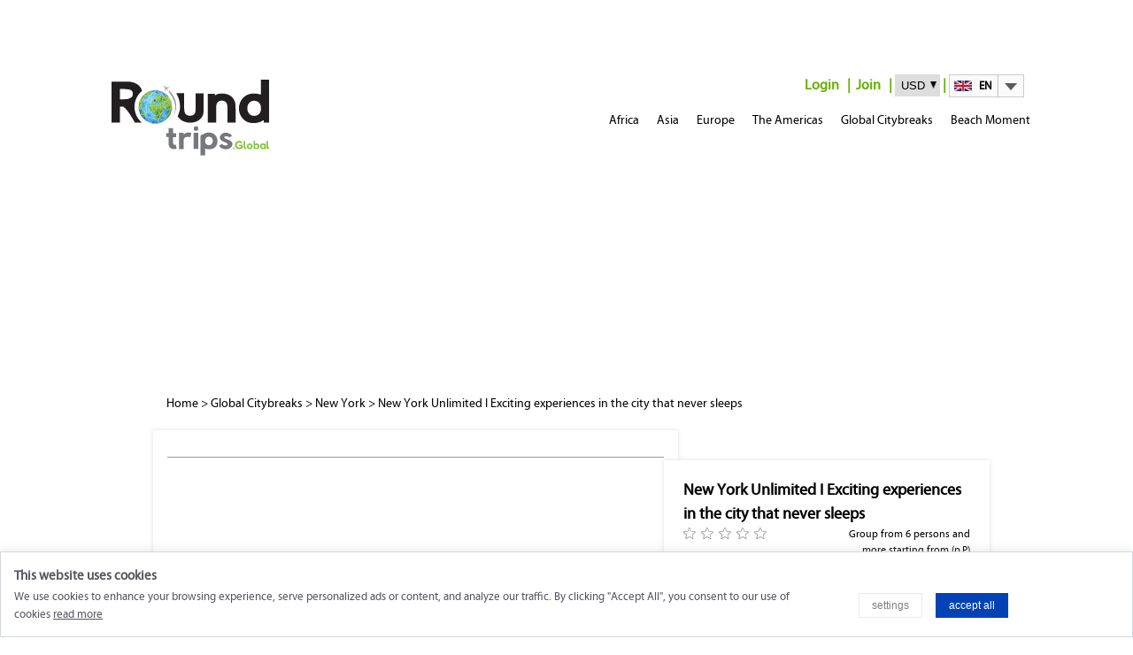

--- FILE ---
content_type: text/html; charset=UTF-8
request_url: https://roundtrips.global/package/301/SOP_NYC_5_1852238/84/en
body_size: 17896
content:
<!DOCTYPE html>
<html class="no-js">
	<head>
	
		   <title>New York Unlimited I Exciting experiences in the city that never sleeps &mdash; Roundtrips.Global</title>

	
   
		<meta charset="UTF-8">
		<meta http-equiv="X-UA-Compatible" content="IE=edge"/>
		<meta name="viewport" content="width=device-width, initial-scale=1.0, maximum-scale=1.0, user-scalable=no">

	    		<meta name="csrf-token" content="e43sRBgWUtP7M1aUS4rmk0fQAMFuwi4pqqNRguek" />
		<meta name="referrer" content="no-referrer">
	    <meta id="geolocationcity" content="Columbus" />
	    <meta id="geolocationcountry" content="" />
		<meta name="twitter:site" content="@RoundtripsGloba" />
		<meta name="twitter:creator" content="@RoundtripsGloba" />

				
		<meta id="og_desc" property="og:description"   content="From your central hotel on Time Square, start your daily trips to the various corners of the metropolis. Learn more about the history, the sights and the local people. Round off the weekend break with a leisurely dinner of jazz music." />
		<meta id="og_img" property="og:image"   content="https://cdn.roundtrips.global/public/uploads/images/compressed/M_AdobeStock_29528094__Keep_walking_New_York_traffic_sign_with_blurred_background_Von_Andrew_Bayda_20180522152910.jpeg" />
		<meta name="description" content="From your central hotel on Time Square, start your daily trips to the various corners of the metropolis. Learn more about the history, the sights and the local people. Round off the weekend break with a leisurely dinner of jazz music.">


		
				<script type="application/ld+json">
			{
			  "@context": "https://schema.org",
			  "@type": "Organization",
			  "name": "Roundtrips.global",
			  "url": "https://roundtrips.global",
			  "sameAs": [
				"https://www.instagram.com/roundtrips.global",
				"https://www.youtube.com/channel/UCadHI11O8VQlfUJjj7SblCA",
				"https://www.facebook.com/RoundtripsGlobal-103051930066449",
				"https://twitter.com/roundtripsgloba"
			  ]
			}
		</script>



    <!-- You can use Open Graph tags to customize link previews.
    Learn more: https://developers.facebook.com/docs/sharing/webmasters -->
    
    

	<meta property="og:type" content="website" />
	<meta property="fb:app_id" content="352455455139486" />
		
	<meta name="description" content="">
	<meta name="keywords" content="">
	
		<link rel="shortcut icon" href="https://roundtrips.global/themes/default/assets/img/favicon.png">
		<link rel="stylesheet" type="text/css" href="https://roundtrips.global/themes/default/assets/css/main.css">
		<link rel="stylesheet" type="text/css" href="https://roundtrips.global/themes/default/assets/css/settings.css">
		<link rel="stylesheet" type="text/css" href="https://roundtrips.global/themes/default/assets/css/owl.carousel.min.css">
		<link rel="stylesheet" type="text/css" href="https://roundtrips.global/themes/default/assets/css/owl.theme.default.min.css">
		<link rel="stylesheet" type="text/css" href="https://roundtrips.global/themes/default/assets/css/weather-icons.css">
		<link rel="stylesheet" href="//ajax.googleapis.com/ajax/libs/jqueryui/1.11.2/themes/smoothness/jquery-ui.css">
		<link rel="stylesheet" type="text/css" href="https://roundtrips.global/themes/default/assets/css/jquery.raty.css">
		<link rel="stylesheet" type="text/css" href="https://roundtrips.global/themes/default/assets/css/daterangepicker.css">
		<link rel="stylesheet" type="text/css" href="https://roundtrips.global/themes/default/assets/css/flatpickr.min.css">
				<link rel="stylesheet" type="text/css" href="https://roundtrips.global/themes/default/assets/css/wSelect.css">
		<link rel="stylesheet" type="text/css" href="https://roundtrips.global/themes/default/assets/css/jquery.fancybox.css">
		<link rel="stylesheet" type="text/css" href="https://roundtrips.global/themes/default/assets/js/cookie_banner/styles.css">
		<!-- <link rel="stylesheet" type="text/css" href="https://roundtrips.global/themes/default/assets/css/dropdown.css"> -->
		<link rel="stylesheet" type="text/css" href="https://roundtrips.global/themes/default/assets/css/jquery-customselect-1.9.1.css">
		<script type="text/javascript" src="https://roundtrips.global/themes/default/assets/js/jquery-1.12.1.min.js"></script>

		
		
		<script src="https://maps.googleapis.com/maps/api/js?key=AIzaSyDNFQdFG0Xx9BmduCEHd-ijgzuIT5nlzoI"></script>
		<!--[if IE]>
			<link href="css/sass/ie.css" media="screen, projection" rel="stylesheet" type="text/css" />
		<![endif]-->
		<!--[if lt IE 9]>
		  <script type="text/javascript" src="js/jquery-1.12.1.min.js"></script>
		  <script src="http://html5shiv.googlecode.com/svn/trunk/html5.js"></script>
		<![endif]-->
	<script type="text/javascript">
		var base_url = "https://roundtrips.global";
		var path = "https://roundtrips.global";
	</script>

	

	</head>
	<body itemscope itemtype="http://schema.org/Travel" style="overflow:auto;">
		<header class="header-container home-header" style="background-image:url(&quot;https://cdn.roundtrips.global/public/uploads/images/compressed/croppedmain_switzerland_AdobeStock_298439100_Great_panoramic_view_of_morning_mountains_in_Switzerland_with_Lake_Zu__rich_and_many_tops_in_autumn_Von_denis_33320200414101249.jpeg&quot;)">
			<!-- navigation section -->
			<div id="nav-section" class="navigation-container">
				<div class="container">
					<nav class="navbar">
						<!-- logo -->
						<div class="nav-logo">
							<a href="https://roundtrips.global" class="logo-img">
								<img src="https://roundtrips.global/themes/default/assets/img/logo.svg" onerror="this.src='https://roundtrips.global/themes/default/assets/img/logo.svg'; this.onerror=null;" alt="">
							</a>
						</div>
						<!-- navigation bar  -->
						<div class="navigation-bar">
							<!-- top navigation -->
							<div class="mobile-menu">
								<span></span>
								<span></span>
								<span></span>
							</div>

							<div class="navinnerbar">
								<div class="mobile-menubar">
									<span></span>
									<span></span>
									<span></span>
								</div>
							<!-- 	<img class="droplogo" src="https://roundtrips.global/themes/default/assets/img/logo.svg" onerror="this.src='https://roundtrips.global/themes/default/assets/img/logo.svg'; this.onerror=null;" alt=""> -->
							<!-- main navigation -->
								<div id="deks-nav" class="nav-top dekstop">
									<ul>
										<li>
																						<a href="https://roundtrips.global/auth/login">Login</a>
																					</li>
																				<li><a href="https://roundtrips.global/auth/register">Join</a></li>
																				
										<li>
											<select class="currency" id="currency" style="width:auto">
												<option data="€" value="EUR"  >EUR</option>
												<option data="$" value="USD" selected >USD</option>	
												<option data="£" value="GBP"  >GBP</option>
												<option data="AU $" value="AUD"  >AUD</option>
												<option data="JP ¥" value="JPY"  >JPY</option>
												<option data="CN ¥" value="CNY"  >CNY</option>
												<option data="CA $" value="CAD"  >CAD</option>
												<option data="SGD" value="SGD"  >SGD</option>
												<option data="INR" value="INR"  >INR</option>
												<option data="LKR" value="LKR"  >LKR</option>
											</select> 
										</li>
										<li> 
											<select class="langS" id="locale" style="width:auto">
												<option data-icon="https://roundtrips.global/themes/default/assets/img/flag/en.png" class="" value="en" selected style="background-image:url(https://roundtrips.global/themes/default/assets/img/flag.png);" >EN </option>
												<option data-icon="https://roundtrips.global/themes/default/assets/img/flag/de.png" class="" value="de"  >DE </option>
									
											</select> 
										</li>
									</ul>
								</div>

								<div class="main-nav">
<!-- loop continets to the navigation bar -->
	<ul class="sf-menu">
		<li class="home"><a href="https://roundtrips.global">Home</a></li>		
		
		
		
	
				<li>
			<a  data-uri="menu_8" href="https://roundtrips.global/search/continent_8">
				Africa

							</a>
							<ul class="submenu">
										<p class="sub_menu_title">Africa</p>
					
					<img src="https://cdn.roundtrips.global/public/uploads/images/compressed/continent_africa20180327181356.jpg" alt="">
					
										
				</ul>
					</li>
		
	
				<li>
			<a  data-uri="menu_9" href="https://roundtrips.global/search/continent_9">
				Asia

							</a>
							<ul class="submenu">
										<p class="sub_menu_title">Asia</p>
					
					<img src="https://cdn.roundtrips.global/public/uploads/images/compressed/vietnam_2139871_192020170821202042.jpg" alt="">
					
										
				</ul>
					</li>
		
	
				<li>
			<a  data-uri="menu_15" href="https://roundtrips.global/search/continent_15">
				Europe

							</a>
							<ul class="submenu">
										<p class="sub_menu_title">Europe</p>
					
					<img src="https://cdn.roundtrips.global/public/uploads/images/compressed/continent_europe20180328175245.jpg" alt="">
					
										
				</ul>
					</li>
		
	
				<li>
			<a  data-uri="menu_17" href="https://roundtrips.global/search/continent_17">
				The Americas

							</a>
							<ul class="submenu">
										<p class="sub_menu_title">The Americas</p>
					
					<img src="https://cdn.roundtrips.global/public/uploads/images/compressed/Tag_15__Isfahan20190629115942.jpg" alt="">
					
										
				</ul>
					</li>
		
	
				<li>
			<a  data-uri="menu_19" href="https://roundtrips.global/search/continent_19">
				Global Citybreaks

							</a>
							<ul class="submenu">
										<p class="sub_menu_title">Global Citybreaks</p>
					
					<img src="https://cdn.roundtrips.global/public/uploads/images/compressed/croppedcontinent_global20190710094504.jpg" alt="">
					
										
				</ul>
					</li>
		
	
				<li>
			<a  data-uri="menu_20" href="https://roundtrips.global/search/continent_20">
				Beach Moment

							</a>
							<ul class="submenu">
										<p class="sub_menu_title">Beach Moment</p>
					
					<img src="https://cdn.roundtrips.global/public/uploads/images/compressed/country_beach20180328194438.jpg" alt="">
					
										
				</ul>
					</li>
		
	


		


	</ul>
</div>

	
				<div id="menu_8" class="packs-wrap">
			<h2 style="font-weight:100;">Africa</h2>
			<span class="mob-back"></span>
			<div>
												<p><a href="https://roundtrips.global/packages/49">Kenya</a></p>
																<p><a href="https://roundtrips.global/packages/62">Madagaskar</a></p>
																<p><a href="https://roundtrips.global/packages/64">Tanzania</a></p>
																<p><a href="https://roundtrips.global/packages/67">Rwanda</a></p>
																<p><a href="https://roundtrips.global/packages/86">Ethiopia</a></p>
																<p><a href="https://roundtrips.global/packages/97">Uganda</a></p>
																<p><a href="https://roundtrips.global/packages/105">Morocco</a></p>
											</div>
		</div>

		

	
				<div id="menu_9" class="packs-wrap">
			<h2 style="font-weight:100;">Asia</h2>
			<span class="mob-back"></span>
			<div>
												<p><a href="https://roundtrips.global/packages/16">Cambodia</a></p>
																<p><a href="https://roundtrips.global/packages/20">India</a></p>
																<p><a href="https://roundtrips.global/packages/21">Sri Lanka</a></p>
																<p><a href="https://roundtrips.global/packages/22">Thailand</a></p>
																<p><a href="https://roundtrips.global/packages/24">Laos</a></p>
																<p><a href="https://roundtrips.global/packages/29">Malaysia</a></p>
																<p><a href="https://roundtrips.global/packages/37">Vietnam</a></p>
																<p><a href="https://roundtrips.global/packages/41">Indonesia</a></p>
																<p><a href="https://roundtrips.global/packages/46">Myanmar</a></p>
																<p><a href="https://roundtrips.global/packages/47">Taiwan</a></p>
																<p><a href="https://roundtrips.global/packages/50">Nepal</a></p>
																<p><a href="https://roundtrips.global/packages/51">Philippines</a></p>
																<p><a href="https://roundtrips.global/packages/56">Bhutan</a></p>
																<p><a href="https://roundtrips.global/packages/60">Hongkong</a></p>
																<p><a href="https://roundtrips.global/packages/82">Armenia</a></p>
																<p><a href="https://roundtrips.global/packages/83">Azerbaijan</a></p>
																<p><a href="https://roundtrips.global/packages/91">Boracay</a></p>
																<p><a href="https://roundtrips.global/packages/104">Iran</a></p>
																<p><a href="https://roundtrips.global/packages/106">Mongolia</a></p>
																<p><a href="https://roundtrips.global/packages/107">Uni. Arab Emirates</a></p>
																<p><a href="https://roundtrips.global/packages/113">Tibet</a></p>
											</div>
		</div>

		

	
				<div id="menu_15" class="packs-wrap">
			<h2 style="font-weight:100;">Europe</h2>
			<span class="mob-back"></span>
			<div>
												<p><a href="https://roundtrips.global/packages/53">Albania</a></p>
																<p><a href="https://roundtrips.global/packages/55">Austria</a></p>
																<p><a href="https://roundtrips.global/packages/57">Bulgaria</a></p>
																<p><a href="https://roundtrips.global/packages/58">Greece</a></p>
																<p><a href="https://roundtrips.global/packages/59">Serbia</a></p>
																<p><a href="https://roundtrips.global/packages/65">Romania</a></p>
																<p><a href="https://roundtrips.global/packages/66">Germany</a></p>
																<p><a href="https://roundtrips.global/packages/68">Switzerland</a></p>
																<p><a href="https://roundtrips.global/packages/71">Georgia</a></p>
																<p><a href="https://roundtrips.global/packages/75">Italy</a></p>
																<p><a href="https://roundtrips.global/packages/109">Russia</a></p>
																<p><a href="https://roundtrips.global/packages/111">Kosovo</a></p>
																<p><a href="https://roundtrips.global/packages/112">Montenegro</a></p>
											</div>
		</div>

		

	
				<div id="menu_17" class="packs-wrap">
			<h2 style="font-weight:100;">The Americas</h2>
			<span class="mob-back"></span>
			<div>
												<p><a href="https://roundtrips.global/packages/45">Mexico</a></p>
																<p><a href="https://roundtrips.global/packages/69">Ecuador</a></p>
																<p><a href="https://roundtrips.global/packages/92">Argentina</a></p>
											</div>
		</div>

		

	
				<div id="menu_19" class="packs-wrap">
			<h2 style="font-weight:100;">Global Citybreaks</h2>
			<span class="mob-back"></span>
			<div>
												<p><a href="https://roundtrips.global/packages/23">Bangkok</a></p>
																<p><a href="https://roundtrips.global/packages/43">Singapore</a></p>
																<p><a href="https://roundtrips.global/packages/52">Manila</a></p>
																<p><a href="https://roundtrips.global/packages/54">Tirana</a></p>
																<p><a href="https://roundtrips.global/packages/61">Hongkong City</a></p>
																<p><a href="https://roundtrips.global/packages/70">Quito</a></p>
																<p><a href="https://roundtrips.global/packages/76">Venice</a></p>
																<p><a href="https://roundtrips.global/packages/77">Mexico City</a></p>
																<p><a href="https://roundtrips.global/packages/84">New York</a></p>
																<p><a href="https://roundtrips.global/packages/87">Yoyakarta</a></p>
																<p><a href="https://roundtrips.global/packages/93">Buenos Aires</a></p>
																<p><a href="https://roundtrips.global/packages/95">Mombasa</a></p>
																<p><a href="https://roundtrips.global/packages/96">Nairobi</a></p>
																<p><a href="https://roundtrips.global/packages/108">Dubai</a></p>
																<p><a href="https://roundtrips.global/packages/110">St. Petersburg</a></p>
																<p><a href="https://roundtrips.global/packages/114">Athen</a></p>
											</div>
		</div>

		

	
				<div id="menu_20" class="packs-wrap">
			<h2 style="font-weight:100;">Beach Moment</h2>
			<span class="mob-back"></span>
			<div>
												<p><a href="https://roundtrips.global/packages/63">Khao Lak</a></p>
																<p><a href="https://roundtrips.global/packages/74">Phuket</a></p>
																<p><a href="https://roundtrips.global/packages/78">Holbox</a></p>
																<p><a href="https://roundtrips.global/packages/79">Phi Phi Island</a></p>
																<p><a href="https://roundtrips.global/packages/80">Krabi</a></p>
																<p><a href="https://roundtrips.global/packages/81">Kho Yao Yai</a></p>
																<p><a href="https://roundtrips.global/packages/85">Zanzibar</a></p>
											</div>
		</div>

		

								
								

								<div class="crncy-wrap">
									<h2 style="font-weight:100;">Menu<span class="mob-back"></span><p class="line"></p></h2>
									
									<div class="crncr-wrap-inner">
										<ul id="currency_ul">
											<li data="€" data-value="EUR" class="">EUR</li>
											<li data="$" data-value="USD" class="active ">USD</li>
											<li data="£" data-value="GBP" class="">GBP</li>
											<li data="AU $" data-value="AUD" class="">AUD</li>
											<li data="JP ¥" data-value="JPY" class="">JPY</li>
											<li data="CN ¥" data-value="CNY" class="">CNY</li>
											<li data="CA $" data-value="CAD" class="">CAD</li>
											<li data="SGD" data-value="SGD" class="">SGD</li>
											<li data="INR" data-value="INR" class="">INR</li>
											<li data="LKR" data-value="LKR" class="">LKR</li>
										</ul>
									</div>
								</div>

								<div class="cons-wrap">
									<h2 style="font-weight:100;">Menu<span class="mob-back"></span></h2>
									
									<div class="con-wrap-inner">
										<ul id="locale_ul">
											<li data-value="en" class="active "><span style="background-image:url(https://roundtrips.global/themes/default/assets/img/flag/en.png);"></span>EN</li>
											<li data-value="de" class=""><span style="background-image:url(https://roundtrips.global/themes/default/assets/img/flag/de.png);"></span>DE</li>
									
										</ul>
									
									</div>
								</div>

								<script>

									$(".main-nav .sf-menu li a").click( function (){
										console.log("click");
										var menu_id = "#"+$(this).attr("data-uri");
									    if ($(window).width() < 768) {
									    	$(".packs-wrap").hide();
									        $(menu_id).toggle('slide','right',400);
									        console.log('left');
											$('.main-nav').hide();
											$(".nav-top").hide();
									    }
									});

									$('.mob-back').click(function(){
										console.log('click back');
										$(".main-nav").toggle('slide','right',400);
										console.log('toggle right');
										$('.packs-wrap').hide();
										$(".nav-top").toggle('slide','right',400);
										$("#deks-nav").hide();
										$(".crncy-wrap").hide();
										$(".cons-wrap").hide();
									});
								</script>

								<div id="mobs-nav" class="nav-top">
									<ul>
										<li>
																						<a href="https://roundtrips.global/auth/login">Login</a>
																					</li>
																				<li><a href="https://roundtrips.global/auth/register" class="join">Join</a></li>
										
										
										<li class="on-line">
											 

											<div class="currency" id="currency-mob">
												USD
											</div>
										</li>

										
										<li class="on-line lang-wrap">
											 											<img src="https://roundtrips.global/themes/default/assets/img/flag/en.png" alt="" class="flag">
																						<div class="langS" id="locale-2">EN</div>
										</li>
									</ul>
								</div>

								<script>
									$("#currency-mob").click( function (){
										$(".crncy-wrap").toggle('slide','right',800);
										$('.main-nav').hide();
										$(".nav-top").hide();
									});

									$("#locale-2").click( function (){
										$(".cons-wrap").toggle('slide','right',800);
										$('.main-nav').hide();
										$(".nav-top").hide();
									});

									$(document).ready(function () {
									     $('.person-content').hide();
									     //toggle list
									     $('.personbtn').click(function (e) {
									        $('.person-content').toggle('fast');
									     });
									 });

									 // $('.mobile-menubar').click(function (e){

									 // });
								</script>	

								
							</div>
						</div>
					</nav>
				</div>
			</div>
			<!-- /navigation -->
			<!-- slider section -->



	
						

		<meta name="csrf-token" content="e43sRBgWUtP7M1aUS4rmk0fQAMFuwi4pqqNRguek" />

 
<script type="text/javascript" src="https://roundtrips.global/themes/default/assets/js/jspdf.min.js"></script>
<script type="text/javascript" src="https://roundtrips.global/themes/default/assets/js/autoprint.js"></script>
<style>
	.popup-overlay{
		z-index: 10000 !important;
	}
	.book-wrap .row{

		margin-bottom: 65 !important;
	}
</style>

</header>
<!-- <div class="sider-container">
	1
</div> -->
<div id="body-container" class="pages-container pack-page">
	<div class="row top-row">
		<div class="container">
			<div class="top-news-feed">

            </div>
			<!-- /find package -->
		</div>
	</div>

	<div class="row breadcrumb-row">
		<div class="container container-md">
			<div class="col-12">
				<div class="breadcrumb">
					<ul>
						<li><a href="https://roundtrips.global">Home</a> > </li>
						<li><a href="https://roundtrips.global/search/continent_19">Global Citybreaks</a> > </li>
						<li><a href="https://roundtrips.global/packages/84">New York</a> > </li>
						<li><a href="#">New York Unlimited I Exciting experiences in the city that never sleeps</a></li>
					</ul>
				</div>
			</div>
			
					</div>
	</div>


	<div class="row page-containt-row">
		<div class="container container-md">
			
			<div class="containt-bar">
				<div class="each-package">
					<div class="pack-details">
						<div class="pack-img">
							
							<ul class="pack-slider owl-carousel" >
							
							 							 								<li><img src="https://cdn.roundtrips.global/public/uploads/images/compressed/M_AdobeStock_29528094__Keep_walking_New_York_traffic_sign_with_blurred_background_Von_Andrew_Bayda_20180522152910.jpeg" alt="">

																		<div class="caption_text">
								    	Times Square
								  	</div>
								  									</li>
							 							 							</ul>
						</div>

						<div id="pack-disc" class="pack-discription">
														<h2 id="pk_heading"  style="font-size:18px" >
								New York Unlimited I Exciting experiences in the city that never sleeps</h2>
							<div class="col-5">
																<div class="rating" data-score="0"></div>
															</div>
							<div class="col-7">
								<h3>Group from 6 persons and<br>more starting from (p.P)</h3>
																<h1 ><span>‎USD</span>
									1186
								</h1>
							</div>
							
							<div class="col-12">
								<h6>									Private tour for 2 persons <br>starting from (p.P.) 
									: 
									<span>‎USD</span><span class="prices">
																				1448 
									</span>
								</h6>
							</div>
							<h4>Duration: 5 Days</h4>
							<p> SOME HIGHLIGHTS WITH <span class="bold">Round<span class="gray">trips</span><span class="green">.Global</span></span></p>
							<div class="features">
								<ul><li>Your hotel is located at the Times Square - right in the City</li><li>CityTour of Manhatten & Brooklyn</li><li>Discover Harlem and the well known Gospel </li><li>Farewell Dinner at the Jazz club "Swing46"</li></ul>
							</div>
							<div class="share-pack">
								

														
																							
								 
								
								<div class="share-list">
									<span>Share this tour</span>
									<ul>
							
	
										<li><a id="FbShareBtn" href="#" class="share-icon-fb"></a></li>
										
										<li>
											<a class="share-icon-tw " id="twitter" href="https://twitter.com/share?url=https%3A%2F%2Fdev.twitter.com%2Fweb%2Ftweet-button&via=twitterdev&related=twitterapi%2Ctwitter&hashtags=example%2Cdemo&text=custom%20share%20text"></a>
										</li>
										<!-- <li><a href="#" class="share-icon-in"></a></li> -->
									</ul>
									<script>
									$(document).ready(function() {
									  $.ajaxSetup({ cache: true });
									  $.getScript('//connect.facebook.net/en_US/sdk.js', function(){
										FB.init({
										  appId: '352455455139486',
										  version: 'v2.7' // or v2.1, v2.2, v2.3, ...
										});     
									  });
									});
									 document.getElementById('FbShareBtn').onclick = function(e) {
										 e.preventDefault();
											  FB.ui({
												method: 'share',
												mobile_iframe: true,
												href: "roundtrips.global/package/301/SOP_NYC_5_1852238/84/en/?og_img=https://cdn.roundtrips.global/public/uploads/images/compressed/M_AdobeStock_29528094__Keep_walking_New_York_traffic_sign_with_blurred_background_Von_Andrew_Bayda_20180522152910.jpeg",
											  }, function(response){});
											}
									 </script>
	
									<script>
									// function popup(event) {
									// 	event.preventDefault()
									// 	var url    = this.href,
									// 	window.open(url, 'twitter');
									// }
									document.getElementById("twitter").addEventListener("click", function(event){
										event.preventDefault();
										var url = this.href;
										window.open(url,'twitter','height=500,width=500');
										return false;
									});
									</script>
								</div>
					</div>
				</div>
				</div>
									<div class="pack-days">
						 
						<a name="targetDiv" id="targetDiv"></a>
						<div class="grid-content">
																																			<article class="pack-days-all pack-day-1226" >
								<div class="left-side">
									<ul class="pack-dis-slider owl-carousel">
																		 											<li>
											<img src="https://cdn.roundtrips.global/public/uploads/images/compressed/D1_AdobeStock_133914281__New_York_Taxi_in_the_sunlight_Von_Cla78_20180522152224.jpeg" alt="">
																						<div class="caption_text">
										    	Manhattan
										  	</div>
										  											</li>
										
									</ul>
									<span class="arrow pack_arrow"></span>
								</div>
								<div class="right-side" style="text-align: justify !important;">
									<h1>
										Day 
										1 
										<br>
										<span>New York</span>
									</h1>
									<div class="right-side-des">
										<h3>NEW YORK ARRIVAL&nbsp;</h3><div>Upon your arrival at the airport, you are welcomed and transferred to your Hotel. Get your welcome pack with all information while you check in. The rest of the day is free at leisure.</div><div><b>Overnight</b>: New York</div>
									</div>
									
								</div>
																<div class="print-link">
									<div class="iti_pdf_cont" style="display:inline-block">
										<div id="content1" hidden>
										<h1>
										Day 
										1 
										<br>
												<span>New York</span>
											</h1>
											<p>
												<h3>NEW YORK ARRIVAL&nbsp;</h3><div>Upon your arrival at the airport, you are welcomed and transferred to your Hotel. Get your welcome pack with all information while you check in. The rest of the day is free at leisure.</div><div><b>Overnight</b>: New York</div>
											</p>
										</div>
									<a onclick="window.open('https://roundtrips.global/print/itinararies/301/en/1226')"  href="#"  ><i></i>Print the day</a>

									</div>
									<div style="display:inline-block">
									<a class="print_all_doc" onclick="window.open('https://roundtrips.global/print/itinararies/301/en')"  href="#" ><i></i>Print the whole itinerary</a>
									</div>
								</div>
								<div class="prev-btn"></div>
								<div class="next-btn"></div>
							</article>
																					<article class="pack-days-all pack-day-1227" >
								<div class="left-side">
									<ul class="pack-dis-slider owl-carousel">
																		 											<li>
											<img src="https://cdn.roundtrips.global/public/uploads/images/compressed/D1_AdobeStock_87335557__Brooklyn_Bridge_in_New_York_City_USA_Von_eyetronic_20180522152909.jpeg" alt="">
																						<div class="caption_text">
										    	Brooklyn Bridge
										  	</div>
										  											</li>
										
									</ul>
									<span class="arrow pack_arrow"></span>
								</div>
								<div class="right-side" style="text-align: justify !important;">
									<h1>
										Day 
										2 
										<br>
										<span>New York</span>
									</h1>
									<div class="right-side-des">
										<div><h3>NEW YORK: DISCOVER DOWNTOWN MANHATTEN (B, L)</h3></div><div>Enjoy a full day discovery tour of downtown Manhatten by bus and foot. See the impressive Financial District including the Wall Street, the World Trade Centre, the Oculus and the 9/11 Memorial Park. Afterwards, take a neighbourhood walking tour of Little India, Chinatown and SoHo. Around lunch time, cruise around Manhattan Bay and the famous Statue of Liberty. Next, visit the Highline and Meatpacking District. Once livestock processing factories, now renovated into gentrified art galleries and boutiques. Visit, also the Samsung Concept Store and the Chelsea Market for a quick tasting of cupcakes or ice cream. Stroll then through the Madison Square Park and the Flatiron District, known for its unique architecture, trendy shops, the Italian gourmet market “Eately” and finally see “Legoland”, a paradise for children!</div><div><b>Overnight</b>: New York</div>
									</div>
									
								</div>
																<div class="print-link">
									<div class="iti_pdf_cont" style="display:inline-block">
										<div id="content2" hidden>
										<h1>
										Day 
										2 
										<br>
												<span>New York</span>
											</h1>
											<p>
												<div><h3>NEW YORK: DISCOVER DOWNTOWN MANHATTEN (B, L)</h3></div><div>Enjoy a full day discovery tour of downtown Manhatten by bus and foot. See the impressive Financial District including the Wall Street, the World Trade Centre, the Oculus and the 9/11 Memorial Park. Afterwards, take a neighbourhood walking tour of Little India, Chinatown and SoHo. Around lunch time, cruise around Manhattan Bay and the famous Statue of Liberty. Next, visit the Highline and Meatpacking District. Once livestock processing factories, now renovated into gentrified art galleries and boutiques. Visit, also the Samsung Concept Store and the Chelsea Market for a quick tasting of cupcakes or ice cream. Stroll then through the Madison Square Park and the Flatiron District, known for its unique architecture, trendy shops, the Italian gourmet market “Eately” and finally see “Legoland”, a paradise for children!</div><div><b>Overnight</b>: New York</div>
											</p>
										</div>
									<a onclick="window.open('https://roundtrips.global/print/itinararies/301/en/1227')"  href="#"  ><i></i>Print the day</a>

									</div>
									<div style="display:inline-block">
									<a class="print_all_doc" onclick="window.open('https://roundtrips.global/print/itinararies/301/en')"  href="#" ><i></i>Print the whole itinerary</a>
									</div>
								</div>
								<div class="prev-btn"></div>
								<div class="next-btn"></div>
							</article>
																					<article class="pack-days-all pack-day-1228" >
								<div class="left-side">
									<ul class="pack-dis-slider owl-carousel">
																		 											<li>
											<img src="https://cdn.roundtrips.global/public/uploads/images/compressed/D320180522152910.jpg" alt="">
																						<div class="caption_text">
										    	Harlem Gospel tour
										  	</div>
										  											</li>
										
									</ul>
									<span class="arrow pack_arrow"></span>
								</div>
								<div class="right-side" style="text-align: justify !important;">
									<h1>
										Day 
										3 
										<br>
										<span>New York</span>
									</h1>
									<div class="right-side-des">
										<div><h3>NEW YORK: UPTOWN &amp; HARLEM TOUR – GOSPEL SERVICE (B, L)</h3></div><div>Leave your hotel in the morning for you special Uptown &amp; Harlem Tour. Learn all about Harlem's contribution to the American history, the dynamic changes and renaissance of its people and architecture. An authentic Gospel service accompanied by uplifting choir music will complement the tour followed by a delicious Soul Food Brunch. During the afternoon, visit the MoMA, the Museum of Modern Art.</div><div><b>Overnight</b>: New York</div>
									</div>
									
								</div>
																<div class="print-link">
									<div class="iti_pdf_cont" style="display:inline-block">
										<div id="content3" hidden>
										<h1>
										Day 
										3 
										<br>
												<span>New York</span>
											</h1>
											<p>
												<div><h3>NEW YORK: UPTOWN &amp; HARLEM TOUR – GOSPEL SERVICE (B, L)</h3></div><div>Leave your hotel in the morning for you special Uptown &amp; Harlem Tour. Learn all about Harlem's contribution to the American history, the dynamic changes and renaissance of its people and architecture. An authentic Gospel service accompanied by uplifting choir music will complement the tour followed by a delicious Soul Food Brunch. During the afternoon, visit the MoMA, the Museum of Modern Art.</div><div><b>Overnight</b>: New York</div>
											</p>
										</div>
									<a onclick="window.open('https://roundtrips.global/print/itinararies/301/en/1228')"  href="#"  ><i></i>Print the day</a>

									</div>
									<div style="display:inline-block">
									<a class="print_all_doc" onclick="window.open('https://roundtrips.global/print/itinararies/301/en')"  href="#" ><i></i>Print the whole itinerary</a>
									</div>
								</div>
								<div class="prev-btn"></div>
								<div class="next-btn"></div>
							</article>
																					<article class="pack-days-all pack-day-1229" >
								<div class="left-side">
									<ul class="pack-dis-slider owl-carousel">
																		 											<li>
											<img src="https://cdn.roundtrips.global/public/uploads/images/compressed/D2_AdobeStock_41301781__Wall_street_Von_Pe__ter_Ma__cs_20180522152909.jpeg" alt="">
																						<div class="caption_text">
										    	Wall Street
										  	</div>
										  											</li>
										
									</ul>
									<span class="arrow pack_arrow"></span>
								</div>
								<div class="right-side" style="text-align: justify !important;">
									<h1>
										Day 
										4 
										<br>
										<span>New York</span>
									</h1>
									<div class="right-side-des">
										<div><h3>NEW YORK: DISCOVER BROOKLYN (B, D)</h3></div><div>Stroll through Brooklyn's diverse neighbourhood like Park Slope, Brooklyn Heights, DUMBO and Downtown to view the beautiful brownstones, charming tree-lined residential streets and learn more about its various cultural contributions to New York City. Walk across the Brooklyn Bridge for an unforgettable view of the Manhatten skyline. The afternoon is free at leisure. In the evening, enjoy your delicious dinner at “Swing 46”, the famous supper-jazz club at&nbsp; Time Square.</div><div><b>Overnight</b>: New York</div>
									</div>
									
								</div>
																<div class="print-link">
									<div class="iti_pdf_cont" style="display:inline-block">
										<div id="content4" hidden>
										<h1>
										Day 
										4 
										<br>
												<span>New York</span>
											</h1>
											<p>
												<div><h3>NEW YORK: DISCOVER BROOKLYN (B, D)</h3></div><div>Stroll through Brooklyn's diverse neighbourhood like Park Slope, Brooklyn Heights, DUMBO and Downtown to view the beautiful brownstones, charming tree-lined residential streets and learn more about its various cultural contributions to New York City. Walk across the Brooklyn Bridge for an unforgettable view of the Manhatten skyline. The afternoon is free at leisure. In the evening, enjoy your delicious dinner at “Swing 46”, the famous supper-jazz club at&nbsp; Time Square.</div><div><b>Overnight</b>: New York</div>
											</p>
										</div>
									<a onclick="window.open('https://roundtrips.global/print/itinararies/301/en/1229')"  href="#"  ><i></i>Print the day</a>

									</div>
									<div style="display:inline-block">
									<a class="print_all_doc" onclick="window.open('https://roundtrips.global/print/itinararies/301/en')"  href="#" ><i></i>Print the whole itinerary</a>
									</div>
								</div>
								<div class="prev-btn"></div>
								<div class="next-btn"></div>
							</article>
																					<article class="pack-days-all pack-day-1230" >
								<div class="left-side">
									<ul class="pack-dis-slider owl-carousel">
																		 											<li>
											<img src="https://cdn.roundtrips.global/public/uploads/images/compressed/D4_AdobeStock_78445580__Times_Square_Manhattan_New_York_deleted_ads_Von_lunamarina_20180522152909.jpeg" alt="">
																						<div class="caption_text">
										    	Times Square
										  	</div>
										  											</li>
										
									</ul>
									<span class="arrow pack_arrow"></span>
								</div>
								<div class="right-side" style="text-align: justify !important;">
									<h1>
										Day 
										5 
										<br>
										<span>New York</span>
									</h1>
									<div class="right-side-des">
										<div><h3>NEW YORK DEPARTURE (B)</h3></div><div>Free day to do last minute shopping or enjoy a quick excursion before your shuttle transfer to the airport</div>
									</div>
									
								</div>
																<div class="print-link">
									<div class="iti_pdf_cont" style="display:inline-block">
										<div id="content5" hidden>
										<h1>
										Day 
										5 
										<br>
												<span>New York</span>
											</h1>
											<p>
												<div><h3>NEW YORK DEPARTURE (B)</h3></div><div>Free day to do last minute shopping or enjoy a quick excursion before your shuttle transfer to the airport</div>
											</p>
										</div>
									<a onclick="window.open('https://roundtrips.global/print/itinararies/301/en/1230')"  href="#"  ><i></i>Print the day</a>

									</div>
									<div style="display:inline-block">
									<a class="print_all_doc" onclick="window.open('https://roundtrips.global/print/itinararies/301/en')"  href="#" ><i></i>Print the whole itinerary</a>
									</div>
								</div>
								<div class="prev-btn"></div>
								<div class="next-btn"></div>
							</article>
							
						</div>
						<div class="grid-item">
																																			<div class="pack-day-item" onclick="mylinkfunction(event)" id="pack-day-1226">
								<div class="overlay"></div>
								<img src="https://cdn.roundtrips.global/public/uploads/images/compressed/D1_AdobeStock_133914281__New_York_Taxi_in_the_sunlight_Von_Cla78_20180522152224.jpeg" alt="">
								<div class="words">
									<h1>
										Day 
										1
										<span>New York</span>
									</h1>
								</div>
							</div>
																																			<div class="pack-day-item" onclick="mylinkfunction(event)" id="pack-day-1227">
								<div class="overlay"></div>
								<img src="https://cdn.roundtrips.global/public/uploads/images/compressed/D1_AdobeStock_87335557__Brooklyn_Bridge_in_New_York_City_USA_Von_eyetronic_20180522152909.jpeg" alt="">
								<div class="words">
									<h1>
										Day 
										2
										<span>New York</span>
									</h1>
								</div>
							</div>
																																			<div class="pack-day-item" onclick="mylinkfunction(event)" id="pack-day-1228">
								<div class="overlay"></div>
								<img src="https://cdn.roundtrips.global/public/uploads/images/compressed/D320180522152910.jpg" alt="">
								<div class="words">
									<h1>
										Day 
										3
										<span>New York</span>
									</h1>
								</div>
							</div>
																																			<div class="pack-day-item" onclick="mylinkfunction(event)" id="pack-day-1229">
								<div class="overlay"></div>
								<img src="https://cdn.roundtrips.global/public/uploads/images/compressed/D2_AdobeStock_41301781__Wall_street_Von_Pe__ter_Ma__cs_20180522152909.jpeg" alt="">
								<div class="words">
									<h1>
										Day 
										4
										<span>New York</span>
									</h1>
								</div>
							</div>
																																			<div class="pack-day-item" onclick="mylinkfunction(event)" id="pack-day-1230">
								<div class="overlay"></div>
								<img src="https://cdn.roundtrips.global/public/uploads/images/compressed/D4_AdobeStock_78445580__Times_Square_Manhattan_New_York_deleted_ads_Von_lunamarina_20180522152909.jpeg" alt="">
								<div class="words">
									<h1>
										Day 
										5
										<span>New York</span>
									</h1>
								</div>
							</div>
																					<!-- <div class="animate-div"></div> -->
						</div>

						<script>
							function mylinkfunction(e) {
						       window.location.href="#targetDiv";
						       e.preventDefault();
						       e.stopPropagation();
					        }
							
							// $(".pack-day-item").click(function() {
							//     $('html, body').animate({
							//         scrollTop: $("#scroll_img").offset().top
							//     }, 2000);
							// });
						</script>

						<div id="content" hidden>

														<h1>
							Day 
							1 -
									<span style="font-size:20px">New York</span>
							</h1>
							<p>
								<h3>NEW YORK ARRIVAL&nbsp;</h3><div>Upon your arrival at the airport, you are welcomed and transferred to your Hotel. Get your welcome pack with all information while you check in. The rest of the day is free at leisure.</div><div><b>Overnight</b>: New York</div>
							</p>
							<hr>
														<h1>
							Day 
							2 -
									<span style="font-size:20px">New York</span>
							</h1>
							<p>
								<div><h3>NEW YORK: DISCOVER DOWNTOWN MANHATTEN (B, L)</h3></div><div>Enjoy a full day discovery tour of downtown Manhatten by bus and foot. See the impressive Financial District including the Wall Street, the World Trade Centre, the Oculus and the 9/11 Memorial Park. Afterwards, take a neighbourhood walking tour of Little India, Chinatown and SoHo. Around lunch time, cruise around Manhattan Bay and the famous Statue of Liberty. Next, visit the Highline and Meatpacking District. Once livestock processing factories, now renovated into gentrified art galleries and boutiques. Visit, also the Samsung Concept Store and the Chelsea Market for a quick tasting of cupcakes or ice cream. Stroll then through the Madison Square Park and the Flatiron District, known for its unique architecture, trendy shops, the Italian gourmet market “Eately” and finally see “Legoland”, a paradise for children!</div><div><b>Overnight</b>: New York</div>
							</p>
							<hr>
														<h1>
							Day 
							3 -
									<span style="font-size:20px">New York</span>
							</h1>
							<p>
								<div><h3>NEW YORK: UPTOWN &amp; HARLEM TOUR – GOSPEL SERVICE (B, L)</h3></div><div>Leave your hotel in the morning for you special Uptown &amp; Harlem Tour. Learn all about Harlem's contribution to the American history, the dynamic changes and renaissance of its people and architecture. An authentic Gospel service accompanied by uplifting choir music will complement the tour followed by a delicious Soul Food Brunch. During the afternoon, visit the MoMA, the Museum of Modern Art.</div><div><b>Overnight</b>: New York</div>
							</p>
							<hr>
														<h1>
							Day 
							4 -
									<span style="font-size:20px">New York</span>
							</h1>
							<p>
								<div><h3>NEW YORK: DISCOVER BROOKLYN (B, D)</h3></div><div>Stroll through Brooklyn's diverse neighbourhood like Park Slope, Brooklyn Heights, DUMBO and Downtown to view the beautiful brownstones, charming tree-lined residential streets and learn more about its various cultural contributions to New York City. Walk across the Brooklyn Bridge for an unforgettable view of the Manhatten skyline. The afternoon is free at leisure. In the evening, enjoy your delicious dinner at “Swing 46”, the famous supper-jazz club at&nbsp; Time Square.</div><div><b>Overnight</b>: New York</div>
							</p>
							<hr>
														<h1>
							Day 
							5 -
									<span style="font-size:20px">New York</span>
							</h1>
							<p>
								<div><h3>NEW YORK DEPARTURE (B)</h3></div><div>Free day to do last minute shopping or enjoy a quick excursion before your shuttle transfer to the airport</div>
							</p>
							<hr>
							
						</div>
											</div>
					
					<div class="pack-containt">
						<div class="col-6 col-mb-12">

							<!--section-->
							

							<!--<a class="map-img-wrap" href="https://roundtrips.global/themes/default/assets/img/bridge.jpg"><img class="map-img"  src="https://roundtrips.global/themes/default/assets/img/bridge.jpg" alt=""></a>
							<script script="text/javascript">
							$(document).ready(function() {
								$("a.map-img-wrap").fancybox();
							});
								
							</script>-->
							
							
							
							<!-- map section-->
							
							<div class="box-border" >
							<h5>Map</h5>
														
							<div class="box-border" >
								<div class="waypoint">
									<div class="way-map" id="way-map">
										
									</div>
								</div>


<script>

  	var pointsTown =[];var startpos ="New York City";var endpos ="New York City";
  	var imgpathloc = "https://roundtrips.global/themes/default/assets/img/icons/location.png";

  	var waypts = [];

  	for (var i = 0; i < pointsTown.length; i++) {
	      waypts.push({
	        location: pointsTown[i],
	        stopover: true,
	      });
	  }
      function initialize() {
        var map = new google.maps.Map(document.getElementById('way-map'), {
          zoom: 4,
          fullscreenControl: true,
          center: {lat: 7.8772318, lng: 80.7003428}  // Australia.
        });

        var directionsService = new google.maps.DirectionsService;
        var directionsDisplay = new google.maps.DirectionsRenderer({
          //draggable: true,
          map: map,
          // panel: document.getElementById('right-panel')
        });


        displayRoute(startpos, endpos, directionsService,
            directionsDisplay);
      }

      function displayRoute(origin, destination, service, display) {
        service.route({
          origin: origin,
          destination: destination,
          waypoints: waypts,
          travelMode: 'DRIVING',
          avoidTolls: true
        }, function(response, status) {
          if (status === 'OK') {
            display.setDirections(response);
          } else {
            console.log('Could not display directions due to: ' + status);
          }
        });
      }

	google.maps.event.addDomListener(window, 'load', initialize);


</script>


							</div>
														</div>
							<!--end of map section-->


							<!--section-->							
														<div class="box-border" >
							<h5>Accommodation</h5>

							<p>Hotel</p>
							</div>
														<!--section-->
														<div class="box-border" >
							<h5>Meals</h5>

							<p>4x Breakfast, 2x Lunch, 1x Dinner<br></p>
							</div>
														<!--section-->
														<div class="box-border" >
							<h5>Transport</h5>

							<p>Private Car/Minivan<br></p>
							</div>
														<!--section-->	
														<div class="box-border" >
							<h5>Guide</h5>

							<p>English Speaking (German Speaking on Request!)<br></p>
							</div>
														<!--section-->	
														<div class="box-border" >
							<h5>Hotel</h5>

							<p>3 or 4 star Hotel</p><p><br></p><p><b>3 or 4 star Hotel „Quad Room" bookable on request (one room for 4 people)</b><br></p><p>- 3 star Quad Room per person starting from: € 662,–</p><p>- 4 star Quad Room per person starting from: € 799,–<br></p><p><br></p>
							</div>
														<!--section-->
														<div class="box-border" >
							<h5>Remarks</h5>

							<p>To make your Roundtrip more interesting, we recommend you to check out our other package: Canada, USA or <font color="#CEE7F7"><span style="background-color: rgb(206, 231, 247);"><a href="https://roundtrips.global/packages/45" target="_blank">Mexico</a></span>.</font></p><p><br></p><p>We reserve the right to adjust the above mentioned prices in the case of strong currency fluctuations between the <b>USD ($) </b>and the <b>Euro (€)</b></p>
							</div>
														<!--section-->
														<!--section-->
							

						</div>
						<div class="col-6 col-mb-12 padding-left">
							
							<!--section-->
														<!--section-->
														<div class="box-border" >
							<h5>Inclusions</h5>

							<ul><li>4 nights in your chosen accomodation</li><li>Meal as specified in itinerary <br>(B = Breakfast, BR = Brunch, L = Lunch, D = Dinner)</li><li>Activities and excursions according to itinerary<br><br>FOR EXAMPLE<br>- Full day Manhatten Tour<br>- Half day Harlem Tour including Gospel Service<br>- Entry to MoMA (Museum of Modern Art) & The Top of the Rock Observatory<br>- Half day Brooklyn Tour<br>- Discount shopping coupons<br>- Free map of New York City<br><br></li><li>Tours and excursions in mini buses/buses <br>or with public transportation according to itinerary</li><li>English or german speaking tour guide</li><li>Admission fees according to itinerary</li></ul>
							<br>
							</div>
							
							<!--section-->
														<div class="box-border" >
							<h5>Exclusions</h5>

							<ul><li>International flights</li><li>Meals other than mentioned in itinerary</li><li>Tours and Excursions other than mentioned in itinerary</li><li>Early check-in and late check-out at hotels</li><li>Personal travel insurance</li><li>Personal expenses and tips for driver/guides</li><li>Visa fees </li></ul>
							<br>
							</div>
														<!--section-->
							<h6>Send Your Inquiry</h6>

							<form action="" class="pack-inquiry">
								<div class="inq-wrap">
									<input id="inq_packid" name="inq_packid" type="hidden" value="SOP_NYC_5_1852238">
									<input name="inq_name" id="inq_name"  type="text" placeholder="Name">
									<span id="name-send" class="send-wrap">Name is Missing</span>
								</div>
								<div class="inq-wrap">
									<input name="inq_email" id="inq_email" type="email" placeholder="Email">
									<span id="mail-send" class="send-wrap">Email is Missing</span>
									<span id="mail-wrng" class="send-wrap">Email is Wrong</span>
								</div>
								<div class="inq-wrap">
									<textarea name="inq_msg" id="inq_msg" placeholder="Inquiry"></textarea>
									<span id="inq-send" class="send-wrap">Inquiries are Missing</span>
								</div>
								<div class="btn-div">
									<button id="inq_send" type="submit">Send</button>
									
								</div>
							</form>

							<script>
								$(document).ready(function() {
									$("#inq_send").click(function () {
										$(".send-wrap").hide();
										var name = $("#inq_name").val();
										var mail = $("#inq_email").val();
										var inq = $("#inq_msg").val();

										if(name == "" || name == null){ 
											$("#name-send").css("display", "block");
										}

										if(mail == "" || mail == null){
											$("#mail-send").css("display", "block");
										}

										else if (! validateEmail(mail))
								        {
								            validation = false;
								            $("#mail-wrng").css("display", "block");
								        }

										if(inq == "" || inq == null){
											$("#inq-send").css("display", "block");
										}
									});
								});

								function validateEmail(email) { 
								    var re = /^(([^<>()[\]\\.,;:\s@\"]+(\.[^<>()[\]\\.,;:\s@\"]+)*)|(\".+\"))@((\[[0-9]{1,3}\.[0-9]{1,3}\.[0-9]{1,3}\.[0-9]{1,3}\])|(([a-zA-Z\-0-9]+\.)+[a-zA-Z]{2,}))$/;
								    return re.test(email);
								} 
							</script>
						</div>
					
					
					
				
				</div>
			</div>
		</div>
	</div>
	
</div>
</div>
	
							<!-- modal --> 
							

							<!-- my model -->

							
							<div id="check_available_model" class="popup-overlay">
								<div class="wrapper">
						            <div class="pop-up">
						                <div id="booking_data" class="pop-up-wrapper  modal-body">
						                    <div id="close" class="closer btn-closer"></div>
						                    <div class="cover-section">
						                        <div class="heading-left">
						                        														<h2 id="pk_heading"  style="font-size:18px" >
														New York Unlimited I Exciting experiences in the city that never sleeps
														<span class="dur"> Duration: 5 Days</span>
													</h2>
						                        </div>

						                        <div class="heading-right">
						                        								                        	<h2>Check Availability</h2>
							                        						                        </div>
						                    </div> 

				                    				                    				                    				                    		<div class="body-section">	                        
    <!-- SECTION-ONE -->
    
        <div class="select-section select-section-one active" id="selectone">

             <div class="col-4 col-mb-12 availble-color-1">
                <div class="color-wrap">
                    <div class="color-wrap-inner">
                        <ul>
                            <li><p id="mob-pop-green"><span class="green"></span>Available</p>
                            <div id="avb-wrap" class="toltipss-one toltips-mob-green">
                                <ul>
                                    <li><h2><div align="justify">All our green dates are free to book and you will receive an instant confirmation.</div></h2></li>
                                </ul>
                                <div class="triangle-downs"></div>
                            </div>
                            </li>
                                
                            

                            <li><p id="mob-pop-yellow"><span class="yellow"></span>on request</p>
                                <div id="bld-wrap" class="toltipss-one toltips-mob-yellow">
                                <ul>
                                    <li><h2><div align="justify">All our yellow are on request and you will receive a confirmation within 48 working hours. Should <b><font color="#000000">Round</font><font color="#7a7a7a">trips</font><font color="#01ab39">.Global</font></b> not be able to keep the price, you have the right to cancel the booking.</div></h2></li>
                                </ul>
                                <div class="triangle-downs"></div>
                            </div>
                            </li>
                            
                          

                            <li><p id="mob-pop-red"><span class="red"></span>Not Available</p>
                             <div id="not-wrap" class="toltipss-one toltips-mob-red">
                                <ul>
                                    <li><h2><div align="justify">All red dates are not bookable.</div></h2></li>
                                </ul>
                                <div class="triangle-downs"></div>
                            </div>
                            </li>
                            
                        </ul>

                    <script type="text/javascript">

                        $(document).on( 'click','#mob-pop-green', function(e) {
                            $("#avb-wrap").css("display", "block");
                            $("#bld-wrap").css("display", "none");
                            $("#not-wrap").css("display", "none");
                            e.stopPropagation();
                        });

                        $(document).on( 'click','#mob-pop-yellow', function(e) {
                            $("#bld-wrap").css("display", "block");
                            $("#avb-wrap").css("display", "none");
                            $("#not-wrap").css("display", "none");
                            e.stopPropagation();
                        });

                        $(document).on( 'click','#mob-pop-red', function(e) {
                            $("#not-wrap").css("display", "block");
                            $("#avb-wrap").css("display", "none");
                            $("#bld-wrap").css("display", "none");
                            e.stopPropagation();
                        });

                        $(document).on('click', window, function () {
                            $(".toltipss-one").hide();
                        })

                        // $('#mob-pop-green').click(function(e) {  
                        //     $('#avb-wrap').css('display','block');
                        //     // alert('1');
                            
                        // });
                        // $('#mob-pop-yellow').click(function(e) {  
                        //     // $('#bld-wrap').css('display','block');
                        //       alert('2');
                        // });
                        // $('#mob-pop-red').click(function(e) {  
                        //     // $('#not-wrap').css('display','block');
                        //       alert('3');
                        // });
                    </script>
                    </div>




                </div>
                <a class="nexts disabled nxt step_next_1" href="selecttwo">Next</a>
            </div>

            <div class="col-3 col-mb-12">
                <div class="date-wrap">
                	<div class="text"><h2>Depature date</h2></div>
                   <input type="text" id="depature_date" class="form-control calender" placeholder="2017-08-10">
					<i class="glyphicon glyphicon-calendar fa fa-calendar"></i>
                	
                </div>
            </div>

            <div class="col-4 col-mb-12">
                <div  class="cate-wrap">
                    <div class="text"><h2>Room Categories</h2></div>
                    					<input type="hidden" id="datacur" value="EUR">
					
					<div class="select-styling">
						<select disabled id="book_categoriesd" name="book_categoriesd">
						    <option value="" selected data_cat="aa">Room Categories</option>
						</select>
					</div>
                </div>
            </div>
            
            
            <div class="col-5 col-mb-12 availble-color-2">
                <div class="color-wrap">
                    <div class="color-wrap-inner">
                        <ul>
                            <li><p><span class="green"></span>Available</p>
                            <div class="toltips available">
                                <ul>
                                    <li><h2><div align="justify">All our green dates are free to book and you will receive an instant confirmation.</div></h2></li>
                                </ul>
                                <div class="triangle-downs"></div>
                            </div>
                            </li>

                            <li><p><span class="yellow"></span>on request</p>
                              <div class="toltips blind">
                                <ul>
                                    <li><h2><div align="justify">All our yellow are on request and you will receive a confirmation within 48 working hours. Should <b><font color="#000000">Round</font><font color="#7a7a7a">trips</font><font color="#01ab39">.Global</font></b> not be able to keep the price, you have the right to cancel the booking.</div></h2></li>
                                </ul>
                                <div class="triangle-downs"></div>
                            </div>
                            </li>

                            <li><p><span class="red"></span>Not Available</p>
                             <div class="toltips not-avl">
                                <ul>
                                    <li><h2><div align="justify">All red dates are not bookable.</div></h2></li>
                                </ul>
                                <div class="triangle-downs"></div>
                            </div>
                            </li>
                        </ul>
                    </div>
                </div>
                <span class="tooltips btn-book">
                    <ul>
                        <li><h2>Please select a departure date and a room category</h2></li>
                    </ul>
                    <div class="triangle-downs"></div>
                </span>
                <a class="nexts next_btn_tt disabled nxt step_next_1" href="selecttwo">Next</a>                   
            </div>
            <a class="nexts disabled footer-next step_next_1" href="selecttwo">Next</a>
        </div>

        <script type="text/javascript">
            $(document).click(function(e) {
               $(".tooltips.btn-book").css("display", "none");  
            });
            $(document).on( 'click','.next_btn_tt', function(e) {
                $(".tooltips.btn-book").css("display", "block");
                e.stopPropagation();
            });
            $(document).on('click','.tooltips.btn-book', function(e) {
                $(".tooltips.btn-book").css("display", "none");
            });
        </script>

    <!-- SECTION-TWO -->
    
    <div class="select-section select-section-two" id="selecttwo">
        
        <div class="reserve-wrap">
            <div class="room-section">
                <a class="back" href="selectone">Back <font size="1">(Changing date or hotel category)</font></a>
                <div class="heading-wrap">
                    <h3>Rooms</h3>
                    <div class="line"></div>
                </div>

                <div class="room-wrap">
                	<div class="room-inner-wrap">
                        <ul>
                                <li class="drop-inner" id="single_room">
                                    <div class="room-cat">
                                        <h2>Single Room:</h2>
                                         <div class="drop">
                                            <div class="select-styling">
                                                <select id="singlerooms">
                                                    <option value="0" selected>00</option>
                                                                                                        <option value="1">01</option>
                                                                                                        <option value="2">02</option>
                                                                                                        <option value="3">03</option>
                                                                                                        <option value="4">04</option>
                                                                                                        <option value="5">05</option>
                                                                                                        <option value="6">06</option>
                                                                                                    </select>
                                            </div>
                            
                                            <span class="tooltip one">
                                                <ul>
                                                    <li><h2>Booking of just 1 Single room not possible</h2></li>
                                                </ul>
                                            <div class="triangle-down one"></div>
                                            </span>
                                        </div>
                                    </div>
                                </li>


                            <li class="drop-inner">
                                <div class="room-cat">
                                    <h2>Double Room: </h2>
                                    <div class="drop">
                                        <div class="select-styling">
                                            <select id="doublerooms">
                                                <option value="0" selected>00</option>
                                                                                                <option value="1">01</option>
                                                                                                <option value="2">02</option>
                                                                                                <option value="3">03</option>
                                                                                            </select>
                                        </div>

                                        <span class="tooltip two">
                                            <ul>
                                                <li><h2>Double room allows maximum 2 people</h2></li>
                                            </ul>
                                             <div class="triangle-down two"></div>
                                        </span>
                                    </div>
                                 </div>
                            </li>
                            <li class="drop-inner">
                                <div class="room-cat">
                                    <h2 id="triple_room_no_word">Triple Room:</h2>
                                    <div class="drop">
                                        <div id="triple_room_no_con" class="select-styling">
                                            
                                        </div>

                                        <span class="tooltip three">
                                            <ul>
                                                <li><span></span><h2>Triple room only allows maximum 3 people</h2></li>
                                            </ul>
                                             <div class="triangle-down three"></div>
                                        </span>
                                    </div>
                                </div>
                            </li>
                        </ul>
                    </div> 

                    <div class="pass-wrap" style="text-align: unset;">
                       <div>
                            <div class="icon-red">
                                <span></span>
                            </div>

                            <div class="icon-green">
                                <span></span>
                            </div> 
                       </div>
                        <div>

                            <div>
                                 <h1 style="padding-left: 23px">Number of Passengers : <input id="no_of_passengers" value="0" type="text" disabled style="background: transparent;border:none;color:#aaaaaa;max-width: 20px;padding: 2px;font-size: 15px;"/> </h1> 
                            </div>
                            <div>
                                <h1><span id="warning-min-ppl">Minimum number of passengers are 2</span></h1>
                                <h1><span id="warning-max-ppl">Maximum number of passengers are 6 <br> (just booking of single rooms is not possible)</span></h1> 
                            </div>
                        </div>
                       

                    </div>
                          					                </div>
            </div>
        
      		            <a class="calculate_result disabled nexts calc step_next_2" data="0" href="selectthree">Calculate</a>
           <a class="calculate_result nexts footer-calc step_next_2" data="0" href="selectthree">Calculate<span></span></a>
        </div>
         
    </div>

    <!-- SECTION-THREE -->

    <div class="select-section select-section-three" id="selectthree">
        
        <div class="book-section">
            <a class="back" href="selecttwo">Back <font size="1">(Changing date or hotel category)</font></a>

            <div class="book-wrap">
                <div class="col-10 col-mb-12">
                    <div class="row">
                        <div class="section-one">
                            <ul>
                                <li><h2>Departure Date<span id="final_dep_date"></span> </h2></li>
                                <li><h2>Room Category<span id="final_room_cat"></span> </h2></li>
                            </ul>
                        </div>

                        <div class="section-two">
                            <ul>
                                <li><h2>Single Room : <span id="single_room_no"></span></h2> </li>
                                <li><h2>Double Room : <span id="double_room_no"></span> </h2></li>
                                <li><h2>Triple Room : <span id="triple_room_no"></span></h2> </li>
                            </ul>
                        </div>

                        <div class="section-three">
                        	<ul>
                                <li><h2>Number of Passengers : <span id="nos_pas"></span></h2> </li>
                            <ul>
                        </div>
                    </div>
                </div>

                <div class="col-2 col-mb-12">
                    <div class="row">
                        <div class="price-wrap">
                            <h2>Package Price</h2>
                            <div class="button-calculate">
                            	
                            </div>
                        </div>
                    </div>
                </div>
            </div>
        </div>
        <div id="book_btn_container">

        </div>
    </div>

    <!-- SECTION-FOUR -->

    <div class="select-section select-section-four" id="selectfour">
        <div class="success-section">
            <div class="spinner-two"></div>
            <div class="icon"></div>
            <div class="desc-wrap">
                <h1>Please wait... We will redirect you to checkout!</h1>

            </div>
            
          
        </div>
    </div>

  
</div>				                    				                    

				                    				                    				                    		<div id="de" class="footer-section">
    <div class="link-wrap link-one active" data-set="selectone">
       
            <div class="num num-1">
                <h1>1</h1>
            </div>
            <div class="pages page-01">
            </div>
       
    </div>

     <div class="link-wrap link-two" data-set="selecttwo">
        
            <div class="num num-2">
                <h1>2</h1>
            </div>

            <div class="pages page-02">
            </div>
       
    </div>

    <div class="link-wrap link-three" data-set="selectthree">
        
            <div class="num num-3">
                <h1>3</h1>
            </div>
            <div class="pages page-03">
            </div>
     
    </div>

    <div class="footer-bottom">
        <h2 class="allPrice">Check all prices</h2>

        <!-- <h2>close<span onclick="closeDiv()"></span></h2> -->
    </div>


</div>

<div id="welcomeDiv" class="show-all-wrap">
				 
				<div class="show-wrap-inner">
        <div class="heading-wrap">
        	<div class="heading-inner-wrap">
            	<h1>Booking in between :</h1>
            </div>

            <div class="heading-inner-date">
                          	<h1><span>7th May 2019</span> &amp; <span>1st March 2022</span></h1>
            	<div class="down-arrow-wrap"></div>
            	<div class="down-up-wrap"></div>
            </div>
        </div>

        <div class="booking-wrap">
            <div class="col-4 col-mb-12">
                <div class="row">
                    <div class="content-wrap">
                        <h1>★★★ Star Hotel</h1>
                        <table>
                          <tr>
						                                <td class="left"><p>Single Supplement</p></td>
                            <td class="right"><span>: USD0.00</span></td>
                          </tr>
                          <tr>
						                                <td><p>Double Room Price<br>(per person)<br>for the 1st + 2nd person </p> </td>
                            <td><span>: USD1448.00</span></td>
                          </tr>
                           <tr>
						                                <td><p><p>Double Room Price<br>(per person)<br>for the 3rd + 4th person </p> </td>
                            <td><span>: USD0.00</span></td>
                          </tr>
                          <tr>
						                                <td><p>Double Room Price<br>(per person)<br>for the 5th + 6th person </p>  </td>
                            <td><span>: USD1186.00</span></td>
                          </tr>
                                                                            </table> 
                    </div>
                </div>
            </div>

			</div>
        
    </div>
	
</div>				                    				                    
						                    
						                </div>
						            </div>
						        </div>


						     
							    <script type="text/javascript">

								        function myFunction(selectdrop) {
								            var x = document.querySelector('.'+selectdrop);
								            if (x.style.display === 'none') {
								                x.style.display = 'block';
								            } else {
								                x.style.display = 'none';
								            }
								        }
								  

								        $('.allPrice').click(function(){
								            //console.log($(this).text());
								            $('.show-all-wrap').slideToggle();
								            if($(this).text() == "Hide all prices ")
								               {
								                   $(this).text("Check all prices");
								               }
								               else
								               {
								                   $(this).text("Hide all prices ");
								               } 
								        });

								        

								            
								        $(document).ready(function() {
								        	
								            $('.back').click(function(event){
								                event.preventDefault();

								                
								                $('.select-section').fadeOut(200);

								                var next = $(this).attr('href');

								                $('*[data-set="'+next+'"]').addClass('active');
								                // $('*[data-set="'+next+'"]').removeClass('active');

								                 setTimeout(function(){
								                    $('#'+next).fadeIn(200);
								                },200);
								            });

								            $('.back').click(function(event){
								                event.preventDefault();
								                var prev = $(this).closest('.select-section').attr('id');
								                $('*[data-set="'+prev+'"]').removeClass('active');
								            });

								            $("input:radio[name='havechild']").change(function(){
								                if ($(this).is(':checked') && $(this).val() == 'Yes') {
								                    $('.child-section').show();
								                } else {
								                    $('.child-section').hide();
								                }
								            });
											
								        });
							    </script>

							    <script>
									$(document).ready(function () {
									     $('.popover-content').hide();
									     
									     $('.tool-tip').each(function(){
									     	var item = $(this);
									     	$(item).find('.tip-mark').click(function(){
									     		$(this).next('.popover-content').toggle();
									     		
									     		event.preventDefault();
									     		//$('.popover-content').toggle();
									     	$(document).on('click touch', function(event) {
											  if (!$(event.target).parents().addBack().is('.tool-tip')) {
											    $('.popover-content').hide();
											  }
											});

									     	});
									     });
									 });
								</script>

								
						</div>
						<!-- -=========end of Popup========- -->
<script type="text/javascript">
	var btn_cont = '<span class="price"><h5 id="total_cost_iso" style="display:none">USD<span id="total_cost_count"></span></h5></span>';
	var book_btn = '<a class="nexts book step_next_3 pack_book_btn" href="selectfour" data-val="301" data-code="SOP_NYC_5_1852238" data-cid="84">Book Now</a><a class="nexts footer-book step_next_3 pack_book_btn" href="selectfour" data-val="301" data-code="SOP_NYC_5_1852238" data-cid="84">Book Now</a>';

/*<button type="button" id="pack_book_btn" data-val="301" data-code="SOP_NYC_5_1852238" data-cid="84">Book<div class="book-arrow"></div></button>*/

/*<div class="cal-btn"><button id="calculate_result" type="button" data="0">Calculate</button></div><div class="total-price"><h1>Total: <span class="currency-mark" id="total_cost_iso" style="display:none">USD</span> <span id="total_cost_count"></span></h1></div><div id="book_btn_container" class="book-btn"></div>*/
			jQuery(document).ready(function($) {
				$("header").removeClass();
				$("header").addClass('header-container');
				$("header").addClass('package-header');
				$("header").attr('style', 'background-image:url("https://cdn.roundtrips.global/public/uploads/images/compressed/F_AdobeStock_88330127__Brooklyn_bridge_and_downtown_New_York_City_in_beautiful_sunset_Von_kanonsky_20180522152910.jpeg") !important');

			});
			var select_cat_text = "Select";
</script>
<script type="text/javascript" src="https://roundtrips.global/themes/default/assets/js/packages/roundbook.js"></script>
<script type="text/javascript">
		var locationaa = 'Hamburg,DE';
</script>


<script type="text/javascript" src="https://roundtrips.global/themes/default/assets/js/packWether.js" async defer></script>
<script type="text/javascript" src="https://roundtrips.global/themes/default/assets/js/lazyload.js"></script>
<script>
			(function() {
				

				var ll = new LazyLoad({
					elements_selector: ".lazy"
				
				});
			})();
		</script>

	

<footer class="footer-container">
			<div class="row">
				<div class="container container-md">
					<div class="col-3 col-tb-6 col-mb-12 colunm-1">
						<div>
							<h3 class="footer-click" data-click="footer-about">About us <i></i></h3>
							<div class="colunm-containt  footer-about">
								<ul>
																			<li><a href="https://roundtrips.global/about">About Roundtrips.Global </a></li>
										<li><a href="https://roundtrips.global/why_us">Why us?</a></li>
										<li><a href="https://roundtrips.global/terms_and_conditions">Terms & conditions</a></li>
										<li><a href="https://roundtrips.global/contact">Contact</a></li>
										<li><a href="https://roundtrips.global/imprint">Legal Disclosure</a></li>
										<li><a href="https://roundtrips.global/team">Our Team</a></li>
										<li><a href="https://roundtrips.global/our_charity_projects">Our Charity Projects</a></li>
																	</ul>
							</div>
								
						</div>
						
					</div>
					<div class="col-3 col-tb-6 col-mb-12 colunm-2">
						<div>
							<h3 class="footer-click" data-click="footer-quick">Quick Links<i></i></h3>
							<div class="colunm-containt footer-quick">
								<ul>
									<li><a href="https://roundtrips.global/auth/login">Login</a></li>
									<li><a href="https://roundtrips.global/privacy">Privacy Policy</a></li>
									<li><a href="https://roundtrips.global/cookies">Cookies</a></li>
									 <li><a href="https://roundtrips.global/cancellation_policy">Cancellation Policy</a></li>
									 <li><a href="https://roundtrips.global/payment-methods">Payment Methods</a></li>
									<li><a href="https://roundtrips.global/archive">Blog</a></li>
																										</ul>

															</div>
							<h3 class="add-paddings footer-click"  data-click="footer-group">Group Booking<i></i></h3>
							<div class="colunm-containt footer-group">
																																										
								<ul>
																			<li><a href="https://roundtrips.global/group_booking">Your Personal Group Request</a></li>
																	</ul>
							</div>
						</div>
					</div>
					<div class="col-3 col-tb-6 col-mb-12 colunm-3">
						<div>
							<h3 class="footer-click" data-click="footer-news">E-Mail Newsletter <i></i></h3>
							<div class="colunm-containt footer-news">
								<ul>
																		<li><a href="https://roundtrips.global/email_newsletters">E-Mail Newsletter</a></li>
																	</ul>
							
								<!-- Begin MailChimp Signup Form -->
								<!-- <link href="//cdn-images.mailchimp.com/embedcode/slim-10_7.css" rel="stylesheet" type="text/css"> -->
								<style type="text/css">
									/*#mc_embed_signup{background:#fff; clear:left; font:14px Helvetica,Arial,sans-serif; }*/
									/* Add your own MailChimp form style overrides in your site stylesheet or in this style block.
									   We recommend moving this block and the preceding CSS link to the HEAD of your HTML file. */
								</style>
																	<form class="subscribe" action="//global.us13.list-manage.com/subscribe/post?u=7c1623f297e5fcf0a10e94a83&amp;id=58c49e0ecf" method="post" id="mc-embedded-subscribe-form" name="mc-embedded-subscribe-form" class="validate" target="_blank" novalidate>
								    
									<input type="email" value="" name="EMAIL" class="email" id="mce-EMAIL" placeholder="Email Address" required>
								    <!-- real people should not fill this in and expect good things - do not remove this or risk form bot signups-->
									<div style="position: absolute; left: -5000px;" aria-hidden="true"><input type="text" name="b_7c1623f297e5fcf0a10e94a83_58c49e0ecf" tabindex="-1" value=""></div>
									<li style="display:none"><input type="checkbox" style="display:none" value="1099511627776" name="group[17958][1099511627776]" id="mce-group[17958]-17958-0" checked><label for="mce-group[17958]-17958-0">Roundtrips.Website</label></li>
								    <input type="submit" value="Subscribe" name="subscribe" id="mc-embedded-subscribe" class="button">
								</form>
																

								<!--End mc_embed_signup-->
							</div>
						</div>
					</div>
					<div class="col-3 col-tb-6 col-mb-12 colunm-4">
						<div>
							<h3 class="footer-click" data-click="footer-help">Help <i></i></h3>
							<div class="colunm-containt footer-help">
								<ul class="add-padding">
																		<li><a href="https://roundtrips.global/faq">FAQ</a></li>
																	<!-- <li><a href="#">Live chat</a></li> -->
									<!-- <li><a href="#">Terms of use</a></li> -->
								</ul>
							</div>
						</div>
						<div>
													</div>
					</div>
				</div>
			</div>
			<div class="row">
				<div class="container container-md">
					<div class="col-3 col-tb-6 col-mb-12 colunm-1">
												<div>
							<h3 class="footer-click" data-click="footer-trade">Trade Partners <i></i></h3>
							<div class="colunm-containt footer-trade">
								<ul>
									<li><a href="https://roundtrips.global/become_a_supplier">Become a suplier</a></li>
									<li><a href="https://roundtrips.global/travel_agent">Become a travel agent partner</a></li>
								</ul>
							</div>
						</div>
											</div>
					<div class="col-3 col-tb-6 col-mb-12 colunm-2">
						<div>
							<h3 class="footer-click" data-click="footer-tailor">Tailor Made Tours <i></i></h3>
							<div class="colunm-containt footer-tailor">
								<ul>
																		<li><a href="https://roundtrips.global/tailor_made_tours">Individual Tailor Made Tour</a></li>
																	</ul>
							</div>
							<!-- <h3>LIVE CHAT</h3> -->
							<!-- <h3>BLOG</h3> -->
							<!-- <ul>
								<li><a href="#">TAILOR MADE TOURS </a></li>
								<li><a href="#">GROUP BOOKING</a></li>
								<li><a href="#">LIVE CHAT</a></li>
								<li><a href="#">BLOG </a></li>
							</ul> -->
						</div>
					</div>
					<div class="col-3 col-tb-6 col-mb-12 colunm-3">
						<div>
							<h3>
								LIKE US ON
								<div class="fb-like" data-href="https://www.facebook.com/RoundtripsGlobal-103051930066449/" data-layout="standard" data-action="like" data-size="small" data-show-faces="false" data-share="true"></div>
							</h3>
							<!-- <div class="fb-like" data-href="https://www.facebook.com/sevensigns.lk/" data-layout="button" data-action="like" data-show-faces="false" data-share="false"></div> -->
						</div>
						<div>
							<h3 class="add-paddings">
								Follow Us 
								<br>

								<ul class="social-icon">
									<li><a target="_blank" href="https://www.facebook.com/RoundtripsGlobal-103051930066449/" class="icon-social icon-social-facebook"></a></li>
									<li><a target="_blank" href="https://twitter.com/roundtripsgloba" class="icon-social icon-social-twitter"></a></li>
									<li><a target="_blank" href="https://www.instagram.com/roundtrips.global/" class="icon-social icon-social-instergram"></a></li>
									<li><a target="_blank" href="https://www.youtube.com/channel/UCadHI11O8VQlfUJjj7SblCA" class="icon-social icon-social-youtube"></a></li>
									<li><a target="_blank" href="https://www.youtube.com/channel/UCUMwXYNoDfGY2d6Dps0IZyw" class="icon-social icon-social-youtube"></a></li>
								</ul>
							</h3>
							<!-- <ul class="social-icon">
								<li><a href="#" class="icon-social icon-social-facebook"></a></li>
								<li><a href="#" class="icon-social icon-social-twitter"></a></li>
								<li><a href="#" class="icon-social icon-social-intergram"></a></li>
							</ul> -->
						</div>
					</div>
					<div class="col-3 col-tb-6 col-mb-12 colunm-4">
						<div>
							<img class="footer-logo" src="https://roundtrips.global/themes/default/assets/img/Roundtrips_4c_Final_allwhite.svg" onerror="this.src='https://roundtrips.global/themes/default/assets/img/Roundtrips_4c_Final_allwhite.png'; this.onerror=null;" alt="">
						</div>
						<div>
							<p class="copyrights">© <span>2026</span> Roundtrips.Global <br> 

								Trademarks and brands are the property of their respective owners.
							</p>
						</div>
					</div>
				</div>
			</div>
		</footer>

		<!--<script type="text/javascript" src="js/jquery.min.js"></script>-->

		<script type="text/javascript" src="//ajax.googleapis.com/ajax/libs/jqueryui/1.11.2/jquery-ui.min.js"></script>

		<script type="text/javascript" src="https://roundtrips.global/themes/default/assets/js/modernizr.min.js"></script>
		<script type="text/javascript" src="https://roundtrips.global/themes/default/assets/js/jquery.themepunch.plugins.min.js"></script>
		<script type="text/javascript" src="https://roundtrips.global/themes/default/assets/js/jquery.themepunch.revolution.min.js"></script>
		<script type="text/javascript" src="https://roundtrips.global/themes/default/assets/js/owl.carousel.min.js"></script>

		<script type="text/javascript" src="https://cdn.rawgit.com/sniperwolf/taggingJS/master/tagging.min.js"></script>
		<script type="text/javascript" src="https://roundtrips.global/themes/default/assets/js/jquery.raty.js"></script>

		<script type="text/javascript" src="https://roundtrips.global/themes/default/assets/js/moment.js"></script>
      	<script type="text/javascript" src="https://roundtrips.global/themes/default/assets/js/daterangepicker.js"></script>
		<script type="text/javascript" src="https://roundtrips.global/themes/default/assets/js/flatpickr.min.js"></script>
		<script type="text/javascript" src="https://roundtrips.global/themes/default/assets/js/superfish.min.js"></script>
		<script type="text/javascript" src="https://roundtrips.global/themes/default/assets/js/wSelect.min.js"></script>
		<script type="text/javascript" src="https://roundtrips.global/themes/default/assets/js/jquery.fancybox.js"></script>
		<script type="text/javascript" src="https://roundtrips.global/themes/default/assets/js/jquery.fancybox.pack.js"></script>
		<script type="text/javascript" src="https://roundtrips.global/themes/default/assets/js/classie.js"></script>
		<script type='text/javascript' data-cfasync='false'>window.purechatApi = { l: [], t: [], on: function () { this.l.push(arguments); } }; (function () { var done = false; var script = document.createElement('script'); script.async = true; script.type = 'text/javascript'; script.src = 'https://app.purechat.com/VisitorWidget/WidgetScript'; document.getElementsByTagName('HEAD').item(0).appendChild(script); script.onreadystatechange = script.onload = function (e) { if (!done && (!this.readyState || this.readyState == 'loaded' || this.readyState == 'complete')) { var w = new PCWidget({c: '87a8322d-c3d2-499e-aa22-c292a2e5a1b9', f: true }); done = true; } }; })();</script>


		<script type="text/javascript" src="https://roundtrips.global/themes/default/assets/js/script.js"></script>

		</script>
		<div id="fb-root"></div>
		<script>(function(d, s, id) {
		  var js, fjs = d.getElementsByTagName(s)[0];
		  if (d.getElementById(id)) return;
		  js = d.createElement(s); js.id = id;
		  js.src = "//connect.facebook.net/en_US/sdk.js#xfbml=1&version=v2.10";
		  fjs.parentNode.insertBefore(js, fjs);
		}(document, 'script', 'facebook-jssdk'));

		jQuery(document).ready(function(){
			jQuery('ul.sf-menu').superfish();
		});

		</script>

  <!-- Start cookieyes banner -->
  <script id="cookieyes" type="text/javascript" src="https://roundtrips.global/themes/default/assets/js/cookie_banner/cookie.js"></script>
  <!-- End cookieyes banner --> 

  <!-- Global site tag (gtag.js) - Google Analytics -->
	<script async data-roundtrips_no_cookie="roundtrips_no_cookie-analytics" src="https://www.googletagmanager.com/gtag/js?id=UA-150669897-1"></script>
	<script>
	  window.dataLayer = window.dataLayer || [];
	  function gtag(){dataLayer.push(arguments);}
	  gtag('js', new Date());

	  gtag('config', 'UA-150669897-1');
	</script>

	</body>
</html>

--- FILE ---
content_type: text/html; charset=UTF-8
request_url: https://roundtrips.global/cookiebanner/content-json
body_size: 1679
content:
{"content":{"title":{"en":"This website uses cookies"},"text":{"en":"We use cookies to enhance your browsing experience, serve personalized ads or content, and analyze our traffic. By clicking \"Accept All\", you consent to our use of cookies"},"saveButton":{"en":"Save preferences"},"customAcceptButton":{"en":"Save preferences"},"noticeToggler":{"en":"Privacy Details"},"buttons":{"accept":{"en":"accept all"},"reject":{"en":"reject"},"settings":{"en":"settings"},"readMore":{"en":"read more"}},"auditTable":{"cookie":{"en":"cookie"},"type":{"en":"type"},"duration":{"en":"Duration"},"description":{"en":"desc."}},"placeHolderText":{"en":"Please accept the cookie consent"},"privacyPolicyLink":{"en":"https:\/\/roundtrips.global\/cookies"}},"info":{"categories":[{"id":38851,"slug":"necessary","order":1,"name":{"en":"necessary"},"defaultConsent":1,"active":1,"type":1,"description":{"en":"<p>Necessary cookies help make a website usable by enabling basic functions like page navigation and access to secure areas of the website. The website cannot function properly without these cookies.<\/p>"},"scripts":[{"id":16044,"name":{"en":"Necessary"},"description":{"en":"These cookies help to perform the critical functions of the website."},"cookie_ids":"__cfduid, PHPSESSID, JCS_INENTIM, JCS_INENREF, NCS_INENTIM, PHPSESSID, SJECT15, sID, DSID, session-id, csrftoken, sessionid, JSESSIONID, SLG_ROUNDEL_REF, cf_ob_info, cf_use_ob, twostep_auth, wordpress_test_cookie, woocommerce_cart_hash, woocommerce_items_in_cart, wp_woocommerce_session_, viewed_cookie_policy, AWSELB, hs, smSession, XSRF-TOKEN, pmpro_visit, o2switch-PowerBoost-Protect, pi_opt_in, _pxvid, f5_cspm, laravel_session","active":1,"head_script":null,"body_script":null}],"cookies":[]},{"id":38852,"slug":"functional","order":2,"name":{"en":"functional"},"defaultConsent":0,"active":0,"type":2,"description":{"en":"<p>Functional cookies help perform certain functionalities like sharing the content of the website on social media platforms, collecting feedback, and other third-party features.<\/p>"}},{"id":38853,"slug":"analytics","order":3,"name":{"en":"analytics"},"defaultConsent":0,"active":0,"type":2,"description":{"en":"<p>Analytical cookies are used to understand how visitors interact with the website. These cookies help provide information on metrics such as the number of visitors, bounce rate, traffic source, etc.<\/p>"},"scripts":[{"id":16045,"name":{"en":"Google Analytics"},"description":{"en":"Google Analytics lets you measure your advertising ROI as well as track your Flash, video, and social networking sites and applications"},"cookie_ids":"_ga, _gid","active":1,"head_script":null,"body_script":null},{"id":16046,"name":{"en":"Google Analytics"},"description":{"en":"Google uses this cookie to distinguish users."},"cookie_ids":"_gat_gtag_UA_150669897_1","active":1,"head_script":null,"body_script":null}],"cookies":[]},{"id":38854,"slug":"performance","order":4,"name":{"en":"performance"},"defaultConsent":0,"active":0,"type":2,"description":{"en":"<p>performance related cookies also using for web site requrements <\/p>"}},{"id":38855,"slug":"advertisement","order":5,"name":{"en":"advertisement"},"defaultConsent":0,"active":0,"type":2,"description":{"en":"<p>Advertisement cookies are used to provide visitors with customized advertisements based on the pages you visited previously and to analyze the effectiveness of the ad campaigns.<\/p>"},"scripts":[{"id":16047,"name":{"en":"Advertisement"},"description":{"en":"Advertisement cookies are used to provide visitors with relevant ads and marketing campaigns. These cookies track visitors across websites and collect information to provide customized ads."},"cookie_ids":"GAPS","active":1,"head_script":null,"body_script":null}],"cookies":[]},{"id":38856,"slug":"other","order":6,"name":{"en":"other"},"defaultConsent":1,"active":1,"type":1,"description":{"en":"<p>cookies that not related pervious categories<\/p>"},"cookies":[]}],"privacyPolicy":{"title":{"en":"Privacy policy"},"text":{"en":"<p>privacy policy<\/p>"}}},"lang":"en"}

--- FILE ---
content_type: text/css
request_url: https://roundtrips.global/themes/default/assets/css/main.css
body_size: 52121
content:
/**************
  Sevensigns 
**************/
@import url(https://fonts.googleapis.com/css?family=Roboto:400,100,300);
/* line 9, main/main.scss */
* {
  padding: 0;
  margin: 0;
  box-sizing: border-box;
  outline: 1px solid transparent;
}

/* line 18, main/main.scss */
.container:before, .row:before, .navigation-container .navbar:before, .find-package:before, .find-package form:before, .find-package form .form-feilds:before, .travel-guide-row .travel-guide:before, .page-containt-row .bolg_post .blog-containt .blog-words:before, .page-containt-row .blog-related:before, .page-containt-row .checkout-summry .summry-inner .summry-rows:before, .page-containt-row .packages-items .package-row:before, .page-containt-row .packages-items .package-row .row-containt:before, .page-containt-row .packages-items .package-row .p_price:before, .page-containt-row .each-package .grid-content article:before, .page-containt-row .each-package .pack-containt:before, .login-wrap .content-row .wrap:before, .login-wrap .content-row .wrap .login-form .form-row:before, .profile-tab-section .profile-tabs:before, .profile-tab-section .tab-view.purchase:before, .profile-tab-section .tab-view.purchase .table-all .divtable .tablerow:before, .bookin-details .book-wrap .table-all .divtable .tablerow:before, .bookin-details .book-wrap .book-body-wrap:before, .bookin-details .book-wrap .books-agent:before, .body-section .select-section-one:before, .body-section .select-section-two .reserve-wrap .room-section .room-wrap .child-wrap:before, .body-section .select-section-three .book-section .book-wrap:before, .footer-section:before, .show-all-wrap:before, .show-all-wrap .show-wrap-inner:before, .show-all-wrap .show-wrap-inner .booking-wrap:before, .pay-section-one .paid-wrap:before, .pay-section-one .paid-wrap .amount-wrap .content-wrap:before, .pay-section-two .radio-btn-section:before, .pay-section-two .method-wrap:before, .pay-section-two .method-wrap .method-wrap-inner:before, .pop-up-wrap .pop-up-form .form-wrap .form-grp .input-warp:before, .pop-up-wrap .pop-up-form .form-wrap .form-grp .input-warp .input-inner-wrap:before, .pop-up-wrap .pop-up-form .form-wrap .form-grp .input-warp .input-inner-wrap .select-wrap:before, .supplier-wrap .supplier-inner-wrap .steps-wrap:before, .supplier-wrap .supplier-inner-wrap .steps-wrap .step-inner-wrap .step-content-wrap:before, .content-wrap:before, .combined-wrap .combined-inner-wrap ul:before, .rating-wrap .rating-inner-wrap:before, .rating-wrap .rating-inner-wrap .rate-package-wrap:before, .rating-wrap .rating-inner-wrap .rate-package-wrap .package-details-wrap-two .rate-share:before, .rating-wrap .rating-inner-wrap .rate-section-wrap:before, .bookings-wrap:before, .legal-wrapper .text-wrap:before, .container:after, .row:after, .navigation-container .navbar:after, .find-package:after, .find-package form:after, .find-package form .form-feilds:after, .travel-guide-row .travel-guide:after, .page-containt-row .bolg_post .blog-containt .blog-words:after, .page-containt-row .blog-related:after, .page-containt-row .checkout-summry .summry-inner .summry-rows:after, .page-containt-row .packages-items .package-row:after, .page-containt-row .packages-items .package-row .row-containt:after, .page-containt-row .packages-items .package-row .p_price:after, .page-containt-row .each-package .grid-content article:after, .page-containt-row .each-package .pack-containt:after, .login-wrap .content-row .wrap:after, .login-wrap .content-row .wrap .login-form .form-row:after, .profile-tab-section .profile-tabs:after, .profile-tab-section .tab-view.purchase:after, .profile-tab-section .tab-view.purchase .table-all .divtable .tablerow:after, .bookin-details .book-wrap .table-all .divtable .tablerow:after, .bookin-details .book-wrap .book-body-wrap:after, .bookin-details .book-wrap .books-agent:after, .body-section .select-section-one:after, .body-section .select-section-two .reserve-wrap .room-section .room-wrap .child-wrap:after, .body-section .select-section-three .book-section .book-wrap:after, .footer-section:after, .show-all-wrap:after, .show-all-wrap .show-wrap-inner:after, .show-all-wrap .show-wrap-inner .booking-wrap:after, .pay-section-one .paid-wrap:after, .pay-section-one .paid-wrap .amount-wrap .content-wrap:after, .pay-section-two .radio-btn-section:after, .pay-section-two .method-wrap:after, .pay-section-two .method-wrap .method-wrap-inner:after, .pop-up-wrap .pop-up-form .form-wrap .form-grp .input-warp:after, .pop-up-wrap .pop-up-form .form-wrap .form-grp .input-warp .input-inner-wrap:after, .pop-up-wrap .pop-up-form .form-wrap .form-grp .input-warp .input-inner-wrap .select-wrap:after, .supplier-wrap .supplier-inner-wrap .steps-wrap:after, .supplier-wrap .supplier-inner-wrap .steps-wrap .step-inner-wrap .step-content-wrap:after, .content-wrap:after, .combined-wrap .combined-inner-wrap ul:after, .rating-wrap .rating-inner-wrap:after, .rating-wrap .rating-inner-wrap .rate-package-wrap:after, .rating-wrap .rating-inner-wrap .rate-package-wrap .package-details-wrap-two .rate-share:after, .rating-wrap .rating-inner-wrap .rate-section-wrap:after, .bookings-wrap:after, .legal-wrapper .text-wrap:after {
  content: " ";
  display: table;
}
/* line 23, main/main.scss */
.container:after, .row:after, .navigation-container .navbar:after, .find-package:after, .find-package form:after, .find-package form .form-feilds:after, .travel-guide-row .travel-guide:after, .page-containt-row .bolg_post .blog-containt .blog-words:after, .page-containt-row .blog-related:after, .page-containt-row .checkout-summry .summry-inner .summry-rows:after, .page-containt-row .packages-items .package-row:after, .page-containt-row .packages-items .package-row .row-containt:after, .page-containt-row .packages-items .package-row .p_price:after, .page-containt-row .each-package .grid-content article:after, .page-containt-row .each-package .pack-containt:after, .login-wrap .content-row .wrap:after, .login-wrap .content-row .wrap .login-form .form-row:after, .profile-tab-section .profile-tabs:after, .profile-tab-section .tab-view.purchase:after, .profile-tab-section .tab-view.purchase .table-all .divtable .tablerow:after, .bookin-details .book-wrap .table-all .divtable .tablerow:after, .bookin-details .book-wrap .book-body-wrap:after, .bookin-details .book-wrap .books-agent:after, .body-section .select-section-one:after, .body-section .select-section-two .reserve-wrap .room-section .room-wrap .child-wrap:after, .body-section .select-section-three .book-section .book-wrap:after, .footer-section:after, .show-all-wrap:after, .show-all-wrap .show-wrap-inner:after, .show-all-wrap .show-wrap-inner .booking-wrap:after, .pay-section-one .paid-wrap:after, .pay-section-one .paid-wrap .amount-wrap .content-wrap:after, .pay-section-two .radio-btn-section:after, .pay-section-two .method-wrap:after, .pay-section-two .method-wrap .method-wrap-inner:after, .pop-up-wrap .pop-up-form .form-wrap .form-grp .input-warp:after, .pop-up-wrap .pop-up-form .form-wrap .form-grp .input-warp .input-inner-wrap:after, .pop-up-wrap .pop-up-form .form-wrap .form-grp .input-warp .input-inner-wrap .select-wrap:after, .supplier-wrap .supplier-inner-wrap .steps-wrap:after, .supplier-wrap .supplier-inner-wrap .steps-wrap .step-inner-wrap .step-content-wrap:after, .content-wrap:after, .combined-wrap .combined-inner-wrap ul:after, .rating-wrap .rating-inner-wrap:after, .rating-wrap .rating-inner-wrap .rate-package-wrap:after, .rating-wrap .rating-inner-wrap .rate-package-wrap .package-details-wrap-two .rate-share:after, .rating-wrap .rating-inner-wrap .rate-section-wrap:after, .bookings-wrap:after, .legal-wrapper .text-wrap:after {
  clear: both;
}
/* line 27, main/main.scss */
.container, .row, .navigation-container .navbar, .find-package, .find-package form, .find-package form .form-feilds, .travel-guide-row .travel-guide, .page-containt-row .bolg_post .blog-containt .blog-words, .page-containt-row .blog-related, .page-containt-row .checkout-summry .summry-inner .summry-rows, .page-containt-row .packages-items .package-row, .page-containt-row .packages-items .package-row .row-containt, .page-containt-row .packages-items .package-row .p_price, .page-containt-row .each-package .grid-content article, .page-containt-row .each-package .pack-containt, .login-wrap .content-row .wrap, .login-wrap .content-row .wrap .login-form .form-row, .profile-tab-section .profile-tabs, .profile-tab-section .tab-view.purchase, .profile-tab-section .tab-view.purchase .table-all .divtable .tablerow, .bookin-details .book-wrap .table-all .divtable .tablerow, .bookin-details .book-wrap .book-body-wrap, .bookin-details .book-wrap .books-agent, .body-section .select-section-one, .body-section .select-section-two .reserve-wrap .room-section .room-wrap .child-wrap, .body-section .select-section-three .book-section .book-wrap, .footer-section, .show-all-wrap, .show-all-wrap .show-wrap-inner, .show-all-wrap .show-wrap-inner .booking-wrap, .pay-section-one .paid-wrap, .pay-section-one .paid-wrap .amount-wrap .content-wrap, .pay-section-two .radio-btn-section, .pay-section-two .method-wrap, .pay-section-two .method-wrap .method-wrap-inner, .pop-up-wrap .pop-up-form .form-wrap .form-grp .input-warp, .pop-up-wrap .pop-up-form .form-wrap .form-grp .input-warp .input-inner-wrap, .pop-up-wrap .pop-up-form .form-wrap .form-grp .input-warp .input-inner-wrap .select-wrap, .supplier-wrap .supplier-inner-wrap .steps-wrap, .supplier-wrap .supplier-inner-wrap .steps-wrap .step-inner-wrap .step-content-wrap, .content-wrap, .combined-wrap .combined-inner-wrap ul, .rating-wrap .rating-inner-wrap, .rating-wrap .rating-inner-wrap .rate-package-wrap, .rating-wrap .rating-inner-wrap .rate-package-wrap .package-details-wrap-two .rate-share, .rating-wrap .rating-inner-wrap .rate-section-wrap, .bookings-wrap, .legal-wrapper .text-wrap {
  *zoom: 1;
}

@font-face {
  font-family: 'myriadpro-regular';
  src: url("../fonts/myriadpro-regular/myriadpro-regular.eot");
  src: url("../fonts/myriadpro-regular/myriadpro-regular.eot?#iefix") format("embedded-opentype"), url("../fonts/myriadpro-regular/myriadpro-regular.woff") format("woff"), url("../fonts/myriadpro-regular/myriadpro-regular.ttf") format("truetype"), url("../fonts/myriadpro-regular/myriadpro-regular.svg#myriadpro-regular") format("svg");
  font-weight: normal;
  font-style: normal;
  -webkit-font-smoothing: antialiased;
  -webkit-text-stroke-width: 0.2px;
  -moz-osx-font-smoothing: grayscale;
}
@font-face {
  font-family: 'karbon-regular';
  src: url("../fonts/karbon/karbon-regular-webfont.eot");
  src: url("../fonts/karbon/karbon-regular-webfont.eot?#iefix") format("embedded-opentype"), url("../fonts/karbon/karbon-regular-webfont.woff") format("woff"), url("../fonts/karbon/karbon-regular-webfont.ttf") format("truetype"), url("../fonts/karbon/karbon-regular-webfont.svg#karbon-regular") format("svg");
  font-weight: normal;
  font-style: normal;
  -webkit-font-smoothing: antialiased;
  -webkit-text-stroke-width: 0.2px;
  -moz-osx-font-smoothing: grayscale;
}
@font-face {
  font-family: 'FontAwesome';
  src: url("../fonts/fontawesome/fontawesome-webfont.eot?v=4.5.0");
  src: url("../fonts/fontawesome/fontawesome-webfont.eot?#iefix&v=4.5.0") format("embedded-opentype"), url("../fonts/fontawesome/fontawesome-webfont.woff2?v=4.5.0") format("woff2"), url("../fonts/fontawesome/fontawesome-webfont.woff?v=4.5.0") format("woff"), url("../fonts/fontawesome/fontawesome-webfont.ttf?v=4.5.0") format("truetype"), url("../fonts/fontawesome/fontawesome-webfont.svg?v=4.5.0#fontawesomeregular") format("svg");
  font-weight: normal;
  font-style: normal;
}
@font-face {
  font-family: 'myriadpro-bold';
  src: url("../fonts/myriadpro-bold/MyriadPro-Bold.eot");
  src: url("../fonts/myriadpro-bold/MyriadPro-Bold.eot?#iefix") format("embedded-opentype"), url("../fonts/myriadpro-bold/MyriadPro-Bold.woff") format("woff"), url("../fonts/myriadpro-bold/MyriadPro-Bold.ttf") format("truetype"), url("../fonts/myriadpro-bold/MyriadPro-Bold.svg#myriadpro-bold") format("svg");
  font-weight: normal;
  font-style: normal;
  -webkit-font-smoothing: antialiased;
  -webkit-text-stroke-width: 0.2px;
  -moz-osx-font-smoothing: grayscale;
}
@font-face {
  font-family: 'PTSans-Bold';
  src: url("../fonts/PTSans-Bold/PTSans-Bold.eot");
  src: url("../fonts/PTSans-Bold/PTSans-Bold.eot?#iefix") format("embedded-opentype"), url("../fonts/PTSans-Bold/PTSans-Bold.woff") format("woff"), url("../fonts/PTSans-Bold/PTSans-Bold.ttf") format("truetype"), url("../fonts/PTSans-Bold/PTSans-Bold.svg#PTSans-Bold") format("svg");
  font-weight: normal;
  font-style: normal;
  -webkit-font-smoothing: antialiased;
  -webkit-text-stroke-width: 0.2px;
  -moz-osx-font-smoothing: grayscale;
}
@font-face {
  font-family: 'PTSans-Regular';
  src: url("../fonts/PTSans-Regular/PTSans-Regular.eot");
  src: url("../fonts/PTSans-Regular/PTSans-Regular.eot?#iefix") format("embedded-opentype"), url("../fonts/PTSans-Regular/PTSans-Regular.woff") format("woff"), url("../fonts/PTSans-Regular/PTSans-Regular.ttf") format("truetype"), url("../fonts/PTSans-Regular/PTSans-Regular.svg#PTSans-Regular") format("svg");
  font-weight: normal;
  font-style: normal;
  -webkit-font-smoothing: antialiased;
  -webkit-text-stroke-width: 0.2px;
  -moz-osx-font-smoothing: grayscale;
}
/* HTML5 display-role reset for older browsers */
/* line 162, main/main.scss */
article, aside, details, figcaption, figure,
footer, header, hgroup, menu, nav, section {
  display: block;
}

/* line 166, main/main.scss */
ol, ul {
  list-style: none;
}

/* line 169, main/main.scss */
blockquote, q {
  quotes: none;
}

/* line 172, main/main.scss */
blockquote:before, blockquote:after,
q:before, q:after {
  content: '';
  content: none;
}

/* line 177, main/main.scss */
table {
  border-collapse: collapse;
  border-spacing: 0;
}

/* line 182, main/main.scss */
b {
  font-weight: bold !important;
}

/* line 218, main/main.scss */
body, html {
  width: 100%;
  font-family: "myriadpro-regular", Helvetica, sans-serif, arial;
  line-height: 1.5;
  font-size: 14px;
}

/* line 226, main/main.scss */
.popup-hidden {
  overflow: hidden;
}

/* line 231, main/main.scss */
h1 {
  font-size: 28px;
}

/* line 234, main/main.scss */
h2 {
  font-size: 21px;
}

/* line 237, main/main.scss */
h3 {
  font-size: 16px;
}

/* line 240, main/main.scss */
h4 {
  font-size: 14px;
}

/* line 243, main/main.scss */
h5 {
  font-size: 12px;
}

/* line 246, main/main.scss */
h6 {
  font-size: 9px;
}

/* line 250, main/main.scss */
p {
  font-size: 14px;
}

/* line 254, main/main.scss */
a {
  text-decoration: none;
  color: #000;
  border: none;
  -moz-transition: all 450ms ease;
  -o-transition: all 450ms ease;
  -webkit-transition: all 450ms ease;
  transition: all 450ms ease;
}
/* line 259, main/main.scss */
a:hover {
  color: #255BD5;
}

/* line 264, main/main.scss */
table {
  text-align: left;
}
/* line 268, main/main.scss */
table thead tr th, table tbody tr th {
  padding: 5px 5px;
  border: 1px solid #ddd;
  font-weight: 100;
  text-align: left;
}
/* line 276, main/main.scss */
table thead {
  background-color: #dddddd;
}
/* line 279, main/main.scss */
table thead tr th {
  font-weight: 600;
}

/* line 286, main/main.scss */
label {
  margin-bottom: 5px;
  display: inline-block;
}

/* line 290, main/main.scss */
input, select, textarea {
  padding: 6px 12px;
  border: 1px solid #ddd;
  width: 100%;
}
/* line 294, main/main.scss */
input:focus, select:focus, textarea:focus {
  border-color: #68B1E6;
}
/* line 298, main/main.scss */
input::-webkit-input-placeholder, select::-webkit-input-placeholder, textarea::-webkit-input-placeholder {
  font-size: 14px;
  font-family: "myriadpro-regular", Helvetica, sans-serif, arial;
}
/* line 302, main/main.scss */
input::-ms-input-placeholder, select::-ms-input-placeholder, textarea::-ms-input-placeholder {
  font-size: 14px;
  font-family: "myriadpro-regular", Helvetica, sans-serif, arial;
}
/* line 306, main/main.scss */
input::-moz-placeholder, select::-moz-placeholder, textarea::-moz-placeholder {
  font-size: 14px;
  font-family: "myriadpro-regular", Helvetica, sans-serif, arial;
}

/* line 312, main/main.scss */
.button {
  display: inline-block;
  border: none;
  background-color: #000;
  color: #fff;
  padding: 6px 12px;
  cursor: pointer;
}
/* line 319, main/main.scss */
.button:hover {
  background-color: #4F4E4E;
}

/* line 324, main/main.scss */
img {
  max-width: 100%;
  border: none;
}

/* line 329, main/main.scss */
.navigation-bar {
  min-height: 73px;
  line-height: 73px;
  background-color: rgba(255, 255, 255, 0.8);
}
/* line 334, main/main.scss */
.navigation-bar ul li {
  display: inline-block;
}
/* line 336, main/main.scss */
.navigation-bar ul li a {
  padding: 5px 12px;
}
/* line 339, main/main.scss */
.navigation-bar ul li:hover {
  background-color: #ffffff;
}

/* line 350, main/main.scss */
.container {
  max-width: 1170px;
  margin: auto;
  position: relative;
  padding: 0 13px;
}
/* line 357, main/main.scss */
.container.container-md {
  max-width: 960px;
}
/* line 360, main/main.scss */
.container.container-md.owl-package {
  padding: 0 0;
}
@media (min-width: 1600px) {
  /* line 350, main/main.scss */
  .container {
    max-width: 1600px;
  }
}
@media (max-width: 992px) {
  /* line 374, main/main.scss */
  .container.container-md {
    max-width: 750px;
  }
}

/* line 384, main/main.scss */
.row {
  margin-bottom: 70px;
}
@media (max-width: 768px) {
  /* line 384, main/main.scss */
  .row {
    margin-bottom: 30px;
  }
}

/* line 401, main/main.scss */
[class*='col-'] {
  width: 100%;
  min-height: 1px;
  float: left;
  position: relative;
  padding-left: 15px;
  padding-right: 15px;
}

/* line 413, main/main.scss */
.col-1 {
  width: 8.33333%;
}

/* line 413, main/main.scss */
.col-2 {
  width: 16.66667%;
}

/* line 413, main/main.scss */
.col-3 {
  width: 25%;
}

/* line 413, main/main.scss */
.col-4 {
  width: 33.33333%;
}

/* line 413, main/main.scss */
.col-5 {
  width: 41.66667%;
}

/* line 413, main/main.scss */
.col-6 {
  width: 50%;
}

/* line 413, main/main.scss */
.col-7 {
  width: 58.33333%;
}

/* line 413, main/main.scss */
.col-8 {
  width: 66.66667%;
}

/* line 413, main/main.scss */
.col-9 {
  width: 75%;
}

/* line 413, main/main.scss */
.col-10 {
  width: 83.33333%;
}

/* line 413, main/main.scss */
.col-11 {
  width: 91.66667%;
}

/* line 413, main/main.scss */
.col-12 {
  width: 100%;
}

@media (max-width: 992px) {
  /* line 424, main/main.scss */
  .col-tb-1 {
    width: 8.33333%;
  }

  /* line 424, main/main.scss */
  .col-tb-2 {
    width: 16.66667%;
  }

  /* line 424, main/main.scss */
  .col-tb-3 {
    width: 25%;
  }

  /* line 424, main/main.scss */
  .col-tb-4 {
    width: 33.33333%;
  }

  /* line 424, main/main.scss */
  .col-tb-5 {
    width: 41.66667%;
  }

  /* line 424, main/main.scss */
  .col-tb-6 {
    width: 50%;
  }

  /* line 424, main/main.scss */
  .col-tb-7 {
    width: 58.33333%;
  }

  /* line 424, main/main.scss */
  .col-tb-8 {
    width: 66.66667%;
  }

  /* line 424, main/main.scss */
  .col-tb-9 {
    width: 75%;
  }

  /* line 424, main/main.scss */
  .col-tb-10 {
    width: 83.33333%;
  }

  /* line 424, main/main.scss */
  .col-tb-11 {
    width: 91.66667%;
  }

  /* line 424, main/main.scss */
  .col-tb-12 {
    width: 100%;
  }
}
@media (max-width: 768px) {
  /* line 436, main/main.scss */
  .col-mb-1 {
    width: 8.33333%;
  }

  /* line 436, main/main.scss */
  .col-mb-2 {
    width: 16.66667%;
  }

  /* line 436, main/main.scss */
  .col-mb-3 {
    width: 25%;
  }

  /* line 436, main/main.scss */
  .col-mb-4 {
    width: 33.33333%;
  }

  /* line 436, main/main.scss */
  .col-mb-5 {
    width: 41.66667%;
  }

  /* line 436, main/main.scss */
  .col-mb-6 {
    width: 50%;
  }

  /* line 436, main/main.scss */
  .col-mb-7 {
    width: 58.33333%;
  }

  /* line 436, main/main.scss */
  .col-mb-8 {
    width: 66.66667%;
  }

  /* line 436, main/main.scss */
  .col-mb-9 {
    width: 75%;
  }

  /* line 436, main/main.scss */
  .col-mb-10 {
    width: 83.33333%;
  }

  /* line 436, main/main.scss */
  .col-mb-11 {
    width: 91.66667%;
  }

  /* line 436, main/main.scss */
  .col-mb-12 {
    width: 100%;
  }
}
@media (min-width: 769px) {
  /* line 448, main/main.scss */
  .col-push-1 {
    left: 8.33333%;
  }

  /* line 448, main/main.scss */
  .col-push-2 {
    left: 16.66667%;
  }

  /* line 448, main/main.scss */
  .col-push-3 {
    left: 25%;
  }

  /* line 448, main/main.scss */
  .col-push-4 {
    left: 33.33333%;
  }

  /* line 448, main/main.scss */
  .col-push-5 {
    left: 41.66667%;
  }

  /* line 448, main/main.scss */
  .col-push-6 {
    left: 50%;
  }

  /* line 448, main/main.scss */
  .col-push-7 {
    left: 58.33333%;
  }

  /* line 448, main/main.scss */
  .col-push-8 {
    left: 66.66667%;
  }

  /* line 448, main/main.scss */
  .col-push-9 {
    left: 75%;
  }

  /* line 448, main/main.scss */
  .col-push-10 {
    left: 83.33333%;
  }

  /* line 448, main/main.scss */
  .col-push-11 {
    left: 91.66667%;
  }

  /* line 448, main/main.scss */
  .col-push-12 {
    left: 100%;
  }

  /* line 456, main/main.scss */
  .col-pull-1 {
    left: -8.33333%;
  }

  /* line 456, main/main.scss */
  .col-pull-2 {
    left: -16.66667%;
  }

  /* line 456, main/main.scss */
  .col-pull-3 {
    left: -25%;
  }

  /* line 456, main/main.scss */
  .col-pull-4 {
    left: -33.33333%;
  }

  /* line 456, main/main.scss */
  .col-pull-5 {
    left: -41.66667%;
  }

  /* line 456, main/main.scss */
  .col-pull-6 {
    left: -50%;
  }

  /* line 456, main/main.scss */
  .col-pull-7 {
    left: -58.33333%;
  }

  /* line 456, main/main.scss */
  .col-pull-8 {
    left: -66.66667%;
  }

  /* line 456, main/main.scss */
  .col-pull-9 {
    left: -75%;
  }

  /* line 456, main/main.scss */
  .col-pull-10 {
    left: -83.33333%;
  }

  /* line 456, main/main.scss */
  .col-pull-11 {
    left: -91.66667%;
  }

  /* line 456, main/main.scss */
  .col-pull-12 {
    left: -100%;
  }
}
/* line 466, main/main.scss */
body, html {
  height: 100%;
  overflow: auto;
}

/* line 474, main/main.scss */
button .btn .btn-default .pay-now {
  background-color: #79c501;
  border: none;
  color: white;
  padding: 10px;
  text-align: center;
  cursor: pointer;
}

/* line 486, main/main.scss */
.success_btn {
  color: #FFFFFF;
  background-color: #87CB16;
  opacity: 1;
  display: inline-block;
  margin-bottom: 0;
  font-weight: normal;
  text-align: center;
  vertical-align: middle;
  cursor: pointer;
  background-image: none;
  border: 1px solid transparent;
  white-space: nowrap;
  padding: 6px 12px;
  font-size: 14px;
  line-height: 1.428571429;
  border-radius: 4px;
  -webkit-user-select: none;
  -moz-user-select: none;
  -ms-user-select: none;
  user-select: none;
  min-width: 140px;
  -moz-transition: all 100ms ease-in;
  -o-transition: all 100ms ease-in;
  -webkit-transition: all 100ms ease-in;
  transition: all 100ms ease-in;
}
/* line 509, main/main.scss */
.success_btn:hover {
  color: #fff !important;
  background: #78b414 !important;
}

/* line 521, main/main.scss */
.header-container {
  height: auto;
  position: relative;
}
/* line 526, main/main.scss */
.header-container.home-header {
  height: calc(100% - 100px);
  min-height: 468px;
}
@media (min-width: 1600px) {
  /* line 526, main/main.scss */
  .header-container.home-header {
    max-height: 900px;
  }
}
/* line 535, main/main.scss */
.header-container.search-header {
  height: 446px;
  background-image: url("../img/cover/package.jpg");
  background-size: cover;
  background-repeat: no-repeat;
  background-position: 50% 50%;
}
/* line 543, main/main.scss */
.header-container.package-header {
  height: 430px;
  background-image: url("../img/cover/package.jpg");
  background-size: cover;
  background-repeat: no-repeat;
  background-position: 50% 50%;
}
@media (max-width: 768px) {
  /* line 556, main/main.scss */
  .header-container.home-header {
    height: calc(100% - 100px);
    height: auto;
    min-height: initial;
    min-height: 430px;
  }
  /* line 563, main/main.scss */
  .header-container.search-header {
    height: calc(100% - 100px);
    height: auto;
    min-height: 430px;
    margin-bottom: 100px;
  }
  /* line 570, main/main.scss */
  .header-container.package-header {
    height: calc(100% - 100px);
    height: auto;
    min-height: 430px;
  }
}
@media (max-width: 412px) {
  /* line 578, main/main.scss */
  .header-container.home-header {
    height: 430px !important;
  }
}

/* line 598, main/main.scss */
.navigation-container {
  position: relative;
  padding-top: 80px;
  z-index: 10000;
}
/* line 603, main/main.scss */
.navigation-container .navbar {
  width: calc(100% - 80px);
  margin: 0 auto;
}
/* line 608, main/main.scss */
.navigation-container .navbar .navigation-bar {
  width: calc(100% - 228px);
  float: left;
  background: url("../img/dot.png") repeat;
  background: linear-gradient(rgba(255, 255, 255, 0.8) 80%, rgba(255, 255, 255, 0.8) 80%);
}
/* line 614, main/main.scss */
.navigation-container .navbar .navigation-bar .mobile-menu {
  width: 26px;
  height: 15px;
  display: none;
  position: absolute;
  right: 13px;
  top: 16px;
}
/* line 622, main/main.scss */
.navigation-container .navbar .navigation-bar .mobile-menu span {
  display: block;
  width: 100%;
  height: 3px;
  background-color: #000;
  float: right;
}
/* line 628, main/main.scss */
.navigation-container .navbar .navigation-bar .mobile-menu span:nth-child(2) {
  width: 70%;
}
/* line 633, main/main.scss */
.navigation-container .navbar .navigation-bar .mobile-menu span + span {
  margin-top: 3px;
}
/* line 640, main/main.scss */
.navigation-container .navbar .navinnerbar .droplogo {
  display: none;
  margin-left: 5px;
  margin-top: 10px;
  width: 100px;
  margin-bottom: 15px;
}
/* line 647, main/main.scss */
.navigation-container .navbar .navinnerbar .mobile-menubar {
  width: 26px;
  height: 15px;
  display: none;
  right: 13px;
  top: 26px;
  position: absolute;
}
/* line 654, main/main.scss */
.navigation-container .navbar .navinnerbar .mobile-menubar span {
  display: block;
  width: 80%;
  height: 3px;
  background-color: #000;
}
/* line 659, main/main.scss */
.navigation-container .navbar .navinnerbar .mobile-menubar span:first-child {
  -moz-transform: rotate(45deg);
  -ms-transform: rotate(45deg);
  -webkit-transform: rotate(45deg);
  transform: rotate(45deg);
  margin-top: 6px;
}
/* line 663, main/main.scss */
.navigation-container .navbar .navinnerbar .mobile-menubar span:nth-child(2) {
  opacity: 0;
}
/* line 666, main/main.scss */
.navigation-container .navbar .navinnerbar .mobile-menubar span:last-child {
  -moz-transform: rotate(-45deg);
  -ms-transform: rotate(-45deg);
  -webkit-transform: rotate(-45deg);
  transform: rotate(-45deg);
  margin-top: -9px;
}
/* line 672, main/main.scss */
.navigation-container .navbar .navinnerbar .mobile-menubar span + span {
  margin-top: 3px;
}
@media (max-width: 992px) {
  /* line 684, main/main.scss */
  .navigation-container .navbar {
    width: 100%;
    max-width: 960px;
  }
}
@media (max-width: 768px) {
  /* line 598, main/main.scss */
  .navigation-container {
    padding-top: 0;
  }
  /* line 694, main/main.scss */
  .navigation-container .navbar {
    width: auto;
    margin: 0 -13px;
  }
  /* line 697, main/main.scss */
  .navigation-container .navbar .navigation-bar {
    width: calc(100% - 142px);
    min-height: 53px;
  }
  /* line 701, main/main.scss */
  .navigation-container .navbar .navigation-bar .mobile-menu {
    display: block;
  }
  /* line 706, main/main.scss */
  .navigation-container .navbar .navinnerbar {
    width: 100%;
    height: 100%;
    position: fixed;
    left: 0;
    top: 0;
    background-color: #ffffff;
    display: none;
  }
  /* line 716, main/main.scss */
  .navigation-container .navbar .navinnerbar .droplogo {
    display: block;
  }
  /* line 720, main/main.scss */
  .navigation-container .navbar .navinnerbar .mobile-menubar {
    display: block;
    z-index: 100;
  }
}

/* line 741, main/main.scss */
.nav-logo {
  width: 228px;
  background-image: url("../img/menu-bg.png");
  background-size: 100% 100%;
  float: left;
  position: relative;
  height: 107px;
}
/* line 755, main/main.scss */
.nav-logo .logo-img {
  margin-left: 18px;
  display: inline-block;
  margin-top: 10px;
}
@media (max-width: 768px) {
  /* line 741, main/main.scss */
  .nav-logo {
    width: 142px;
    height: 76px;
  }
  /* line 775, main/main.scss */
  .nav-logo .logo-img img {
    width: 100px;
  }
}

@media (max-width: 768px) {
  /* line 795, main/main.scss */
  #deks-nav {
    display: none;
  }
}

/* line 801, main/main.scss */
#mobs-nav {
  display: none;
}
@media (max-width: 768px) {
  /* line 801, main/main.scss */
  #mobs-nav {
    display: block;
  }
}

/* line 811, main/main.scss */
.nav-top {
  height: 31px;
  width: 100%;
  position: relative;
  margin-bottom: 6px;
  margin-right: 10px;
  padding-right: 15px;
}
/* line 819, main/main.scss */
.nav-top ul {
  line-height: 31px;
  text-align: right;
  font-weight: bold;
  font-size: 16.002px;
}
/* line 827, main/main.scss */
.nav-top ul li a {
  color: #65af00;
  padding: 5px 6px;
}
/* line 831, main/main.scss */
.nav-top ul li:hover {
  background-color: transparent;
}
/* line 834, main/main.scss */
.nav-top ul li .langS {
  padding: 2px;
}
/* line 839, main/main.scss */
.nav-top ul li p a {
  color: #65af00;
  padding: 5px 6px;
}
/* line 845, main/main.scss */
.nav-top ul li select {
  padding: 4px 15px 4px 6px;
  cursor: pointer;
}
/* line 848, main/main.scss */
.nav-top ul li select.currency {
  display: inline-block;
  background-repeat: no-repeat;
  background-position: 93% 45%;
  background-size: 7px 8px;
  background-image: url("../img/triangle.png");
  background-image: linear-gradient(rgba(0, 0, 0, 0), rgba(0, 0, 0, 0)), url("../img/triangle.png");
  -moz-appearance: none;
  -webkit-appearance: none;
}
@media (max-width: 768px) {
  /* line 848, main/main.scss */
  .nav-top ul li select.currency {
    background-color: #fff;
  }
}
/* line 866, main/main.scss */
.nav-top ul li ul.person-content {
  position: absolute;
  z-index: 100;
  display: none;
  margin-top: 10px;
}
@media (max-width: 768px) {
  /* line 866, main/main.scss */
  .nav-top ul li ul.person-content {
    width: calc(100% - 40px);
  }
}
/* line 874, main/main.scss */
.nav-top ul li ul.person-content li {
  font-weight: 100;
  width: 158px;
  list-style: none;
  display: block;
  background-color: #ffffff;
  text-align: left;
  font-size: 14px !important;
  letter-spacing: 0.2px;
}
@media (max-width: 768px) {
  /* line 874, main/main.scss */
  .nav-top ul li ul.person-content li {
    width: 100%;
  }
}
/* line 886, main/main.scss */
.nav-top ul li ul.person-content li a {
  position: relative;
  width: 100%;
  color: #000000;
  transition: all 450ms ease;
  padding: 2px 0 2px 50px;
  display: block;
}
/* line 894, main/main.scss */
.nav-top ul li ul.person-content li a:before {
  content: '';
  position: absolute;
  width: 20px;
  height: 20px;
  background-image: url("../img/menu_down.png");
  background-image: linear-gradiant(transparent, transparent), url("../img/menu_down.svg");
  background-repeat: no-repeat;
  background-position: 0 0;
  top: 0;
  bottom: 0;
  left: 12%;
  margin: auto;
}
/* line 910, main/main.scss */
.nav-top ul li ul.person-content li a.booking:before {
  background-position: 0 -20px;
}
/* line 916, main/main.scss */
.nav-top ul li ul.person-content li a.logout:before {
  background-position: 0 -40px;
}
/* line 923, main/main.scss */
.nav-top ul li ul.person-content li a.dashboard:before {
  background-position: 0 -60px;
}
/* line 928, main/main.scss */
.nav-top ul li ul.person-content li a img {
  padding-left: 5px;
  width: 8px;
  height: 8px;
}
/* line 933, main/main.scss */
.nav-top ul li ul.person-content li a:hover {
  color: #ffffff;
}
/* line 938, main/main.scss */
.nav-top ul li ul.person-content li:before {
  display: none;
}
/* line 941, main/main.scss */
.nav-top ul li ul.person-content li:hover {
  background-color: #65af00;
}
@media (max-width: 768px) {
  /* line 946, main/main.scss */
  .nav-top ul li ul.person-content li a {
    padding: 5px 6px 5px 30px !important;
  }
  /* line 948, main/main.scss */
  .nav-top ul li ul.person-content li a:before {
    left: unset;
    transform: translateX(-25px);
  }
}
/* line 961, main/main.scss */
.nav-top ul li + li:before {
  content: '|';
  color: #65af00;
}
/* line 967, main/main.scss */
.nav-top select#locale {
  display: none;
}
@media (max-width: 768px) {
  /* line 811, main/main.scss */
  .nav-top {
    padding: 15px 20px;
    height: auto;
    margin: auto;
    position: relative;
  }
  /* line 981, main/main.scss */
  .nav-top ul {
    font-weight: normal;
    text-align: left;
  }
  /* line 984, main/main.scss */
  .nav-top ul li {
    display: block;
    margin-bottom: 5px;
  }
  /* line 987, main/main.scss */
  .nav-top ul li a {
    font-weight: 100;
    padding: 5px 15px !important;
    width: 100%;
    display: block;
    text-align: center;
    background-color: #70b600;
    border-radius: 3px;
    color: #fff;
  }
  /* line 996, main/main.scss */
  .nav-top ul li a.name {
    color: #000;
  }
  /* line 999, main/main.scss */
  .nav-top ul li a.join {
    background-color: transparent;
    border: 1px solid #bbb;
    color: #000;
  }
  /* line 1006, main/main.scss */
  .nav-top ul li.on-line {
    display: inline-block;
    background-image: url("/themes/default/assets/img/v.png");
    background-repeat: no-repeat;
    padding-right: 20px;
    background-position: 100% 50%;
  }
  /* line 1014, main/main.scss */
  .nav-top ul li select {
    border: none;
  }
  /* line 1020, main/main.scss */
  .nav-top ul li .wSelect {
    margin-left: 12px;
    margin-right: 12px;
    border: none;
  }
  /* line 1026, main/main.scss */
  .nav-top ul li:before {
    display: none;
  }
  /* line 1030, main/main.scss */
  .nav-top ul li.lang-wrap {
    float: right;
    background-repeat: no-repeat;
    margin-right: 100px;
  }
  /* line 1034, main/main.scss */
  .nav-top ul li.lang-wrap .flag {
    display: inline-block;
    vertical-align: middle;
  }
  /* line 1038, main/main.scss */
  .nav-top ul li.lang-wrap .langS {
    display: inline-block;
    vertical-align: middle;
  }
}
@media (max-width: 392px) {
  /* line 1051, main/main.scss */
  .nav-top ul li a {
    padding: 5px 10px !important;
  }
  /* line 1055, main/main.scss */
  .nav-top ul li select {
    margin-left: 10px;
    margin-right: 10px;
  }
  /* line 1060, main/main.scss */
  .nav-top ul li .wSelect {
    margin-left: 10px;
    margin-right: 10px;
  }
}
@media (max-width: 352px) {
  /* line 1071, main/main.scss */
  .nav-top ul li a {
    padding: 5px 6px !important;
  }
  /* line 1075, main/main.scss */
  .nav-top ul li select {
    margin-left: 5px;
    margin-right: 5px;
  }
  /* line 1080, main/main.scss */
  .nav-top ul li .wSelect {
    margin-left: 5px;
    margin-right: 5px;
  }
}

/* line 1107, main/main.scss */
.main-nav {
  height: 36px;
  width: 100%;
}
/* line 1112, main/main.scss */
.main-nav ul {
  line-height: 34px;
  text-align: right;
  font-size: 17.99px;
  position: relative;
}
@media (max-width: 1080px) {
  /* line 1112, main/main.scss */
  .main-nav ul {
    font-size: 16px;
  }
}
/* line 1121, main/main.scss */
.main-nav ul li {
  background-color: transparent;
}
/* line 1126, main/main.scss */
.main-nav ul li.home {
  display: none;
}
/* line 1130, main/main.scss */
.main-nav ul li a {
  padding: 0px 16px;
  position: relative;
  z-index: 2;
  display: inline-block;
  -moz-transition: all 600ms ease;
  -o-transition: all 600ms ease;
  -webkit-transition: all 600ms ease;
  transition: all 600ms ease;
}
@media (max-width: 1440px) {
  /* line 1130, main/main.scss */
  .main-nav ul li a {
    font-size: 14px;
    padding: 0 8px;
  }
}
/* line 1143, main/main.scss */
.main-nav ul li a:after {
  content: '';
  width: 100%;
  height: 100%;
  left: 0;
  top: 0;
  display: block;
  position: absolute;
  z-index: -1;
  -moz-transform: skewx(-34.5deg);
  -ms-transform: skewx(-34.5deg);
  -webkit-transform: skewx(-34.5deg);
  transform: skewx(-34.5deg);
  -moz-transition: all 600ms ease;
  -o-transition: all 600ms ease;
  -webkit-transition: all 600ms ease;
  transition: all 600ms ease;
}
/* line 1158, main/main.scss */
.main-nav ul li:last-child a {
  border-bottom: none;
}
/* line 1182, main/main.scss */
.main-nav ul li:hover {
  background-color: transparent;
}
/* line 1184, main/main.scss */
.main-nav ul li:hover a {
  color: #ffffff;
}
/* line 1186, main/main.scss */
.main-nav ul li:hover a:before {
  background-color: #8dc63f;
}
/* line 1189, main/main.scss */
.main-nav ul li:hover a:after {
  background-color: #8dc63f;
}
/* line 1195, main/main.scss */
.main-nav ul li .submenu {
  position: absolute;
  display: none;
  top: 38px;
  padding: 15px 28px;
  background: url("../img/dot.png") repeat;
  background: linear-gradient(rgba(255, 255, 255, 0.8) 80%, rgba(255, 255, 255, 0.8) 80%);
  max-width: 835px;
  min-width: 587px;
  padding-left: 195px;
  right: 0;
  text-align: left;
  min-height: 200px;
}
@media (min-width: 1600px) {
  /* line 1195, main/main.scss */
  .main-nav ul li .submenu {
    min-width: 835px;
  }
}
@media (min-width: 1199px) {
  /* line 1195, main/main.scss */
  .main-nav ul li .submenu {
    min-width: 740px;
  }
}
/* line 1218, main/main.scss */
.main-nav ul li .submenu .sub_menu_title {
  font-size: 42.875px;
  line-height: 0.7995;
  text-align: left;
  position: relative;
  left: -175px;
  font-weight: 100;
}
/* line 1228, main/main.scss */
.main-nav ul li .submenu img {
  position: absolute;
  display: block;
  top: 60px;
  left: 20px;
  width: 180px;
  height: 120px;
  -moz-transition: all 600ms ease;
  -o-transition: all 600ms ease;
  -webkit-transition: all 600ms ease;
  transition: all 600ms ease;
}
/* line 1239, main/main.scss */
.main-nav ul li .submenu li {
  width: 109px;
  margin-left: 5px;
  font-size: 14px;
  line-height: 0.7995;
  text-align: left;
  border-bottom: 1px solid #c0c0c0;
  padding-left: 5px;
}
/* line 1247, main/main.scss */
.main-nav ul li .submenu li a {
  color: #000000;
  padding: 5px 5px;
}
/* line 1250, main/main.scss */
.main-nav ul li .submenu li a:before {
  display: none;
}
/* line 1254, main/main.scss */
.main-nav ul li .submenu li a:after {
  display: none;
}
/* line 1270, main/main.scss */
.main-nav ul li .submenu li:hover {
  background-color: #8dc63f;
}
/* line 1272, main/main.scss */
.main-nav ul li .submenu li:hover a {
  color: #ffffff;
}
@media (min-width: 1600px) {
  /* line 1239, main/main.scss */
  .main-nav ul li .submenu li {
    width: 176px;
  }
}
@media (min-width: 1199px) {
  /* line 1239, main/main.scss */
  .main-nav ul li .submenu li {
    width: 145px;
  }
}
/* line 1299, main/main.scss */
.main-nav ul li:hover .submenu {
  display: block;
}
@media (max-width: 768px) {
  /* line 1107, main/main.scss */
  .main-nav {
    height: auto;
    padding-top: 55px;
    overflow: auto;
  }
  /* line 1317, main/main.scss */
  .main-nav ul {
    text-align: left;
  }
  /* line 1319, main/main.scss */
  .main-nav ul li {
    font-size: 18px;
    padding-top: 6px;
    padding-left: 20px;
    padding-right: 20px;
    position: relative;
    z-index: 2;
    color: #9ca3ac;
    display: block;
  }
  /* line 1329, main/main.scss */
  .main-nav ul li.active {
    background-color: #f5f5f5;
    padding: 0 -22px;
  }
  /* line 1334, main/main.scss */
  .main-nav ul li.home {
    display: block;
  }
  /* line 1336, main/main.scss */
  .main-nav ul li.home:after {
    display: none;
  }
  /* line 1342, main/main.scss */
  .main-nav ul li:after {
    content: '';
    width: 6px;
    height: 10px;
    position: absolute;
    top: 0;
    bottom: 0;
    right: 30px;
    /* left: 0; */
    margin: auto;
    background-image: url("../img/mob-drop/arrow_gray.png");
    background-image: linear-gradiant(transparent, transparent), url("../img/mob-drop/arrow_gray.svg");
  }
  /* line 1356, main/main.scss */
  .main-nav ul li a {
    font-size: 18px;
    padding: 6px 0;
    position: relative;
    z-index: 2;
    color: #9ca3ac;
    border-bottom: 1px solid #ebebeb;
    display: block;
  }
  /* line 1366, main/main.scss */
  .main-nav ul li a:after {
    display: none;
  }
  /* line 1369, main/main.scss */
  .main-nav ul li a:before {
    display: none;
  }
  /* line 1374, main/main.scss */
  .main-nav ul li:hover {
    background-color: transparent;
  }
  /* line 1376, main/main.scss */
  .main-nav ul li:hover a {
    color: #000;
  }
  /* line 1378, main/main.scss */
  .main-nav ul li:hover a:before {
    display: none;
  }
  /* line 1381, main/main.scss */
  .main-nav ul li:hover a:after {
    display: none;
  }
  /* line 1386, main/main.scss */
  .main-nav ul li .submenu {
    display: none !important;
    width: 100%;
    max-width: 100%;
    min-width: 100%;
    position: relative;
    padding: 12px 0;
    min-height: auto;
    top: 0;
    margin-top: 12px;
    border-top: 1px solid #ebebeb;
  }
  /* line 1399, main/main.scss */
  .main-nav ul li .submenu img {
    display: none;
  }
  /* line 1402, main/main.scss */
  .main-nav ul li .submenu h1 {
    display: none;
  }
  /* line 1406, main/main.scss */
  .main-nav ul li .submenu li {
    width: 100%;
    margin-left: 0;
    border-bottom: none;
    font-size: 17.99px;
  }
  /* line 1411, main/main.scss */
  .main-nav ul li .submenu li a {
    padding: 5px 0;
    color: #999999;
  }
  /* line 1415, main/main.scss */
  .main-nav ul li .submenu li:hover {
    background-color: transparent;
  }
  /* line 1418, main/main.scss */
  .main-nav ul li .submenu li:after {
    display: none;
  }
}

/* line 1437, main/main.scss */
.sider-container {
  position: absolute;
  width: 100%;
  height: 100%;
  top: 0;
  left: 0;
  z-index: 10;
  overflow: hidden;
}
/* line 1445, main/main.scss */
.sider-container .tparrows {
  display: none;
}
/* line 1456, main/main.scss */
.sider-container .vedio-wrap {
  position: absolute;
  width: 100%;
  height: 100%;
  z-index: 100;
  visibility: visible;
  -moz-transition: all 850ms ease;
  -o-transition: all 850ms ease;
  -webkit-transition: all 850ms ease;
  transition: all 850ms ease;
}
/* line 1464, main/main.scss */
.sider-container .vedio-wrap.remove-vedio {
  visibility: hidden;
}
/* line 1468, main/main.scss */
.sider-container .vedio-wrap video {
  display: block;
  position: absolute;
  top: 50%;
  left: 50%;
  min-width: 125%;
  min-height: 125%;
  width: auto;
  height: auto;
  z-index: -100;
  -ms-transform: translateX(-50%) translateY(-50%);
  -moz-transform: translateX(-50%) translateY(-50%);
  -webkit-transform: translateX(-50%) translateY(-50%);
  transform: translateX(-50%) translateY(-50%);
  background: url("../img/vedio_cover.jpg") no-repeat;
  background-size: cover;
}
@media (max-width: 768px) {
  /* line 1468, main/main.scss */
  .sider-container .vedio-wrap video {
    min-width: 300%;
    width: 100%;
  }
}
/* line 1495, main/main.scss */
.sider-container .video-btn {
  display: none;
  position: absolute;
  z-index: 10;
  top: 0;
  left: 0;
  bottom: 0;
  right: 0;
  margin: auto;
  width: 50px;
  height: 50px;
  background-image: url("../img/play_pause.png");
  border-radius: 50%;
  text-align: center;
  line-height: 50px;
  cursor: pointer;
  -moz-transition: all 450ms ease;
  -o-transition: all 450ms ease;
  -webkit-transition: all 450ms ease;
  transition: all 450ms ease;
}
/* line 1513, main/main.scss */
.sider-container .video-btn:after {
  display: none;
  content: '';
  position: absolute;
  left: -8px;
  right: -8px;
  bottom: -8px;
  top: -8px;
  border-radius: 50%;
  background-color: transparent;
  border: 2px solid #ffffff;
}
/* line 1536, main/main.scss */
.sider-container .bannercontainer {
  width: 100%;
  height: 100%;
  position: relative;
  padding: 0;
}
/* line 1542, main/main.scss */
.sider-container .bannercontainer .video-btn-back {
  position: absolute;
  z-index: 50;
  top: 0;
  left: 0;
  bottom: 0;
  right: 0;
  margin: auto;
  width: 50px;
  height: 50px;
  background-color: #ffffff;
  border-radius: 50%;
  text-align: center;
  line-height: 50px;
  cursor: pointer;
  display: none;
}
/* line 1559, main/main.scss */
.sider-container .bannercontainer .video-btn-back:after {
  display: block;
  content: '';
  position: absolute;
  left: -8px;
  right: -8px;
  bottom: -8px;
  top: -8px;
  border-radius: 50%;
  background-color: transparent;
  border: 2px solid #ffffff;
}
@media (max-width: 768px) {
  /* line 1542, main/main.scss */
  .sider-container .bannercontainer .video-btn-back {
    display: none;
  }
}
/* line 1579, main/main.scss */
.sider-container .banner {
  width: 100%;
  position: relative;
  height: 100%;
}
/* line 1584, main/main.scss */
.sider-container .banner .tp-banner-container {
  height: 100% !important;
}

/* line 1590, main/main.scss */
#body-container {
  width: 100%;
  margin-top: -274px;
  z-index: 100;
  position: relative;
}
/* line 1596, main/main.scss */
#body-container.pages-container {
  margin-top: -48px;
}
/* line 1598, main/main.scss */
#body-container.pages-container.pack-page {
  margin-top: -264px;
}
/* line 1602, main/main.scss */
#body-container.pages-container .row {
  margin-bottom: 0;
}
@media (max-width: 768px) {
  /* line 1590, main/main.scss */
  #body-container {
    margin-top: -164px;
  }
  /* line 1613, main/main.scss */
  #body-container.pages-container {
    margin-top: -164px;
  }
}

/* line 1625, main/main.scss */
.find-package {
  background-color: #20a1cc;
  width: calc(100% - 80px);
  margin: 0 auto;
  min-height: 108px;
  padding: 43px 64px 22px 64px;
}
@media (min-width: 1600px) {
  /* line 1625, main/main.scss */
  .find-package {
    padding: 43px 168px 22px 168px;
  }
}
/* line 1640, main/main.scss */
.find-package h3 {
  text-transform: uppercase;
  font-size: 16.94px;
  color: #ffffff;
}
/* line 1646, main/main.scss */
.find-package form {
  display: table;
  width: 100%;
}
/* line 1651, main/main.scss */
.find-package form .form-heading {
  display: table-cell;
  vertical-align: middle;
  width: auto;
}
/* line 1658, main/main.scss */
.find-package form .form-heading h3 {
  white-space: nowrap;
  padding-right: 10px;
}
/* line 1663, main/main.scss */
.find-package form .form-feilds {
  display: table-cell;
  width: inherit;
}
/* line 1669, main/main.scss */
.find-package form .form-feilds .select2-selection {
  border-radius: 0px !important;
  border: none !important;
  height: 34px;
}
/* line 1674, main/main.scss */
.find-package form .form-feilds .select2-selection .select2-selection__rendered {
  padding-top: 4px;
}
/* line 1677, main/main.scss */
.find-package form .form-feilds .select2-selection .select2-selection__arrow {
  top: 4px;
}
/* line 1683, main/main.scss */
.find-package form .form-row {
  width: 26.9%;
  float: left;
}
/* line 1687, main/main.scss */
.find-package form .form-row span.select2 {
  width: 100% !important;
}
/* line 1691, main/main.scss */
.find-package form .form-row.input-row {
  width: 40.5%;
}
/* line 1697, main/main.scss */
.find-package form .form-row.input-row .custom-select {
  height: 34.3px !important;
  border: none !important;
  cursor: pointer;
}
/* line 1709, main/main.scss */
.find-package form .form-row.input-row .search-date {
  padding: 9.5px 5px;
  font-size: 13.002px;
  border: none;
}
/* line 1717, main/main.scss */
.find-package form .form-row.input-row ::-webkit-input-placeholder {
  /* Chrome/Opera/Safari */
  color: #000;
}
/* line 1721, main/main.scss */
.find-package form .form-row.button-row {
  width: 15.526%;
}
/* line 1725, main/main.scss */
.find-package form .form-row + .form-row {
  margin-left: 5px;
}
/* line 1728, main/main.scss */
.find-package form input {
  padding: 7px 5px;
  font-size: 16.002px;
}
/* line 1732, main/main.scss */
.find-package form .button {
  padding: 5px 5px;
  width: 100%;
  background: #70b600 !important;
  text-align: center;
  font-size: 16.002px;
  font-weight: bold;
  -moz-transition: all 600ms ease;
  -o-transition: all 600ms ease;
  -webkit-transition: all 600ms ease;
  transition: all 600ms ease;
  background: url("../img/search-button.png") repeat-x;
  background-size: 100%;
}
/* line 1751, main/main.scss */
.find-package form .button:hover {
  background: url("../img/search-button.png") repeat-x;
  color: #fff;
  background-color: #588e02 !important;
}
@media (max-width: 992px) {
  /* line 1625, main/main.scss */
  .find-package {
    width: 100%;
    max-width: 960px;
  }
  /* line 1773, main/main.scss */
  .find-package form .form-row span.select2 {
    width: 100% !important;
  }
}
@media (max-width: 768px) {
  /* line 1625, main/main.scss */
  .find-package {
    width: calc(100% - 26px);
    width: 100%;
    padding: 16px 16px;
  }
  /* line 1784, main/main.scss */
  .find-package form {
    display: block;
  }
  /* line 1787, main/main.scss */
  .find-package form .form-heading {
    width: 100%;
    display: block;
  }
  /* line 1792, main/main.scss */
  .find-package form .form-feilds {
    width: 100%;
    display: block;
  }
  /* line 1801, main/main.scss */
  .find-package form .form-row.input-row:first-child {
    width: 100%;
  }
  /* line 1805, main/main.scss */
  .find-package form .form-row.input-row:nth-child(2) {
    margin-left: 0;
    width: 53%;
  }
  /* line 1810, main/main.scss */
  .find-package form .form-row.button-row {
    width: 45%;
    margin-left: 0;
    float: right;
  }
  /* line 1814, main/main.scss */
  .find-package form .form-row.button-row a {
    margin-top: 12px;
  }
  /* line 1819, main/main.scss */
  .find-package form .form-row input, .find-package form .form-row button {
    margin: 12px 0 0 0;
  }
}

/* line 1834, main/main.scss */
.top-news-feed {
  width: calc(100% - 80px);
  margin: 0 auto 14px auto;
  min-height: 170px;
}
@media (max-width: 768px) {
  /* line 1834, main/main.scss */
  .top-news-feed {
    display: grid;
    grid-template-columns: 162px auto;
    grid-gap: 5px;
    margin-bottom: 5px !important;
  }
}
/* line 1846, main/main.scss */
.top-news-feed .play-btn {
  position: absolute;
  z-index: 10;
  top: 32%;
  bottom: 0;
  right: 6%;
  right: 54px;
  margin: auto;
  margin-top: 0;
  width: 61px;
  height: 39px;
  background-image: url("../img/icons/play_pause.png");
  background-image: linear-gradient(rgba(0, 0, 0, 0), rgba(0, 0, 0, 0)), url("../img/icons/play_pause.svg");
  background-position: 0 100%;
  text-align: center;
  line-height: 50px;
  cursor: pointer;
  visibility: visible;
}
/* line 1866, main/main.scss */
.top-news-feed .play-btn.push-btn {
  background-position: 0 0;
}
@media (max-width: 992px) {
  /* line 1846, main/main.scss */
  .top-news-feed .play-btn {
    right: 13px;
  }
}
@media (max-width: 768px) {
  /* line 1846, main/main.scss */
  .top-news-feed .play-btn {
    top: -16%;
  }
}
/* line 1881, main/main.scss */
.top-news-feed:hover .play-btn {
  visibility: visible;
}
/* line 1886, main/main.scss */
.top-news-feed .climate {
  background: url("../img/dot2.png") repeat;
  background: linear-gradient(rgba(0, 0, 0, 0.25) 25%, rgba(0, 0, 0, 0.25) 25%);
  width: 162px;
  height: 202px;
  display: inline-block;
  vertical-align: top;
  margin-right: 3px;
  position: relative;
  padding: 20px 10px 10px 15px;
}
/* line 1898, main/main.scss */
.top-news-feed .climate .city {
  font-size: 16.94px;
  color: #ffffff;
  line-height: 1;
  margin-bottom: 5px;
  text-transform: uppercase;
  font-weight: 100;
  font-family: 'myriadpro-bold';
  white-space: nowrap;
  overflow: hidden;
  text-overflow: ellipsis;
  max-width: 137px;
}
/* line 1912, main/main.scss */
.top-news-feed .climate .date {
  font-size: 12.04px;
  color: #ffffff;
  line-height: 1;
  margin-bottom: 20px;
  font-weight: 100;
  font-family: 'myriadpro-bold';
}
/* line 1920, main/main.scss */
.top-news-feed .climate .temp {
  font-size: 79.996px;
  color: #ffffff;
  line-height: 1;
  font-weight: 100;
}
/* line 1926, main/main.scss */
.top-news-feed .climate .type {
  font-size: 18.06px;
  color: #ffffff;
  line-height: 1;
  font-weight: 100;
  font-family: 'myriadpro-bold';
}
/* line 1933, main/main.scss */
.top-news-feed .climate .icon {
  position: absolute;
  bottom: 0;
  right: 0;
  width: 53px;
  height: 53px;
}
/* line 1939, main/main.scss */
.top-news-feed .climate .icon .wi {
  font-size: 42px;
  color: #ffffff;
}
@media (max-width: 768px) {
  /* line 1886, main/main.scss */
  .top-news-feed .climate {
    width: 100%;
    height: 145px;
    padding: 10px 10px 10px 15px;
    display: block;
  }
  /* line 1950, main/main.scss */
  .top-news-feed .climate .city {
    font-size: 16px;
  }
  /* line 1953, main/main.scss */
  .top-news-feed .climate .date {
    margin-bottom: 10px;
  }
  /* line 1956, main/main.scss */
  .top-news-feed .climate .temp {
    font-size: 65px;
  }
  /* line 1959, main/main.scss */
  .top-news-feed .climate .type {
    font-size: 16px;
  }
}
/* line 1965, main/main.scss */
.top-news-feed .news-col {
  display: inline-block;
  width: calc(100% - 168px);
  vertical-align: top;
}
@media (max-width: 768px) {
  /* line 1965, main/main.scss */
  .top-news-feed .news-col {
    width: 100%;
    display: block;
  }
  /* line 1973, main/main.scss */
  .top-news-feed .news-col .items {
    width: 100%;
    height: 145px;
  }
  /* line 1976, main/main.scss */
  .top-news-feed .news-col .items .rows {
    font-size: 12px;
  }
  /* line 1980, main/main.scss */
  .top-news-feed .news-col .newsfeed {
    display: none;
  }
}
/* line 1985, main/main.scss */
.top-news-feed .items {
  width: 186px;
  height: 125px;
  background: url("../img/dot2.png") repeat;
  background: linear-gradient(rgba(0, 0, 0, 0.25) 25%, rgba(0, 0, 0, 0.25) 25%);
  display: inline-block;
  padding: 10px;
}
/* line 1993, main/main.scss */
.top-news-feed .items .rows {
  color: #ffffff;
  font-size: 14px;
  font-weight: bold;
}
/* line 1998, main/main.scss */
.top-news-feed .items span {
  font-family: 'arial';
  color: #ffffff;
  line-height: 1.542;
  font-size: 16.94px;
  font-weight: bold;
}
/* line 2009, main/main.scss */
.top-news-feed .newsfeed {
  height: 44px;
  margin-top: 4px;
  padding-left: 185px;
  background: url("../img/dot2.png") repeat;
  background: linear-gradient(rgba(0, 0, 0, 0.25) 25%, rgba(0, 0, 0, 0.25) 25%);
  position: relative;
  overflow: hidden;
}
/* line 2018, main/main.scss */
.top-news-feed .newsfeed span {
  width: 168px;
  display: block;
  position: absolute;
  left: 0;
  top: 0;
  height: 100%;
  padding-left: 10px;
  line-height: 1.942;
  font-size: 21.994px;
  background-color: #8bb105;
  font-weight: 100;
  font-family: 'myriadpro-bold';
  color: #ffffff;
}
/* line 2032, main/main.scss */
.top-news-feed .newsfeed span:after {
  content: '';
  display: block;
  position: absolute;
  border-top: 45px solid #8bb105;
  border-right: 18px solid transparent;
  top: 0;
  right: -17px;
}
/* line 2042, main/main.scss */
.top-news-feed .newsfeed .newsticker {
  overflow: hidden;
}
/* line 2044, main/main.scss */
.top-news-feed .newsfeed .newsticker li {
  line-height: 44px;
}
/* line 2046, main/main.scss */
.top-news-feed .newsfeed .newsticker li a {
  color: #ffffff;
  font-size: 15.988px;
  font-style: italic;
  font-weight: 100;
  font-family: 'myriadpro-bold';
}
@media (max-width: 992px) {
  /* line 1834, main/main.scss */
  .top-news-feed {
    width: 100%;
    max-width: 960px;
  }
}
@media (max-width: 768px) {
  /* line 1834, main/main.scss */
  .top-news-feed {
    margin: 0;
    min-height: 0;
  }
}

/* line 2075, main/main.scss */
.footer-container {
  height: auto;
  position: relative;
  background-color: #323232;
  background-image: url("../img/footer.jpg");
  background-repeat: no-repeat;
  background-position: 50% 50%;
  background-size: cover;
  padding-top: 75px;
}
/* line 2085, main/main.scss */
.footer-container .row {
  padding-bottom: 24px;
  margin: 0;
}
/* line 2089, main/main.scss */
.footer-container .col-3 {
  padding: 0;
  width: 23.6%;
}
/* line 2097, main/main.scss */
.footer-container .col-3.colunm-2 {
  min-width: 212px;
  max-width: 212px;
}
/* line 2101, main/main.scss */
.footer-container .col-3.colunm-3 {
  min-width: 320px;
  max-width: 320px;
  padding-right: 43px;
}
/* line 2106, main/main.scss */
.footer-container .col-3.colunm-4 {
  min-width: 180px;
  max-width: 180px;
}
/* line 2113, main/main.scss */
.footer-container h3 {
  text-transform: uppercase;
  font-size: 16.996px;
  color: #ffffff;
}
/* line 2117, main/main.scss */
.footer-container h3.add-paddings {
  padding-top: 20px;
}
/* line 2121, main/main.scss */
.footer-container p {
  color: #ffffff;
  padding-top: 0px;
  padding-bottom: 13px;
}
/* line 2125, main/main.scss */
.footer-container p.copyrights {
  font-size: 11.2px;
  padding-top: 0;
}
/* line 2128, main/main.scss */
.footer-container p.copyrights span {
  font-family: arial;
}
/* line 2133, main/main.scss */
.footer-container .social-icon {
  display: inline-block;
  vertical-align: middle;
  right: 0;
  padding-bottom: 0;
  padding-left: 26px;
  padding-left: 0;
  margin-top: 6px;
}
/* line 2142, main/main.scss */
.footer-container .social-icon li {
  display: inline-block;
}
/* line 2144, main/main.scss */
.footer-container .social-icon li a {
  display: block;
  height: 30px;
  width: 30px;
  background-repeat: no-repeat;
  background-position: 0 0;
  background-size: 100% auto;
  background-image: url("../img/icons/social_icons.png");
  background-image: linear-gradient(rgba(0, 0, 0, 0), rgba(0, 0, 0, 0)), url("../img/icons/social_icons.svg");
}
/* line 2154, main/main.scss */
.footer-container .social-icon li a.icon-social-facebook {
  background-position: 0 0;
}
/* line 2157, main/main.scss */
.footer-container .social-icon li a.icon-social-twitter {
  background-position: 0 -60px;
}
/* line 2160, main/main.scss */
.footer-container .social-icon li a.icon-social-gplus {
  background-position: 0 -30px;
}
/* line 2163, main/main.scss */
.footer-container .social-icon li a.icon-social-instergram {
  background-position: 0 -90px;
}

/* line 2163, main/main.scss */
.footer-container .social-icon li a.icon-social-youtube {
    background-image: url("../img/icons/youtube_icon.png");
}

/* line 2168, main/main.scss */
.footer-container .social-icon li + li {
  margin-left: 6px;
}
/* line 2172, main/main.scss */
.footer-container ul {
  padding-top: 0px;
  padding-bottom: 30px;
}
/* line 2176, main/main.scss */
.footer-container ul li a {
  color: #ffffff;
  -moz-transition: color 450ms ease;
  -o-transition: color 450ms ease;
  -webkit-transition: color 450ms ease;
  transition: color 450ms ease;
}
/* line 2179, main/main.scss */
.footer-container ul li a:hover {
  color: #00638d;
}
/* line 2184, main/main.scss */
.footer-container ul.add-padding {
  padding-bottom: 30px;
}
/* line 2189, main/main.scss */
.footer-container .subscribe {
  padding-bottom: 20px;
}
/* line 2191, main/main.scss */
.footer-container .subscribe input {
  border: none;
  background-color: rgba(0, 0, 0, 0.12);
  margin-bottom: 12px;
  margin-top: 5px;
  color: #ffffff;
  max-width: 284px;
  width: 100%;
}
/* line 2201, main/main.scss */
.footer-container .subscribe::-webkit-input-placeholder {
  color: #EBEBEB;
}
/* line 2204, main/main.scss */
.footer-container .subscribe::-ms-input-placeholder {
  color: #EBEBEB;
}
/* line 2207, main/main.scss */
.footer-container .subscribe::-moz-placeholder {
  color: #EBEBEB;
}
/* line 2211, main/main.scss */
.footer-container .subscribe button, .footer-container .subscribe input[type="submit"] {
  background-color: #6ea40f;
  border: none;
  display: block;
  width: 100%;
  max-width: 284px;
  padding: 7px 7px;
  color: #ffffff;
  cursor: pointer;
  font-size: 16px;
  font-family: 'myriadpro-bold';
  -moz-box-shadow: 0 3px 0 #4c7800;
  -webkit-box-shadow: 0 3px 0 #4c7800;
  box-shadow: 0 3px 0 #4c7800;
  -moz-transition: all 850ms ease;
  -o-transition: all 850ms ease;
  -webkit-transition: all 850ms ease;
  transition: all 850ms ease;
}
/* line 2224, main/main.scss */
.footer-container .subscribe button:hover, .footer-container .subscribe input[type="submit"]:hover {
  background-color: #689121;
}
/* line 2232, main/main.scss */
.footer-container .footer-logo {
  padding-top: 0px;
  padding-bottom: 0px;
  position: relative;
  margin-top: -42px;
}
/* line 2238, main/main.scss */
.footer-container .qrcode {
  padding-top: 50px;
  padding-bottom: 22px;
}
/* line 2242, main/main.scss */
.footer-container .fb-like {
  display: inline-block;
  vertical-align: middle;
  right: 0;
}
@media (max-width: 992px) {
  /* line 2266, main/main.scss */
  .footer-container .col-3.colunm-2 {
    min-width: 145px;
    max-width: 145px;
  }
  /* line 2270, main/main.scss */
  .footer-container .col-3.colunm-3 {
    min-width: 228px;
    max-width: 228px;
    padding-right: 38px;
  }
  /* line 2275, main/main.scss */
  .footer-container .col-3.colunm-4 {
    min-width: 180px;
    max-width: 180px;
  }
}
@media (max-width: 768px) {
  /* line 2075, main/main.scss */
  .footer-container {
    background-image: none;
    background-color: #28ace1;
    padding-top: 6px;
  }
  /* line 2288, main/main.scss */
  .footer-container .row {
    padding-bottom: 0;
  }
  /* line 2292, main/main.scss */
  .footer-container .col-3 {
    width: 100%;
  }
  /* line 2294, main/main.scss */
  .footer-container .col-3.colunm-2 {
    min-width: 100%;
    max-width: 100%;
  }
  /* line 2298, main/main.scss */
  .footer-container .col-3.colunm-3 {
    min-width: 100%;
    max-width: 100%;
    padding-right: 0;
  }
  /* line 2303, main/main.scss */
  .footer-container .col-3.colunm-4 {
    min-width: 100%;
    max-width: 100%;
  }
  /* line 2309, main/main.scss */
  .footer-container .social-icon {
    width: 100%;
    padding-left: 0;
    margin: 5px 0;
  }
  /* line 2315, main/main.scss */
  .footer-container .fb-like {
    width: 100%;
    padding-left: 0;
    overflow: hidden;
  }
  /* line 2321, main/main.scss */
  .footer-container .footer-logo {
    margin-top: 0;
    max-width: 180px;
  }
  /* line 2326, main/main.scss */
  .footer-container .colunm-containt {
    display: none;
    margin: 0 -13px;
    padding: 13px 13px;
    border-top: 2px #ffffff solid;
    border-bottom: 2px #ffffff solid;
  }
  /* line 2335, main/main.scss */
  .footer-container ul {
    padding-bottom: 0;
  }
  /* line 2339, main/main.scss */
  .footer-container h3 {
    padding: 5px 0;
    position: relative;
  }
  /* line 2343, main/main.scss */
  .footer-container h3 i {
    position: absolute;
    right: 0;
    top: 50%;
    margin-top: -8px;
    width: 12px;
    height: 11px;
    background-repeat: no-repeat;
    background-position: 0 -11px;
    background-image: url("../img/icons/footer-icons.png");
    background-image: linear-gradient(rgba(0, 0, 0, 0), rgba(0, 0, 0, 0)), url("../img/icons/footer-icons.svg");
  }
  /* line 2356, main/main.scss */
  .footer-container h3 i.open {
    background-position: 0 0;
  }
  /* line 2362, main/main.scss */
  .footer-container h3.add-paddings {
    padding-top: 5px;
  }
}

/* line 2373, main/main.scss */
.round-logo {
  text-align: center;
  padding-bottom: 25px;
}
@media (max-width: 768px) {
  /* line 2373, main/main.scss */
  .round-logo {
    padding-top: 30px;
  }
}
/* line 2380, main/main.scss */
.round-logo p {
  font-weight: bold;
}

/* line 2385, main/main.scss */
.containt {
  text-align: justify;
  text-align-last: center;
}
/* line 2390, main/main.scss */
.containt.home-containt {
  max-width: 600px;
  margin: auto;
}

/* line 2396, main/main.scss */
.about-row {
  margin-bottom: 178px;
}
@media (max-width: 768px) {
  /* line 2396, main/main.scss */
  .about-row {
    margin-bottom: initial;
  }
}

/* line 2414, main/main.scss */
.destination-row {
  background-color: #f6f6f6;
  margin-bottom: 107px;
}
/* line 2417, main/main.scss */
.destination-row .destination-item {
  padding-top: 16px;
  padding-bottom: 16px;
  padding-right: 356px;
  position: relative;
}
/* line 2423, main/main.scss */
.destination-row .destination-item .detination-content {
  position: relative;
}
/* line 2425, main/main.scss */
.destination-row .destination-item .detination-content .words {
  display: none;
}
/* line 2428, main/main.scss */
.destination-row .destination-item .detination-content h2 {
  font-size: 28px;
  position: relative;
  font-weight: 100;
}
/* line 2432, main/main.scss */
.destination-row .destination-item .detination-content h2:after {
  content: '';
  display: block;
  width: 18px;
  height: 2px;
  background-color: #000000;
  position: absolute;
  bottom: 13%;
  right: 53%;
  display: none;
}
/* line 2444, main/main.scss */
.destination-row .destination-item .detination-content p {
  padding-top: 16px;
  padding-bottom: 15px;
  text-align: justify;
}
/* line 2449, main/main.scss */
.destination-row .destination-item .detination-content .tsocail {
  position: absolute;
  bottom: 10px;
  right: 10px;
}
/* line 2453, main/main.scss */
.destination-row .destination-item .detination-content .tsocail li {
  display: inline-block;
}
/* line 2456, main/main.scss */
.destination-row .destination-item .detination-content .tsocail li .tsocial-icon {
  display: block;
  height: 13px;
  width: 15px;
  margin-left: 10px;
  background-repeat: no-repeat;
  background-position: 0 0;
  background-image: url("../img/icons/icons2.png");
  background-image: linear-gradient(rgba(0, 0, 0, 0), rgba(0, 0, 0, 0)), url("../img/icons/icons2.svg");
}
/* line 2466, main/main.scss */
.destination-row .destination-item .detination-content .tsocail li .tsocial-icon.tsocial-icon-f {
  background-position: 0 -135px;
}
/* line 2469, main/main.scss */
.destination-row .destination-item .detination-content .tsocail li .tsocial-icon.tsocial-icon-t {
  background-position: 0 -161px;
}
/* line 2472, main/main.scss */
.destination-row .destination-item .detination-content .tsocail li .tsocial-icon.tsocial-icon-i {
  background-position: 0 -148px;
}
/* line 2478, main/main.scss */
.destination-row .destination-item .detination-content .fullstory {
  color: #7ac100;
  font-weight: bold;
  font-size: 16.002px;
  display: inline-block;
  background-image: url("../img/arrow-black.png");
  background-image: linear-gradient(rgba(0, 0, 0, 0), rgba(0, 0, 0, 0)), url("../img/arrow-black.svg");
  background-repeat: no-repeat;
  background-position: 100% 50%;
  padding-right: 45px;
  -moz-transition: color 650ms ease;
  -o-transition: color 650ms ease;
  -webkit-transition: color 650ms ease;
  transition: color 650ms ease;
}
/* line 2489, main/main.scss */
.destination-row .destination-item .detination-content .fullstory:hover {
  color: #20a1cc;
}
/* line 2494, main/main.scss */
.destination-row .destination-item .detination-content .destination-title {
  position: absolute;
  bottom: -50px;
  right: -50px;
  min-height: 69px;
  z-index: 10;
  margin-right: -306px;
  min-width: 326px;
}
/* line 2502, main/main.scss */
.destination-row .destination-item .detination-content .destination-title h2 {
  display: inline-block;
  background-color: #f2efef;
  font-size: 35px;
  line-height: 1;
  padding-left: 10px;
  padding-right: 12px;
  font-weight: 100;
  position: relative;
}
/* line 2511, main/main.scss */
.destination-row .destination-item .detination-content .destination-title h2:after {
  content: '';
  display: block;
  position: absolute;
  border-top: 36px solid #f2efef;
  border-right: 15px solid transparent;
  top: 0;
  right: -15px;
  width: 0;
  background-color: transparent;
}
/* line 2523, main/main.scss */
.destination-row .destination-item .detination-content .destination-title h3 {
  color: #ffffff;
  font-weight: 100;
  padding-left: 10px;
  padding-right: 12px;
  font-size: 17.99px;
}
/* line 2538, main/main.scss */
.destination-row .destination-item .destination-image {
  position: absolute;
  width: 326px;
  height: 100%;
  bottom: 0;
  right: 0;
  min-height: 386px;
  margin-bottom: -34px;
  background-color: #323232;
}
/* line 2547, main/main.scss */
.destination-row .destination-item .destination-image li {
  position: relative;
}
/* line 2550, main/main.scss */
.destination-row .destination-item .destination-image .logo-img {
  position: absolute;
  top: 12px;
  right: 12px;
  width: auto;
  z-index: 2;
}
/* line 2557, main/main.scss */
.destination-row .destination-item .destination-image .main-img {
  width: 100%;
  height: 100%;
}
/* line 2561, main/main.scss */
.destination-row .destination-item .destination-image .desti-nav {
  position: absolute;
  width: 76px;
  height: 26px;
  margin-top: 0;
  bottom: 44px;
  right: 2px;
  z-index: 10;
}
/* line 2569, main/main.scss */
.destination-row .destination-item .destination-image .desti-nav .prev, .destination-row .destination-item .destination-image .desti-nav .next {
  display: inline-block;
  margin-right: -4px;
  width: 36px;
  height: 26px;
  line-height: 26px;
  cursor: pointer;
  text-align: center;
  background-image: url("../img/arrow-left.png");
  background-image: linear-gradient(rgba(0, 0, 0, 0), rgba(0, 0, 0, 0)), url("../img/arrow-left.svg");
  background-repeat: no-repeat;
  background-position: 50% 50%;
  -moz-transition: all 250ms ease;
  -o-transition: all 250ms ease;
  -webkit-transition: all 250ms ease;
  transition: all 250ms ease;
}
/* line 2582, main/main.scss */
.destination-row .destination-item .destination-image .desti-nav .prev:hover, .destination-row .destination-item .destination-image .desti-nav .next:hover {
  background-position: 0% 50%;
}
/* line 2586, main/main.scss */
.destination-row .destination-item .destination-image .desti-nav .next {
  background-image: url("../img/arrow-right.png");
  background-image: linear-gradient(rgba(0, 0, 0, 0), rgba(0, 0, 0, 0)), url("../img/arrow-right.svg");
}
/* line 2589, main/main.scss */
.destination-row .destination-item .destination-image .desti-nav .next:hover {
  background-position: 100% 50%;
}
@media (max-width: 768px) {
  /* line 2414, main/main.scss */
  .destination-row {
    background: #ffffff;
  }
  /* line 2604, main/main.scss */
  .destination-row .destination-item {
    padding-right: 0;
  }
  /* line 2607, main/main.scss */
  .destination-row .destination-item .detination-content {
    position: initial;
  }
  /* line 2611, main/main.scss */
  .destination-row .destination-item .detination-content h2 {
    font-size: 25.2px;
  }
  /* line 2616, main/main.scss */
  .destination-row .destination-item .detination-content .destination-title {
    right: initial;
    left: -13px;
    bottom: -16px;
    min-width: 100%;
  }
  /* line 2625, main/main.scss */
  .destination-row .destination-item .destination-image {
    position: relative;
    width: auto;
    height: auto;
    margin-left: -13px;
    margin-right: -13px;
    margin-top: 15px;
  }
}

/* line 2641, main/main.scss */
.price_person {
  color: white;
  font-size: 17px;
  text-align: right;
  padding: 10px;
  text-shadow: 2px 1px 0px #000000;
  top: -6px;
  position: relative;
}

/* line 2650, main/main.scss */
.price_person_price {
  color: white;
  font-size: 28px;
  font-weight: bold;
  text-transform: capitalize;
  text-shadow: 2px 2px 2px #000000;
  top: -6px;
  position: relative;
}

@media (max-width: 768px) {
  /* line 2661, main/main.scss */
  .price_person_price {
    font-size: 35px !important;
  }

  /* line 2664, main/main.scss */
  .price_person {
    font-size: 18px !important;
  }
}
/* line 2670, main/main.scss */
.last-offer-row {
  margin-bottom: 115px;
}
/* line 2672, main/main.scss */
.last-offer-row h2 {
  font-size: 42px;
  position: relative;
  font-weight: 100;
}
/* line 2678, main/main.scss */
.last-offer-row .last-offer ul {
  overflow: hidden;
  margin-top: 16px;
  margin: 0 -13px;
  width: auto;
}
/* line 2684, main/main.scss */
.last-offer-row .last-offer ul .owl-item {
  padding-left: 3px;
}
/* line 2686, main/main.scss */
.last-offer-row .last-offer ul .owl-item li.offer-item {
  width: 100% !important;
}
/* line 2690, main/main.scss */
.last-offer-row .last-offer ul li {
  display: inline-block;
  margin-right: 2px;
}
/* line 2693, main/main.scss */
.last-offer-row .last-offer ul li.offer-item {
  min-height: 240px;
  background-image: url("../img/offers1.jpg");
  background-repeat: no-repeat;
  background-size: auto 100%;
  width: 100%;
  height: 100%;
  background-color: #323232;
  position: relative;
  overflow: hidden;
}
@media (max-width: 768px) {
  /* line 2693, main/main.scss */
  .last-offer-row .last-offer ul li.offer-item {
    min-height: 315px;
  }
}
/* line 2712, main/main.scss */
.last-offer-row .last-offer ul li.offer-item .offer-value {
  position: absolute;
  width: 68px;
  height: 68px;
  background: url("../img/round-plane.png");
  background-repeat: no-repeat;
  background-position: 50% 50%;
  top: 0;
  right: 0;
  z-index: 3;
}
/* line 2722, main/main.scss */
.last-offer-row .last-offer ul li.offer-item .offer-value span {
  display: block;
  text-align: center;
  line-height: 3.68;
  font-size: 19.04px;
  color: #ffffff;
  font-weight: bold;
}
/* line 2731, main/main.scss */
.last-offer-row .last-offer ul li.offer-item .back-img {
  width: 100%;
  height: 100%;
  -moz-transform-origin: 50% 50% 50%;
  -ms-transform-origin: 50% 50% 50%;
  -webkit-transform-origin: 50% 50% 50%;
  transform-origin: 50% 50% 50%;
  -moz-transition: all 650ms cubic-bezier(0.71, 0.28, 0.35, 0.82);
  -o-transition: all 650ms cubic-bezier(0.71, 0.28, 0.35, 0.82);
  -webkit-transition: all 650ms cubic-bezier(0.71, 0.28, 0.35, 0.82);
  transition: all 650ms cubic-bezier(0.71, 0.28, 0.35, 0.82);
}
/* line 2737, main/main.scss */
.last-offer-row .last-offer ul li.offer-item .containt {
  position: absolute;
  width: 100%;
  height: 100%;
  top: 0;
  left: -3px !important;
  padding: 70% 10px 10px 10px;
  text-align-last: left;
  z-index: 2;
  transition: all 200ms ease;
}
/* line 2748, main/main.scss */
.last-offer-row .last-offer ul li.offer-item .containt h3 {
  position: relative;
  display: inline-block;
  margin-left: -10px;
  padding: 0px 10px 0px 10px;
  color: #000000;
  font-size: 23.94px;
  background-color: #f2efef;
  font-weight: 100;
}
/* line 2757, main/main.scss */
.last-offer-row .last-offer ul li.offer-item .containt h3:after {
  content: '';
  display: block;
  position: absolute;
  border-top: 36px solid #f2efef;
  border-right: 15px solid transparent;
  top: 0;
  right: -15px;
  width: 0;
  background-color: transparent;
}
/* line 2769, main/main.scss */
.last-offer-row .last-offer ul li.offer-item .containt .bottom-text {
  margin: 0 -16px 0 -15px;
  padding: 6px 10px 25px 10px;
  line-height: 1.2;
  background: linear-gradient(180deg, rgba(0, 0, 0, 0.2) 0%, #000000 100%);
}
/* line 2774, main/main.scss */
.last-offer-row .last-offer ul li.offer-item .containt .bottom-text p {
  color: #ffffff;
  text-align: left;
  padding: 0 5px;
}
@media (max-width: 768px) {
  /* line 2769, main/main.scss */
  .last-offer-row .last-offer ul li.offer-item .containt .bottom-text {
    background: linear-gradient(180deg, rgba(0, 0, 0, 0) 0%, #000000 100%);
  }
}
/* line 2787, main/main.scss */
.last-offer-row .last-offer ul li.offer-item:hover .back-img {
  transform: scale(1.15);
}
/* line 2790, main/main.scss */
.last-offer-row .last-offer ul li.offer-item:hover .containt {
  left: 0px !important;
  transition: all 200ms ease;
}
@media (max-width: 768px) {
  /* line 2670, main/main.scss */
  .last-offer-row {
    margin-bottom: 70px;
  }
  /* line 2809, main/main.scss */
  .last-offer-row .last-offer h2 {
    font-size: 25.2px;
  }
  /* line 2813, main/main.scss */
  .last-offer-row .last-offer ul .owl-item {
    padding-left: 0;
  }
  /* line 2819, main/main.scss */
  .last-offer-row .last-offer ul li.offer-item .containt {
    padding-top: 235px !important;
  }
}

/* line 2841, main/main.scss */
.travel-guide-row .travel-guide {
  max-height: 256px;
  overflow: hidden;
}
/* line 2845, main/main.scss */
.travel-guide-row .travel-guide .col-3, .travel-guide-row .travel-guide .col-9 {
  padding: 0;
  position: relative;
}
/* line 2849, main/main.scss */
.travel-guide-row .travel-guide .col-3 {
  text-align: right;
  padding-right: 30px;
}
/* line 2868, main/main.scss */
.travel-guide-row .travel-guide .readmore {
  color: #000;
  font-size: 13.02px;
  display: inline-block;
  margin-bottom: 17px;
  text-transform: uppercase;
  background-image: url("../img/arrow-black-big.png");
  background-image: linear-gradient(rgba(0, 0, 0, 0), rgba(0, 0, 0, 0)), url("../img/arrow-black-big.svg");
  background-repeat: no-repeat;
  background-position: 100% 50%;
  padding-right: 45px;
  margin-top: 12px;
  -moz-transition: all 650ms ease;
  -o-transition: all 650ms ease;
  -webkit-transition: all 650ms ease;
  transition: all 650ms ease;
}
@media (max-width: 768px) {
  /* line 2868, main/main.scss */
  .travel-guide-row .travel-guide .readmore {
    display: none !important;
  }
}
/* line 2887, main/main.scss */
.travel-guide-row .travel-guide .readmore:hover {
  color: #689121;
}
/* line 2896, main/main.scss */
.travel-guide-row .travel-guide .logo-img {
  display: block;
  width: 100%;
}
/* line 2901, main/main.scss */
.travel-guide-row .travel-guide .taverl-guid-text {
  position: absolute;
  z-index: 100;
  background: url("../img/dot3.png") repeat;
  background: linear-gradient(rgba(0, 0, 0, 0.72) 72%, rgba(0, 0, 0, 0.72) 72%);
  width: 225px;
  height: auto;
  top: 12px;
  right: 12px;
  padding: 5px 10px 10px 10px;
}
/* line 2913, main/main.scss */
.travel-guide-row .travel-guide .taverl-guid-text h4 {
  color: #ffffff;
  font-size: 31.99px;
}
/* line 2917, main/main.scss */
.travel-guide-row .travel-guide .taverl-guid-text p {
  color: #ffffff;
}
/* line 2921, main/main.scss */
.travel-guide-row .travel-guide .taverl-guid-text .words-travel {
  display: none;
}
/* line 2924, main/main.scss */
.travel-guide-row .travel-guide .taverl-guid-text .travel-nav {
  position: absolute;
  width: 36px;
  height: 36px;
  margin-top: -18px;
  top: 50%;
  left: -36px;
  background: url("../img/dot3.png") repeat;
  background: linear-gradient(rgba(0, 0, 0, 0.72) 72%, rgba(0, 0, 0, 0.72) 72%);
}
/* line 2935, main/main.scss */
.travel-guide-row .travel-guide .taverl-guid-text .travel-nav .prev, .travel-guide-row .travel-guide .taverl-guid-text .travel-nav .next {
  display: inline-block;
  margin-right: -4px;
  width: 18px;
  height: 36px;
  color: #ffffff;
  line-height: 36px;
  cursor: pointer;
  text-align: center;
  background-image: url("../img/arrow2-left.png");
  background-image: linear-gradient(rgba(0, 0, 0, 0), rgba(0, 0, 0, 0)), url("../img/arrow2-left.svg");
  background-repeat: no-repeat;
  background-position: 50% 50%;
  -moz-transition: all 450ms ease;
  -o-transition: all 450ms ease;
  -webkit-transition: all 450ms ease;
  transition: all 450ms ease;
}
/* line 2951, main/main.scss */
.travel-guide-row .travel-guide .taverl-guid-text .travel-nav .prev:hover, .travel-guide-row .travel-guide .taverl-guid-text .travel-nav .next:hover {
  background-position: 0% 50%;
}
/* line 2955, main/main.scss */
.travel-guide-row .travel-guide .taverl-guid-text .travel-nav .next {
  background-image: url("../img/arrow2-right.png");
  background-image: linear-gradient(rgba(0, 0, 0, 0), rgba(0, 0, 0, 0)), url("../img/arrow2-right.svg");
}
/* line 2958, main/main.scss */
.travel-guide-row .travel-guide .taverl-guid-text .travel-nav .next:hover {
  background-position: 100% 50%;
}
/* line 2964, main/main.scss */
.travel-guide-row .travel-guide .taverl-guid-text .tsocail {
  position: absolute;
  bottom: 10px;
  right: 10px;
}
/* line 2968, main/main.scss */
.travel-guide-row .travel-guide .taverl-guid-text .tsocail li {
  display: inline-block;
}
/* line 2971, main/main.scss */
.travel-guide-row .travel-guide .taverl-guid-text .tsocail li .tsocial-icon {
  display: block;
  height: 13px;
  width: 15px;
  margin-left: 10px;
  background-repeat: no-repeat;
  background-position: 0 0;
  background-image: url("../img/icons/icons.png");
  background-image: linear-gradient(rgba(0, 0, 0, 0), rgba(0, 0, 0, 0)), url("../img/icons/icons.svg");
}
/* line 2981, main/main.scss */
.travel-guide-row .travel-guide .taverl-guid-text .tsocail li .tsocial-icon.tsocial-icon-f {
  background-position: 0 -135px;
}
/* line 2984, main/main.scss */
.travel-guide-row .travel-guide .taverl-guid-text .tsocail li .tsocial-icon.tsocial-icon-t {
  background-position: 0 -161px;
}
/* line 2987, main/main.scss */
.travel-guide-row .travel-guide .taverl-guid-text .tsocail li .tsocial-icon.tsocial-icon-i {
  background-position: 0 -148px;
}
@media (max-width: 992px) {
  /* line 3003, main/main.scss */
  .travel-guide-row .travel-guide .taverl-guid-text {
    height: 180px;
    padding: 10px 10px 10px 10px;
  }
}
@media (max-width: 768px) {
  /* line 3012, main/main.scss */
  .travel-guide-row .travel-guide {
    max-height: initial;
    margin: 0 -13px;
  }
  /* line 3016, main/main.scss */
  .travel-guide-row .travel-guide .col-3 {
    padding-right: 0px;
    text-align: center;
  }
  /* line 3022, main/main.scss */
  .travel-guide-row .travel-guide .logo-img {
    display: block;
    width: 30%;
    margin: 0 auto;
  }
  /* line 3029, main/main.scss */
  .travel-guide-row .travel-guide .travel-guide-slider {
    margin: 20px -13px 0px -13px;
    width: auto;
  }
  /* line 3035, main/main.scss */
  .travel-guide-row .travel-guide .travel-guide-slider li {
    width: 100%;
  }
  /* line 3037, main/main.scss */
  .travel-guide-row .travel-guide .travel-guide-slider li img {
    width: 140%;
    max-width: initial;
  }
  /* line 3046, main/main.scss */
  .travel-guide-row .travel-guide .taverl-guid-text {
    position: relative;
    background: #ffffff;
    width: 100%;
    height: auto;
    top: 0;
    right: 0;
    text-align: center;
    padding: 15px 20px 10px 20px;
  }
  /* line 3056, main/main.scss */
  .travel-guide-row .travel-guide .taverl-guid-text h4 {
    color: #000;
  }
  /* line 3059, main/main.scss */
  .travel-guide-row .travel-guide .taverl-guid-text p {
    color: #000;
  }
  /* line 3062, main/main.scss */
  .travel-guide-row .travel-guide .taverl-guid-text .tsocail {
    display: none;
  }
}

/* line 3076, main/main.scss */
.breadcrumb-row .col-6 {
  padding: 0;
}
/* line 3079, main/main.scss */
.breadcrumb-row .breadcrumb {
  margin-top: 45px;
  padding: 50px 0;
}
/* line 3084, main/main.scss */
.breadcrumb-row .breadcrumb li {
  display: inline-block;
  font-size: 14px;
}
/* line 3091, main/main.scss */
.breadcrumb-row h2 {
  font-size: 18.998px;
  font-weight: 100;
}
/* line 3095, main/main.scss */
.breadcrumb-row .logo-search {
  padding-top: 70px;
  padding-bottom: 25px;
  text-align: right;
}
/* line 3099, main/main.scss */
.breadcrumb-row .logo-search img {
  width: 134px;
}
/* line 3102, main/main.scss */
.breadcrumb-row .logo-search.logo-package {
  padding: 11px 0;
}
/* line 3106, main/main.scss */
.breadcrumb-row .logo-search.logo-wrap {
  display: none;
}
/* line 3111, main/main.scss */
.breadcrumb-row .filter-btn {
  display: none;
  text-transform: capitalize;
  line-height: 2;
}
@media (max-width: 768px) {
  /* line 3111, main/main.scss */
  .breadcrumb-row .filter-btn {
    display: block;
    min-height: 40px;
  }

  .breadcrumb-row .breadcrumb {
    margin-top: 222px;
    margin-bottom: -86px;
    background-color: '#fff';
  }
}
@media (max-width: 768px) {
  /* line 3131, main/main.scss */
  .breadcrumb-row h2 {
    position: fixed;
    background-color: #1da1cc;
    color: #ffffff;
    bottom: 0;
    left: 0;
    right: 0;
    z-index: 9;
    padding: 16px 13px;
    -moz-box-shadow: -2px 0 15px #000;
    -webkit-box-shadow: -2px 0 15px #000;
    box-shadow: -2px 0 15px #000;
  }
  /* line 3144, main/main.scss */
  .breadcrumb-row .logo-search {
    text-align: center;
  }
  /* line 3146, main/main.scss */
  .breadcrumb-row .logo-search.logo-package {
    display: none;
  }
}

/* line 3159, main/main.scss */
.ui-datepicker.ui-widget-content {
  border: none;
  background-color: #ffffff;
  box-shadow: 0 0 16px rgba(0, 0, 0, 0.13);
  font-family: inherit;
}
/* line 3165, main/main.scss */
.ui-datepicker .ui-widget-header {
  border: none;
  background: none;
}
/* line 3171, main/main.scss */
.ui-datepicker table thead {
  background-color: transparent;
}
/* line 3176, main/main.scss */
.ui-datepicker.ui-widget-content .ui-state-default {
  border: none;
  background-color: transparent;
  text-align: center;
}
/* line 3182, main/main.scss */
.ui-datepicker.ui-widget-content .ui-state-hover {
  border: none;
  background-color: #d9f6ff;
}

/* line 3189, main/main.scss */
.daterangepicker {
  display: none;
  box-shadow: 0 0 16px rgba(0, 0, 0, 0.13);
}
/* line 3193, main/main.scss */
.daterangepicker .daterangepicker_input {
  display: none;
}
/* line 3197, main/main.scss */
.daterangepicker table thead {
  background-color: transparent;
}

/* line 3205, main/main.scss */
.page-containt-row .blog-filter {
  background-color: #f7f7f7;
  padding: 26px 17px;
}
/* line 3209, main/main.scss */
.page-containt-row .blog-filter .search {
  margin-bottom: 45px;
}
/* line 3211, main/main.scss */
.page-containt-row .blog-filter .search input {
  width: 100%;
  padding: 5px 8px;
  border: 1px solid #bababa;
}
/* line 3220, main/main.scss */
.page-containt-row .blog-filter .filters ul li {
  margin-bottom: 15px;
}
/* line 3222, main/main.scss */
.page-containt-row .blog-filter .filters ul li a {
  color: #000000;
}
/* line 3234, main/main.scss */
.page-containt-row .blog-list .bolg-rows {
  margin-bottom: 50px;
  padding: 15px 0;
  min-height: 220px;
  -moz-box-shadow: 0 2px 8px rgba(0, 0, 0, 0.142);
  -webkit-box-shadow: 0 2px 8px rgba(0, 0, 0, 0.142);
  box-shadow: 0 2px 8px rgba(0, 0, 0, 0.142);
}
@media (max-width: 768px) {
  /* line 3234, main/main.scss */
  .page-containt-row .blog-list .bolg-rows {
    margin: 0 -15px;
    margin-bottom: 20px;
  }
}
/* line 3245, main/main.scss */
.page-containt-row .blog-list .bolg-rows .blog-img {
  padding-right: 0;
}
@media (max-width: 768px) {
  /* line 3245, main/main.scss */
  .page-containt-row .blog-list .bolg-rows .blog-img {
    padding-right: 15px;
  }
}
/* line 3255, main/main.scss */
.page-containt-row .blog-list .bolg-rows .blog-containt h1 {
  font-size: 30px;
  font-weight: 100;
}
/* line 3258, main/main.scss */
.page-containt-row .blog-list .bolg-rows .blog-containt h1 span {
  display: block;
  font-size: 14px;
}
@media (max-width: 768px) {
  /* line 3255, main/main.scss */
  .page-containt-row .blog-list .bolg-rows .blog-containt h1 {
    font-size: 24px;
  }
}
/* line 3267, main/main.scss */
.page-containt-row .blog-list .bolg-rows .blog-containt p {
  font-size: 14px;
}
/* line 3272, main/main.scss */
.page-containt-row .blog-list .bolg-rows .blog-date {
  padding-left: 0;
  text-align: center;
}
/* line 3275, main/main.scss */
.page-containt-row .blog-list .bolg-rows .blog-date .date {
  position: relative;
  background-color: #ffffff;
  min-height: 77px;
}
/* line 3281, main/main.scss */
.page-containt-row .blog-list .bolg-rows .blog-date .date h3 {
  display: inline-block;
  color: #bdf269;
  font-size: 70px;
  line-height: 1;
  padding-left: 10px;
  padding-right: 12px;
  font-weight: 100;
  position: relative;
  text-align: center;
  width: 100%;
}
/* line 3293, main/main.scss */
.page-containt-row .blog-list .bolg-rows .blog-date .date h4 {
  font-size: 24px;
  position: absolute;
  color: #000000;
  top: 50%;
  left: 0;
  width: 100%;
  text-align: center;
  margin-top: -18px;
  font-weight: 100;
}
/* line 3304, main/main.scss */
.page-containt-row .blog-list .bolg-rows .blog-date .date:after {
  content: '';
  display: block;
  position: absolute;
  border-top: 77px solid #ffffff;
  border-left: 25px solid transparent;
  top: 0;
  left: -25px;
  width: 0;
  background-color: transparent;
}
@media (max-width: 768px) {
  /* line 3275, main/main.scss */
  .page-containt-row .blog-list .bolg-rows .blog-date .date {
    min-height: 58px;
  }
  /* line 3318, main/main.scss */
  .page-containt-row .blog-list .bolg-rows .blog-date .date h3 {
    font-size: 52px;
  }
  /* line 3322, main/main.scss */
  .page-containt-row .blog-list .bolg-rows .blog-date .date h4 {
    font-size: 14px;
    margin-top: -12px;
  }
  /* line 3327, main/main.scss */
  .page-containt-row .blog-list .bolg-rows .blog-date .date:after {
    display: none;
  }
}
/* line 3332, main/main.scss */
.page-containt-row .blog-list .bolg-rows .blog-date a {
  display: inline-block;
  padding: 8px 20px;
  font-size: 14.002px;
  font-weight: bold;
  color: #ffffff;
  -moz-transition: all 600ms ease;
  -o-transition: all 600ms ease;
  -webkit-transition: all 600ms ease;
  transition: all 600ms ease;
  background: url(../img/search-button.png) repeat-x;
  background-size: 100%;
  background-image: url('[data-uri]');
  background-size: 100%;
  background-image: -moz-linear-gradient(270deg, #80d002 0%, #70b700 100%);
  background-image: -webkit-linear-gradient(270deg, #80d002 0%, #70b700 100%);
  background-image: linear-gradient(180deg, #80d002 0%, #70b700 100%);
}
/* line 3350, main/main.scss */
.page-containt-row .bolg_post {
  padding-bottom: 100px;
}
@media (max-width: 768px) {
  /* line 3350, main/main.scss */
  .page-containt-row .bolg_post {
    margin-top: 45px;
  }
}
/* line 3356, main/main.scss */
.page-containt-row .bolg_post h1 {
  background-color: #7f7f7f;
  color: #ffffff;
  font-size: 16px;
  display: inline-block;
  padding: 2px 16px;
  font-weight: 100;
  margin-bottom: 12px;
}
/* line 3365, main/main.scss */
.page-containt-row .bolg_post h2 {
  font-size: 15px;
  font-weight: bold;
  padding: 15px 0;
  border-bottom: 1px #000 solid;
  margin: 25px 0;
}
/* line 3376, main/main.scss */
.page-containt-row .bolg_post .blog-cover-img {
  position: relative;
  min-height: 99px;
  background-color: #7f7f7f;
  overflow: hidden;
}
/* line 3381, main/main.scss */
.page-containt-row .bolg_post .blog-cover-img img {
  width: 100%;
  margin-bottom: -6px;
}
/* line 3385, main/main.scss */
.page-containt-row .bolg_post .blog-cover-img .date {
  position: absolute;
  right: 0;
  bottom: 22px;
  background-color: #ffffff;
  min-height: 77px;
}
/* line 3391, main/main.scss */
.page-containt-row .bolg_post .blog-cover-img .date h3 {
  display: inline-block;
  color: #bdf269;
  font-size: 70px;
  line-height: 1;
  padding-left: 10px;
  padding-right: 12px;
  font-weight: 100;
  position: relative;
  text-align: center;
}
/* line 3403, main/main.scss */
.page-containt-row .bolg_post .blog-cover-img .date h4 {
  font-size: 24px;
  position: absolute;
  color: #000000;
  top: 50%;
  left: 0;
  width: 100%;
  text-align: center;
  margin-top: -18px;
  font-weight: 100;
}
/* line 3414, main/main.scss */
.page-containt-row .bolg_post .blog-cover-img .date:after {
  content: '';
  display: block;
  position: absolute;
  border-top: 77px solid #ffffff;
  border-left: 25px solid transparent;
  top: 0;
  left: -25px;
  width: 0;
  background-color: transparent;
}
@media (max-width: 768px) {
  /* line 3385, main/main.scss */
  .page-containt-row .bolg_post .blog-cover-img .date {
    min-height: 45px;
  }
  /* line 3429, main/main.scss */
  .page-containt-row .bolg_post .blog-cover-img .date h3 {
    font-size: 38px;
  }
  /* line 3432, main/main.scss */
  .page-containt-row .bolg_post .blog-cover-img .date h4 {
    font-size: 15px;
  }
  /* line 3435, main/main.scss */
  .page-containt-row .bolg_post .blog-cover-img .date:after {
    border-top: 45px solid #ffffff;
  }
}
/* line 3441, main/main.scss */
.page-containt-row .bolg_post .blog-img {
  position: relative;
  min-height: 99px;
  background-color: #7f7f7f;
  float: left;
  max-width: 320px;
  width: 100%;
  margin-right: 15px;
}
/* line 3452, main/main.scss */
.page-containt-row .bolg_post .blog-img .date {
  position: absolute;
  right: 0;
  bottom: 22px;
  background-color: #ffffff;
  min-height: 77px;
}
/* line 3458, main/main.scss */
.page-containt-row .bolg_post .blog-img .date h3 {
  display: inline-block;
  color: #bdf269;
  font-size: 70px;
  line-height: 1;
  padding-left: 10px;
  padding-right: 12px;
  font-weight: 100;
  position: relative;
  text-align: center;
}
/* line 3470, main/main.scss */
.page-containt-row .bolg_post .blog-img .date h4 {
  font-size: 24px;
  position: absolute;
  color: #000000;
  top: 50%;
  left: 0;
  width: 100%;
  text-align: center;
  margin-top: -18px;
  font-weight: 100;
}
/* line 3481, main/main.scss */
.page-containt-row .bolg_post .blog-img .date:after {
  content: '';
  display: block;
  position: absolute;
  border-top: 77px solid #ffffff;
  border-left: 25px solid transparent;
  top: 0;
  left: -25px;
  width: 0;
  background-color: transparent;
}
/* line 3501, main/main.scss */
.page-containt-row .blog-related {
  padding-bottom: 100px;
}
/* line 3504, main/main.scss */
.page-containt-row .blog-related h1 {
  background-color: #7f7f7f;
  color: #ffffff;
  font-size: 16px;
  display: inline-block;
  padding: 2px 16px;
  font-weight: 100;
  margin-bottom: 12px;
}
/* line 3513, main/main.scss */
.page-containt-row .blog-related h2 {
  font-size: 15px;
  font-weight: bold;
  padding: 15px 0;
  border-bottom: 1px #000 solid;
  margin: 25px 0;
}
/* line 3520, main/main.scss */
.page-containt-row .blog-related a {
  color: #000000;
  font-size: 12px;
  margin: 14px 0;
  display: inline-block;
}
/* line 3526, main/main.scss */
.page-containt-row .blog-related .blog-items {
  width: calc((100% - 30px) / 3);
  float: left;
}
/* line 3535, main/main.scss */
.page-containt-row .blog-related .blog-items .blog-re-containt p {
  color: #b4b4b4;
}
/* line 3540, main/main.scss */
.page-containt-row .blog-related .blog-items + .blog-items {
  margin-left: 15px;
}
@media (max-width: 768px) {
  /* line 3548, main/main.scss */
  .page-containt-row .blog-related .blog-items {
    width: 100%;
  }
  /* line 3551, main/main.scss */
  .page-containt-row .blog-related .blog-items + .blog-items {
    margin-left: 0;
  }
}
/* line 3558, main/main.scss */
.page-containt-row .form-base-style form {
  background-color: #ffffff;
}
/* line 3561, main/main.scss */
.page-containt-row .form-base-style .section {
  padding: 5px 15px;
  margin-bottom: 12px;
  background-color: #f7f7f7;
}
/* line 3565, main/main.scss */
.page-containt-row .form-base-style .section .from-group {
  position: relative;
}
/* line 3567, main/main.scss */
.page-containt-row .form-base-style .section .from-group span {
  font-size: 14px;
  margin-bottom: 8px;
  display: block;
}
/* line 3572, main/main.scss */
.page-containt-row .form-base-style .section .from-group span.clear {
  position: relative;
  width: 100%;
  margin-top: 4px;
  max-width: 80px;
  cursor: pointer;
  font-size: 13px !important;
  border: 1px solid #cecece;
  padding: 2px 6px;
  border-radius: 2px;
  text-align: center;
  background-color: #1cafdc;
  color: #fff;
  transition: all 350ms ease;
}
/* line 3587, main/main.scss */
.page-containt-row .form-base-style .section .from-group span.clear:hover {
  background-color: #0088b1;
  color: #fff;
}
/* line 3593, main/main.scss */
.page-containt-row .form-base-style .section .from-group span.filter-budget {
  position: relative;
  width: 100%;
  margin-top: 4px;
  max-width: 80px;
  display: inline-block !important;
  cursor: pointer;
  font-size: 13px !important;
  border: 1px solid #cecece;
  padding: 2px 6px;
  border-radius: 2px;
  text-align: center;
  background-color: #1cafdc;
  color: #fff;
  transition: all 350ms ease;
}
/* line 3609, main/main.scss */
.page-containt-row .form-base-style .section .from-group span.filter-budget:hover {
  background-color: #0088b1;
  color: #fff;
}
/* line 3615, main/main.scss */
.page-containt-row .form-base-style .section .from-group span.clear-budget {
  position: relative;
  width: 100%;
  margin-top: 4px;
  max-width: 80px;
  display: inline-block !important;
  cursor: pointer;
  font-size: 13px !important;
  border: 1px solid #cecece;
  padding: 2px 6px;
  border-radius: 2px;
  text-align: center;
  background-color: #1cafdc;
  color: #fff;
  transition: all 350ms ease;
}
/* line 3631, main/main.scss */
.page-containt-row .form-base-style .section .from-group span.clear-budget:hover {
  background-color: #0088b1;
  color: #fff;
}
/* line 3637, main/main.scss */
.page-containt-row .form-base-style .section .from-group span.green {
  position: relative;
  width: 100%;
  max-width: 80px;
  cursor: pointer;
  font-size: 13px !important;
  border: 1px solid #cecece;
  padding: 2px 6px;
  border-radius: 2px;
  text-align: center;
  transition: all 350ms ease;
  margin-top: 10px;
  background-color: #70b600;
  color: #fff !important;
}
/* line 3652, main/main.scss */
.page-containt-row .form-base-style .section .from-group span.green:hover {
  background-color: #588e02;
}
/* line 3656, main/main.scss */
.page-containt-row .form-base-style .section .from-group span.green.downList {
  display: none;
}
/* line 3661, main/main.scss */
.page-containt-row .form-base-style .section .from-group label {
  margin-bottom: 0;
}
/* line 3664, main/main.scss */
.page-containt-row .form-base-style .section .from-group input, .page-containt-row .form-base-style .section .from-group select {
  margin-bottom: 10px;
  padding-right: 35px;
  line-height: 15px;
  background: url("../img/arrow-box.png") no-repeat right #ffffff;
}
/* line 3670, main/main.scss */
.page-containt-row .form-base-style .section .from-group select {
  -webkit-appearance: none;
  -moz-appearance: none;
  appearance: none;
  background: url("../img/arrow-box.png") no-repeat right #ffffff;
}
/* line 3676, main/main.scss */
.page-containt-row .form-base-style .section .from-group .map-container {
  width: 100%;
  position: relative;
  overflow: hidden;
  margin: 5px 0;
}
/* line 3682, main/main.scss */
.page-containt-row .form-base-style .section .from-group .map-container .map-wrap {
  position: absolute;
  width: 100%;
  height: 125%;
}
/* line 3688, main/main.scss */
.page-containt-row .form-base-style .section .from-group .checkbox-row {
  position: relative;
  padding: 10px 0;
}
/* line 3691, main/main.scss */
.page-containt-row .form-base-style .section .from-group .checkbox-row input[type="radio"] {
  position: absolute;
  left: -9999px;
  z-index: -9999;
  visibility: hidden;
}
/* line 3697, main/main.scss */
.page-containt-row .form-base-style .section .from-group .checkbox-row label {
  display: block;
  padding-left: 20px;
  margin-left: 10px;
  position: relative;
  margin-bottom: 8px;
}
/* line 3704, main/main.scss */
.page-containt-row .form-base-style .section .from-group .checkbox-row input[type="radio"] + label:before {
  content: "";
  position: absolute;
  top: 53%;
  left: 0;
  margin-top: -8px;
  width: 12px;
  height: 12px;
  border-radius: 50%;
  border: 1px solid #b6b6b6;
}
/* line 3715, main/main.scss */
.page-containt-row .form-base-style .section .from-group .checkbox-row input[type="radio"] + label:after {
  content: "";
  position: absolute;
  top: 6px;
  left: 3px;
  margin-top: 0;
  margin-left: 0;
  width: 8px;
  height: 8px;
  border-radius: 50%;
  background: none;
}
/* line 3727, main/main.scss */
.page-containt-row .form-base-style .section .from-group .checkbox-row input[type="radio"]:checked + label:after {
  background-color: #1da2cd;
}
/* line 3731, main/main.scss */
.page-containt-row .form-base-style .section .from-group .input-after {
  display: none;
  width: 29px;
  height: 29px;
  background-color: #20acda;
  position: absolute;
  bottom: 11px;
  right: 0;
  cursor: pointer;
  background-repeat: no-repeat;
  background-position: 50% 50%;
  background-image: url("../img/icons/down_arrow.png");
  background-image: linear-gradient(rgba(0, 0, 0, 0), rgba(0, 0, 0, 0)), url("../img/icons/down_arrow.svg");
}
/* line 3746, main/main.scss */
.page-containt-row .form-base-style .section .from-group .date-select .date-from, .page-containt-row .form-base-style .section .from-group .date-select .date-to {
  width: 45%;
  display: inline-block;
  position: relative;
  min-height: 20px;
  padding-left: 22px;
  font-family: arial;
}
/* line 3753, main/main.scss */
.page-containt-row .form-base-style .section .from-group .date-select .date-from:before, .page-containt-row .form-base-style .section .from-group .date-select .date-to:before {
  content: '';
  display: block;
  width: 16px;
  height: 16px;
  position: absolute;
  top: 2px;
  left: 0;
  cursor: pointer;
  background-repeat: no-repeat;
  background-image: url("../img/icons/calendar.png");
  background-image: linear-gradient(rgba(0, 0, 0, 0), rgba(0, 0, 0, 0)), url("../img/icons/calendar.svg");
}
/* line 3768, main/main.scss */
.page-containt-row .form-base-style .section .from-group .price-widget {
  position: relative;
  padding-top: 20px;
}
/* line 3771, main/main.scss */
.page-containt-row .form-base-style .section .from-group .price-widget .p_value {
  position: absolute;
  top: 0;
  left: 0;
  font-size: 14px;
}
/* line 3776, main/main.scss */
.page-containt-row .form-base-style .section .from-group .price-widget .p_value.p_max {
  left: initial;
  right: 0;
}
/* line 3782, main/main.scss */
.page-containt-row .form-base-style .section .from-group .price-range {
  position: relative;
  padding-top: 20px;
}
/* line 3785, main/main.scss */
.page-containt-row .form-base-style .section .from-group .price-range span {
  display: inline-block;
  padding: 0 3px;
  font-size: 14px;
  vertical-align: middle;
}
/* line 3791, main/main.scss */
.page-containt-row .form-base-style .section .from-group .price-range input {
  display: inline-block;
  width: 50px;
  padding: 6px 5px;
  background: #ffffff;
  vertical-align: middle;
}
/* line 3798, main/main.scss */
.page-containt-row .form-base-style .section .from-group .price-range button {
  width: 29px;
  height: 29px;
  background: url("../img/arrow_box1.png") no-repeat right #ffffff;
  display: inline-block;
  border: none;
  margin-left: 9px;
  vertical-align: top;
  cursor: pointer;
}
/* line 3811, main/main.scss */
.page-containt-row .form-base-style .section .from-group .travel-theme li {
  padding-left: 26px;
  position: relative;
}
/* line 3816, main/main.scss */
.page-containt-row .form-base-style .section .from-group .check-theme {
  display: inline-block;
  position: absolute;
  top: 0;
  left: 0;
}
/* line 3822, main/main.scss */
.page-containt-row .form-base-style .section .from-group .check-theme input[type="checkbox"] {
  position: absolute;
  left: -9999px;
  z-index: -9999;
  visibility: hidden;
}
/* line 3828, main/main.scss */
.page-containt-row .form-base-style .section .from-group .check-theme input[type="checkbox"] + label:before {
  content: "";
  position: absolute;
  top: 53%;
  left: 0;
  margin-top: -8px;
  width: 12px;
  height: 12px;
  border: 3px solid #71b800;
}
/* line 3841, main/main.scss */
.page-containt-row .form-base-style .section .from-group .check-theme input[type="checkbox"] + label:before {
  content: "";
  position: absolute;
  top: 53%;
  left: 0;
  margin-top: -8px;
  width: 9px;
  height: 9px;
  /* border-radius: 50%; */
  border: 3px solid #71b800;
}
/* line 3852, main/main.scss */
.page-containt-row .form-base-style .section .from-group .check-theme input[type="checkbox"] + label:after {
  content: "\f00c";
  font-family: FontAwesome;
  position: absolute;
  top: -1px;
  left: 3px;
  margin-top: 0;
  margin-left: 0;
  width: 8px;
  height: 8px;
  /* border-radius: 50%; */
  background: none;
  color: #81bf1d;
  opacity: 0;
  text-shadow: -1px -1px 0 #ffffff,1px -1px 0 #ffffff,-1px 1px 0 #ffffff,1px 1px 0 #ffffff;
  -moz-transition: all 200ms ease;
  -o-transition: all 200ms ease;
  -webkit-transition: all 200ms ease;
  transition: all 200ms ease;
}
/* line 3870, main/main.scss */
.page-containt-row .form-base-style .section .from-group .check-theme input[type="checkbox"]:checked + label:after {
  opacity: 1;
}
/* line 3875, main/main.scss */
.page-containt-row .form-base-style .section .from-group .expandList {
  color: #71b800;
}
/* line 3878, main/main.scss */
.page-containt-row .form-base-style .section .from-group .ui-widget-content {
  border: none;
  background: url('[data-uri]');
  background: -moz-linear-gradient(0deg, #72b901 0%, #e4e5e3 100%);
  background: -webkit-linear-gradient(0deg, #72b901 0%, #e4e5e3 100%);
  background: linear-gradient(90deg, #72b901 0%, #e4e5e3 100%);
  height: 4px;
  border: 0;
  margin: 5px 0;
}
/* line 3885, main/main.scss */
.page-containt-row .form-base-style .section .from-group .ui-slider-handle {
  border: none;
  width: 10px;
  height: 10px;
  top: -3px;
  margin-left: -5px;
  background: #71b800;
  cursor: pointer;
}
/* line 3894, main/main.scss */
.page-containt-row .form-base-style .section .from-group .combine_country {
  padding: 6px 0;
  width: 100%;
}
/* line 3898, main/main.scss */
.page-containt-row .form-base-style .section .from-group .combine_country #tag .tag {
  display: inline-block;
  padding: 5px 8px;
  background-color: #55c4f1;
  color: #ffffff;
  margin-right: 10px;
  margin-bottom: 10px;
}
/* line 3905, main/main.scss */
.page-containt-row .form-base-style .section .from-group .combine_country #tag .tag span {
  display: none;
}
/* line 3908, main/main.scss */
.page-containt-row .form-base-style .section .from-group .combine_country #tag .tag .tag-i {
  padding-left: 10px;
  color: #ffffff;
  cursor: pointer;
}
/* line 3914, main/main.scss */
.page-containt-row .form-base-style .section .from-group .combine_country #tag input {
  border: none;
  padding: 0;
  min-width: 20px;
  background-color: transparent;
}
/* line 3927, main/main.scss */
.page-containt-row .hidden_section {
  display: none;
}
/* line 3930, main/main.scss */
.page-containt-row .show_section {
  display: block !important;
}
/* line 3932, main/main.scss */
.page-containt-row .show_section#giftcode_section, .page-containt-row .show_section#card_selection_section {
  border-bottom: 1px solid #cdf390;
  margin-bottom: 35px;
}
/* line 3937, main/main.scss */
.page-containt-row .checkout-form {
  padding: 0;
  padding-left: 83px;
}
/* line 3938, main/main.scss */
.page-containt-row .checkout-form .arrow_link {
  color: #3c89e1;
}
/* line 3940, main/main.scss */
.page-containt-row .checkout-form .arrow_link:hover {
  color: #2172ce;
}
/* line 3944, main/main.scss */
.page-containt-row .checkout-form .radio {
  margin-right: 30px;
}
/* line 3946, main/main.scss */
.page-containt-row .checkout-form .radio input[type="radio"], .page-containt-row .checkout-form .radio input[type="checkbox"] {
  position: absolute;
  opacity: 0;
}
/* line 3950, main/main.scss */
.page-containt-row .checkout-form .radio input[type="radio"] + .radio-label:before, .page-containt-row .checkout-form .radio input[type="checkbox"] + .radio-label:before {
  content: '';
  border-radius: 100%;
  border: 1px solid #000;
  display: inline-block;
  width: 18px;
  height: 18px;
  position: relative;
  margin-right: 10px;
  vertical-align: top;
  cursor: pointer;
  text-align: center;
  transition: all 250ms ease;
}
/* line 3967, main/main.scss */
.page-containt-row .checkout-form .radio input[type="radio"]:checked + .radio-label:before, .page-containt-row .checkout-form .radio input[type="checkbox"]:checked + .radio-label:before {
  border: 1px solid transparent;
  background-repeat: no-repeat;
  background-image: url("../img/icons/checkout_tick.png");
  background-image: linear-gradient(rgba(0, 0, 0, 0), rgba(0, 0, 0, 0)), url("../img/icons/checkout_tick.svg");
}
/* line 3985, main/main.scss */
.page-containt-row .checkout-form .radio input[type="radio"]:disabled + .radio-label:before, .page-containt-row .checkout-form .radio input[type="checkbox"]:disabled + .radio-label:before {
  box-shadow: inset 0 0 0 4px #cecece;
  border-color: #656565;
  background: #656565;
}
/* line 3994, main/main.scss */
.page-containt-row .checkout-form .radio input[type="radio"] + .radio-label:empty:before, .page-containt-row .checkout-form .radio input[type="checkbox"] + .radio-label:empty:before {
  margin-right: 0;
}
/* line 4002, main/main.scss */
.page-containt-row .checkout-form .data-with-tick {
  margin-bottom: 30px;
  margin-left: 30px;
  display: block;
  position: relative;
  font-size: 15px;
}
/* line 4008, main/main.scss */
.page-containt-row .checkout-form .data-with-tick:before {
  content: '';
  position: absolute;
  width: 18px;
  height: 18px;
  left: -30px;
  background-repeat: no-repeat;
  background-image: url("../img/icons/checkout_tick.png");
  background-image: linear-gradient(rgba(0, 0, 0, 0), rgba(0, 0, 0, 0)), url("../img/icons/checkout_tick.svg");
}
/* line 4019, main/main.scss */
.page-containt-row .checkout-form .card_selection_section {
  border-bottom: 1px solid #cdf390;
  margin-bottom: 35px;
}
/* line 4022, main/main.scss */
.page-containt-row .checkout-form .card_selection_section h2 {
  font-weight: normal;
  margin-bottom: 20px;
}
/* line 4026, main/main.scss */
.page-containt-row .checkout-form .card_selection_section .radio-select {
  display: inline-block;
  width: auto;
  vertical-align: middle;
}
/* line 4031, main/main.scss */
.page-containt-row .checkout-form .card_selection_section #card_selection_section_btn {
  padding: 12px 30px;
  cursor: pointer;
  background: #428BCA;
  color: #fff;
  text-align: center;
  border: 0;
  margin-top: 30px;
  -moz-transition: all 300ms ease;
  -o-transition: all 300ms ease;
  -webkit-transition: all 300ms ease;
  transition: all 300ms ease;
}
/* line 4040, main/main.scss */
.page-containt-row .checkout-form .card_selection_section #card_selection_section_btn:hover {
  background: #3071A9;
}
/* line 4048, main/main.scss */
.page-containt-row .checkout-form .checkinner .section {
  background-color: #ffffff;
  padding-bottom: 50px;
}
/* line 4052, main/main.scss */
.page-containt-row .checkout-form .checkinner .section .traveller-number {
  padding-bottom: 15px;
}
/* line 4054, main/main.scss */
.page-containt-row .checkout-form .checkinner .section .traveller-number h2 {
  color: #4b4b4b;
  display: inline-block;
}
/* line 4059, main/main.scss */
.page-containt-row .checkout-form .checkinner .section .traveller-number a {
  border-radius: 3px;
  /* box-shadow: 0 0 black; */
  border: 1px solid;
  padding: 3px 9px;
  float: right;
  color: #fff;
  background-color: #3c89e1;
}
/* line 4068, main/main.scss */
.page-containt-row .checkout-form .checkinner .section .traveller-number a:hover {
  background-color: #2172ce;
  color: #fff;
  border: 1px solid #fff;
}
/* line 4076, main/main.scss */
.page-containt-row .checkout-form .checkinner .section .from-group {
  width: 100%;
}
/* line 4079, main/main.scss */
.page-containt-row .checkout-form .checkinner .section .from-group p input[type="checkbox"] {
  width: 4%;
}
/* line 4082, main/main.scss */
.page-containt-row .checkout-form .checkinner .section .from-group p button {
  display: block;
}
/* line 4086, main/main.scss */
.page-containt-row .checkout-form .checkinner .section .from-group label.label-left {
  width: 36%;
  display: inline-block;
  color: #4b4b4b;
  font-size: 15px;
  letter-spacing: 0.7px;
}
/* line 4093, main/main.scss */
.page-containt-row .checkout-form .checkinner .section .from-group label.label-left .req_symbole {
  display: inline;
  color: #f00;
}
/* line 4098, main/main.scss */
.page-containt-row .checkout-form .checkinner .section .from-group label.label-left .help {
  position: relative;
  display: inline-block;
  vertical-align: middle;
  width: 22px;
  height: 22px;
  background-color: #20a1cc;
  border-radius: 50%;
  margin-left: 5px;
}
/* line 4107, main/main.scss */
.page-containt-row .checkout-form .checkinner .section .from-group label.label-left .help a {
  position: absolute;
  left: 0;
  right: 0;
  text-align: center;
  color: #ffffff;
}
/* line 4114, main/main.scss */
.page-containt-row .checkout-form .checkinner .section .from-group label.label-left .help .popover-content {
  display: none;
  position: absolute;
  z-index: 100;
  background-color: #4c4a4a;
  border: #4c4a4a;
  right: 0;
  left: 32px;
  top: 14px;
  width: 245px;
  border-radius: 5px;
  color: #000000;
}
/* line 4126, main/main.scss */
.page-containt-row .checkout-form .checkinner .section .from-group label.label-left .help .popover-content p {
  font-size: 12px;
  color: #d2cdcd;
  text-align: center;
  letter-spacing: 0.05em;
  margin: 0;
  padding: 15px;
  text-align: left;
}
/* line 4135, main/main.scss */
.page-containt-row .checkout-form .checkinner .section .from-group label.label-left .help .popover-content p input {
  width: 4%;
}
/* line 4139, main/main.scss */
.page-containt-row .checkout-form .checkinner .section .from-group label.label-left .help .popover-content p a {
  position: relative;
}
/* line 4144, main/main.scss */
.page-containt-row .checkout-form .checkinner .section .from-group label.label-left .help .popover-content:before {
  content: "";
  position: absolute;
  left: -11px;
  top: -7px;
  transform: rotate(31deg);
  border-top: 12px solid transparent;
  border-right: 26px solid #4c4a4a;
  border-bottom: 12px solid transparent;
}
@media (max-width: 992px) {
  /* line 4086, main/main.scss */
  .page-containt-row .checkout-form .checkinner .section .from-group label.label-left {
    width: 100%;
  }
}
/* line 4160, main/main.scss */
.page-containt-row .checkout-form .checkinner .section .from-group input, .page-containt-row .checkout-form .checkinner .section .from-group select {
  border: 1px solid #d8d8d8;
  border-radius: 3px;
  padding: 4px 8px;
  color: #4b4b4b;
  font-size: 13px;
  letter-spacing: 0.7;
  line-height: 18px;
  width: 63%;
  display: inline-block;
  background-repeat: no-repeat;
  background-position: 100% 50%;
  background-size: 26px 34px;
  background-image: url("../img/icons/icon.png");
  background-image: linear-gradient(rgba(0, 0, 0, 0), rgba(0, 0, 0, 0)), url("../img/icons/icon.svg");
}
/* line 4175, main/main.scss */
.page-containt-row .checkout-form .checkinner .section .from-group input.days, .page-containt-row .checkout-form .checkinner .section .from-group select.days {
  width: 25%;
  line-height: 18px;
  margin-left: 2px;
}
/* line 4179, main/main.scss */
.page-containt-row .checkout-form .checkinner .section .from-group input.days.date, .page-containt-row .checkout-form .checkinner .section .from-group select.days.date {
  width: 18%;
}
/* line 4182, main/main.scss */
.page-containt-row .checkout-form .checkinner .section .from-group input.days.year, .page-containt-row .checkout-form .checkinner .section .from-group select.days.year {
  width: 17%;
}
@media (max-width: 992px) {
  /* line 4175, main/main.scss */
  .page-containt-row .checkout-form .checkinner .section .from-group input.days, .page-containt-row .checkout-form .checkinner .section .from-group select.days {
    width: 33.33%;
  }
  /* line 4187, main/main.scss */
  .page-containt-row .checkout-form .checkinner .section .from-group input.days.date, .page-containt-row .checkout-form .checkinner .section .from-group select.days.date {
    width: 29%;
  }
  /* line 4190, main/main.scss */
  .page-containt-row .checkout-form .checkinner .section .from-group input.days.year, .page-containt-row .checkout-form .checkinner .section .from-group select.days.year {
    width: 33.33%;
  }
}
@media (max-width: 320px) {
  /* line 4175, main/main.scss */
  .page-containt-row .checkout-form .checkinner .section .from-group input.days, .page-containt-row .checkout-form .checkinner .section .from-group select.days {
    width: 37.33%;
  }
  /* line 4196, main/main.scss */
  .page-containt-row .checkout-form .checkinner .section .from-group input.days.date, .page-containt-row .checkout-form .checkinner .section .from-group select.days.date {
    width: 25%;
  }
  /* line 4199, main/main.scss */
  .page-containt-row .checkout-form .checkinner .section .from-group input.days.year, .page-containt-row .checkout-form .checkinner .section .from-group select.days.year {
    width: 33.33%;
  }
}
/* line 4204, main/main.scss */
.page-containt-row .checkout-form .checkinner .section .from-group input:focus, .page-containt-row .checkout-form .checkinner .section .from-group select:focus {
  border: 1px solid #20a1cc;
}
/* line 4208, main/main.scss */
.page-containt-row .checkout-form .checkinner .section .from-group input.agree-check, .page-containt-row .checkout-form .checkinner .section .from-group select.agree-check {
  width: 4%;
}
/* line 4213, main/main.scss */
.page-containt-row .checkout-form .checkinner .section .from-group input[type="text"] {
  border: 1px solid #d8d8d8;
  border-radius: 3px;
  padding: 4px 8px;
  color: #4b4b4b;
  font-size: 15px;
  letter-spacing: 0.7;
  background-image: none;
  width: 63%;
  line-height: 18px;
}
/* line 4223, main/main.scss */
.page-containt-row .checkout-form .checkinner .section .from-group input[type="text"]:focus {
  border: 1px solid #20a1cc;
}
@media (max-width: 992px) {
  /* line 4213, main/main.scss */
  .page-containt-row .checkout-form .checkinner .section .from-group input[type="text"] {
    width: 100%;
  }
}
/* line 4230, main/main.scss */
.page-containt-row .checkout-form .checkinner .section .from-group h2 {
  font-weight: 100;
  position: relative;
  padding-bottom: 10px;
}
/* line 4234, main/main.scss */
.page-containt-row .checkout-form .checkinner .section .from-group h2 span {
  position: absolute;
  left: -18%;
  font-size: 56px;
  line-height: 1;
  margin-top: -6%;
  font-weight: 100;
}
/* line 4243, main/main.scss */
.page-containt-row .checkout-form .checkinner .section .from-group p {
  margin: 25px 0;
}
/* line 4245, main/main.scss */
.page-containt-row .checkout-form .checkinner .section .from-group p.accpt {
  margin-top: -30px;
}
/* line 4248, main/main.scss */
.page-containt-row .checkout-form .checkinner .section .from-group p.accpt span {
  color: #000000 !important;
}
/* line 4253, main/main.scss */
.page-containt-row .checkout-form .checkinner .section .from-group img {
  vertical-align: middle;
}
/* line 4256, main/main.scss */
.page-containt-row .checkout-form .checkinner .section .from-group button {
  border: none;
  padding: 12px 30px;
  cursor: pointer;
  background: #428BCA;
  color: #fff;
  text-align: center;
  border: 0;
  transition: all 0.3s ease 0s;
}
/* line 4265, main/main.scss */
.page-containt-row .checkout-form .checkinner .section .from-group button.marginBtn {
  margin-left: 15px;
}
/* line 4268, main/main.scss */
.page-containt-row .checkout-form .checkinner .section .from-group button#section_3_btn {
  margin-left: 0;
}
/* line 4271, main/main.scss */
.page-containt-row .checkout-form .checkinner .section .from-group button#section_3_btn:hover {
  background: #3071A9;
}
/* line 4276, main/main.scss */
.page-containt-row .checkout-form .checkinner .section .from-group #section_1_btn, .page-containt-row .checkout-form .checkinner .section .from-group #section_2_btn {
  margin-left: 0;
}
/* line 4279, main/main.scss */
.page-containt-row .checkout-form .checkinner .section .from-group #section_1_btn:hover, .page-containt-row .checkout-form .checkinner .section .from-group #section_2_btn:hover {
  background: #3071A9;
}
/* line 4283, main/main.scss */
.page-containt-row .checkout-form .checkinner .section .from-group #checkout_book {
  background: #428BCA !important;
  margin-top: 30px;
}
/* line 4287, main/main.scss */
.page-containt-row .checkout-form .checkinner .section .from-group #checkout_book:hover {
  background: #3071A9 !important;
}
/* line 4291, main/main.scss */
.page-containt-row .checkout-form .checkinner .section .from-group .check_avl {
  margin-left: 0 !important;
  background: url('[data-uri]');
  background: -moz-linear-gradient(270deg, #80d002 0%, #70b700 100%);
  background: -webkit-linear-gradient(270deg, #80d002 0%, #70b700 100%);
  background: linear-gradient(180deg, #80d002 0%, #70b700 100%);
  padding: 12px 10px;
}
/* line 4296, main/main.scss */
.page-containt-row .checkout-form .checkinner .section .from-group .half_width {
  width: 50% !important;
}
@media (max-width: 992px) {
  /* line 4301, main/main.scss */
  .page-containt-row .checkout-form .checkinner .section .from-group input, .page-containt-row .checkout-form .checkinner .section .from-group select {
    width: 100%;
  }
}
/* line 4308, main/main.scss */
.page-containt-row .checkout-form .checkinner .section .from-group span.err-wrap {
  display: none;
  text-align: right !important;
  color: #ff0000;
}
/* line 4314, main/main.scss */
.page-containt-row .checkout-form .checkinner .section .from-group span.num {
  color: #000000 !important;
}
/* line 4319, main/main.scss */
.page-containt-row .checkout-form .checkinner .section .traveller_div {
  border-bottom: 1px solid #cdf390;
  margin-bottom: 35px;
}
/* line 4325, main/main.scss */
.page-containt-row .checkout-form .checkinner .next_btn {
  color: #ffffff;
  border: none;
  padding: 12px 30px;
  margin: 0 0 0 15px;
  cursor: pointer;
  background: url('[data-uri]');
  background: -moz-linear-gradient(270deg, #498fe6 0%, #0271cf 100%);
  background: -webkit-linear-gradient(270deg, #498fe6 0%, #0271cf 100%);
  background: linear-gradient(180deg, #498fe6 0%, #0271cf 100%);
}
@media (max-width: 412px) {
  /* line 4335, main/main.scss */
  .page-containt-row .checkout-form .checkinner.form-base-style .progress {
    display: none;
  }
}
@media (max-width: 768px) {
  /* line 3937, main/main.scss */
  .page-containt-row .checkout-form {
    padding-left: 0;
  }
  /* line 4349, main/main.scss */
  .page-containt-row .checkout-form .checkinner .section {
    padding: 0;
    margin-bottom: 50px;
  }
  /* line 4353, main/main.scss */
  .page-containt-row .checkout-form .checkinner .section .from-group label.label-left {
    max-width: 100%;
  }
  /* line 4356, main/main.scss */
  .page-containt-row .checkout-form .checkinner .section .from-group h2 {
    padding-bottom: 0;
  }
  /* line 4358, main/main.scss */
  .page-containt-row .checkout-form .checkinner .section .from-group h2 span {
    left: 0;
    top: 0;
    font-size: 22px;
  }
}
/* line 4372, main/main.scss */
.page-containt-row .checkout-summry {
  padding-right: 0;
}
/* line 4373, main/main.scss */
.page-containt-row .checkout-summry .arrow_link {
  color: #3c89e1;
}
/* line 4375, main/main.scss */
.page-containt-row .checkout-summry .arrow_link:hover {
  color: #2172ce;
}
/* line 4379, main/main.scss */
.page-containt-row .checkout-summry .gradient-block-btn {
  padding: 10px 10px;
  background-color: #2b71cb;
  color: #fff;
  background-image: -webkit-linear-gradient(#478ee5, #2b71cb);
  background-image: -o-linear-gradient(#478ee5, #2b71cb);
  background-image: linear-gradient(#478ee5, #2b71cb);
}
/* line 4386, main/main.scss */
.page-containt-row .checkout-summry .gradient-block-btn:hover {
  color: #fff !important;
  background-image: -webkit-linear-gradient(#4d98f5, #2360af);
  background-image: -o-linear-gradient(#4d98f5, #2360af);
  background-image: linear-gradient(#4d98f5, #2360af);
  color: #2172ce;
}
/* line 4395, main/main.scss */
.page-containt-row .checkout-summry .summry-inner {
  box-shadow: 0 0 15px rgba(0, 0, 0, 0.1);
  padding: 15px 15px;
  margin-bottom: 55px;
}
/* line 4400, main/main.scss */
.page-containt-row .checkout-summry .summry-inner .summry-rows {
  margin-bottom: 25px;
}
/* line 4403, main/main.scss */
.page-containt-row .checkout-summry .summry-inner .summry-rows .summary-row-header {
  font-size: 18px;
  color: #000;
  border-bottom: 2px solid #000;
  display: inline;
}
/* line 4409, main/main.scss */
.page-containt-row .checkout-summry .summry-inner .summry-rows .contact-wrapper {
  margin-top: 15px;
}
/* line 4411, main/main.scss */
.page-containt-row .checkout-summry .summry-inner .summry-rows .contact-wrapper ul {
  margin-left: 35px;
}
/* line 4413, main/main.scss */
.page-containt-row .checkout-summry .summry-inner .summry-rows .contact-wrapper ul li {
  padding: 10px 0;
  position: relative;
}
/* line 4416, main/main.scss */
.page-containt-row .checkout-summry .summry-inner .summry-rows .contact-wrapper ul li:before {
  content: '';
  position: absolute;
  width: 24px;
  height: 24px;
  border-radius: 50%;
  background-image: url("../img/icons/icons_checkout.png");
  background-image: linear-gradient(rgba(0, 0, 0, 0), rgba(0, 0, 0, 0)), url("../img/icons/icons_checkout.svg");
  left: -35px;
  top: 11px;
}
/* line 4428, main/main.scss */
.page-containt-row .checkout-summry .summry-inner .summry-rows .contact-wrapper ul li:nth-child(1):before {
  background-position: 0 0;
}
/* line 4433, main/main.scss */
.page-containt-row .checkout-summry .summry-inner .summry-rows .contact-wrapper ul li:nth-child(2):before {
  background-position: 0 -24px;
}
/* line 4438, main/main.scss */
.page-containt-row .checkout-summry .summry-inner .summry-rows .contact-wrapper ul li:nth-child(3):before {
  background-position: 0 -48px;
}
/* line 4445, main/main.scss */
.page-containt-row .checkout-summry .summry-inner .summry-rows .summery-row-content-inner {
  margin-top: 15px;
}
/* line 4447, main/main.scss */
.page-containt-row .checkout-summry .summry-inner .summry-rows .summery-row-content-inner ul {
  margin-left: 10px;
}
/* line 4449, main/main.scss */
.page-containt-row .checkout-summry .summry-inner .summry-rows .summery-row-content-inner ul li {
  position: relative;
}
/* line 4451, main/main.scss */
.page-containt-row .checkout-summry .summry-inner .summry-rows .summery-row-content-inner ul li:before {
  content: '';
  position: absolute;
  width: 5px;
  height: 5px;
  border-radius: 50%;
  background-color: #000;
  left: -13px;
  top: 7px;
}
/* line 4464, main/main.scss */
.page-containt-row .checkout-summry .summry-inner .summry-rows .col-5, .page-containt-row .checkout-summry .summry-inner .summry-rows .col-7 {
  padding: 0;
}
/* line 4468, main/main.scss */
.page-containt-row .checkout-summry .summry-inner .summry-rows table {
  width: 100%;
}
/* line 4471, main/main.scss */
.page-containt-row .checkout-summry .summry-inner .summry-rows table tr.total {
  border-top: 1px solid #000000;
}
/* line 4475, main/main.scss */
.page-containt-row .checkout-summry .summry-inner .summry-rows table tr td {
  font-size: 15px;
  padding-bottom: 10px;
}
/* line 4478, main/main.scss */
.page-containt-row .checkout-summry .summry-inner .summry-rows table tr td.pack-price {
  font-size: 18px;
  text-align: right;
  font-weight: 900;
}
@media (max-width: 350px) {
  /* line 4478, main/main.scss */
  .page-containt-row .checkout-summry .summry-inner .summry-rows table tr td.pack-price {
    font-size: 14px;
  }
}
/* line 4488, main/main.scss */
.page-containt-row .checkout-summry .summry-inner .summry-rows table tr td.pack-price span.currency_span {
  font-size: 15px;
}
/* line 4498, main/main.scss */
.page-containt-row .checkout-summry .summry-inner .summry-rows .pack-price span.currency_span {
  font-weight: 900;
  font-size: 14px;
}
/* line 4503, main/main.scss */
.page-containt-row .checkout-summry .summry-inner .summry-rows .pack-price span.rest_payment {
  font-weight: 900;
  font-size: 18px;
}
/* line 4511, main/main.scss */
.page-containt-row .checkout-summry .summry-inner h3 {
  font-weight: 100;
}
/* line 4514, main/main.scss */
.page-containt-row .checkout-summry .summry-inner h2 {
  font-weight: 100;
}
/* line 4518, main/main.scss */
.page-containt-row .checkout-summry .summry-inner h1 {
  font-weight: bold;
}
/* line 4521, main/main.scss */
.page-containt-row .checkout-summry .summry-inner .checkprice {
  text-align: right;
}
/* line 4523, main/main.scss */
.page-containt-row .checkout-summry .summry-inner .checkprice h1 {
  font-size: 42px;
  text-decoration: none;
  margin: -12px 0;
  font-weight: 100;
  font-family: 'Roboto', sans-serif;
}
/* line 4530, main/main.scss */
.page-containt-row .checkout-summry .summry-inner .checkprice h1 span {
  font-size: 33.992px;
  color: #7ac701;
  color: #f6a900;
  font-weight: 300;
}
/* line 4540, main/main.scss */
.page-containt-row .checkout-summry .summry-inner .features ul li {
  padding-left: 28px;
  font-size: 14px;
  position: relative;
  background-position: 0 4px;
  background-repeat: no-repeat;
  background-image: url("../img/icons/tick.png");
  background-image: linear-gradient(rgba(0, 0, 0, 0), rgba(0, 0, 0, 0)), url("../img/icons/tick.svg");
}
/* line 4551, main/main.scss */
.page-containt-row .checkout-summry .summry-inner .works {
  margin-bottom: 25px;
}
/* line 4552, main/main.scss */
.page-containt-row .checkout-summry .summry-inner .works h5 {
  font-size: 17px;
  font-weight: 100;
}
/* line 4555, main/main.scss */
.page-containt-row .checkout-summry .summry-inner .works h5 span {
  font-size: 26px;
}
@media (max-width: 768px) {
  /* line 4372, main/main.scss */
  .page-containt-row .checkout-summry {
    padding: 0;
  }
  /* line 4569, main/main.scss */
  .page-containt-row .checkout-summry .summry-inner {
    box-shadow: none;
    padding: 0;
  }
  /* line 4574, main/main.scss */
  .page-containt-row .checkout-summry .summry-inner .summry-rows table {
    width: 100%;
  }
}
/* line 4584, main/main.scss */
.page-containt-row .side-bar-mask {
  position: absolute;
  top: -117px;
  left: 0;
  height: calc(100% + 117px);
  background-color: rgba(0, 0, 0, 0.65);
  width: 100%;
  z-index: 10;
  display: none;
}
@media (max-width: 768px) {
  /* line 4598, main/main.scss */
  .page-containt-row .side-bar-mask.open-mask {
    display: block;
  }
}
/* line 4605, main/main.scss */
.page-containt-row .side-bar {
  padding: 0;
  opacity: 1;
}
/* line 4610, main/main.scss */
.page-containt-row .side-bar .form-close-btn {
  display: none;
}
/* line 4615, main/main.scss */
.page-containt-row .side-bar .package-filter form {
  margin-bottom: 100px;
}
/* line 4619, main/main.scss */
.page-containt-row .side-bar .package-filter .section {
  padding: 5px 15px;
  margin-bottom: 12px;
  background-color: #f7f7f7;
}
/* line 4623, main/main.scss */
.page-containt-row .side-bar .package-filter .section .from-group {
  position: relative;
}
/* line 4625, main/main.scss */
.page-containt-row .side-bar .package-filter .section .from-group span {
  font-size: 14px;
  margin-bottom: 8px;
  display: block;
}
/* line 4631, main/main.scss */
.page-containt-row .side-bar .package-filter .section .from-group label {
  margin-bottom: 0;
}
/* line 4634, main/main.scss */
.page-containt-row .side-bar .package-filter .section .from-group input, .page-containt-row .side-bar .package-filter .section .from-group select {
  margin-bottom: 10px;
  padding-right: 35px;
  line-height: 15px;
  background: url("../img/arrow-box.png") no-repeat right #ffffff;
}
/* line 4640, main/main.scss */
.page-containt-row .side-bar .package-filter .section .from-group select {
  -webkit-appearance: none;
  -moz-appearance: none;
  appearance: none;
  background: url("../img/arrow-box.png") no-repeat right #ffffff;
  cursor: pointer;
}
/* line 4647, main/main.scss */
.page-containt-row .side-bar .package-filter .section .from-group .map-container {
  width: 100%;
  position: relative;
  overflow: hidden;
  margin: 5px 0;
}
/* line 4653, main/main.scss */
.page-containt-row .side-bar .package-filter .section .from-group .map-container .map-wrap {
  position: absolute;
  width: 100%;
  height: 125%;
}
/* line 4659, main/main.scss */
.page-containt-row .side-bar .package-filter .section .from-group .checkbox-row {
  position: relative;
  padding: 10px 0;
}
/* line 4662, main/main.scss */
.page-containt-row .side-bar .package-filter .section .from-group .checkbox-row input[type="radio"] {
  position: absolute;
  left: -9999px;
  z-index: -9999;
  visibility: hidden;
}
/* line 4668, main/main.scss */
.page-containt-row .side-bar .package-filter .section .from-group .checkbox-row label {
  display: block;
  padding-left: 20px;
  margin-left: 10px;
  position: relative;
  margin-bottom: 8px;
}
/* line 4675, main/main.scss */
.page-containt-row .side-bar .package-filter .section .from-group .checkbox-row input[type="radio"] + label:before {
  content: "";
  position: absolute;
  top: 53%;
  left: 0;
  margin-top: -8px;
  width: 12px;
  height: 12px;
  border-radius: 50%;
  border: 1px solid #b6b6b6;
}
/* line 4686, main/main.scss */
.page-containt-row .side-bar .package-filter .section .from-group .checkbox-row input[type="radio"] + label:after {
  content: "";
  position: absolute;
  top: 6px;
  left: 3px;
  margin-top: 0;
  margin-left: 0;
  width: 8px;
  height: 8px;
  border-radius: 50%;
  background: none;
}
/* line 4698, main/main.scss */
.page-containt-row .side-bar .package-filter .section .from-group .checkbox-row input[type="radio"]:checked + label:after {
  background-color: #1da2cd;
}
/* line 4702, main/main.scss */
.page-containt-row .side-bar .package-filter .section .from-group .input-after {
  display: none;
  width: 29px;
  height: 29px;
  background-color: #20acda;
  position: absolute;
  bottom: 11px;
  right: 0;
  cursor: pointer;
  background-repeat: no-repeat;
  background-position: 50% 50%;
  background-image: url("../img/icons/down_arrow.png");
  background-image: linear-gradient(rgba(0, 0, 0, 0), rgba(0, 0, 0, 0)), url("../img/icons/down_arrow.svg");
}
/* line 4717, main/main.scss */
.page-containt-row .side-bar .package-filter .section .from-group .date-select .date-from, .page-containt-row .side-bar .package-filter .section .from-group .date-select .date-to {
  width: 45%;
  display: inline-block;
  position: relative;
  min-height: 20px;
  padding-left: 22px;
  font-family: arial;
}
/* line 4724, main/main.scss */
.page-containt-row .side-bar .package-filter .section .from-group .date-select .date-from:before, .page-containt-row .side-bar .package-filter .section .from-group .date-select .date-to:before {
  content: '';
  display: block;
  width: 16px;
  height: 16px;
  position: absolute;
  top: 2px;
  left: 0;
  cursor: pointer;
  background-repeat: no-repeat;
  background-image: url("../img/icons/calendar.png");
  background-image: linear-gradient(rgba(0, 0, 0, 0), rgba(0, 0, 0, 0)), url("../img/icons/calendar.svg");
}
/* line 4739, main/main.scss */
.page-containt-row .side-bar .package-filter .section .from-group .price-widget {
  position: relative;
  padding-top: 20px;
}
/* line 4742, main/main.scss */
.page-containt-row .side-bar .package-filter .section .from-group .price-widget .p_value {
  position: absolute;
  top: 0;
  left: 0;
  font-size: 14px;
}
/* line 4747, main/main.scss */
.page-containt-row .side-bar .package-filter .section .from-group .price-widget .p_value.p_max {
  left: initial;
  right: 0;
}
/* line 4753, main/main.scss */
.page-containt-row .side-bar .package-filter .section .from-group .price-widget.bud {
  padding-top: 0px;
}
/* line 4756, main/main.scss */
.page-containt-row .side-bar .package-filter .section .from-group .price-widget.bud .ui-input {
  background: none;
  width: 100px;
  max-width: 100%;
  display: inline-block;
  padding-right: 2px;
  line-height: 16px;
}
/* line 4765, main/main.scss */
.page-containt-row .side-bar .package-filter .section .from-group .price-widget.bud input::placeholder {
  font-size: 12px;
}
/* line 4771, main/main.scss */
.page-containt-row .side-bar .package-filter .section .from-group .travel-theme li {
  padding-left: 26px;
  position: relative;
}
/* line 4776, main/main.scss */
.page-containt-row .side-bar .package-filter .section .from-group .check-theme {
  display: inline-block;
  position: absolute;
  top: 0;
  left: 0;
}
/* line 4782, main/main.scss */
.page-containt-row .side-bar .package-filter .section .from-group .check-theme input[type="checkbox"] {
  position: absolute;
  left: -9999px;
  z-index: -9999;
  visibility: hidden;
}
/* line 4788, main/main.scss */
.page-containt-row .side-bar .package-filter .section .from-group .check-theme input[type="checkbox"] + label:before {
  content: "";
  position: absolute;
  top: 53%;
  left: 0;
  margin-top: -8px;
  width: 12px;
  height: 12px;
  border: 3px solid #71b800;
}
/* line 4801, main/main.scss */
.page-containt-row .side-bar .package-filter .section .from-group .check-theme input[type="checkbox"] + label:before {
  content: "";
  position: absolute;
  top: 53%;
  left: 0;
  margin-top: -8px;
  width: 9px;
  height: 9px;
  /* border-radius: 50%; */
  border: 3px solid #71b800;
}
/* line 4812, main/main.scss */
.page-containt-row .side-bar .package-filter .section .from-group .check-theme input[type="checkbox"] + label:after {
  content: "\f00c";
  font-family: FontAwesome;
  position: absolute;
  top: -1px;
  left: 3px;
  margin-top: 0;
  margin-left: 0;
  width: 8px;
  height: 8px;
  /* border-radius: 50%; */
  background: none;
  color: #81bf1d;
  opacity: 0;
  text-shadow: -1px -1px 0 #ffffff,1px -1px 0 #ffffff,-1px 1px 0 #ffffff,1px 1px 0 #ffffff;
  -moz-transition: all 200ms ease;
  -o-transition: all 200ms ease;
  -webkit-transition: all 200ms ease;
  transition: all 200ms ease;
}
/* line 4830, main/main.scss */
.page-containt-row .side-bar .package-filter .section .from-group .check-theme input[type="checkbox"]:checked + label:after {
  opacity: 1;
}
/* line 4835, main/main.scss */
.page-containt-row .side-bar .package-filter .section .from-group .expandList {
  color: #71b800;
}
/* line 4838, main/main.scss */
.page-containt-row .side-bar .package-filter .section .from-group .ui-widget-content {
  border: none;
  background: url('[data-uri]');
  background: -moz-linear-gradient(0deg, #72b901 0%, #e4e5e3 100%);
  background: -webkit-linear-gradient(0deg, #72b901 0%, #e4e5e3 100%);
  background: linear-gradient(90deg, #72b901 0%, #e4e5e3 100%);
  height: 4px;
  border: 0;
  margin: 5px 0;
}
/* line 4845, main/main.scss */
.page-containt-row .side-bar .package-filter .section .from-group .ui-slider-handle {
  border: none;
  width: 10px;
  height: 10px;
  top: -3px;
  margin-left: -5px;
  background: #71b800;
  cursor: pointer;
}
/* line 4854, main/main.scss */
.page-containt-row .side-bar .package-filter .section .from-group .combine_country {
  padding: 6px 0;
  width: 100%;
}
/* line 4858, main/main.scss */
.page-containt-row .side-bar .package-filter .section .from-group .combine_country #tag .tag {
  display: inline-block;
  padding: 5px 8px;
  background-color: #55c4f1;
  color: #ffffff;
  margin-right: 10px;
  margin-bottom: 10px;
}
/* line 4865, main/main.scss */
.page-containt-row .side-bar .package-filter .section .from-group .combine_country #tag .tag span {
  display: none;
}
/* line 4868, main/main.scss */
.page-containt-row .side-bar .package-filter .section .from-group .combine_country #tag .tag .tag-i {
  padding-left: 10px;
  color: #ffffff;
  cursor: pointer;
}
/* line 4874, main/main.scss */
.page-containt-row .side-bar .package-filter .section .from-group .combine_country #tag input {
  border: none;
  padding: 0;
  min-width: 20px;
  background-color: transparent;
}
@media (max-width: 768px) {
  /* line 4605, main/main.scss */
  .page-containt-row .side-bar {
    position: absolute;
    left: 0;
    left: -100%;
    top: -117px;
    width: 100%;
    width: calc(100% - 40px);
    height: calc(100% + 117px);
    position: fixed;
    left: -100%;
    top: 0;
    width: 100%;
    height: 100%;
    z-index: 10;
    -moz-transition: left 650ms ease;
    -o-transition: left 650ms ease;
    -webkit-transition: left 650ms ease;
    transition: left 650ms ease;
  }
  /* line 4916, main/main.scss */
  .page-containt-row .side-bar.form-slide {
    left: 0;
  }
  /* line 4921, main/main.scss */
  .page-containt-row .side-bar.form-slide .package-filter {
    left: 0;
    height: 100%;
    max-height: 600px;
    width: calc(100% - 40px);
    overflow: auto;
    margin-top: 56px;
  }
  /* line 4931, main/main.scss */
  .page-containt-row .side-bar .form-close-btn {
    position: absolute;
    right: 0;
    top: 56px;
    width: 40px;
    height: 40px;
    background-color: #1da1cc;
    display: block;
  }
  /* line 4939, main/main.scss */
  .page-containt-row .side-bar .form-close-btn span {
    position: absolute;
    left: 0;
    top: 0;
    bottom: 0;
    right: 0;
    margin: auto;
    color: #ffffff;
    display: inline-block;
    vertical-align: middle;
    /* width: 50%; */
    /* height: 50%; */
    font-size: 25px;
    line-height: 40px;
    text-align: center;
  }
  /* line 4957, main/main.scss */
  .page-containt-row .side-bar .package-filter {
    width: calc(100% - 40px);
    width: 100%;
    height: 100%;
    position: relative;
    left: -100%;
    background-color: #ffffff;
    -moz-transition: left 650ms ease;
    -o-transition: left 650ms ease;
    -webkit-transition: left 650ms ease;
    transition: left 650ms ease;
  }
  /* line 4966, main/main.scss */
  .page-containt-row .side-bar .package-filter .section {
    background-color: #ffffff;
  }
}
/* line 4975, main/main.scss */
.page-containt-row .containt-bar {
  padding-right: 0;
}
@media (max-width: 768px) {
  /* line 4975, main/main.scss */
  .page-containt-row .containt-bar {
    padding-left: 0;
  }
}
/* line 4992, main/main.scss */
.page-containt-row .packages-items .package-row {
  margin-bottom: 50px;
  padding: 15px 0;
  min-height: 220px;
  -moz-box-shadow: 0 2px 8px rgba(0, 0, 0, 0.142);
  -webkit-box-shadow: 0 2px 8px rgba(0, 0, 0, 0.142);
  box-shadow: 0 2px 8px rgba(0, 0, 0, 0.142);
}
/* line 5003, main/main.scss */
.page-containt-row .packages-items .package-row.map-row {
  height: 220px;
  padding: 5px 5px;
  display: block;
}
/* line 5007, main/main.scss */
.page-containt-row .packages-items .package-row.map-row .map-wrap {
  width: 100%;
  height: 100%;
  position: relative;
}
@media (max-width: 768px) {
  /* line 5003, main/main.scss */
  .page-containt-row .packages-items .package-row.map-row {
    display: none;
  }
}
/* line 5017, main/main.scss */
.page-containt-row .packages-items .package-row .mobile-pack-h1 {
  display: none;
}
/* line 5026, main/main.scss */
.page-containt-row .packages-items .package-row .col-4 a {
  display: block;
  overflow: hidden;
}
/* line 5029, main/main.scss */
.page-containt-row .packages-items .package-row .col-4 a img {
  transform-origin: 50% 50%;
  -moz-transition: all 450ms ease;
  -o-transition: all 450ms ease;
  -webkit-transition: all 450ms ease;
  transition: all 450ms ease;
}
/* line 5034, main/main.scss */
.page-containt-row .packages-items .package-row .col-4 a:hover img {
  -moz-transform: scale(1.15);
  -ms-transform: scale(1.15);
  -webkit-transform: scale(1.15);
  transform: scale(1.15);
}
/* line 5043, main/main.scss */
.page-containt-row .packages-items .package-row .short-containt p {
  line-height: 1.5;
  text-align: justify;
  letter-spacing: 0.02px;
}
@media (max-width: 1440px) {
  /* line 5043, main/main.scss */
  .page-containt-row .packages-items .package-row .short-containt p {
    font-size: 13px;
  }
}
/* line 5054, main/main.scss */
.page-containt-row .packages-items .package-row .row-containt {
  margin: 0 0 0 -15px;
}
/* line 5056, main/main.scss */
.page-containt-row .packages-items .package-row .row-containt .price-col {
  padding: 0px;
}
@media (max-width: 768px) {
  /* line 5054, main/main.scss */
  .page-containt-row .packages-items .package-row .row-containt {
    margin: 0 -15px 0 -15px;
  }
}
/* line 5064, main/main.scss */
.page-containt-row .packages-items .package-row .mob-price-col {
  display: none;
}
/* line 5068, main/main.scss */
.page-containt-row .packages-items .package-row h1 {
  font-weight: 100;
  font-size: 20.006px;
}
@media (max-width: 1440px) {
  /* line 5068, main/main.scss */
  .page-containt-row .packages-items .package-row h1 {
    font-size: 18.006px;
  }
}
/* line 5078, main/main.scss */
.page-containt-row .packages-items .package-row h1 a:hover {
  color: #219e06;
}
/* line 5089, main/main.scss */
.page-containt-row .packages-items .package-row .duration p, .page-containt-row .packages-items .package-row .country p {
  display: inline-block;
  border-bottom: 1px solid #e0e0e0;
  margin-bottom: 5px;
  font-size: 13px;
}
/* line 5095, main/main.scss */
.page-containt-row .packages-items .package-row .duration p span, .page-containt-row .packages-items .package-row .country p span {
  display: inline-block;
  width: initial;
}
/* line 5102, main/main.scss */
.page-containt-row .packages-items .package-row .view-btn {
  margin-top: 8px;
  float: right;
  display: inline-block;
  color: #ffffff;
  font-weight: bold;
  padding: 6px 12px;
  transition: all 0.3s ease 0s;
  min-width: 120px;
  text-align: center;
  background: #70b600;
}
@media (max-width: 768px) {
  /* line 5102, main/main.scss */
  .page-containt-row .packages-items .package-row .view-btn {
    margin-top: 15px;
    width: 100%;
  }
}
/* line 5119, main/main.scss */
.page-containt-row .packages-items .package-row .view-btn:hover {
  background: #588e02;
}
/* line 5124, main/main.scss */
.page-containt-row .packages-items .package-row .p_price {
  text-align: right;
}
@media (max-width: 768px) {
  /* line 5124, main/main.scss */
  .page-containt-row .packages-items .package-row .p_price {
    text-align: left;
  }
}
/* line 5132, main/main.scss */
.page-containt-row .packages-items .package-row .p_price .div-price {
  margin-bottom: 5px;
}
@media (max-width: 768px) {
  /* line 5132, main/main.scss */
  .page-containt-row .packages-items .package-row .p_price .div-price {
    line-height: 1.5;
  }
}
/* line 5140, main/main.scss */
.page-containt-row .packages-items .package-row .p_price h1 {
  font-size: 42px;
  text-decoration: none;
  margin: -12px 0;
  font-family: 'Roboto', sans-serif;
}
@media (max-width: 768px) {
  /* line 5140, main/main.scss */
  .page-containt-row .packages-items .package-row .p_price h1 {
    font-size: 30px !important;
  }
}
/* line 5150, main/main.scss */
.page-containt-row .packages-items .package-row .p_price h1 span {
  font-size: 28px;
  color: #7ac701;
  color: #f6a900;
  font-weight: 300;
}
/* line 5157, main/main.scss */
.page-containt-row .packages-items .package-row .p_price h3 {
  font-weight: 100;
  font-size: 15.05px;
}
/* line 5166, main/main.scss */
.page-containt-row .packages-items .package-row .p_price h6 {
  font-size: 13.2px;
  font-weight: 100;
}
/* line 5169, main/main.scss */
.page-containt-row .packages-items .package-row .p_price h6 span {
  font-size: 11.2px;
  color: #f6a900;
  font-weight: 300;
}
/* line 5174, main/main.scss */
.page-containt-row .packages-items .package-row .p_price h6 span.prices {
  color: #515150;
  font-size: 15.05px;
}
@media (max-width: 1440px) {
  /* line 5178, main/main.scss */
  .page-containt-row .packages-items .package-row .p_price h6.mob-hide {
    font-size: 13px;
  }
}
@media (max-width: 992px) {
  /* line 5178, main/main.scss */
  .page-containt-row .packages-items .package-row .p_price h6.mob-hide {
    display: none;
  }
}
/* line 5188, main/main.scss */
.page-containt-row .packages-items .package-row .p_price a {
  float: right;
  display: inline-block;
  margin-top: 65px;
  background: url('[data-uri]');
  background: -moz-linear-gradient(90deg, #70b600 0%, #80d002 100%);
  background: -webkit-linear-gradient(90deg, #70b600 0%, #80d002 100%);
  background: linear-gradient(0deg, #70b600 0%, #80d002 100%);
  color: #ffffff;
  font-weight: bold;
  padding: 6px 12px;
  -moz-transition: all 600ms ease;
  -o-transition: all 600ms ease;
  -webkit-transition: all 600ms ease;
  transition: all 600ms ease;
  width: 100%;
  max-width: 170px;
  text-align: center;
}
/* line 5200, main/main.scss */
.page-containt-row .packages-items .package-row .p_price a:hover {
  background: url('[data-uri]');
  background: -moz-linear-gradient(90deg, #80d002 0%, #70b600 100%);
  background: -webkit-linear-gradient(90deg, #80d002 0%, #70b600 100%);
  background: linear-gradient(0deg, #80d002 0%, #70b600 100%);
}
@media (max-width: 768px) {
  /* line 5205, main/main.scss */
  .page-containt-row .packages-items .package-row .p_price p {
    text-align: left;
  }
}
/* line 5218, main/main.scss */
.page-containt-row .packages-items .infinite-scroll {
  height: auto;
  margin-bottom: 50px;
  padding-right: 15px;
}
@media (max-width: 768px) {
  /* line 5218, main/main.scss */
  .page-containt-row .packages-items .infinite-scroll {
    margin-top: 80px;
  }
}
/* line 5229, main/main.scss */
.page-containt-row .packages-items .infinite-scroll::-webkit-scrollbar {
  width: 5px;
}
/* line 5233, main/main.scss */
.page-containt-row .packages-items .infinite-scroll::-webkit-scrollbar-track {
  background-color: #e6e6e6;
  width: 5px;
}
/* line 5238, main/main.scss */
.page-containt-row .packages-items .infinite-scroll::-webkit-scrollbar-thumb {
  background: #70b600;
  width: 5px;
}
/* line 5243, main/main.scss */
.page-containt-row .packages-items .infinite-scroll .jscroll-loading {
  text-align: center;
}
/* line 5249, main/main.scss */
.page-containt-row .packages-items .loadmore-row {
  text-align: center;
  margin: 15px 0 34px 0;
}
/* line 5252, main/main.scss */
.page-containt-row .packages-items .loadmore-row .loadmore-btn {
  background-color: #cdcdcd;
  padding: 10px 40px;
  color: #ffffff;
  display: inline-block;
  font-weight: 600;
  cursor: pointer;
  background: #70b600;
  color: #ffffff;
}
/* line 5268, main/main.scss */
.page-containt-row .packages-items .loadmore-row .loadmore-btn:hover {
  background-color: #588e02;
}
@media (max-width: 992px) {
  /* line 5295, main/main.scss */
  .page-containt-row .packages-items .package-row .price-col {
    display: none;
  }
  /* line 5298, main/main.scss */
  .page-containt-row .packages-items .package-row .mob-price-col {
    display: block;
    margin-left: -15px;
  }
}
@media (max-width: 768px) {
  /* line 5311, main/main.scss */
  .page-containt-row .packages-items .package-row.map-row {
    margin: 0 -13px;
    margin-bottom: 50px;
    margin-top: 30px;
  }
  /* line 5317, main/main.scss */
  .page-containt-row .packages-items .package-row .mobile-pack-h1 {
    display: block;
    padding-left: 15px;
    padding-bottom: 8px;
  }
  /* line 5325, main/main.scss */
  .page-containt-row .packages-items .package-row h1.pack-h1 {
    display: none;
  }
  /* line 5331, main/main.scss */
  .page-containt-row .packages-items .package-row .duration p, .page-containt-row .packages-items .package-row .country p {
    width: 100%;
  }
  /* line 5336, main/main.scss */
  .page-containt-row .packages-items .package-row .description {
    display: none;
  }
  /* line 5344, main/main.scss */
  .page-containt-row .packages-items .package-row .p_price .div-price h1 {
    font-size: 36px;
  }
  /* line 5352, main/main.scss */
  .page-containt-row .packages-items .package-row .p_price a {
    margin-top: 34px;
  }
}
/* line 5365, main/main.scss */
.page-containt-row .each-package .pack-details {
  max-width: 610px;
  border: 16px #ffffff solid;
  box-shadow: 0 0 5px #DFDFDF;
  position: relative;
  width: 63.542%;
  margin-top: -30px;
  min-height: 464px;
}
/* line 5373, main/main.scss */
.page-containt-row .each-package .pack-details .owl-stage-outer {
  width: 100%;
}
/* line 5378, main/main.scss */
.page-containt-row .each-package .pack-discription {
  position: absolute;
  top: 15px;
  right: -65.458%;
  /* height: 393px; */
  margin-top: 3px;
  width: 65.458%;
  max-width: 415px;
  background-color: #ffffff;
  box-shadow: 0 0 5px #DFDFDF;
  padding: 20px 22px;
}
/* line 5388, main/main.scss */
.page-containt-row .each-package .pack-discription .col-5 {
  padding: 0;
}
/* line 5391, main/main.scss */
.page-containt-row .each-package .pack-discription .col-7 {
  padding: 0;
  text-align: right;
}
/* line 5395, main/main.scss */
.page-containt-row .each-package .pack-discription .col-12 {
  padding: 0;
  text-align: right;
}
/* line 5402, main/main.scss */
.page-containt-row .each-package .features ul li {
  padding-left: 28px;
  font-size: 14px;
  position: relative;
  background-position: 0 4px;
  background-repeat: no-repeat;
  background-image: url("../img/icons/tick.png");
  background-image: linear-gradient(rgba(0, 0, 0, 0), rgba(0, 0, 0, 0)), url("../img/icons/tick.svg");
}
/* line 5423, main/main.scss */
.page-containt-row .each-package h1 {
  font-size: 42.994px;
  font-family: 'Roboto', sans-serif;
  font-weight: 300;
  line-height: 1;
  color: #515150;
}
/* line 5429, main/main.scss */
.page-containt-row .each-package h1 span {
  font-size: 26.992px;
  color: #f6a900;
  font-weight: 300;
}
/* line 5435, main/main.scss */
.page-containt-row .each-package h2 {
  font-size: 24.99px;
}
/* line 5438, main/main.scss */
.page-containt-row .each-package h3 {
  font-weight: 100;
  font-size: 12.46px;
}
/* line 5443, main/main.scss */
.page-containt-row .each-package h4 {
  font-weight: 100;
  font-size: 20.006px;
}
/* line 5447, main/main.scss */
.page-containt-row .each-package h6 {
  font-size: 12.46px;
  font-weight: 100;
}
/* line 5450, main/main.scss */
.page-containt-row .each-package h6 span {
  font-size: 11px;
  color: #f6a900;
  font-weight: 300;
}
/* line 5455, main/main.scss */
.page-containt-row .each-package h6 span.prices {
  color: #515150;
  font-size: 15px;
}
/* line 5460, main/main.scss */
.page-containt-row .each-package p {
  font-size: 15.9992px;
}
/* line 5463, main/main.scss */
.page-containt-row .each-package p span.bold {
  font-weight: 600;
}
/* line 5465, main/main.scss */
.page-containt-row .each-package p span.bold span.gray {
  color: #77787b;
}
/* line 5468, main/main.scss */
.page-containt-row .each-package p span.bold span.green {
  color: #72b900;
}
/* line 5473, main/main.scss */
.page-containt-row .each-package .share-pack {
  padding: 12px 0;
}
/* line 5476, main/main.scss */
.page-containt-row .each-package .share-pack .share-list {
  
  margin-top: 25px
}
/* line 5479, main/main.scss */
.page-containt-row .each-package .share-pack span {
  display: inline-block;
}
/* line 5482, main/main.scss */
.page-containt-row .each-package .share-pack ul {
  display: inline-block;
  padding-left: 10px;
}
/* line 5485, main/main.scss */
.page-containt-row .each-package .share-pack ul li {
  display: inline-block;
  vertical-align: middle;
}
/* line 5488, main/main.scss */
.page-containt-row .each-package .share-pack ul li a {
  display: block;
  height: 24px;
  width: 24px;
  background-image: url("../img/icons/icons-s-pack.png");
  background-image: linear-gradient(rgba(0, 0, 0, 0), rgba(0, 0, 0, 0)), url("../img/icons/icons-s-pack.svg");
}
/* line 5494, main/main.scss */
.page-containt-row .each-package .share-pack ul li a.share-icon-fb {
  background-position: 0 0;
}
/* line 5496, main/main.scss */
.page-containt-row .each-package .share-pack ul li a.share-icon-fb:hover {
  background-position: -24px 0;
}
/* line 5500, main/main.scss */
.page-containt-row .each-package .share-pack ul li a.share-icon-gp {
  background-position: 0 -24px;
}
/* line 5502, main/main.scss */
.page-containt-row .each-package .share-pack ul li a.share-icon-gp:hover {
  background-position: -24px -24px;
}
/* line 5506, main/main.scss */
.page-containt-row .each-package .share-pack ul li a.share-icon-tw {
  background-position: 0 -72px;
}
/* line 5508, main/main.scss */
.page-containt-row .each-package .share-pack ul li a.share-icon-tw:hover {
  background-position: -24px -72px;
}
/* line 5512, main/main.scss */
.page-containt-row .each-package .share-pack ul li a.share-icon-in {
  background-position: 0 -48px;
}
/* line 5519, main/main.scss */
.page-containt-row .each-package .btn-pack {
  display: inline-block;
  padding: 10px 10px 10px 40px;
  color: #ffffff;
  width: 48%;
  position: relative;
  text-align: center;
  vertical-align: top;
  cursor: pointer;
}
/* line 5528, main/main.scss */
.page-containt-row .each-package .btn-pack i {
  position: absolute;
  top: 11px;
  left: 10px;
  width: 21px;
  height: 21px;
  background-image: url("../img/icons/icons-pack.png");
  background-image: linear-gradient(rgba(0, 0, 0, 0), rgba(0, 0, 0, 0)), url("../img/icons/icons-pack.svg");
}
/* line 5538, main/main.scss */
.page-containt-row .each-package .btn-pack.available-btn {
  background: url('[data-uri]');
  background: -moz-linear-gradient(270deg, #488fe6 0%, #0271cf 100%);
  background: -webkit-linear-gradient(270deg, #488fe6 0%, #0271cf 100%);
  background: linear-gradient(180deg, #488fe6 0%, #0271cf 100%);
}
/* line 5540, main/main.scss */
.page-containt-row .each-package .btn-pack.available-btn i {
  background-position: 0 -82px;
  height: 19px;
}
/* line 5545, main/main.scss */
.page-containt-row .each-package .btn-pack.book-btn {
  width: 34.5%;
  background: url('[data-uri]');
  background: -moz-linear-gradient(270deg, #febf00 0%, #e5a000 100%);
  background: -webkit-linear-gradient(270deg, #febf00 0%, #e5a000 100%);
  background: linear-gradient(180deg, #febf00 0%, #e5a000 100%);
}
/* line 5548, main/main.scss */
.page-containt-row .each-package .btn-pack.book-btn i {
  background-position: 0 -217px;
  width: 30px;
}
/* line 5555, main/main.scss */
.page-containt-row .each-package .btn-pack.history-btn {
  padding-bottom: 31px;
  width: 14.5%;
  background: url('[data-uri]');
  background: -moz-linear-gradient(270deg, #7dcb00 0%, #64a400 100%);
  background: -webkit-linear-gradient(270deg, #7dcb00 0%, #64a400 100%);
  background: linear-gradient(180deg, #7dcb00 0%, #64a400 100%);
}
/* line 5559, main/main.scss */
.page-containt-row .each-package .btn-pack.history-btn i {
  background-position: 0 -161px;
  top: 8px;
  left: 14px;
  height: 25px;
  width: 22px;
}
/* line 5569, main/main.scss */
.page-containt-row .each-package .pack-days {
  margin-bottom: 70px;
  position: relative;
  padding-top: 100px;
}
/* line 5574, main/main.scss */
.page-containt-row .each-package .pack-day-item {
  width: 19.916%;
  padding-bottom: 19.916%;
  display: inline-block;
  margin-right: -2px;
  margin-bottom: 1px;
  vertical-align: top;
  position: relative;
  cursor: pointer;
  overflow: hidden;
}
/* line 5584, main/main.scss */
.page-containt-row .each-package .pack-day-item .overlay {
  position: absolute;
  left: 0;
  top: 0;
  width: 100%;
  height: 100%;
  z-index: 100;
  background-color: rgba(255, 255, 255, 0.3);
  opacity: 1;
  -moz-transition: all 600ms ease;
  -o-transition: all 600ms ease;
  -webkit-transition: all 600ms ease;
  transition: all 600ms ease;
}
/* line 5595, main/main.scss */
.page-containt-row .each-package .pack-day-item img {
  position: absolute;
  top: 0;
  left: 0;
  width: 100%;
  height: 100%;
  z-index: 1;
  transform-position: 50% 50%;
  -moz-transition: all 600ms ease;
  -o-transition: all 600ms ease;
  -webkit-transition: all 600ms ease;
  transition: all 600ms ease;
}
/* line 5607, main/main.scss */
.page-containt-row .each-package .pack-day-item .words {
  position: absolute;
  bottom: 0;
  left: 0;
  background: -moz-linear-gradient(left, rgba(0, 0, 0, 0.5) 0%, rgba(255, 255, 255, 0) 100%);
  background: -webkit-linear-gradient(left, rgba(0, 0, 0, 0.5) 0%, rgba(255, 255, 255, 0) 100%);
  background: linear-gradient(to right, rgba(0, 0, 0, 0.5) 0%, rgba(255, 255, 255, 0) 100%);
  filter: progid:DXImageTransform.Microsoft.gradient( startColorstr='#000000', endColorstr='#00ffffff',GradientType=1 );
  z-index: 2;
  padding: 12px 12px 12px 12px;
}
/* line 5619, main/main.scss */
.page-containt-row .each-package .pack-day-item .words h1 {
  color: #ffffff;
  font-size: 28px;
  font-family: 'myriadpro-regular';
}
/* line 5623, main/main.scss */
.page-containt-row .each-package .pack-day-item .words h1 span {
  font-size: 21px;
  color: #ffffff;
  display: block;
  margin-top: 5px;
}
/* line 5632, main/main.scss */
.page-containt-row .each-package .pack-day-item:hover .overlay {
  opacity: 0;
}
/* line 5635, main/main.scss */
.page-containt-row .each-package .pack-day-item:hover img {
  -moz-transform: scale(1.1);
  -ms-transform: scale(1.1);
  -webkit-transform: scale(1.1);
  transform: scale(1.1);
}
/* line 5642, main/main.scss */
.page-containt-row .each-package .pack-day-item.active .overlay {
  opacity: 0;
}
/* line 5651, main/main.scss */
.page-containt-row .each-package .animate-div {
  width: 19.916%;
  padding-bottom: 19.916%;
  position: absolute;
  z-index: 10;
  background-color: red;
  top: 0;
  left: 0;
  transform-origin: 0 0;
  -moz-transition: all 750ms ease;
  -o-transition: all 750ms ease;
  -webkit-transition: all 750ms ease;
  transition: all 750ms ease;
}
/* line 5671, main/main.scss */
.page-containt-row .each-package .grid-content {
  position: relative;
  padding-bottom: 42%;
}
/* line 5684, main/main.scss */
.page-containt-row .each-package .grid-content span.close-btn {
  position: absolute;
  display: block;
  cursor: pointer;
  top: 8px;
  right: 8px;
  z-index: 2;
  width: 28px;
  height: 28px;
  background-position: 0 -40px;
  background-image: url("../img/icons/icons-pack.png");
  background-image: linear-gradient(rgba(0, 0, 0, 0), rgba(0, 0, 0, 0)), url("../img/icons/icons-pack.svg");
}
/* line 5697, main/main.scss */
.page-containt-row .each-package .grid-content article {
  box-shadow: 0 0 5px #DFDFDF;
  display: none;
  max-height: 383px;
  min-height: 383px;
  position: absolute;
  top: 0;
  left: 0;
  width: 100%;
  background-color: #ffffff;
}
/* line 5709, main/main.scss */
.page-containt-row .each-package .grid-content article .left-side {
  width: 40%;
  float: left;
  position: relative;
  overflow: hidden;
}
/* line 5714, main/main.scss */
.page-containt-row .each-package .grid-content article .left-side span.arrow {
  position: absolute;
  display: block;
  cursor: pointer;
  top: 50%;
  right: 0;
  z-index: 2;
  margin-top: -17px;
  width: 40px;
  height: 34px;
  background-color: #ffffff;
  background-position: 50% 50%;
  background-repeat: no-repeat;
  background-image: url("../img/icons/icons-pack.png");
  background-image: linear-gradient(rgba(0, 0, 0, 0), rgba(0, 0, 0, 0)), url("../img/icons/icons-arrow.svg");
}
/* line 5731, main/main.scss */
.page-containt-row .each-package .grid-content article .right-side {
  width: 60%;
  float: left;
  padding: 21px 25px;
  position: relative;
  min-height: 383px;
  max-height: 383px;
  padding-bottom: 68px;
}
@media (max-width: 992px) {
  /* line 5731, main/main.scss */
  .page-containt-row .each-package .grid-content article .right-side {
    min-height: 290px;
    max-height: 290px;
  }
}
/* line 5743, main/main.scss */
.page-containt-row .each-package .grid-content article .right-side h1 {
  font-size: 37.996px;
  border-bottom: 2px #eaeaea solid;
  padding-bottom: 6px;
  margin-bottom: 22px;
}
/* line 5748, main/main.scss */
.page-containt-row .each-package .grid-content article .right-side h1 span {
  font-size: 19.999px;
  color: #000000;
  display: block;
  padding-top: 10px;
}
/* line 5756, main/main.scss */
.page-containt-row .each-package .grid-content article .right-side h2, .page-containt-row .each-package .grid-content article .right-side h3, .page-containt-row .each-package .grid-content article .right-side h4, .page-containt-row .each-package .grid-content article .right-side h5, .page-containt-row .each-package .grid-content article .right-side h6 {
  font-size: 18px;
}
/* line 5760, main/main.scss */
.page-containt-row .each-package .grid-content article .right-side div.right-side-des {
  overflow-y: auto;
  max-height: 190px;
  padding-right: 15px;
  margin-right: -15px;
  margin-bottom: 14px;
}
@media (max-width: 768px) {
  /* line 5760, main/main.scss */
  .page-containt-row .each-package .grid-content article .right-side div.right-side-des {
    padding-right: 13px;
    margin-right: -13px;
    max-height: 158px;
  }
}
/* line 5773, main/main.scss */
.page-containt-row .each-package .grid-content article .right-side div.right-side-des p {
  font-size: 14px;
  text-align: justify;
}
/* line 5777, main/main.scss */
.page-containt-row .each-package .grid-content article .right-side div.right-side-des p::-webkit-scrollbar-track-piece {
  width: 3px;
  background: #003263;
  height: 27px;
}
/* line 5782, main/main.scss */
.page-containt-row .each-package .grid-content article .right-side div.right-side-des p::-webkit-scrollbar-thumb {
  background: rgba(1, 43, 85, 0.84);
}
@media (max-width: 992px) {
  /* line 5773, main/main.scss */
  .page-containt-row .each-package .grid-content article .right-side div.right-side-des p {
    max-height: none;
  }
}
/* line 5794, main/main.scss */
.page-containt-row .each-package .grid-content article .share-pack {
  position: absolute;
  right: 46.5%;
  bottom: 18px;
}
/* line 5799, main/main.scss */
.page-containt-row .each-package .grid-content article .print-link {
  position: absolute;
  right: 0;
  bottom: 32px;
  width: 46%;
}
/* line 5805, main/main.scss */
.page-containt-row .each-package .grid-content article .print-link a {
  display: inline-block;
  padding-left: 36px;
  margin-left: 16px;
  position: relative;
}
/* line 5810, main/main.scss */
.page-containt-row .each-package .grid-content article .print-link a i {
  position: absolute;
  left: 0;
  top: 0;
  height: 25px;
  width: 25px;
  background-position: 0 -187px;
  background-image: url("../img/icons/icons-pack.png");
  background-image: linear-gradient(rgba(0, 0, 0, 0), rgba(0, 0, 0, 0)), url("../img/icons/icons-pack.svg");
}
/* line 5821, main/main.scss */
.page-containt-row .each-package .grid-content article .print-link a:hover {
  color: #77c100 !important;
}
/* line 5826, main/main.scss */
.page-containt-row .each-package .grid-content article .next-btn, .page-containt-row .each-package .grid-content article .prev-btn {
  background-image: url("../img/icons/icons-pack.png");
  background-image: linear-gradient(rgba(0, 0, 0, 0), rgba(0, 0, 0, 0)), url("../img/icons/icons-pack.svg");
  width: 30px;
  height: 30px;
  cursor: pointer;
  position: absolute;
  right: 26px;
  bottom: 26px;
  background-position: 0 -131px;
  transition: all 450ms ease;
}
/* line 5841, main/main.scss */
.page-containt-row .each-package .grid-content article .next-btn:hover {
  right: 22px;
}
/* line 5846, main/main.scss */
.page-containt-row .each-package .grid-content article .prev-btn {
  right: 60px;
  bottom: 26px;
  background-position: 0 -101px;
}
/* line 5851, main/main.scss */
.page-containt-row .each-package .grid-content article .prev-btn:hover {
  right: 65px;
}
/* line 5857, main/main.scss */
.page-containt-row .each-package .pack-containt {
  margin-bottom: 55px;
}
/* line 5860, main/main.scss */
.page-containt-row .each-package .pack-containt .col-6 {
  padding: 0;
}
/* line 5862, main/main.scss */
.page-containt-row .each-package .pack-containt .col-6.padding-left {
  padding-left: 80px;
}
/* line 5865, main/main.scss */
.page-containt-row .each-package .pack-containt .col-6.padding-left .genaral-info {
  box-shadow: 0 0 16px rgba(0, 0, 0, 0.11);
  padding: 18px;
  margin: 0 -18px;
  margin-bottom: 18px;
}
/* line 5871, main/main.scss */
.page-containt-row .each-package .pack-containt .col-6.padding-left .genaral-info a {
  padding: 10px 10px;
  background-color: #58a101;
  color: #ffffff;
  border: none;
  max-width: 100px;
  width: 100%;
  display: block;
  text-align: center;
  cursor: pointer;
  margin-top: 10px;
  -moz-transition: all 450ms ease;
  -o-transition: all 450ms ease;
  -webkit-transition: all 450ms ease;
  transition: all 450ms ease;
}
/* line 5883, main/main.scss */
.page-containt-row .each-package .pack-containt .col-6.padding-left .genaral-info a:hover {
  background-color: #689121;
}
/* line 5889, main/main.scss */
.page-containt-row .each-package .pack-containt .col-6.padding-left .genaral-info .btn-modal-close {
  padding: 0px 25px;
  background-color: #e2e2e2;
}
/* line 5892, main/main.scss */
.page-containt-row .each-package .pack-containt .col-6.padding-left .genaral-info .btn-modal-close:hover {
  background-color: #ff7171;
}
/* line 5900, main/main.scss */
.page-containt-row .each-package .pack-containt .box-border {
  padding: 0 0 15px 0;
  margin-bottom: 12px;
}
/* line 5907, main/main.scss */
.page-containt-row .each-package .pack-containt ul {
  margin-left: 18px;
}
/* line 5909, main/main.scss */
.page-containt-row .each-package .pack-containt ul li {
  list-style-type: disc;
  margin-bottom: 5px;
}
/* line 5913, main/main.scss */
.page-containt-row .each-package .pack-containt ul li p {
  line-height: 1;
}
/* line 5919, main/main.scss */
.page-containt-row .each-package .pack-containt .waypoint {
  position: relative;
  width: 100%;
  min-height: 350px;
}
/* line 5923, main/main.scss */
.page-containt-row .each-package .pack-containt .waypoint .way-map {
  width: 100%;
  height: 350px;
  position: relative;
  left: 0;
  top: 0;
}
/* line 5932, main/main.scss */
.page-containt-row .each-package .pack-containt .map-img-wrap {
  text-decoration: none;
}
/* line 5934, main/main.scss */
.page-containt-row .each-package .pack-containt .map-img-wrap .map-img {
  padding-bottom: 26px;
  max-width: 424px;
  padding-right: 80px;
}
/* line 5941, main/main.scss */
.page-containt-row .each-package .pack-containt .child_reductions {
  list-style: none;
}
/* line 5945, main/main.scss */
.page-containt-row .each-package .pack-containt h5, .page-containt-row .each-package .pack-containt h6 {
  font-size: 16.996px;
  margin-bottom: 10px;
}
/* line 5950, main/main.scss */
.page-containt-row .each-package .pack-containt h5:after {
  content: '';
  width: 35px;
  height: 2px;
  background-color: #000000;
  bottom: 0;
  left: 0;
  display: block;
}
/* line 5960, main/main.scss */
.page-containt-row .each-package .pack-containt p {
  font-size: 14px;
  text-align: justify;
}
/* line 5966, main/main.scss */
.page-containt-row .each-package .pack-containt .pack-inquiry .inq-wrap {
  position: relative;
}
/* line 5969, main/main.scss */
.page-containt-row .each-package .pack-containt .pack-inquiry .inq-wrap span.send-wrap {
  display: none;
  position: absolute;
  right: 0;
  top: 0;
  color: red;
}
/* line 5978, main/main.scss */
.page-containt-row .each-package .pack-containt .pack-inquiry input, .page-containt-row .each-package .pack-containt .pack-inquiry textarea {
  border: none;
  border-bottom: #181818 solid 1px;
  margin-bottom: 20px;
  width: 100%;
}
/* line 5983, main/main.scss */
.page-containt-row .each-package .pack-containt .pack-inquiry input::-webkit-input-placeholder, .page-containt-row .each-package .pack-containt .pack-inquiry textarea::-webkit-input-placeholder {
  color: #000000;
}
/* line 5986, main/main.scss */
.page-containt-row .each-package .pack-containt .pack-inquiry input::-ms-input-placeholder, .page-containt-row .each-package .pack-containt .pack-inquiry textarea::-ms-input-placeholder {
  color: #000000;
}
/* line 5989, main/main.scss */
.page-containt-row .each-package .pack-containt .pack-inquiry input::-moz-placeholder, .page-containt-row .each-package .pack-containt .pack-inquiry textarea::-moz-placeholder {
  color: #000000;
}
/* line 5993, main/main.scss */
.page-containt-row .each-package .pack-containt .pack-inquiry textarea {
  height: 80px;
  padding: 6px 12px;
}
/* line 5997, main/main.scss */
.page-containt-row .each-package .pack-containt .pack-inquiry .btn-div {
  text-align: right;
}
/* line 5999, main/main.scss */
.page-containt-row .each-package .pack-containt .pack-inquiry .btn-div button {
  padding: 10px 40px;
  background-color: #58a101;
  color: #ffffff;
  border: none;
  display: inline-block;
  cursor: pointer;
  -moz-transition: all 450ms ease;
  -o-transition: all 450ms ease;
  -webkit-transition: all 450ms ease;
  transition: all 450ms ease;
}
/* line 6007, main/main.scss */
.page-containt-row .each-package .pack-containt .pack-inquiry .btn-div button:hover {
  background-color: #689121;
}
/* line 6060, main/main.scss */
.page-containt-row .each-package .pack-containt .similar-containt {
  width: 100%;
  float: left;
}
/* line 6065, main/main.scss */
.page-containt-row .each-package .pack-containt .comments-wrap {
  padding: 40px 0;
}
/* line 6068, main/main.scss */
.page-containt-row .each-package .pack-containt .comments-wrap .cmnt-inner {
  height: 300px;
  overflow: auto;
}
/* line 6072, main/main.scss */
.page-containt-row .each-package .pack-containt .comments-wrap .cmnt-inner .cmnt-item {
  padding: 15px 0;
  border-bottom: 1px solid #DFDFDF;
}
/* line 6075, main/main.scss */
.page-containt-row .each-package .pack-containt .comments-wrap .cmnt-inner .cmnt-item .rating {
  display: inline-block;
}
/* line 6076, main/main.scss */
.page-containt-row .each-package .pack-containt .comments-wrap .cmnt-inner .cmnt-item h6 {
  display: inline-block;
  padding-right: 40px;
}
@media (max-width: 768px) {
  /* line 6082, main/main.scss */
  .page-containt-row .each-package .pack-containt .comments-wrap .cmnt-inner .cmnt-item .rating {
    display: block;
    padding-bottom: 15px;
  }
  /* line 6086, main/main.scss */
  .page-containt-row .each-package .pack-containt .comments-wrap .cmnt-inner .cmnt-item h6 {
    display: block;
  }
}
/* line 6095, main/main.scss */
.page-containt-row .each-package .pack-containt .similar-wrap ul {
  overflow: hidden;
  margin-top: 16px;
  margin: 0 0;
  width: auto;
}
/* line 6101, main/main.scss */
.page-containt-row .each-package .pack-containt .similar-wrap ul .owl-item {
  padding-left: 3px;
}
/* line 6104, main/main.scss */
.page-containt-row .each-package .pack-containt .similar-wrap ul li {
  display: inline-block;
  margin-right: 2px;
}
/* line 6107, main/main.scss */
.page-containt-row .each-package .pack-containt .similar-wrap ul li.offer-item {
  height: 25%;
  background-color: #323232;
  position: relative;
  overflow: hidden;
}
@media (max-width: 768px) {
  /* line 6107, main/main.scss */
  .page-containt-row .each-package .pack-containt .similar-wrap ul li.offer-item {
    width: 100%;
  }
}
/* line 6126, main/main.scss */
.page-containt-row .each-package .pack-containt .similar-wrap ul li.offer-item .offer-value {
  position: absolute;
  width: 68px;
  height: 68px;
  background: url("../img/round-plane.png");
  background-repeat: no-repeat;
  background-position: 50% 50%;
  top: 0;
  right: 0;
  z-index: 3;
}
/* line 6136, main/main.scss */
.page-containt-row .each-package .pack-containt .similar-wrap ul li.offer-item .offer-value span {
  display: block;
  text-align: center;
  line-height: 3.68;
  font-size: 19.04px;
  color: #ffffff;
  font-weight: bold;
}
/* line 6145, main/main.scss */
.page-containt-row .each-package .pack-containt .similar-wrap ul li.offer-item .back-img {
  width: 100%;
  height: 100%;
  margin-bottom: -6px;
  -moz-transform-origin: 50% 50% 50%;
  -ms-transform-origin: 50% 50% 50%;
  -webkit-transform-origin: 50% 50% 50%;
  transform-origin: 50% 50% 50%;
  -moz-transition: all 650ms cubic-bezier(0.71, 0.28, 0.35, 0.82);
  -o-transition: all 650ms cubic-bezier(0.71, 0.28, 0.35, 0.82);
  -webkit-transition: all 650ms cubic-bezier(0.71, 0.28, 0.35, 0.82);
  transition: all 650ms cubic-bezier(0.71, 0.28, 0.35, 0.82);
}
/* line 6152, main/main.scss */
.page-containt-row .each-package .pack-containt .similar-wrap ul li.offer-item .containt {
  position: absolute;
  width: 100%;
  height: 100%;
  top: 0;
  left: 0;
  padding: 70% 10px 10px 10px;
  text-align-last: left;
  z-index: 2;
}
/* line 6161, main/main.scss */
.page-containt-row .each-package .pack-containt .similar-wrap ul li.offer-item .containt h3 {
  position: relative;
  display: inline-block;
  margin-left: -10px;
  padding: 0px 10px 0px 10px;
  color: #000000;
  font-size: 23.94px;
  background-color: #f2efef;
  font-weight: 100;
}
/* line 6170, main/main.scss */
.page-containt-row .each-package .pack-containt .similar-wrap ul li.offer-item .containt h3:after {
  content: '';
  display: block;
  position: absolute;
  border-top: 36px solid #f2efef;
  border-right: 15px solid transparent;
  top: 0;
  right: -15px;
  width: 0;
  background-color: transparent;
}
/* line 6182, main/main.scss */
.page-containt-row .each-package .pack-containt .similar-wrap ul li.offer-item .containt p {
  color: #ffffff;
}
/* line 6188, main/main.scss */
.page-containt-row .each-package .pack-containt .similar-wrap ul li.offer-item:hover .back-img {
  transform: scale(1.15);
}
@media (max-width: 992px) {
  /* line 6208, main/main.scss */
  .page-containt-row .each-package .pack-details {
    width: 100%;
    max-width: 100%;
    min-height: auto;
    border: none;
    box-shadow: none;
    margin-top: -7px;
  }
  /* line 6219, main/main.scss */
  .page-containt-row .each-package .pack-discription {
    position: relative;
    top: 15px;
    right: initial;
    height: auto;
    width: 100%;
    max-width: 100%;
    background-color: #ffffff;
    box-shadow: none;
    padding: 0;
  }
  /* line 6260, main/main.scss */
  .page-containt-row .each-package .grid-content article {
    max-height: 290px;
    min-height: 290px;
  }
  /* line 6275, main/main.scss */
  .page-containt-row .each-package .grid-content article .share-pack {
    right: 41.5%;
  }
  /* line 6278, main/main.scss */
  .page-containt-row .each-package .grid-content article .print-link {
    display: none;
  }
}
@media (max-width: 768px) {
  /* line 6298, main/main.scss */
  .page-containt-row .each-package .pack-details {
    width: 100%;
    max-width: 100%;
    min-height: auto;
    border: none;
    box-shadow: none;
    margin-top: -7px;
  }
  /* line 6306, main/main.scss */
  .page-containt-row .each-package .pack-img {
    margin: 40px -13px;
    background: #fff;
    padding-top: 20px;
  }
  /* line 6311, main/main.scss */
  .page-containt-row .each-package .pack-discription {
    position: relative;
    top: 15px;
    right: initial;
    height: auto;
    width: 100%;
    max-width: 100%;
    background-color: #ffffff;
    box-shadow: none;
    padding: 0;
  }
  /* line 6323, main/main.scss */
  .page-containt-row .each-package .btn-pack {
    width: 100%;
    margin-bottom: 15px;
    cursor: pointer;
    display: inline-block;
    margin-top: 15px;
  }
  /* line 6329, main/main.scss */
  .page-containt-row .each-package .btn-pack.book-btn {
    width: 80%;
  }
  /* line 6332, main/main.scss */
  .page-containt-row .each-package .btn-pack.history-btn {
    width: 15%;
  }
  /* line 6337, main/main.scss */
  .page-containt-row .each-package .grid-item {
    margin: 0 -13px;
  }
  /* line 6341, main/main.scss */
  .page-containt-row .each-package .pack-day-item {
    width: 49.916%;
    padding-bottom: 49.916%;
    display: inline-block;
    background-color: #488fe6;
    margin-right: -2px;
    margin-bottom: 1px;
    vertical-align: top;
    position: relative;
    cursor: pointer;
  }
  /* line 6353, main/main.scss */
  .page-containt-row .each-package .grid-content {
    padding-bottom: 0;
  }
  /* line 6355, main/main.scss */
  .page-containt-row .each-package .grid-content article {
    position: relative;
    box-shadow: none;
    max-height: 100%;
    min-height: 100%;
  }
  /* line 6360, main/main.scss */
  .page-containt-row .each-package .grid-content article .left-side {
    width: 100%;
    width: calc(100% + 26px);
    margin: 0 -13px;
  }
  /* line 6365, main/main.scss */
  .page-containt-row .each-package .grid-content article .right-side {
    width: 100%;
    padding: 13px 0;
    padding-bottom: 72px;
    min-height: 330px;
    max-height: 330px;
  }
  /* line 6372, main/main.scss */
  .page-containt-row .each-package .grid-content article .share-pack {
    right: initial;
  }
  /* line 6375, main/main.scss */
  .page-containt-row .each-package .grid-content article .print-link {
    display: none;
  }
  /* line 6381, main/main.scss */
  .page-containt-row .each-package .pack-containt {
    margin-bottom: 55px;
  }
  /* line 6383, main/main.scss */
  .page-containt-row .each-package .pack-containt .col-6 {
    padding: 0;
  }
  /* line 6385, main/main.scss */
  .page-containt-row .each-package .pack-containt .col-6.padding-left {
    padding-left: 0;
  }
  /* line 6387, main/main.scss */
  .page-containt-row .each-package .pack-containt .col-6.padding-left .genaral-info {
    padding: 13px;
    margin: 0 -13px;
  }
  /* line 6393, main/main.scss */
  .page-containt-row .each-package .pack-containt .map-img {
    padding-right: 0;
    width: 100%;
  }
  /* line 6397, main/main.scss */
  .page-containt-row .each-package .pack-containt .similar-wrap {
    margin: 0 -13px;
    width: auto;
  }
  /* line 6400, main/main.scss */
  .page-containt-row .each-package .pack-containt .similar-wrap .similar-item {
    width: 100%;
    padding-bottom: 67%;
  }
  /* line 6404, main/main.scss */
  .page-containt-row .each-package .pack-containt .similar-wrap .similar-item .btn-view {
    position: absolute;
    top: initial;
    bottom: 0;
    left: 0;
    width: 100%;
    height: auto;
    background-color: rgba(0, 0, 0, 0.3);
    text-align: center;
    padding: 25px 0;
    opacity: 1;
  }
  /* line 6418, main/main.scss */
  .page-containt-row .each-package .pack-containt .similar-wrap .similar-item + .similar-item {
    margin-left: 0;
  }
}
/* line 6431, main/main.scss */
.page-containt-row .rating img {
  margin-right: 3px;
}

/* line 6439, main/main.scss */
.login-wrap {
  background-color: #000000;
  background-image: url("../img/login/image.jpg");
  padding: 0 4.43%;
  padding-top: 12.96%;
  padding-bottom: 8%;
  min-height: 100%;
  width: 100%;
  background-size: cover;
  background-position: 50% 50%;
}
/* line 6449, main/main.scss */
.login-wrap .logo-row {
  margin-bottom: 5.57%;
}
/* line 6453, main/main.scss */
.login-wrap .content-row h2 {
  color: #ffffff;
  font-size: 33px;
  margin-bottom: 25px;
  font-weight: 100;
}
@media (max-width: 768px) {
  /* line 6453, main/main.scss */
  .login-wrap .content-row h2 {
    font-size: 28px;
  }
}
/* line 6463, main/main.scss */
.login-wrap .content-row .alert {
  color: #f31515;
}
/* line 6468, main/main.scss */
.login-wrap .content-row .wrap {
  max-width: 710px;
  display: flex;
}
/* line 6472, main/main.scss */
.login-wrap .content-row .wrap .col-6 {
  padding: 0 0;
  color: #ffffff;
  width: 45.56%;
}
/* line 6477, main/main.scss */
.login-wrap .content-row .wrap .col-6.login-option-col:before {
  content: 'or';
  color: #ffffff;
  display: block;
  position: absolute;
  top: 30%;
  left: -11%;
}
@media (max-width: 414px) {
  /* line 6472, main/main.scss */
  .login-wrap .content-row .wrap .col-6 {
    width: 100%;
    padding-bottom: 20px;
  }
  /* line 6490, main/main.scss */
  .login-wrap .content-row .wrap .col-6.login-option-col:before {
    top: 0%;
    left: 0%;
    margin-left: 50%;
  }
}
/* line 6498, main/main.scss */
.login-wrap .content-row .wrap .col-6 + .col-6 {
  margin-left: 8.88%;
}
/* line 6503, main/main.scss */
.login-wrap .content-row .wrap .login-form .form-row {
  margin-bottom: 15px;
  font-size: 15px;
  position: relative;
}
/* line 6508, main/main.scss */
.login-wrap .content-row .wrap .login-form .form-row label {
  color: #ffffff;
  margin-bottom: 5px;
}
/* line 6512, main/main.scss */
.login-wrap .content-row .wrap .login-form .form-row .col-6 {
  width: 50%;
  margin-left: 0;
}
/* line 6516, main/main.scss */
.login-wrap .content-row .wrap .login-form .form-row .log-icon {
  display: block;
  position: absolute;
  width: 37px;
  height: 37px;
  left: 0;
  bottom: 0;
  background-color: #4f8207;
  background-repeat: no-repeat;
  background-position: 50% 50%;
}
/* line 6526, main/main.scss */
.login-wrap .content-row .wrap .login-form .form-row .log-icon.email {
  background-image: url("../img/icons/log-email.png");
  background-image: linear-gradient(rgba(0, 0, 0, 0), rgba(0, 0, 0, 0)), url("../img/icons/log-email.svg");
}
/* line 6530, main/main.scss */
.login-wrap .content-row .wrap .login-form .form-row .log-icon.password {
  background-image: url("../img/icons/log-key.png");
  background-image: linear-gradient(rgba(0, 0, 0, 0), rgba(0, 0, 0, 0)), url("../img/icons/log-key.svg");
}
/* line 6535, main/main.scss */
.login-wrap .content-row .wrap .login-form .form-row input {
  border: 1px solid #535353;
  background-color: transparent;
  color: #ffffff;
  padding: 10px 12px 10px 47px;
  line-height: 15px;
}
/* line 6543, main/main.scss */
.login-wrap .content-row .wrap .login-form .form-row select {
  float: left;
  appearance: none;
  -moz-appearance: none;
  /* Firefox */
  -webkit-appearance: none;
  /* Safari and Chrome */
  background-image: url("../img/Shape1.png");
  background-image: linear-gradient(rgba(0, 0, 0, 0), rgba(0, 0, 0, 0)), url("../img/Shape1.png");
  background-repeat: no-repeat;
  background-position: 100% 50%;
  margin-right: 10px;
  padding: 10px 0 10px 10px;
  background-position: 95% 50%;
  background-color: transparent;
  border: 1px solid #535353;
  color: #ffffff;
  line-height: 15px;
}
/* line 6560, main/main.scss */
.login-wrap .content-row .wrap .login-form .form-row select.date {
  width: 25%;
}
/* line 6563, main/main.scss */
.login-wrap .content-row .wrap .login-form .form-row select.month {
  width: 25%;
}
/* line 6566, main/main.scss */
.login-wrap .content-row .wrap .login-form .form-row select.year {
  width: 40%;
}
/* line 6572, main/main.scss */
.login-wrap .content-row .wrap .login-form .form-row input[type="checkbox"] {
  width: auto;
  vertical-align: middle;
  margin-right: 5px;
  visibility: hidden;
  position: absolute;
  left: -9999px;
  z-index: -9999;
}
/* line 6582, main/main.scss */
.login-wrap .content-row .wrap .login-form .form-row label.check-btn {
  display: inline-block;
  position: relative;
  margin-right: 22px;
  height: 12px;
  cursor: pointer;
}
/* line 6591, main/main.scss */
.login-wrap .content-row .wrap .login-form .form-row input[type="checkbox"] + label:before {
  content: "";
  position: absolute;
  top: 0;
  left: 0;
  margin-top: 5px;
  width: 12px;
  height: 12px;
  border: 1px solid #535353;
}
/* line 6601, main/main.scss */
.login-wrap .content-row .wrap .login-form .form-row input[type="checkbox"] + label:after {
  content: "";
  position: absolute;
  top: 8px;
  left: 3px;
  margin-top: 0;
  margin-left: 0;
  width: 8px;
  height: 8px;
  background: none;
}
/* line 6612, main/main.scss */
.login-wrap .content-row .wrap .login-form .form-row input[type="checkbox"]:checked + label:after {
  background-color: #4F8207;
}
/* line 6616, main/main.scss */
.login-wrap .content-row .wrap .login-form .form-row input[type="submit"] {
  border: none;
  background-color: #4a7d00;
  color: #ffffff;
  padding: 11px 60px;
  cursor: pointer;
  width: 50%;
}
@media (max-width: 414px) {
  /* line 6616, main/main.scss */
  .login-wrap .content-row .wrap .login-form .form-row input[type="submit"] {
    width: 100%;
  }
}
/* line 6627, main/main.scss */
.login-wrap .content-row .wrap .login-form .form-row a {
  color: #fff;
}
/* line 6632, main/main.scss */
.login-wrap .content-row .wrap .login-form .text-align-right {
  text-align: right;
}
/* line 6636, main/main.scss */
.login-wrap .content-row .wrap .login-option {
  list-style: none;
  padding-top: 20px;
}
/* line 6639, main/main.scss */
.login-wrap .content-row .wrap .login-option li {
  display: block;
  margin-bottom: 7px;
}
/* line 6642, main/main.scss */
.login-wrap .content-row .wrap .login-option li a {
  display: block;
  position: relative;
  background-color: #232323;
  font-size: 14px;
  color: #ffffff;
  padding: 8px 5px;
  padding-left: 37px;
  text-align: center;
  z-index: 1;
}
/* line 6664, main/main.scss */
.login-wrap .content-row .wrap .login-option li a .icon-option {
  display: block;
  position: absolute;
  z-index: 10;
  left: 0;
  top: 0;
  background-color: red;
  background-repeat: no-repeat;
  background-position: 50% 50%;
  width: 37px;
  height: 37px;
}
/* line 6675, main/main.scss */
.login-wrap .content-row .wrap .login-option li a .icon-option.facebook {
  background-color: #2a3d8e;
  background-image: url("../img/icons/icon-o-facebook.png");
  background-image: linear-gradient(rgba(0, 0, 0, 0), rgba(0, 0, 0, 0)), url("../img/icons/icon-o-facebook.svg");
}
/* line 6680, main/main.scss */
.login-wrap .content-row .wrap .login-option li a .icon-option.google {
  background-color: #b50000;
  background-image: url("../img/icons/icon-o-goole.png");
  background-image: linear-gradient(rgba(0, 0, 0, 0), rgba(0, 0, 0, 0)), url("../img/icons/icon-o-goole.svg");
}
/* line 6685, main/main.scss */
.login-wrap .content-row .wrap .login-option li a .icon-option.yahoo {
  background-color: #1da1f2;
  background-image: url("../img/icons/icon-o-twitter.png");
  background-image: linear-gradient(rgba(0, 0, 0, 0), rgba(0, 0, 0, 0)), url("../img/icons/icon-o-twitter.svg");
}
@media (max-width: 414px) {
  /* line 6636, main/main.scss */
  .login-wrap .content-row .wrap .login-option {
    padding-top: 40px;
  }
}
@media (max-width: 414px) {
  /* line 6468, main/main.scss */
  .login-wrap .content-row .wrap {
    display: block;
  }
  /* line 6704, main/main.scss */
  .login-wrap .content-row .wrap .col-6 + .col-6 {
    margin-left: 0;
  }
}
@media (max-width: 1440px) {
  /* line 6439, main/main.scss */
  .login-wrap {
    padding-top: 4.43%;
  }
  /* line 6712, main/main.scss */
  .login-wrap .logo-row {
    margin-bottom: 3%;
  }
}

/***********************
* MODAL
***********************/
/*=== BUTTON FOR MODAL =================*/
/* line 6726, main/main.scss */
.btn-modal {
  background: #3498db;
  border: #fff solid 1px;
  border-radius: 3px;
  color: #fff;
  font-size: 12pt;
  padding: 8px 15px;
  text-align: center;
  min-width: 60px;
  position: relative;
  transition: all .2s ease;
  outline: none;
}

/* line 6739, main/main.scss */
.btn-modal:hover {
  background: #2ecc71;
}

/* line 6742, main/main.scss */
.btn-modal:active {
  color: #3498db;
}

/* line 6745, main/main.scss */
.btn-modal-close {
  color: #aaa;
  font-size: 30px;
  text-decoration: none;
  position: absolute;
  right: 10px;
  top: 0;
}

/* line 6753, main/main.scss */
.btn-modal-close:hover {
  color: #2ecc71;
}

/* line 6756, main/main.scss */
.link-modal-close {
  background: #bdc3c7;
  border: #fff solid 1px;
  border-radius: 3px;
  color: #fff;
  display: inline-block;
  font-size: 12pt;
  padding: 6px 15px;
  text-decoration: none;
  text-align: center;
  min-width: 60px;
  position: relative;
  transition: all .2s ease;
}

/* line 6770, main/main.scss */
.link-modal-close:hover {
  background: #2ecc71;
}

/* line 6773, main/main.scss */
.link-modal-close:active {
  color: #bdc3c7;
}

/* Form Progress */
/* line 6782, main/main.scss */
.progress {
  width: 100%;
  margin: 0 auto 40px;
  text-align: center;
}

/* line 6787, main/main.scss */
.progress .circle,
.progress .bar {
  display: inline-block;
  background: #fff;
  width: 40px;
  height: 40px;
  border-radius: 40px;
  border: 1px solid #d5d5da;
}

/* line 6795, main/main.scss */
.progress .bar {
  position: relative;
  width: 80px;
  height: 6px;
  top: -33px;
  margin-left: -5px;
  margin-right: -5px;
  border-left: none;
  border-right: none;
  border-radius: 0;
}
@media (max-width: 992px) {
  /* line 6795, main/main.scss */
  .progress .bar {
    width: 60px;
  }
}

/* line 6809, main/main.scss */
.progress .circle .label {
  display: inline-block;
  width: 32px;
  height: 32px;
  line-height: 32px;
  border-radius: 32px;
  margin-top: 3px;
  color: #b5b5ba;
  font-size: 17px;
}

/* line 6819, main/main.scss */
.progress .circle .title {
  color: #b5b5ba;
  font-size: 13px;
  line-height: 34px;
  margin-left: -5px;
}

/* Done / Active */
/* line 6827, main/main.scss */
.progress .bar.done,
.progress .circle.done {
  background: #eee;
}

/* line 6831, main/main.scss */
.progress .bar.active {
  background: linear-gradient(to right, #eeeeee 40%, #ffffff 60%);
}

/* line 6834, main/main.scss */
.progress .circle.done .label {
  color: #FFF;
  background: #8bc435;
  box-shadow: inset 0 0 2px rgba(0, 0, 0, 0.2);
}

/* line 6839, main/main.scss */
.progress .circle.done .title {
  color: #444;
}

/* line 6842, main/main.scss */
.progress .circle.active .label {
  color: #FFF;
  background: #0c95be;
  box-shadow: inset 0 0 2px rgba(0, 0, 0, 0.2);
}

/* line 6847, main/main.scss */
.progress .circle.active .title {
  color: #0c95be;
}

/* core */
/* line 6854, main/main.scss */
.popup-overlay {
  display: none;
  position: fixed;
  top: 0;
  left: 0;
  width: 100%;
  height: 100%;
  background-color: rgba(0, 0, 0, 0.7);
  z-index: 10000;
}

/* line 6882, main/main.scss */
.popup-closer {
  position: absolute;
  top: 0;
  left: 0;
  z-index: 35;
  width: 100%;
  height: 100%;
  cursor: pointer;
}

/* content */
/* line 7746, main/main.scss */
.profile-top {
  margin-top: 30px;
  height: 50px;
}
/* line 7749, main/main.scss */
.profile-top .profile-name {
  height: 48px;
  padding-top: 12px;
  border-bottom: 1px solid #dcdcdc;
  border-right: 1px solid #dcdcdc;
}
/* line 7754, main/main.scss */
.profile-top .profile-name h4 {
  font-size: 22px;
  font-family: 'myriadpro-bold';
}
/* line 7758, main/main.scss */
.profile-top .profile-name.flightdetails-top {
  border-right: none;
}
@media (max-width: 768px) {
  /* line 7763, main/main.scss */
  .profile-top .profile-name h4 {
    font-size: 18px;
  }
}
@media (max-width: 600px) {
  /* line 7749, main/main.scss */
  .profile-top .profile-name {
    width: 100%;
    border-right: none;
  }
}
/* line 7772, main/main.scss */
.profile-top .back-btn {
  padding: 6px 20px;
  background-color: #20a1cc;
  float: right;
  border-radius: 5px;
  color: #fff;
  margin-right: 20px;
  margin-top: 10px;
}
/* line 7781, main/main.scss */
.profile-top .back-btn:hover {
  background-color: #2382a1;
}
/* line 7785, main/main.scss */
.profile-top .profile-name-right {
  height: 48px;
  border-bottom: 1px solid #dcdcdc;
}
/* line 7788, main/main.scss */
.profile-top .profile-name-right .mobile-profile-tabs {
  display: none;
}
/* line 7791, main/main.scss */
.profile-top .profile-name-right .mobile-profile-tabs ul li {
  width: 33.33%;
  float: left;
}
/* line 7794, main/main.scss */
.profile-top .profile-name-right .mobile-profile-tabs ul li a {
  font-size: 15px;
  font-family: 'myriadpro-regular';
  color: #000000;
  transition: 450ms;
  padding-left: 7%;
  padding: 12px 12px;
  width: 100%;
  height: 100%;
  display: block;
  letter-spacing: 0.7px;
  text-align: center;
}
/* line 7808, main/main.scss */
.profile-top .profile-name-right .mobile-profile-tabs ul li:hover {
  background-color: #1da1cc;
}
/* line 7810, main/main.scss */
.profile-top .profile-name-right .mobile-profile-tabs ul li:hover a {
  color: #ffffff;
}
@media (max-width: 768px) {
  /* line 7788, main/main.scss */
  .profile-top .profile-name-right .mobile-profile-tabs {
    display: block;
  }
  /* line 7820, main/main.scss */
  .profile-top .profile-name-right .mobile-profile-tabs ul li a {
    padding: 12px 0;
  }
}
@media (max-width: 600px) {
  /* line 7785, main/main.scss */
  .profile-top .profile-name-right {
    width: 100%;
  }
}
@media (max-width: 414px) {
  /* line 7834, main/main.scss */
  .profile-top .profile-name-right .mobile-profile-tabs ul li.profile-current {
    width: 30%;
  }
  /* line 7837, main/main.scss */
  .profile-top .profile-name-right .mobile-profile-tabs ul li.purchase {
    width: 40%;
  }
  /* line 7840, main/main.scss */
  .profile-top .profile-name-right .mobile-profile-tabs ul li.security {
    width: 30%;
  }
}
@media (max-width: 414px) {
  /* line 7785, main/main.scss */
  .profile-top .profile-name-right {
    padding-left: 0px;
    padding-right: 0px;
  }
  /* line 7853, main/main.scss */
  .profile-top .profile-name-right .mobile-profile-tabs ul li a {
    font-size: 14px;
  }
}

/* line 7864, main/main.scss */
.profile-tab-section .profile-tabs {
  border-right: 1px solid #dcdcdc;
  height: 1060px;
  padding: 0;
}
/* line 7869, main/main.scss */
.profile-tab-section .profile-tabs ul {
  margin-top: -2px;
}
/* line 7872, main/main.scss */
.profile-tab-section .profile-tabs ul li .profile-link {
  cursor: pointer;
  transition: 450ms;
}
/* line 7877, main/main.scss */
.profile-tab-section .profile-tabs ul li .profile-link a {
  font-size: 15px;
  font-family: 'myriadpro-regular';
  color: #000000;
  transition: 450ms;
  padding-left: 7%;
  padding: 6px 0;
  width: 100%;
  height: 100%;
  display: block;
  padding-left: 12px;
  letter-spacing: 0.7px;
}
/* line 7890, main/main.scss */
.profile-tab-section .profile-tabs ul li .profile-link:hover {
  background-color: #1da1cc;
}
/* line 7892, main/main.scss */
.profile-tab-section .profile-tabs ul li .profile-link:hover a {
  color: #ffffff;
}
/* line 7898, main/main.scss */
.profile-tab-section .profile-tabs ul li .active {
  background: #20a1cc;
}
/* line 7900, main/main.scss */
.profile-tab-section .profile-tabs ul li .active a {
  color: #fff;
}
@media (max-width: 768px) {
  /* line 7864, main/main.scss */
  .profile-tab-section .profile-tabs {
    display: none;
  }
}
/* line 7910, main/main.scss */
.profile-tab-section .tab-view {
  padding-top: 30px;
  padding-left: 30px;
  /***************************
  *
  *   Profile Tab 
  *
  ***************************/
  /***************************
  *
  *   Purchase Tab
  *
  ***************************/
  /***************************
  *
  *   Security Tab
  *
  ***************************/
}
/* line 7920, main/main.scss */
.profile-tab-section .tab-view.my-profile {
  margin-bottom: 120px;
}
/* line 7923, main/main.scss */
.profile-tab-section .tab-view.my-profile .profile-form .label-input {
  width: 100%;
  margin-bottom: 20px;
}
/* line 7926, main/main.scss */
.profile-tab-section .tab-view.my-profile .profile-form .label-input .label {
  width: 25%;
  display: inline-block;
}
/* line 7929, main/main.scss */
.profile-tab-section .tab-view.my-profile .profile-form .label-input .label p {
  color: #4b4b4b;
  font-family: 'myriadpro-regular';
  font-size: 15px;
  letter-spacing: 0.7px;
}
/* line 7934, main/main.scss */
.profile-tab-section .tab-view.my-profile .profile-form .label-input .label p span {
  color: red;
}
/* line 7939, main/main.scss */
.profile-tab-section .tab-view.my-profile .profile-form .label-input .input {
  width: 46%;
  display: inline-block;
}
/* line 7943, main/main.scss */
.profile-tab-section .tab-view.my-profile .profile-form .label-input .input select {
  cursor: pointer;
  border: 1px solid #d8d8d8;
  border-radius: 3px;
  width: 100%;
  padding: 4px 12px;
  color: #4b4b4b;
  font-size: 15px;
  font-family: 'myriadpro-regular';
  background-color: #ffffff;
  letter-spacing: 0.7px;
  -moz-transition: all 450ms ease;
  -o-transition: all 450ms ease;
  -webkit-transition: all 450ms ease;
  transition: all 450ms ease;
  -moz-appearance: none;
}
/* line 7956, main/main.scss */
.profile-tab-section .tab-view.my-profile .profile-form .label-input .input select.selections {
  background: url(../img/popup/down-arrow.png) no-repeat;
  background-image: linear-gradient(rgba(0, 0, 0, 0), rgba(0, 0, 0, 0)), url("../img/icons/down-arrow.svg");
  background-size: 26px 34px;
  -webkit-appearance: none;
  background-position: 100% 50%;
  background-position-x: right;
  -moz-appearance: none;
}
/* line 7965, main/main.scss */
.profile-tab-section .tab-view.my-profile .profile-form .label-input .input select:focus {
  border: 1px solid #20a1cc;
}
/* line 7969, main/main.scss */
.profile-tab-section .tab-view.my-profile .profile-form .label-input .input input {
  cursor: pointer;
  border: 1px solid #d8d8d8;
  border-radius: 3px;
  width: 100%;
  padding: 7px 12px;
  height: 32px;
  color: #4b4b4b;
  font-size: 15px;
  font-family: 'myriadpro-regular';
  background-color: #ffffff;
  letter-spacing: 0.7px;
  -moz-transition: all 450ms ease;
  -o-transition: all 450ms ease;
  -webkit-transition: all 450ms ease;
  transition: all 450ms ease;
  -moz-appearance: none;
}
/* line 7983, main/main.scss */
.profile-tab-section .tab-view.my-profile .profile-form .label-input .input input:focus {
  border: 1px solid #20a1cc;
}
/* line 7988, main/main.scss */
.profile-tab-section .tab-view.my-profile .profile-form .label-input .input .dob {
  width: 40%;
  display: inline-block;
}
/* line 7991, main/main.scss */
.profile-tab-section .tab-view.my-profile .profile-form .label-input .input .dob.date {
  width: 27%;
}
/* line 7994, main/main.scss */
.profile-tab-section .tab-view.my-profile .profile-form .label-input .input .dob.year {
  width: 28%;
}
/* line 7998, main/main.scss */
.profile-tab-section .tab-view.my-profile .profile-form .label-input .input .dob + .dob {
  margin-left: 4px;
}
/* line 8002, main/main.scss */
.profile-tab-section .tab-view.my-profile .profile-form .label-input .hidden-field {
  width: 28%;
  display: inline-block;
  padding-left: 10px;
}
/* line 8006, main/main.scss */
.profile-tab-section .tab-view.my-profile .profile-form .label-input .hidden-field .hidden-content {
  display: none;
  -moz-transition: all 450ms ease;
  -o-transition: all 450ms ease;
  -webkit-transition: all 450ms ease;
  transition: all 450ms ease;
}
/* line 8009, main/main.scss */
.profile-tab-section .tab-view.my-profile .profile-form .label-input .hidden-field .hidden-content.error {
  display: none;
}
/* line 8012, main/main.scss */
.profile-tab-section .tab-view.my-profile .profile-form .label-input .hidden-field .hidden-content p {
  font-size: 15px;
  color: red;
  font-family: 'myriadpro-regular';
}
/* line 8020, main/main.scss */
.profile-tab-section .tab-view.my-profile .profile-form .profile-form-button {
  padding-top: 35px;
}
/* line 8022, main/main.scss */
.profile-tab-section .tab-view.my-profile .profile-form .profile-form-button button {
  background-color: #20a1cc;
  width: 116px;
  height: 42px;
  border: none;
  color: #ffffff;
  font-size: 14px;
  cursor: pointer;
  letter-spacing: 0.7px;
  text-transform: capitalize;
  -moz-transition: all 450ms ease;
  -o-transition: all 450ms ease;
  -webkit-transition: all 450ms ease;
  transition: all 450ms ease;
}
/* line 8034, main/main.scss */
.profile-tab-section .tab-view.my-profile .profile-form .profile-form-button button:hover {
  background-color: #187d9f;
}
@media (max-width: 992px) {
  /* line 8043, main/main.scss */
  .profile-tab-section .tab-view.my-profile .profile-form .label-input .label {
    width: 100%;
  }
  /* line 8046, main/main.scss */
  .profile-tab-section .tab-view.my-profile .profile-form .label-input .input {
    width: 65%;
  }
}
@media (max-width: 768px) {
  /* line 7920, main/main.scss */
  .profile-tab-section .tab-view.my-profile {
    width: 100%;
  }
}
@media (max-width: 600px) {
  /* line 7920, main/main.scss */
  .profile-tab-section .tab-view.my-profile {
    padding-left: 15px;
  }
  /* line 8060, main/main.scss */
  .profile-tab-section .tab-view.my-profile .profile-form .label-input .label {
    width: 100%;
  }
  /* line 8063, main/main.scss */
  .profile-tab-section .tab-view.my-profile .profile-form .label-input .input {
    width: 100%;
  }
  /* line 8066, main/main.scss */
  .profile-tab-section .tab-view.my-profile .profile-form .label-input .hidden-field {
    width: 100%;
    display: none;
  }
}
@media (max-width: 414px) {
  /* line 8076, main/main.scss */
  .profile-tab-section .tab-view.my-profile .profile-form .label-input .label {
    width: 100%;
  }
  /* line 8079, main/main.scss */
  .profile-tab-section .tab-view.my-profile .profile-form .label-input .input {
    width: 100%;
  }
  /* line 8081, main/main.scss */
  .profile-tab-section .tab-view.my-profile .profile-form .label-input .input select {
    padding: 4px 6px;
    font-size: 13px;
  }
  /* line 8085, main/main.scss */
  .profile-tab-section .tab-view.my-profile .profile-form .label-input .input input {
    padding: 4px 6px;
    font-size: 13px;
  }
  /* line 8089, main/main.scss */
  .profile-tab-section .tab-view.my-profile .profile-form .label-input .input .dob {
    width: 38%;
  }
}
/* line 8109, main/main.scss */
.profile-tab-section .tab-view.purchase {
  display: none;
  padding-left: 43px;
}
/* line 8113, main/main.scss */
.profile-tab-section .tab-view.purchase .table-all {
  width: 100%;
  padding-bottom: 60px;
}
/* line 8116, main/main.scss */
.profile-tab-section .tab-view.purchase .table-all .divtable {
  display: table;
  width: 100%;
}
/* line 8119, main/main.scss */
.profile-tab-section .tab-view.purchase .table-all .divtable .tablehead {
  border-bottom: 1px solid #dcdcdc;
  width: 100%;
  display: block;
  padding-bottom: 40px;
}
/* line 8124, main/main.scss */
.profile-tab-section .tab-view.purchase .table-all .divtable .tablehead .head {
  display: table-column;
  float: left;
}
/* line 8130, main/main.scss */
.profile-tab-section .tab-view.purchase .table-all .divtable .tablehead .head.pkname {
  width: 25%;
}
/* line 8133, main/main.scss */
.profile-tab-section .tab-view.purchase .table-all .divtable .tablehead .head.date {
  width: 15%;
}
/* line 8136, main/main.scss */
.profile-tab-section .tab-view.purchase .table-all .divtable .tablehead .head.amount {
  width: 15%;
}
/* line 8139, main/main.scss */
.profile-tab-section .tab-view.purchase .table-all .divtable .tablehead .head.more {
  width: 15%;
}
/* line 8142, main/main.scss */
.profile-tab-section .tab-view.purchase .table-all .divtable .tablehead .head.fdetails {
  width: 20%;
}
/* line 8145, main/main.scss */
.profile-tab-section .tab-view.purchase .table-all .divtable .tablehead .head.compayment {
  width: 10%;
}
/* line 8149, main/main.scss */
.profile-tab-section .tab-view.purchase .table-all .divtable .tablehead .head p {
  font-size: 16px;
  font-family: 'myriadpro-regular';
  color: #4b4b4b;
  letter-spacing: 0.7px;
}
/* line 8154, main/main.scss */
.profile-tab-section .tab-view.purchase .table-all .divtable .tablehead .head p.side-right {
  padding-left: 18%;
}
/* line 8160, main/main.scss */
.profile-tab-section .tab-view.purchase .table-all .divtable .tablerow {
  display: row;
}
/* line 8164, main/main.scss */
.profile-tab-section .tab-view.purchase .table-all .divtable .tablerow .tablecell {
  display: table-column;
  float: left;
  padding-top: 8px;
  padding-bottom: 8px;
}
/* line 8169, main/main.scss */
.profile-tab-section .tab-view.purchase .table-all .divtable .tablerow .tablecell.column-1 {
  width: 25%;
}
/* line 8172, main/main.scss */
.profile-tab-section .tab-view.purchase .table-all .divtable .tablerow .tablecell.column-2 {
  width: 15%;
}
/* line 8175, main/main.scss */
.profile-tab-section .tab-view.purchase .table-all .divtable .tablerow .tablecell.column-3 {
  width: 15%;
}
/* line 8178, main/main.scss */
.profile-tab-section .tab-view.purchase .table-all .divtable .tablerow .tablecell.column-4 {
  width: 15%;
}
/* line 8181, main/main.scss */
.profile-tab-section .tab-view.purchase .table-all .divtable .tablerow .tablecell.column-5 {
  width: 20%;
}
/* line 8184, main/main.scss */
.profile-tab-section .tab-view.purchase .table-all .divtable .tablerow .tablecell.column-6 {
  width: 10%;
}
/* line 8188, main/main.scss */
.profile-tab-section .tab-view.purchase .table-all .divtable .tablerow .tablecell p {
  font-size: 15px;
  font-family: 'myriadpro-regular';
  color: #4b4b4b;
  letter-spacing: 0.7px;
  display: inline-block;
  position: relative;
}
/* line 8197, main/main.scss */
.profile-tab-section .tab-view.purchase .table-all .divtable .tablerow .tablecell p.side-right:before {
  content: "";
  position: absolute;
  width: 12px;
  height: 12px;
  background-color: #979797;
  border-radius: 50%;
  margin: auto;
  margin-left: 0;
  top: 0;
  bottom: 0;
  left: -24px;
  right: 0;
}
/* line 8213, main/main.scss */
.profile-tab-section .tab-view.purchase .table-all .divtable .tablerow .tablecell a {
  color: #73bb00;
  font-size: 14px;
  font-family: 'myriadpro-regular';
  cursor: pointer;
  transition: 450 all ease;
}
/* line 8219, main/main.scss */
.profile-tab-section .tab-view.purchase .table-all .divtable .tablerow .tablecell a:hover {
  color: #5e9800;
}
@media (max-width: 768px) {
  /* line 8109, main/main.scss */
  .profile-tab-section .tab-view.purchase {
    width: 100%;
  }
}
/* line 8257, main/main.scss */
.profile-tab-section .tab-view.security {
  display: none;
}
/* line 8260, main/main.scss */
.profile-tab-section .tab-view.security .security-form .label-input {
  width: 100%;
  padding-bottom: 11px;
}
/* line 8263, main/main.scss */
.profile-tab-section .tab-view.security .security-form .label-input .label {
  display: inline-block;
  width: 30%;
}
/* line 8266, main/main.scss */
.profile-tab-section .tab-view.security .security-form .label-input .label p {
  font-size: 15px;
  font-family: 'myriadpro-regular';
  color: #4b4b4b;
  letter-spacing: 0.7px;
}
/* line 8273, main/main.scss */
.profile-tab-section .tab-view.security .security-form .label-input .password {
  display: inline-block;
  width: 60%;
}
/* line 8276, main/main.scss */
.profile-tab-section .tab-view.security .security-form .label-input .password input {
  width: 100%;
  border: 1px solid #d8d8d8;
  padding: 7px 12px;
  border-radius: 3px;
  padding: 7px 12px;
  color: #4b4b4b;
  font-size: 15px;
  font-family: 'myriadpro-regular';
  -moz-transition: all 450ms ease;
  -o-transition: all 450ms ease;
  -webkit-transition: all 450ms ease;
  transition: all 450ms ease;
  -moz-appearance: none;
}
/* line 8287, main/main.scss */
.profile-tab-section .tab-view.security .security-form .label-input .password input:focus {
  border: 1px solid #20a1cc;
}
/* line 8293, main/main.scss */
.profile-tab-section .tab-view.security .security-form .button-box {
  padding-top: 40px;
  padding-bottom: 40px;
}
/* line 8297, main/main.scss */
.profile-tab-section .tab-view.security .security-form .button-box .save-btn .btn {
  width: 105px;
  height: 35px;
  background-color: #20a1cc;
  color: #ffffff;
  font-size: 16px;
  font-family: 'myriadpro-regular';
  letter-spacing: 0.7px;
  border: none;
  cursor: pointer;
  -moz-transition: all 450ms ease;
  -o-transition: all 450ms ease;
  -webkit-transition: all 450ms ease;
  transition: all 450ms ease;
}
/* line 8308, main/main.scss */
.profile-tab-section .tab-view.security .security-form .button-box .save-btn .btn:hover {
  background-color: #187d9f;
}
/* line 8315, main/main.scss */
.profile-tab-section .tab-view.security .forgot-pw {
  padding: 0;
}
/* line 8318, main/main.scss */
.profile-tab-section .tab-view.security .forgot-pw .forgot-pw-box .text {
  display: inline-block;
  padding-right: 10px;
}
/* line 8321, main/main.scss */
.profile-tab-section .tab-view.security .forgot-pw .forgot-pw-box .text a {
  color: #00000;
  font-size: 14px;
  font-family: 'myriadpro-regular';
  cursor: pointer;
  letter-spacing: 0.7px;
}
/* line 8329, main/main.scss */
.profile-tab-section .tab-view.security .forgot-pw .forgot-pw-box .lock-img {
  display: inline-block;
  width: 14px;
  height: 18px;
  background-repeat: no-repeat;
  background-image: url("../img/icons/lock.png");
  background-image: linear-gradient(rgba(0, 0, 0, 0), rgba(0, 0, 0, 0)), url("../img/icons/lock.svg");
}
@media (max-width: 768px) {
  /* line 8340, main/main.scss */
  .profile-tab-section .tab-view.security .security-form {
    width: 100%;
    padding: 0;
  }
  /* line 8344, main/main.scss */
  .profile-tab-section .tab-view.security .forgot-pw {
    width: 50%;
    padding-top: 30px;
  }
}
@media (max-width: 600px) {
  /* line 8257, main/main.scss */
  .profile-tab-section .tab-view.security {
    padding-left: 20px;
  }
  /* line 8353, main/main.scss */
  .profile-tab-section .tab-view.security .security-form .label-input .label {
    width: 100%;
  }
  /* line 8356, main/main.scss */
  .profile-tab-section .tab-view.security .security-form .label-input .password {
    width: 100%;
  }
}
@media (max-width: 768px) {
  /* line 7910, main/main.scss */
  .profile-tab-section .tab-view {
    padding-top: 50px;
    padding-left: 50px;
  }
}

/* line 8373, main/main.scss */
.flightdetails-section .my-flightdetails {
  padding-top: 15px;
  padding-left: 15px;
}
/* line 8377, main/main.scss */
.flightdetails-section .my-flightdetails .flightdetails-form .label-input {
  width: 100%;
  margin-bottom: 20px;
}
/* line 8380, main/main.scss */
.flightdetails-section .my-flightdetails .flightdetails-form .label-input .label {
  width: 18%;
  display: inline-block;
}
/* line 8383, main/main.scss */
.flightdetails-section .my-flightdetails .flightdetails-form .label-input .label p {
  color: #4b4b4b;
  font-family: 'myriadpro-regular';
  font-size: 15px;
  text-transform: capitalize;
  letter-spacing: 0.7px;
}
/* line 8390, main/main.scss */
.flightdetails-section .my-flightdetails .flightdetails-form .label-input .label.msg {
  vertical-align: top;
}
/* line 8394, main/main.scss */
.flightdetails-section .my-flightdetails .flightdetails-form .label-input .input {
  width: 50%;
  display: inline-block;
}
/* line 8397, main/main.scss */
.flightdetails-section .my-flightdetails .flightdetails-form .label-input .input select {
  border: 1px solid #d8d8d8;
  border-radius: 3px;
  width: 100%;
  padding: 4px 8px;
  color: #4b4b4b;
  font-size: 15px;
  font-family: 'myriadpro-regular';
  background-color: #ffffff;
  letter-spacing: 0.7px;
  -moz-transition: all 450ms ease;
  -o-transition: all 450ms ease;
  -webkit-transition: all 450ms ease;
  transition: all 450ms ease;
  -moz-appearance: none !important;
}
/* line 8409, main/main.scss */
.flightdetails-section .my-flightdetails .flightdetails-form .label-input .input select.selections {
  background: url(../img/popup/down-arrow.png) no-repeat;
  background-image: linear-gradient(rgba(0, 0, 0, 0), rgba(0, 0, 0, 0)), url("../img/icons/down-arrow.svg");
  background-size: 26px 34px;
  -webkit-appearance: none;
  -moz-appearance: none !important;
  background-position-x: right -4px;
  background-position: 100% 50%;
}
/* line 8419, main/main.scss */
.flightdetails-section .my-flightdetails .flightdetails-form .label-input .input select:focus {
  border: 1px solid #20a1cc;
}
/* line 8423, main/main.scss */
.flightdetails-section .my-flightdetails .flightdetails-form .label-input .input input, .flightdetails-section .my-flightdetails .flightdetails-form .label-input .input textarea {
  border: 1px solid #d8d8d8;
  border-radius: 3px;
  width: 100%;
  padding: 5px 12px;
  height: 32px;
  color: #4b4b4b;
  font-size: 15px;
  font-family: 'myriadpro-regular';
  background-color: #ffffff;
  letter-spacing: 0.7px;
  -moz-transition: all 450ms ease;
  -o-transition: all 450ms ease;
  -webkit-transition: all 450ms ease;
  transition: all 450ms ease;
}
/* line 8435, main/main.scss */
.flightdetails-section .my-flightdetails .flightdetails-form .label-input .input input:focus, .flightdetails-section .my-flightdetails .flightdetails-form .label-input .input textarea:focus {
  border: 1px solid #20a1cc;
}
/* line 8440, main/main.scss */
.flightdetails-section .my-flightdetails .flightdetails-form .label-input .input textarea {
  height: 100px;
}
/* line 8445, main/main.scss */
.flightdetails-section .my-flightdetails .flightdetails-form .label-input .input.dob .arr-dep-date {
  width: 38%;
  display: inline-block;
}
/* line 8448, main/main.scss */
.flightdetails-section .my-flightdetails .flightdetails-form .label-input .input.dob .arr-dep-date.date, .flightdetails-section .my-flightdetails .flightdetails-form .label-input .input.dob .arr-dep-date.year {
  width: 25.5%;
}
/* line 8452, main/main.scss */
.flightdetails-section .my-flightdetails .flightdetails-form .label-input .input.dob .arr-dep-date + .arr-dep-date {
  margin-left: 15px;
}
@media (max-width: 768px) {
  /* line 8458, main/main.scss */
  .flightdetails-section .my-flightdetails .flightdetails-form .label-input .label {
    width: 100%;
    display: block;
  }
  /* line 8462, main/main.scss */
  .flightdetails-section .my-flightdetails .flightdetails-form .label-input .input {
    display: block;
    width: 90%;
  }
}
@media (max-width: 420px) {
  /* line 8481, main/main.scss */
  .flightdetails-section .my-flightdetails .flightdetails-form .label-input .input select {
    padding: 4px 5px;
    font-size: 13px;
  }
  /* line 8486, main/main.scss */
  .flightdetails-section .my-flightdetails .flightdetails-form .label-input .input.dob .arr-dep-date {
    width: 40%;
    display: inline-block;
  }
  /* line 8489, main/main.scss */
  .flightdetails-section .my-flightdetails .flightdetails-form .label-input .input.dob .arr-dep-date.date, .flightdetails-section .my-flightdetails .flightdetails-form .label-input .input.dob .arr-dep-date.year {
    width: 28.5%;
  }
  /* line 8493, main/main.scss */
  .flightdetails-section .my-flightdetails .flightdetails-form .label-input .input.dob .arr-dep-date + .arr-dep-date {
    margin-left: 0;
  }
}
/* line 8503, main/main.scss */
.flightdetails-section .my-flightdetails .flightdetails-form .arriving-depature-head h3 {
  padding: 20px 0;
  color: #585858;
  font-family: 'myriadpro-regular';
  font-size: 15px;
  text-transform: uppercase;
  letter-spacing: 0.7px;
}
/* line 8513, main/main.scss */
.flightdetails-section .my-flightdetails .flightdetails-form .flight-form-button {
  padding-top: 35px;
  padding-bottom: 50px;
}
/* line 8516, main/main.scss */
.flightdetails-section .my-flightdetails .flightdetails-form .flight-form-button button {
  background-color: #20a1cc;
  width: 103px;
  height: 36px;
  border: none;
  color: #ffffff;
  font-size: 14px;
  cursor: pointer;
  letter-spacing: 0.7px;
  -moz-transition: all 450ms ease;
  -o-transition: all 450ms ease;
  -webkit-transition: all 450ms ease;
  transition: all 450ms ease;
}
/* line 8526, main/main.scss */
.flightdetails-section .my-flightdetails .flightdetails-form .flight-form-button button:hover {
  background-color: #1488af;
}

/* line 8607, main/main.scss */
.caption_text {
  font-family: sans-serif;
  font-size: 15px;
  position: absolute;
  top: 0px;
  left: 0;
  width: 100%;
  background: rgba(0, 0, 0, 0.4);
  color: white;
  padding: 10px;
  opacity: 1;
  font-weight: 600;
}

/* line 8621, main/main.scss */
.btn-modal-close {
  color: #ffffff;
  border: none;
  display: inline-block;
  cursor: pointer;
  margin-top: 0px;
  -moz-transition: all 450ms ease;
  -o-transition: all 450ms ease;
  -webkit-transition: all 450ms ease;
  transition: all 450ms ease;
  font-size: 30px;
  text-decoration: none;
  position: absolute;
  right: 10px;
  top: 0;
  padding: 0px 25px;
  background-color: #e2e2e2;
  z-index: 100;
}
/* line 8636, main/main.scss */
.btn-modal-close:hover {
  background-color: #ff7171;
  color: #fff;
}

/* line 8642, main/main.scss */
.green_button {
  padding: 10px 40px;
  background-color: #58a101;
  color: #ffffff;
  border: none;
  display: inline-block;
  cursor: pointer;
  margin-top: 10px;
  -moz-transition: all 450ms ease;
  -o-transition: all 450ms ease;
  -webkit-transition: all 450ms ease;
  transition: all 450ms ease;
}
/* line 8651, main/main.scss */
.green_button:hover {
  background-color: #689121;
}

/* line 8657, main/main.scss */
#depature_date {
  width: auto;
}

/* line 8660, main/main.scss */
.book_status {
  display: block;
  width: 100%;
  height: 30px;
  text-align: center;
}

/* line 8667, main/main.scss */
.book_status_loading {
  background-image: url("../img/icons/ring-alt.gif");
  background-repeat: no-repeat;
  background-position: 50% 50%;
}

/* line 8673, main/main.scss */
#booking_data {
  text-align: left;
}

/* line 8677, main/main.scss */
.from-group {
  margin-bottom: 15px;
}
/* line 8679, main/main.scss */
.from-group .page_help {
  color: #737171;
  margin-bottom: 5px;
  font-size: 13px !important;
}
/* line 8686, main/main.scss */
.from-group.user-agree p input[type="checkbox"] {
  width: 4%;
}
/* line 8689, main/main.scss */
.from-group.user-agree p button {
  display: block;
}

/* line 8696, main/main.scss */
.next_btn {
  color: #ffffff;
  border: none;
  padding: 12px 30px;
  margin: 0 0 0 15px;
  cursor: pointer;
  background: url('[data-uri]');
  background: -moz-linear-gradient(270deg, #498fe6 0%, #0271cf 100%);
  background: -webkit-linear-gradient(270deg, #498fe6 0%, #0271cf 100%);
  background: linear-gradient(180deg, #498fe6 0%, #0271cf 100%);
}

/* line 8705, main/main.scss */
#book_cat_load {
  display: block;
  width: 50%;
  height: 32px;
  float: right;
  text-align: center;
}

/* line 8714, main/main.scss */
#check_available_model .modal-footer {
  padding: 10px 0;
}
/* line 8716, main/main.scss */
#check_available_model .modal-footer h2 {
  text-align: left;
}

/* line 8722, main/main.scss */
.flatpickr-day.greenClass {
  background: #d9e5bb;
  color: #000;
}
/* line 8725, main/main.scss */
.flatpickr-day.greenClass:hover {
  background: #bdd67f;
}

/* line 8729, main/main.scss */
.flatpickr-day.yellowClass {
  background: #fff499;
  color: #000;
}
/* line 8732, main/main.scss */
.flatpickr-day.yellowClass:hover {
  background: #ffe300;
}

/* line 8736, main/main.scss */
.flatpickr-day.redClass, .flatpickr-day.today.disabled.redClass, .flatpickr-day.disabled.redClass {
  background: #ef666f;
  color: #fff;
}
/* line 8739, main/main.scss */
.flatpickr-day.redClass:hover, .flatpickr-day.today.disabled.redClass:hover, .flatpickr-day.disabled.redClass:hover {
  background: #b32932;
}

/* line 8743, main/main.scss */
.flatpickr-day.prevMonthDay.greenClass, .flatpickr-day.nextMonthDay.greenClass {
  background: #ebf5d4;
  color: #000;
}
/* line 8746, main/main.scss */
.flatpickr-day.prevMonthDay.greenClass:hover, .flatpickr-day.nextMonthDay.greenClass:hover {
  background: #def5a7;
}

/* line 8750, main/main.scss */
.flatpickr-day.prevMonthDay.yellowClass, .flatpickr-day.nextMonthDay.yellowClass {
  background: #fff8bb;
  color: #000;
}
/* line 8753, main/main.scss */
.flatpickr-day.prevMonthDay.yellowClass:hover, .flatpickr-day.nextMonthDay.yellowClass:hover {
  background: #fdf187;
}

/* line 8757, main/main.scss */
.flatpickr-day.prevMonthDay.redClass, .flatpickr-day.nextMonthDay.redClass, .flatpickr-day.nextMonthDay.disabled.redClass {
  background: #fb9198;
  color: #000;
}
/* line 8760, main/main.scss */
.flatpickr-day.prevMonthDay.redClass:hover, .flatpickr-day.nextMonthDay.redClass:hover, .flatpickr-day.nextMonthDay.disabled.redClass:hover {
  background: #ff707a;
  color: #fff;
}

/* line 8765, main/main.scss */
.flatpickr-day.disabled.greenClass, .flatpickr-day.disabled.yellowClass {
  color: rgba(57, 57, 57, 0.3);
  background: transparent;
  border-color: transparent;
  cursor: default;
}

/* line 8774, main/main.scss */
#paymentFrameForm .form-row {
  position: relative;
  margin-bottom: 15px;
}
/* line 8777, main/main.scss */
#paymentFrameForm .form-row .form-input {
  background-repeat: no-repeat;
  background-position: 100% 50%;
  line-height: 9px;
  font-size: 11px;
  margin-bottom: 10px;
  padding: 6px 12px;
  border: 1px solid #ddd;
  padding-right: 35px;
  width: 100%;
}
/* line 8788, main/main.scss */
#paymentFrameForm .form-row .form-select {
  display: inline-block;
  width: auto;
  background-repeat: no-repeat;
  background-position: 100% 50%;
  line-height: 9px;
  font-size: 11px;
  background-image: url(../img/icons/icon.png);
  background-image: linear-gradient(rgba(0, 0, 0, 0), rgba(0, 0, 0, 0)), url(../img/icons/icon.svg);
  -webkit-appearance: none;
  -moz-appearance: none;
  appearance: none;
  background: url(../img/arrow-box.png) no-repeat right #ffffff;
}

/* line 8808, main/main.scss */
.other-pages {
  text-align: center;
  padding-bottom: 50px;
}
/* line 8812, main/main.scss */
.other-pages h2 {
  font-size: 47px;
  font-family: 'myriadpro-bold' !important;
  text-transform: uppercase;
  margin-bottom: 25px;
  color: #bac5d2 !important;
}
/* line 8820, main/main.scss */
.other-pages h3 {
  font-size: 42px;
  font-family: 'myriadpro-regular' !important;
  margin-bottom: 25px;
  line-height: 1;
  font-weight: 100;
}
/* line 8827, main/main.scss */
.other-pages h3 span {
  display: block;
  font-size: 22px;
  font-family: 'myriadpro-regular';
  font-weight: 100;
}
/* line 8835, main/main.scss */
.other-pages p {
  font-size: 16px;
  font-family: 'myriadpro-regular';
  padding-bottom: 30px;
}
@media (max-width: 768px) {
  /* line 8843, main/main.scss */
  .other-pages .terms-conditions {
    padding-top: 200px;
  }
}
/* line 8849, main/main.scss */
.other-pages .terms-conditions .text-wrap-inner {
  margin: 0 !important;
}
/* line 8853, main/main.scss */
.other-pages .terms-conditions h3 {
  font-size: 20px !important;
  color: #000000;
  padding-top: 30px;
  padding-bottom: 30px;
  font-family: 'myriadpro-regular' !important;
  margin: 0 !important;
}
/* line 8862, main/main.scss */
.other-pages .terms-conditions p {
  font-size: 16px;
  color: #898989;
  font-family: 'PT Sans', sans-serif !important;
}
/* line 8871, main/main.scss */
.other-pages .legal-wrap p {
  padding-bottom: 0 !important;
}
/* line 8875, main/main.scss */
.other-pages .legal-wrap h3 {
  height: 30px;
}
/* line 8881, main/main.scss */
.other-pages .legal-wrap .text-wrap-inner.description h3 {
  height: 50px;
}
/* line 8884, main/main.scss */
.other-pages .legal-wrap .text-wrap-inner.description p {
  text-align: justify;
  padding-bottom: 30px !important;
}
/* line 8887, main/main.scss */
.other-pages .legal-wrap .text-wrap-inner.description p.bold-head {
  font-weight: 600;
  text-align: center;
  padding: 15px 0 !important;
}
@media (max-width: 768px) {
  /* line 8869, main/main.scss */
  .other-pages .legal-wrap {
    padding-top: 200px;
  }
  /* line 8899, main/main.scss */
  .other-pages .legal-wrap h3 {
    height: initial;
  }
  /* line 8903, main/main.scss */
  .other-pages .legal-wrap .text-wrap-inner {
    margin: 30px 0 !important;
  }
}
@media (max-width: 768px) {
  /* line 8909, main/main.scss */
  .other-pages .team-b2b-wrap {
    padding-top: 250px;
  }
  /* line 8913, main/main.scss */
  .other-pages .team-b2b-wrap .team-img {
    text-align: left;
    margin-bottom: 20px;
  }
  /* line 8918, main/main.scss */
  .other-pages .team-b2b-wrap h4 {
    padding-bottom: 30px !important;
  }
}
/* line 8926, main/main.scss */
.other-pages .charity h3 {
  margin-bottom: 50px;
}
@media (max-width: 768px) {
  /* line 8924, main/main.scss */
  .other-pages .charity {
    padding-top: 250px;
  }
  /* line 8933, main/main.scss */
  .other-pages .charity .text-wrap-inner {
    margin: 0 !important;
  }
}
/* line 8941, main/main.scss */
.other-pages .inspiration-wrap h3 {
  margin-bottom: 40px;
}
@media (max-width: 768px) {
  /* line 8939, main/main.scss */
  .other-pages .inspiration-wrap {
    padding-top: 250px;
    @import url("https://fonts.googleapis.com/css?family=PT+Sans");
  }
  /* line 8950, main/main.scss */
  .other-pages .inspiration-wrap .text-wrap-inner {
    margin: 0 !important;
  }
  /* line 8953, main/main.scss */
  .other-pages .inspiration-wrap h3 {
    font-size: 20px !important;
    color: #000000;
    margin: 25px !important;
    font-family: 'myriadpro-regular' !important;
  }
  /* line 8960, main/main.scss */
  .other-pages .inspiration-wrap p {
    font-size: 16px;
    color: #898989;
    font-family: 'PT Sans', sans-serif !important;
  }
}
/* line 8971, main/main.scss */
.other-pages .group-booking-wrap h3 {
  margin-bottom: 40px;
}
/* line 8974, main/main.scss */
.other-pages .group-booking-wrap p {
  padding-bottom: 20px;
}
@media (max-width: 768px) {
  /* line 8969, main/main.scss */
  .other-pages .group-booking-wrap {
    padding-top: 250px;
  }
  /* line 8981, main/main.scss */
  .other-pages .group-booking-wrap .text-wrap-inner {
    margin: 0 !important;
  }
}

/* line 8996, main/main.scss */
.flatpickr-calendar {
  display: none;
  top: 0;
}

/* line 9001, main/main.scss */
.bookin-details {
  margin-bottom: 55px;
}
/* line 9003, main/main.scss */
.bookin-details .cancel-booking-button {
  background: #6ea40e;
  padding: 9px 20px;
  float: right;
  border: none;
  border-radius: 5px;
  color: #fff;
  margin-top: 10px;
  cursor: pointer;
  -moz-transition: all 450ms ease-in-out;
  -o-transition: all 450ms ease-in-out;
  -webkit-transition: all 450ms ease-in-out;
  transition: all 450ms ease-in-out;
}
/* line 9013, main/main.scss */
.bookin-details .cancel-booking-button:hover {
  background-color: #689121;
}
/* line 9018, main/main.scss */
.bookin-details .booking-top {
  padding-top: 5%;
  padding-bottom: 1%;
}
/* line 9022, main/main.scss */
.bookin-details .booking-top .rows {
  margin: 0 -15px;
}
/* line 9025, main/main.scss */
.bookin-details .booking-top .rows .back-btn {
  padding: 6px 20px;
  background-color: #20a1cc;
  float: right;
  border-radius: 5px;
  color: #fff;
}
/* line 9032, main/main.scss */
.bookin-details .booking-top .rows .back-btn:hover {
  background-color: #187d9f;
}
/* line 9037, main/main.scss */
.bookin-details .booking-top h1 {
  font-family: 'myriadpro-bold';
  font-size: 22px;
}
/* line 9044, main/main.scss */
.bookin-details .book-wrap .table-all {
  width: 100%;
  padding-bottom: 60px;
}
/* line 9047, main/main.scss */
.bookin-details .book-wrap .table-all .divtable {
  display: table;
  width: 100%;
}
/* line 9050, main/main.scss */
.bookin-details .book-wrap .table-all .divtable .tablehead {
  border-bottom: 1px solid #dcdcdc;
  width: 100%;
  display: block;
  padding-bottom: 40px;
}
/* line 9055, main/main.scss */
.bookin-details .book-wrap .table-all .divtable .tablehead .head {
  display: table-column;
  float: left;
}
/* line 9061, main/main.scss */
.bookin-details .book-wrap .table-all .divtable .tablehead .head.pkname {
  width: 25%;
}
/* line 9064, main/main.scss */
.bookin-details .book-wrap .table-all .divtable .tablehead .head.date {
  width: 15%;
}
/* line 9067, main/main.scss */
.bookin-details .book-wrap .table-all .divtable .tablehead .head.amount {
  width: 15%;
}
/* line 9070, main/main.scss */
.bookin-details .book-wrap .table-all .divtable .tablehead .head.more {
  width: 15%;
}
/* line 9073, main/main.scss */
.bookin-details .book-wrap .table-all .divtable .tablehead .head.fdetails {
  width: 20%;
}
/* line 9076, main/main.scss */
.bookin-details .book-wrap .table-all .divtable .tablehead .head.compayment {
  width: 10%;
}
/* line 9080, main/main.scss */
.bookin-details .book-wrap .table-all .divtable .tablehead .head p {
  font-size: 16px;
  font-family: 'myriadpro-regular';
  color: #4b4b4b;
  letter-spacing: 0.7px;
}
/* line 9085, main/main.scss */
.bookin-details .book-wrap .table-all .divtable .tablehead .head p.side-right {
  padding-left: 18%;
}
/* line 9091, main/main.scss */
.bookin-details .book-wrap .table-all .divtable .tablerow {
  display: row;
}
/* line 9095, main/main.scss */
.bookin-details .book-wrap .table-all .divtable .tablerow .tablecell {
  display: table-column;
  float: left;
  padding-top: 8px;
  padding-bottom: 8px;
}
/* line 9100, main/main.scss */
.bookin-details .book-wrap .table-all .divtable .tablerow .tablecell.column-1 {
  width: 25%;
}
/* line 9103, main/main.scss */
.bookin-details .book-wrap .table-all .divtable .tablerow .tablecell.column-2 {
  width: 15%;
}
/* line 9106, main/main.scss */
.bookin-details .book-wrap .table-all .divtable .tablerow .tablecell.column-3 {
  width: 15%;
}
/* line 9109, main/main.scss */
.bookin-details .book-wrap .table-all .divtable .tablerow .tablecell.column-4 {
  width: 15%;
}
/* line 9112, main/main.scss */
.bookin-details .book-wrap .table-all .divtable .tablerow .tablecell.column-5 {
  width: 20%;
}
/* line 9115, main/main.scss */
.bookin-details .book-wrap .table-all .divtable .tablerow .tablecell.column-6 {
  width: 10%;
}
/* line 9119, main/main.scss */
.bookin-details .book-wrap .table-all .divtable .tablerow .tablecell p {
  font-size: 15px;
  font-family: 'myriadpro-regular';
  color: #4b4b4b;
  letter-spacing: 0.7px;
  display: inline-block;
  position: relative;
}
/* line 9128, main/main.scss */
.bookin-details .book-wrap .table-all .divtable .tablerow .tablecell p.side-right:before {
  content: "";
  position: absolute;
  width: 12px;
  height: 12px;
  background-color: #979797;
  border-radius: 50%;
  margin: auto;
  margin-left: 0;
  top: 0;
  bottom: 0;
  left: -24px;
  right: 0;
}
/* line 9144, main/main.scss */
.bookin-details .book-wrap .table-all .divtable .tablerow .tablecell a {
  color: #73bb00;
  font-size: 14px;
  font-family: 'myriadpro-regular';
  cursor: pointer;
  transition: 450 all ease;
}
/* line 9150, main/main.scss */
.bookin-details .book-wrap .table-all .divtable .tablerow .tablecell a:hover {
  color: #558a00;
}
/* line 9178, main/main.scss */
.bookin-details .book-wrap .rows {
  margin: 0 -15px;
}
/* line 9182, main/main.scss */
.bookin-details .book-wrap .book-heading-wrap {
  background-color: #ededed;
  margin: 30px -15px;
  padding: 5px 15px;
}
/* line 9186, main/main.scss */
.bookin-details .book-wrap .book-heading-wrap h2 {
  font-family: 'myriadpro-bold';
  font-size: 22px;
}
/* line 9194, main/main.scss */
.bookin-details .book-wrap p span {
  font-weight: 900;
}
/* line 9202, main/main.scss */
.bookin-details .book-wrap .book-body-wrap p span {
  font-weight: 900;
}
/* line 9207, main/main.scss */
.bookin-details .book-wrap .book-body-wrap .blocks {
  width: 33.333%;
  float: left;
}
/* line 9211, main/main.scss */
.bookin-details .book-wrap .book-body-wrap .blocks p {
  margin-bottom: 5px;
}
/* line 9213, main/main.scss */
.bookin-details .book-wrap .book-body-wrap .blocks p span {
  font-weight: 900;
}
/* line 9220, main/main.scss */
.bookin-details .book-wrap .books-agent {
  padding: 15px 0;
  border-bottom: 1px solid #dcdcdc;
}
/* line 9224, main/main.scss */
.bookin-details .book-wrap .books-agent .name-tour {
  display: inline-block;
  width: 60%;
  margin-right: -4px;
}
/* line 9230, main/main.scss */
.bookin-details .book-wrap .books-agent .more-details {
  display: inline-block;
  width: 15%;
  margin-right: -4px;
}
/* line 9236, main/main.scss */
.bookin-details .book-wrap .books-agent .more-details a {
  color: #6aaa04;
  text-decoration: none;
}
/* line 9241, main/main.scss */
.bookin-details .book-wrap .books-agent .add-hotelinfo {
  display: inline-block;
  width: 25%;
  margin-right: -4px;
}
/* line 9248, main/main.scss */
.bookin-details .book-wrap .books-agent .add-hotelinfo p a {
  display: inline-block;
  padding: 5px 15px;
  color: #ffffff;
  background-color: #6aaa04;
}

/* line 9262, main/main.scss */
.become-inquiry h6 {
  font-size: 24px;
}
/* line 9265, main/main.scss */
.become-inquiry input, .become-inquiry textarea {
  border: none;
  border-bottom: #181818 solid 1px;
  margin-bottom: 20px;
  width: 100%;
}
/* line 9270, main/main.scss */
.become-inquiry input::-webkit-input-placeholder, .become-inquiry textarea::-webkit-input-placeholder {
  color: #000000;
}
/* line 9273, main/main.scss */
.become-inquiry input::-ms-input-placeholder, .become-inquiry textarea::-ms-input-placeholder {
  color: #000000;
}
/* line 9276, main/main.scss */
.become-inquiry input::-moz-placeholder, .become-inquiry textarea::-moz-placeholder {
  color: #000000;
}
/* line 9280, main/main.scss */
.become-inquiry textarea {
  height: 80px;
  padding: 6px 12px;
}
/* line 9284, main/main.scss */
.become-inquiry .btn-div {
  text-align: right;
}
/* line 9286, main/main.scss */
.become-inquiry .btn-div button {
  padding: 10px 40px;
  background-color: #58a101;
  color: #ffffff;
  border: none;
  display: inline-block;
  cursor: pointer;
  -moz-transition: all 450ms ease;
  -o-transition: all 450ms ease;
  -webkit-transition: all 450ms ease;
  transition: all 450ms ease;
}
/* line 9294, main/main.scss */
.become-inquiry .btn-div button:hover {
  background-color: #689121;
}

/* line 9310, main/main.scss */
.nexts {
  background-color: #02b1e4;
  font-size: 18px;
  padding: 9px 63px 9px 55px;
  text-transform: uppercase;
  border-radius: 2px;
  position: absolute;
  font-weight: 800;
  letter-spacing: 0.06em;
  z-index: 10;
  color: #fff;
}
/* line 9321, main/main.scss */
.nexts.disabled {
  background-color: #babcbd;
  cursor: not-allowed;
}
@media (max-width: 768px) {
  /* line 9310, main/main.scss */
  .nexts {
    padding-left: 69px;
  }
}
/* line 9331, main/main.scss */
.nexts:after {
  content: '';
  position: absolute;
  width: 10px;
  height: 15px;
  background-repeat: no-repeat;
  left: 66%;
  bottom: 34%;
}
@media (max-width: 768px) {
  /* line 9331, main/main.scss */
  .nexts:after {
    left: 61%;
  }
}
/* line 9346, main/main.scss */
.nexts.nxt {
  top: 126px;
  left: 26%;
}
/* line 9349, main/main.scss */
.nexts.nxt:after {
  background-image: url("../booking-img/arrow_next.png");
  background-image: linear-gradient(rgba(0, 0, 0, 0), rgba(0, 0, 0, 0)), url("../booking-img/arrow_next.svg");
  transition: all 450ms ease;
}
/* line 9355, main/main.scss */
.nexts.nxt:hover {
  color: #ffffff;
  background-color: #0382a7;
}
/* line 9358, main/main.scss */
.nexts.nxt:hover:after {
  left: 70%;
}
/* line 9364, main/main.scss */
.nexts.nxt.disabled:hover {
  background-color: #babcbd;
}
/* line 9366, main/main.scss */
.nexts.nxt.disabled:hover:after {
  left: 66%;
}
@media (max-width: 768px) {
  /* line 9346, main/main.scss */
  .nexts.nxt {
    display: none;
  }
}
/* line 9378, main/main.scss */
.nexts.calc {
  left: 79%;
  bottom: -4%;
  padding-left: 20px;
}
/* line 9382, main/main.scss */
.nexts.calc:after {
  content: '';
  position: absolute;
  width: 22px;
  height: 21px;
  background-repeat: no-repeat;
  left: 76%;
  bottom: 29%;
  background-image: url("../booking-img/calculate.png");
  background-image: linear-gradient(rgba(0, 0, 0, 0), rgba(0, 0, 0, 0)), url("../booking-img/calculate.svg");
}
/* line 9394, main/main.scss */
.nexts.calc:hover {
  color: #ffffff;
  background-color: #0382a7;
}
/* line 9399, main/main.scss */
.nexts.calc.disabled:hover {
  background-color: #babcbd;
}
@media (max-width: 768px) {
  /* line 9378, main/main.scss */
  .nexts.calc {
    display: none;
  }
}
/* line 9413, main/main.scss */
.nexts.book {
  left: 76%;
  bottom: -22px;
  padding-left: 20px;
}
/* line 9417, main/main.scss */
.nexts.book:after {
  width: 16px;
  height: 15px;
  left: 77%;
  background-image: url("../booking-img/arrow_booknow.png");
  background-image: linear-gradient(rgba(0, 0, 0, 0), rgba(0, 0, 0, 0)), url("../booking-img/arrow_booknow.svg");
  transition: all 450ms ease;
}
/* line 9426, main/main.scss */
.nexts.book:hover {
  color: #ffffff;
  background-color: #0382a7;
}
/* line 9429, main/main.scss */
.nexts.book:hover:after {
  left: 80%;
}
@media (max-width: 768px) {
  /* line 9413, main/main.scss */
  .nexts.book {
    display: none;
  }
}

/* line 9441, main/main.scss */
.wrapper {
  height: 100%;
  overflow: auto;
}

/* line 9449, main/main.scss */
.pop-up .pop-up-wrapper {
  max-width: 892px;
  width: 100%;
  background-color: #fff;
  border-radius: 10px;
  left: 0;
  right: 0;
  margin: auto;
  position: relative;
  bottom: 0;
  top: 200px;
  margin-bottom: 20px;
}
@media (max-width: 1440px) {
  /* line 9449, main/main.scss */
  .pop-up .pop-up-wrapper {
    top: 80px;
  }
}
@media (max-width: 992px) {
  /* line 9449, main/main.scss */
  .pop-up .pop-up-wrapper {
    width: calc(100vw - 50px);
    top: 100px;
  }
}
@media (max-width: 768px) {
  /* line 9449, main/main.scss */
  .pop-up .pop-up-wrapper {
    width: calc(100vw - 30px);
    top: 60px;
  }
}
/* line 9476, main/main.scss */
.pop-up .pop-up-wrapper .closer {
  position: absolute;
  width: 40px;
  height: 40px;
  background-color: #fff;
  border-radius: 50%;
  top: -15px;
  right: 59px;
  background-image: url("../booking-img/close.png");
  background-image: linear-gradient(rgba(0, 0, 0, 0), rgba(0, 0, 0, 0)), url("../booking-img/close.svg");
  background-position: 50%;
  background-repeat: no-repeat;
  cursor: pointer;
}
@media (max-width: 768px) {
  /* line 9476, main/main.scss */
  .pop-up .pop-up-wrapper .closer {
    right: 15px;
  }
}

/* line 9498, main/main.scss */
.cover-section {
  background-image: url("../booking-img/img.png");
  width: 100%;
  height: 162px;
  background-repeat: no-repeat;
  color: #fff;
}
/* line 9505, main/main.scss */
.cover-section .heading-left {
  padding-left: 64px;
  padding-top: 59px;
  float: left;
}
@media (max-width: 768px) {
  /* line 9505, main/main.scss */
  .cover-section .heading-left {
    padding-left: 20px;
    padding-top: 40px;
    float: none;
  }
}
/* line 9516, main/main.scss */
.cover-section .heading-left h2 {
  font-size: 20px;
  display: block;
  font-family: 'MyriadPro-Bold';
}
/* line 9520, main/main.scss */
.cover-section .heading-left h2 .dur {
  display: block;
  font-size: 16px;
  font-family: 'myriadpro-regular';
  font-weight: 100;
}
/* line 9529, main/main.scss */
.cover-section .heading-right {
  float: right;
  padding-top: 90px;
  padding-right: 59px;
}
@media (max-width: 768px) {
  /* line 9529, main/main.scss */
  .cover-section .heading-right {
    padding-top: 8px;
    padding-left: 20px;
    float: none;
  }
}
/* line 9540, main/main.scss */
.cover-section .heading-right h2 {
  font-family: 'MyriadPro-Bold';
  font-size: 26px;
}
@media (max-width: 768px) {
  /* line 9540, main/main.scss */
  .cover-section .heading-right h2 {
    font-size: 22px;
  }
}

/* line 9554, main/main.scss */
.body-section .select-section {
  display: none;
}
/* line 9556, main/main.scss */
.body-section .select-section.active {
  display: block;
}
/* line 9563, main/main.scss */
.body-section .select-section-one {
  height: 242px;
  padding-top: 90px;
  font-family: 'myriadpro-regular';
  font-weight: 100;
  position: relative;
}
/* line 9571, main/main.scss */
.body-section .select-section-one .availble-color-1 {
  padding-bottom: 30px;
  display: none;
  text-align: center;
}
@media (max-width: 768px) {
  /* line 9571, main/main.scss */
  .body-section .select-section-one .availble-color-1 {
    display: block;
    padding-bottom: 4px;
  }
}
/* line 9582, main/main.scss */
.body-section .select-section-one .availble-color-1 .color-wrap .color-wrap-inner {
  position: relative;
  top: 0px;
}
@media (max-width: 768px) {
  /* line 9582, main/main.scss */
  .body-section .select-section-one .availble-color-1 .color-wrap .color-wrap-inner {
    text-align: left;
    padding-left: 35px;
  }
}
/* line 9592, main/main.scss */
.body-section .select-section-one .availble-color-1 .color-wrap .color-wrap-inner ul li {
  padding-right: 27px;
}
@media (max-width: 768px) {
  /* line 9592, main/main.scss */
  .body-section .select-section-one .availble-color-1 .color-wrap .color-wrap-inner ul li {
    text-align: left;
    display: block !important;
    margin-bottom: 10px;
  }
}
/* line 9603, main/main.scss */
.body-section .select-section-one .availble-color-1 .color-wrap .color-wrap-inner ul li:last-child {
  padding-right: 0px;
}
/* line 9607, main/main.scss */
.body-section .select-section-one .availble-color-1 .color-wrap .color-wrap-inner ul li p {
  color: #cecece;
  font-size: 14px;
  font-family: 'myriadpro-regular';
  display: block;
}
@media (max-width: 768px) {
  /* line 9607, main/main.scss */
  .body-section .select-section-one .availble-color-1 .color-wrap .color-wrap-inner ul li p {
    font-size: 13px;
    display: inline-block !important;
  }
}
/* line 9618, main/main.scss */
.body-section .select-section-one .availble-color-1 .color-wrap .color-wrap-inner ul li p span {
  width: 12px;
  height: 12px;
  border-radius: 50%;
  border: 1px solid;
  display: block;
}
@media (max-width: 768px) {
  /* line 9618, main/main.scss */
  .body-section .select-section-one .availble-color-1 .color-wrap .color-wrap-inner ul li p span {
    display: inline-block !important;
    margin-right: 10px;
  }
}
/* line 9630, main/main.scss */
.body-section .select-section-one .availble-color-1 .color-wrap .color-wrap-inner ul li p span.green {
  background-color: #78c301;
}
/* line 9634, main/main.scss */
.body-section .select-section-one .availble-color-1 .color-wrap .color-wrap-inner ul li p span.yellow {
  background-color: #ffba00;
}
/* line 9638, main/main.scss */
.body-section .select-section-one .availble-color-1 .color-wrap .color-wrap-inner ul li p span.red {
  background-color: #d84315;
}
/* line 9644, main/main.scss */
.body-section .select-section-one .availble-color-1 .color-wrap .color-wrap-inner ul li .toltipss-one {
  display: none;
  background-color: #d9e5e8;
  border-radius: 6px;
  border: 1px solid #fff;
  position: absolute;
  z-index: 100;
  min-width: 256px;
}
/* line 9653, main/main.scss */
.body-section .select-section-one .availble-color-1 .color-wrap .color-wrap-inner ul li .toltipss-one ul {
  padding: 20px !important;
}
/* line 9655, main/main.scss */
.body-section .select-section-one .availble-color-1 .color-wrap .color-wrap-inner ul li .toltipss-one ul li {
  padding-right: 0px !important;
}
/* line 9657, main/main.scss */
.body-section .select-section-one .availble-color-1 .color-wrap .color-wrap-inner ul li .toltipss-one ul li h2 {
  font-size: 14px !important;
}
/* line 9678, main/main.scss */
.body-section .select-section-one .availble-color-2 {
  display: block;
}
@media (max-width: 768px) {
  /* line 9678, main/main.scss */
  .body-section .select-section-one .availble-color-2 {
    display: none;
  }
}
@media (max-width: 992px) {
  /* line 9686, main/main.scss */
  .body-section .select-section-one .availble-color-2 .color-wrap .color-wrap-inner ul li {
    padding-right: 1vw;
  }
}
/* line 9691, main/main.scss */
.body-section .select-section-one .availble-color-2 .color-wrap .color-wrap-inner ul li p {
  cursor: pointer;
}
/* line 9695, main/main.scss */
.body-section .select-section-one .availble-color-2 .color-wrap .color-wrap-inner ul li .toltips {
  display: none;
  background-color: #d9e5e8;
  border-radius: 6px;
  border: 1px solid #fff;
  position: absolute;
  z-index: 100;
  min-width: 256px;
}
/* line 9704, main/main.scss */
.body-section .select-section-one .availble-color-2 .color-wrap .color-wrap-inner ul li .toltips ul {
  padding: 20px !important;
}
/* line 9706, main/main.scss */
.body-section .select-section-one .availble-color-2 .color-wrap .color-wrap-inner ul li .toltips ul li {
  padding-right: 0px !important;
}
/* line 9708, main/main.scss */
.body-section .select-section-one .availble-color-2 .color-wrap .color-wrap-inner ul li .toltips ul li h2 {
  font-size: 14px !important;
}
/* line 9714, main/main.scss */
.body-section .select-section-one .availble-color-2 .color-wrap .color-wrap-inner ul li .toltips.available {
  bottom: 42px;
}
/* line 9716, main/main.scss */
.body-section .select-section-one .availble-color-2 .color-wrap .color-wrap-inner ul li .toltips.available .triangle-downs {
  position: absolute;
  border-left: 29px solid transparent;
  border-right: 15px solid transparent;
  border-top: 41px solid #d9e5e8;
  transform: rotate(38deg);
  left: -16px;
  bottom: -7px;
  z-index: -1;
}
/* line 9728, main/main.scss */
.body-section .select-section-one .availble-color-2 .color-wrap .color-wrap-inner ul li .toltips.blind {
  bottom: 42px;
}
/* line 9730, main/main.scss */
.body-section .select-section-one .availble-color-2 .color-wrap .color-wrap-inner ul li .toltips.blind .triangle-downs {
  position: absolute;
  border-left: 29px solid transparent;
  border-right: 15px solid transparent;
  border-top: 41px solid #d9e5e8;
  /* transform: rotate(7deg); */
  transform: rotate(38deg);
  left: -16px;
  bottom: -7px;
  z-index: -1;
}
/* line 9743, main/main.scss */
.body-section .select-section-one .availble-color-2 .color-wrap .color-wrap-inner ul li .toltips.not-avl {
  bottom: 42px;
}
/* line 9745, main/main.scss */
.body-section .select-section-one .availble-color-2 .color-wrap .color-wrap-inner ul li .toltips.not-avl .triangle-downs {
  position: absolute;
  border-left: 29px solid transparent;
  border-right: 15px solid transparent;
  border-top: 41px solid #d9e5e8;
  transform: rotate(38deg);
  left: -16px;
  bottom: -7px;
  z-index: -1;
}
/* line 9759, main/main.scss */
.body-section .select-section-one .availble-color-2 .color-wrap .color-wrap-inner ul li:hover .toltips {
  display: block;
}
/* line 9767, main/main.scss */
.body-section .select-section-one .availble-color-2 .color-wrap .color-wrap-inner ul li:hover .toltips .blind {
  display: block;
}
/* line 9786, main/main.scss */
.body-section .select-section-one .availble-color-2 .tooltips {
  display: none;
  background-color: #d9e5e8;
  border-radius: 6px;
  position: relative;
  border: 1px solid #fff;
  z-index: 100;
  left: -68%;
  bottom: 8px;
}
/* line 9796, main/main.scss */
.body-section .select-section-one .availble-color-2 .tooltips ul {
  padding: 24px 24px;
}
/* line 9798, main/main.scss */
.body-section .select-section-one .availble-color-2 .tooltips ul li {
  display: block;
}
/* line 9810, main/main.scss */
.body-section .select-section-one .availble-color-2 .tooltips ul li h2 {
  display: inline-block;
  font-size: 14px;
  font-family: 'myriadpro-regular';
  font-weight: 100;
}
/* line 9819, main/main.scss */
.body-section .select-section-one .availble-color-2 .tooltips .triangle-downs {
  width: 0;
  height: 0;
  position: absolute;
  border-left: 29px solid transparent;
  border-right: 15px solid transparent;
  border-top: 54px solid #d9e5e8;
  transform: rotate(-28deg);
  right: -3%;
  top: 68%;
}
@media (max-width: 768px) {
  /* line 9563, main/main.scss */
  .body-section .select-section-one {
    height: 309px;
    padding-top: 25px;
    max-width: 553px;
    width: 100%;
    margin: auto;
  }
}
/* line 9841, main/main.scss */
.body-section .select-section-one .footer-next {
  display: none;
  position: absolute;
  left: 0;
  bottom: -28%;
  right: 0;
  margin: auto;
  width: 200px;
  color: #fff;
}
/* line 9850, main/main.scss */
.body-section .select-section-one .footer-next:after {
  background-image: url("../booking-img/arrow_next.png");
  background-image: linear-gradient(rgba(0, 0, 0, 0), rgba(0, 0, 0, 0)), url("../booking-img/arrow_next.svg");
}
@media (max-width: 768px) {
  /* line 9841, main/main.scss */
  .body-section .select-section-one .footer-next {
    display: block;
  }
}
/* line 9860, main/main.scss */
.body-section .select-section-one h2 {
  display: block;
  color: #a3a3a3;
  font-size: 16px;
}
/* line 9867, main/main.scss */
.body-section .select-section-one .drop-down {
  -webkit-appearance: listbox;
  position: absolute;
  width: 20px;
  height: 20px;
  background-color: #fff;
  border-radius: 50%;
  top: 63%;
  left: 75%;
  background-image: url("../booking-img/arrow_down_active.png");
  background-image: linear-gradient(rgba(0, 0, 0, 0), rgba(0, 0, 0, 0)), url("../booking-img/arrow_down_active.svg");
  background-position: 50%;
  background-repeat: no-repeat;
  cursor: pointer;
  border: 1px solid #c6c6c6;
}
@media (max-width: 768px) {
  /* line 9867, main/main.scss */
  .body-section .select-section-one .drop-down {
    top: 36%;
    left: 67%;
  }
}
/* line 9889, main/main.scss */
.body-section .select-section-one .date-wrap {
  padding-left: 40px;
}
@media (max-width: 768px) {
  /* line 9889, main/main.scss */
  .body-section .select-section-one .date-wrap {
    padding-left: 35px;
    padding-bottom: 10px;
  }
}
/* line 9895, main/main.scss */
.body-section .select-section-one .date-wrap span {
  padding-top: 23px;
  display: block;
  color: #000;
  font-size: 18px;
  font-weight: 900;
}
/* line 9903, main/main.scss */
.body-section .select-section-one .date-wrap #depature_date {
  padding-top: 23px;
  padding-left: 0px;
  padding-top: 23px;
  /* display: block; */
  font-size: 16px;
  /* font-weight: 700; */
  font-family: 'myriadpro-Bold';
  border: none;
  background-image: url("../booking-img/arrow_down_active (2).png");
  background-image: linear-gradient(rgba(0, 0, 0, 0), rgba(0, 0, 0, 0)), url("../booking-img/arrow_down_active (2).svg");
  background-position: 77.5% 77%;
  background-repeat: no-repeat;
}
@media (max-width: 768px) {
  /* line 9903, main/main.scss */
  .body-section .select-section-one .date-wrap #depature_date {
    background-position: 54vw 67%;
    width: 100%;
    padding-top: 11px;
  }
}
/* line 9946, main/main.scss */
.body-section .select-section-one .date-wrap ::-webkit-input-placeholder {
  font-size: 18px;
  font-family: 'myriadpro-Bold';
  color: #000;
}
/* line 9951, main/main.scss */
.body-section .select-section-one .date-wrap :-ms-input-placeholder {
  /* IE 10+ */
  font-size: 18px;
  font-family: 'myriadpro-Bold';
}
/* line 9955, main/main.scss */
.body-section .select-section-one .date-wrap ::-moz-placeholder {
  /* Firefox 19+ */
  font-size: 18px;
  font-family: 'myriadpro-Bold';
}
/* line 9959, main/main.scss */
.body-section .select-section-one .date-wrap :-moz-placeholder {
  /* Firefox 4 - 18 */
  font-size: 18px;
  font-family: 'myriadpro-Bold';
}
/* line 9965, main/main.scss */
.body-section .select-section-one .cate-wrap {
  padding-left: 35px;
}
@media (max-width: 768px) {
  /* line 9965, main/main.scss */
  .body-section .select-section-one .cate-wrap {
    padding-left: 35px;
  }
}
/* line 9972, main/main.scss */
.body-section .select-section-one .cate-wrap span {
  padding-top: 23px;
  display: block;
  font-size: 18px;
  font-weight: 900;
}
@media (max-width: 768px) {
  /* line 9972, main/main.scss */
  .body-section .select-section-one .cate-wrap span {
    padding-top: 15px;
  }
}
/* line 9984, main/main.scss */
.body-section .select-section-one .cate-wrap ul {
  padding-left: 0px;
}
/* line 9986, main/main.scss */
.body-section .select-section-one .cate-wrap ul li {
  display: block;
}
/* line 9989, main/main.scss */
.body-section .select-section-one .cate-wrap ul li span {
  padding-top: 0px;
  font-size: 16px;
  font-weight: 700;
}
/* line 9997, main/main.scss */
.body-section .select-section-one .cate-wrap .select-styling {
  background-color: #fff;
  -webkit-box-sizing: border-box;
  -moz-box-sizing: border-box;
  box-sizing: border-box;
  margin: 12px 0 0em;
  padding: 0;
  position: relative;
  z-index: 1;
  border-radius: 4px;
  overflow: hidden;
}
/* line 10010, main/main.scss */
.body-section .select-section-one .cate-wrap .select-styling:hover {
  border-color: #999;
}
/* line 10014, main/main.scss */
.body-section .select-section-one .cate-wrap .select-styling:after {
  content: '';
  display: block;
  font-size: 1em;
  height: 100%;
  line-height: 2.5em;
  padding: 0 0.625em;
  position: absolute;
  top: 8px;
  right: 0;
  background-image: url("../booking-img/arrow_down_active (2).png");
  background-image: linear-gradient(rgba(0, 0, 0, 0), rgba(0, 0, 0, 0)), url("../booking-img/arrow_down_active (2).svg");
  text-align: center;
  width: 1em;
  z-index: -1;
  background-repeat: no-repeat;
}
@media (max-width: 768px) {
  /* line 10014, main/main.scss */
  .body-section .select-section-one .cate-wrap .select-styling:after {
    left: 54.5vw;
    top: 0;
    background-size: 70%;
  }
}
/* line 10038, main/main.scss */
.body-section .select-section-one .cate-wrap .select-styling select {
  background-color: transparent;
  border: 0 none;
  cursor: pointer;
  letter-spacing: -0.8px;
  box-shadow: none;
  display: block;
  font-size: 15px;
  font-family: 'myriadpro-Bold';
  line-height: normal;
  margin: 0;
  padding: 12px 1px 1px 1px;
  width: 100%;
  -webkit-box-sizing: border-box;
  -moz-box-sizing: border-box;
  box-sizing: border-box;
  -webkit-appearance: none;
  -moz-appearance: none;
  appearance: none;
  font-weight: 100;
}
@media (max-width: 768px) {
  /* line 10038, main/main.scss */
  .body-section .select-section-one .cate-wrap .select-styling select {
    padding: 2px 1px 1px 1px;
  }
}
/* line 10062, main/main.scss */
.body-section .select-section-one .cate-wrap .select-styling select option {
  font-size: 18px;
  font-family: 'myriadpro-regular';
}
@media (max-width: 768px) {
  /* line 10062, main/main.scss */
  .body-section .select-section-one .cate-wrap .select-styling select option {
    font-size: 14px;
  }
}
/* line 10089, main/main.scss */
.body-section .select-section-one .cate-wrap label {
  display: block;
  margin: 1em 0;
}
/* line 10094, main/main.scss */
.body-section .select-section-one .cate-wrap body {
  padding: 6% 20%;
  color: #eee;
  background-color: #222;
  font-family: "Helvetica Neue", Helvietica, sans-serif;
}
/* line 10102, main/main.scss */
.body-section .select-section-one .cate-wrap .drop-menu {
  display: none;
  width: 274px;
  height: 227px;
  background-color: #fff;
  position: relative;
  z-index: 1000;
  border: 1px solid #cecece;
  border-radius: 10px;
  bottom: 48px;
  right: 74px;
}
/* line 10114, main/main.scss */
.body-section .select-section-one .cate-wrap .drop-menu .menu-list {
  color: #c3c3c3;
}
/* line 10119, main/main.scss */
.body-section .select-section-one .cate-wrap .drop-menu .menu-list .heading h1 {
  font-family: 'MyriadPro-Bold';
  font-size: 18px;
  padding-left: 50px;
  position: relative;
}
/* line 10125, main/main.scss */
.body-section .select-section-one .cate-wrap .drop-menu .menu-list .heading h1 label {
  padding-top: 0px;
}
/* line 10129, main/main.scss */
.body-section .select-section-one .cate-wrap .drop-menu .menu-list .heading h1:after {
  content: '';
  position: absolute;
  width: 10px;
  cursor: pointer;
  height: 6px;
  left: 81%;
  bottom: 39%;
  background-image: url("../booking-img/arrow_down_active.png");
  background-image: linear-gradient(rgba(0, 0, 0, 0), rgba(0, 0, 0, 0)), url("../booking-img/arrow_down_active.svg");
}
/* line 10142, main/main.scss */
.body-section .select-section-one .cate-wrap .drop-menu .menu-list .heading .line {
  position: relative;
  left: 0;
  right: 0;
  margin: auto;
  width: 220px;
  height: 1px;
  background-color: #c3c3c3;
}
/* line 10153, main/main.scss */
.body-section .select-section-one .cate-wrap .drop-menu .menu-list .list-wrap {
  padding-left: 50px;
}
/* line 10156, main/main.scss */
.body-section .select-section-one .cate-wrap .drop-menu .menu-list .list-wrap ul {
  padding-left: 0px;
  padding-top: 21px;
}
/* line 10159, main/main.scss */
.body-section .select-section-one .cate-wrap .drop-menu .menu-list .list-wrap ul li {
  list-style: none;
}
/* line 10164, main/main.scss */
.body-section .select-section-one .cate-wrap .drop-menu .menu-list .list-wrap ul li p:hover {
  color: #02b1e4;
}
/* line 10180, main/main.scss */
.body-section .select-section-one .color-wrap .color-wrap-inner {
  position: relative;
  top: 40px;
}
/* line 10183, main/main.scss */
.body-section .select-section-one .color-wrap .color-wrap-inner ul {
  padding-left: 0 !important;
}
/* line 10185, main/main.scss */
.body-section .select-section-one .color-wrap .color-wrap-inner ul li {
  display: inline-block;
  vertical-align: middle;
  padding-right: 10px;
}
/* line 10190, main/main.scss */
.body-section .select-section-one .color-wrap .color-wrap-inner ul li p {
  color: #cecece;
  font-size: 13px;
  font-family: 'myriadpro-regular';
  display: block;
}
/* line 10196, main/main.scss */
.body-section .select-section-one .color-wrap .color-wrap-inner ul li p span {
  width: 12px;
  height: 12px;
  border-radius: 50%;
  border: 1px solid;
  display: block;
}
/* line 10203, main/main.scss */
.body-section .select-section-one .color-wrap .color-wrap-inner ul li p span.green {
  background-color: #78c301;
}
/* line 10207, main/main.scss */
.body-section .select-section-one .color-wrap .color-wrap-inner ul li p span.yellow {
  background-color: #ffba00;
}
/* line 10211, main/main.scss */
.body-section .select-section-one .color-wrap .color-wrap-inner ul li p span.red {
  background-color: #d84315;
}
/* line 10226, main/main.scss */
.body-section .select-section-two .footer-back {
  display: none;
  position: absolute;
  left: 0;
  bottom: 9%;
  right: 0;
  margin: auto;
  width: 155px;
  padding-left: 13px;
  color: #fff;
}
/* line 10236, main/main.scss */
.body-section .select-section-two .footer-back:after {
  width: 19px;
  height: 22px;
  bottom: 22%;
  background-size: 15px;
  left: 76%;
  background-image: url("../booking-img/calculate.png");
  background-image: linear-gradient(rgba(0, 0, 0, 0), rgba(0, 0, 0, 0)), url("../booking-img/calculate.svg");
}
@media (max-width: 768px) {
  /* line 10226, main/main.scss */
  .body-section .select-section-two .footer-back {
    display: block;
  }
}
/* line 10275, main/main.scss */
.body-section .select-section-two .reserve-wrap {
  padding-bottom: 60px;
  max-width: 787px;
  width: 100%;
  left: 0;
  right: 0;
  margin: auto;
  position: relative;
}
/* line 10286, main/main.scss */
.body-section .select-section-two .reserve-wrap .footer-calc {
  display: none;
  position: absolute;
  bottom: -100px;
  color: #fff;
  padding: 9px 35px 9px 35px;
  left: 0;
  right: 0;
  margin: auto;
  width: fit-content;
}
/* line 10296, main/main.scss */
.body-section .select-section-two .reserve-wrap .footer-calc span {
  margin-left: 10px;
  width: 15px;
  height: 17px;
  margin-bottom: -1px;
  background-size: 15px;
  background-image: url("../booking-img/calculate.png");
  background-image: linear-gradient(rgba(0, 0, 0, 0), rgba(0, 0, 0, 0)), url("../booking-img/calculate.svg");
}
@media (max-width: 768px) {
  /* line 10286, main/main.scss */
  .body-section .select-section-two .reserve-wrap .footer-calc {
    display: block;
  }
}
@media (max-width: 768px) {
  /* line 10275, main/main.scss */
  .body-section .select-section-two .reserve-wrap {
    width: auto;
    padding: 0 9vw 45px 12vw;
  }
}
/* line 10315, main/main.scss */
.body-section .select-section-two .reserve-wrap .drop-menu {
  width: 65px;
  height: 227px;
  background-color: #fff;
  position: relative;
  z-index: 1000;
  border: 1px solid #cecece;
  border-radius: 10px;
  bottom: 6px;
  right: 29px;
}
/* line 10326, main/main.scss */
.body-section .select-section-two .reserve-wrap .drop-menu .menu-list {
  color: #c3c3c3;
  text-align: center;
}
/* line 10331, main/main.scss */
.body-section .select-section-two .reserve-wrap .drop-menu .menu-list .heading h1 {
  font-family: 'MyriadPro-Bold';
  font-size: 18px;
  position: relative;
  padding-right: 17px;
}
/* line 10336, main/main.scss */
.body-section .select-section-two .reserve-wrap .drop-menu .menu-list .heading h1:after {
  content: '';
  position: absolute;
  width: 10px;
  cursor: pointer;
  height: 6px;
  left: 69%;
  bottom: 39%;
  background-image: url("../booking-img/arrow_down_active.png");
  background-image: linear-gradient(rgba(0, 0, 0, 0), rgba(0, 0, 0, 0)), url("../booking-img/arrow_down_active.svg");
}
/* line 10349, main/main.scss */
.body-section .select-section-two .reserve-wrap .drop-menu .menu-list .heading .line {
  position: relative;
  left: 0;
  right: 0;
  margin: auto;
  width: 40px;
  height: 1px;
  background-color: #c3c3c3;
}
/* line 10361, main/main.scss */
.body-section .select-section-two .reserve-wrap .drop-menu .menu-list .list-wrap ul {
  padding-top: 21px;
  padding-left: 0px;
}
/* line 10364, main/main.scss */
.body-section .select-section-two .reserve-wrap .drop-menu .menu-list .list-wrap ul li {
  list-style: none;
  padding-right: 0px;
  display: block;
}
/* line 10368, main/main.scss */
.body-section .select-section-two .reserve-wrap .drop-menu .menu-list .list-wrap ul li p {
  font-family: 'myriadpro-regular';
  font-size: 16px;
  padding-bottom: 15px;
  cursor: pointer;
}
/* line 10374, main/main.scss */
.body-section .select-section-two .reserve-wrap .drop-menu .menu-list .list-wrap ul li p:hover {
  color: #02b1e4;
}
/* line 10390, main/main.scss */
.body-section .select-section-two .reserve-wrap .room-section a.back {
  background-color: #8ea0c2;
  text-decoration: none;
  padding: 8px 18px 8px 28px;
  font-size: 16px;
  text-transform: uppercase;
  top: -24px;
  border-radius: 2px;
  position: absolute;
  color: #fff;
  text-align: right;
  font-weight: 800;
  letter-spacing: .06em;
  right: 0;
  z-index: 10;
}
/* line 10406, main/main.scss */
.body-section .select-section-two .reserve-wrap .room-section a.back:after {
  content: '';
  position: absolute;
  width: 10px;
  height: 15px;
  background-repeat: no-repeat;
  left: 16px;
  bottom: 10.8px;
  background-image: url("../booking-img/arrow_back.png");
  background-image: linear-gradient(rgba(0, 0, 0, 0), rgba(0, 0, 0, 0)), url("../booking-img/arrow_back.svg");
  transition: all 450ms ease;
}
@media (max-width: 768px) {
  /* line 10390, main/main.scss */
  .body-section .select-section-two .reserve-wrap .room-section a.back {
    right: 3%;
  }
}
/* line 10424, main/main.scss */
.body-section .select-section-two .reserve-wrap .room-section a:hover {
  background-color: #66748e;
}
/* line 10426, main/main.scss */
.body-section .select-section-two .reserve-wrap .room-section a:hover:after {
  left: 12px;
}
/* line 10432, main/main.scss */
.body-section .select-section-two .reserve-wrap .room-section .heading-wrap {
  padding-top: 50px;
  position: relative;
}
@media (max-width: 768px) {
  /* line 10432, main/main.scss */
  .body-section .select-section-two .reserve-wrap .room-section .heading-wrap {
    padding-top: 30px;
  }
}
/* line 10440, main/main.scss */
.body-section .select-section-two .reserve-wrap .room-section .heading-wrap h3 {
  font-size: 16px;
  font-weight: 900;
  font-family: 'myriadpro-regular';
  display: inline-block;
  background-color: #fff;
  padding-right: 21px;
  position: relative;
  z-index: 100;
  color: #000;
}
/* line 10467, main/main.scss */
.body-section .select-section-two .reserve-wrap .room-section .heading-wrap .line {
  content: '';
  width: 100%;
  height: 1px;
  background-color: #c3c3c3;
  position: absolute;
  bottom: 7px;
  z-index: 1;
}
/* line 10482, main/main.scss */
.body-section .select-section-two .reserve-wrap .room-section .room-wrap {
  padding-top: 32px;
}
@media (max-width: 768px) {
  /* line 10482, main/main.scss */
  .body-section .select-section-two .reserve-wrap .room-section .room-wrap {
    padding-top: 20px;
  }
}
/* line 10490, main/main.scss */
.body-section .select-section-two .reserve-wrap .room-section .room-wrap .room-inner-wrap ul {
  padding-left: 0px;
}
@media (max-width: 768px) {
  /* line 10490, main/main.scss */
  .body-section .select-section-two .reserve-wrap .room-section .room-wrap .room-inner-wrap ul {
    width: 100%;
  }
}
/* line 10497, main/main.scss */
.body-section .select-section-two .reserve-wrap .room-section .room-wrap .room-inner-wrap ul li {
  display: inline-block;
  position: relative;
  padding-right: 197px;
}
@media (max-width: 768px) {
  /* line 10502, main/main.scss */
  .body-section .select-section-two .reserve-wrap .room-section .room-wrap .room-inner-wrap ul li.drop-inner {
    padding-bottom: 15px;
  }
}
@media (max-width: 768px) {
  /* line 10497, main/main.scss */
  .body-section .select-section-two .reserve-wrap .room-section .room-wrap .room-inner-wrap ul li {
    padding-right: 0px;
    display: block;
  }
}
/* line 10513, main/main.scss */
.body-section .select-section-two .reserve-wrap .room-section .room-wrap .room-inner-wrap ul li:last-child {
  padding-right: 0px;
}
/* line 10517, main/main.scss */
.body-section .select-section-two .reserve-wrap .room-section .room-wrap .room-inner-wrap ul li .room-cat {
  position: relative;
}
/* line 10519, main/main.scss */
.body-section .select-section-two .reserve-wrap .room-section .room-wrap .room-inner-wrap ul li .room-cat h2 {
  color: #aaaaaa;
  font-family: 'myriadpro-regular';
  font-weight: 100;
  font-size: 15.5px;
}
@media (max-width: 768px) {
  /* line 10519, main/main.scss */
  .body-section .select-section-two .reserve-wrap .room-section .room-wrap .room-inner-wrap ul li .room-cat h2 {
    padding-right: 15vh;
  }
}
@media (max-width: 320px) {
  /* line 10519, main/main.scss */
  .body-section .select-section-two .reserve-wrap .room-section .room-wrap .room-inner-wrap ul li .room-cat h2 {
    padding-right: 10vh;
  }
}
/* line 10533, main/main.scss */
.body-section .select-section-two .reserve-wrap .room-section .room-wrap .room-inner-wrap ul li .room-cat .drop {
  content: '';
  position: absolute;
  width: 48px;
  height: 15px;
  top: 3px;
  left: 120px;
}
@media (max-width: 768px) {
  /* line 10533, main/main.scss */
  .body-section .select-section-two .reserve-wrap .room-section .room-wrap .room-inner-wrap ul li .room-cat .drop {
    left: 52vw;
  }
}
/* line 10545, main/main.scss */
.body-section .select-section-two .reserve-wrap .room-section .room-wrap .room-inner-wrap ul li .room-cat .drop .select-styling {
  background-color: #fff;
  -webkit-box-sizing: border-box;
  -moz-box-sizing: border-box;
  box-sizing: border-box;
  /* margin: 12px 0 0em; */
  padding: 0;
  position: relative;
  min-width: 70px;
  width: 100%;
  z-index: 1;
  border-radius: 4px;
  overflow: hidden;
}
/* line 10559, main/main.scss */
.body-section .select-section-two .reserve-wrap .room-section .room-wrap .room-inner-wrap ul li .room-cat .drop .select-styling:hover {
  border-color: #999;
}
/* line 10563, main/main.scss */
.body-section .select-section-two .reserve-wrap .room-section .room-wrap .room-inner-wrap ul li .room-cat .drop .select-styling:after {
  content: '';
  display: block;
  font-size: 1em;
  height: 100%;
  line-height: 2.5em;
  padding: 0 0.625em;
  position: absolute;
  top: 0px;
  right: 0;
  background-image: url("../booking-img/arrow_down_active (2).png");
  background-image: linear-gradient(rgba(0, 0, 0, 0), rgba(0, 0, 0, 0)), url("../booking-img/arrow_down_active (2).svg");
  text-align: center;
  width: 1em;
  z-index: -1;
  background-repeat: no-repeat;
}
/* line 10585, main/main.scss */
.body-section .select-section-two .reserve-wrap .room-section .room-wrap .room-inner-wrap ul li .room-cat .drop .select-styling select {
  background-color: transparent;
  border: 0 none;
  cursor: pointer;
  box-shadow: none;
  display: block;
  font-size: 18px;
  font-family: 'myriadpro-Bold';
  line-height: normal;
  margin: 0;
  padding: 0px 2px 2px 1px;
  width: 100%;
  -webkit-box-sizing: border-box;
  -moz-box-sizing: border-box;
  box-sizing: border-box;
  -webkit-appearance: none;
  -moz-appearance: none;
  appearance: none;
}
/* line 10604, main/main.scss */
.body-section .select-section-two .reserve-wrap .room-section .room-wrap .room-inner-wrap ul li .room-cat .drop .select-styling select option {
  font-size: 18px;
  font-family: 'myriadpro-regular';
}
@media (max-width: 768px) {
  /* line 10604, main/main.scss */
  .body-section .select-section-two .reserve-wrap .room-section .room-wrap .room-inner-wrap ul li .room-cat .drop .select-styling select option {
    font-size: 14px;
    width: 80px;
  }
}
/* line 10633, main/main.scss */
.body-section .select-section-two .reserve-wrap .room-section .room-wrap .room-inner-wrap ul li .room-cat .drop .tooltip {
  background-color: #242f32;
  border-radius: 6px;
  position: absolute;
  border: 1px solid #fff;
  z-index: 100;
}
/* line 10643, main/main.scss */
.body-section .select-section-two .reserve-wrap .room-section .room-wrap .room-inner-wrap ul li .room-cat .drop .tooltip.one {
  display: none;
  left: 66px;
  bottom: 18px;
}
/* line 10649, main/main.scss */
.body-section .select-section-two .reserve-wrap .room-section .room-wrap .room-inner-wrap ul li .room-cat .drop .tooltip.two {
  display: none;
  left: 55px;
  bottom: 24px;
}
/* line 10655, main/main.scss */
.body-section .select-section-two .reserve-wrap .room-section .room-wrap .room-inner-wrap ul li .room-cat .drop .tooltip.three {
  display: none;
  right: -115px;
  bottom: 18px;
}
/* line 10661, main/main.scss */
.body-section .select-section-two .reserve-wrap .room-section .room-wrap .room-inner-wrap ul li .room-cat .drop .tooltip ul {
  padding: 15px 15px;
}
/* line 10664, main/main.scss */
.body-section .select-section-two .reserve-wrap .room-section .room-wrap .room-inner-wrap ul li .room-cat .drop .tooltip ul li {
  display: block;
  padding-right: 0px;
}
/* line 10667, main/main.scss */
.body-section .select-section-two .reserve-wrap .room-section .room-wrap .room-inner-wrap ul li .room-cat .drop .tooltip ul li span {
  padding-left: 0px;
  display: inline-block;
  width: 8px;
  margin-right: 12px;
  height: 8px;
  background-color: #fff;
  border-radius: 50%;
}
/* line 10677, main/main.scss */
.body-section .select-section-two .reserve-wrap .room-section .room-wrap .room-inner-wrap ul li .room-cat .drop .tooltip ul li h2 {
  display: inline-block;
  font-size: 14px;
  font-family: 'myriadpro-regular';
  font-weight: 100;
}
@media (max-width: 768px) {
  /* line 10633, main/main.scss */
  .body-section .select-section-two .reserve-wrap .room-section .room-wrap .room-inner-wrap ul li .room-cat .drop .tooltip {
    display: none;
  }
}
/* line 10693, main/main.scss */
.body-section .select-section-two .reserve-wrap .room-section .room-wrap .room-inner-wrap ul li .room-cat .drop:hover .tooltip {
  display: block;
  min-width: 255px;
  width: 100%;
}
/* line 10698, main/main.scss */
.body-section .select-section-two .reserve-wrap .room-section .room-wrap .room-inner-wrap ul li .room-cat .drop:hover .tooltip .triangle-down {
  width: 0;
  height: 0;
  position: absolute;
}
/* line 10703, main/main.scss */
.body-section .select-section-two .reserve-wrap .room-section .room-wrap .room-inner-wrap ul li .room-cat .drop:hover .tooltip .triangle-down.one {
  border-left: 37px solid transparent;
  border-right: 4px solid transparent;
  border-top: 43px solid #242f32;
  transform: rotate(56deg);
  left: -15px;
  bottom: -2px;
  z-index: -1;
}
/* line 10713, main/main.scss */
.body-section .select-section-two .reserve-wrap .room-section .room-wrap .room-inner-wrap ul li .room-cat .drop:hover .tooltip .triangle-down.two {
  border-left: 37px solid transparent;
  border-right: 4px solid transparent;
  border-top: 43px solid #242f32;
  transform: rotate(56deg);
  left: -15px;
  bottom: -2px;
  z-index: -1;
}
/* line 10723, main/main.scss */
.body-section .select-section-two .reserve-wrap .room-section .room-wrap .room-inner-wrap ul li .room-cat .drop:hover .tooltip .triangle-down.three {
  border-left: 41px solid transparent;
  border-right: 21px solid transparent;
  border-top: 70px solid #242f32;
  right: 23%;
  transform: rotate(34deg);
  top: 33%;
  z-index: -1;
}
@media (max-width: 768px) {
  /* line 10693, main/main.scss */
  .body-section .select-section-two .reserve-wrap .room-section .room-wrap .room-inner-wrap ul li .room-cat .drop:hover .tooltip {
    display: none;
  }
}
/* line 10744, main/main.scss */
.body-section .select-section-two .reserve-wrap .room-section .room-wrap .pass-wrap {
  text-align: center;
  padding-top: 45px;
  position: relative;
  display: flex;
  flex-direction: column;
}
@media (max-width: 768px) {
  /* line 10744, main/main.scss */
  .body-section .select-section-two .reserve-wrap .room-section .room-wrap .pass-wrap {
    padding-top: 0px;
    display: unset;
  }
}
/* line 10753, main/main.scss */
.body-section .select-section-two .reserve-wrap .room-section .room-wrap .pass-wrap .icon-red {
  display: inline-block;
}

.body-section .select-section-two .reserve-wrap {
  height: 310px;
}
/* line 10755, main/main.scss */
.body-section .select-section-two .reserve-wrap .room-section .room-wrap .pass-wrap .icon-red span {
  display: none;
  position: absolute;
  top: 60%;
  left: 0%;
  height: 20px;
  width: 20px;
  background-image: url("../booking-img/info.png");
  background-image: linear-gradient(rgba(0, 0, 0, 0), rgba(0, 0, 0, 0)), url("../booking-img/info.svg");
  background-position: 48% 98%;
}
@media (max-width: 768px) {
  /* line 10755, main/main.scss */
  .body-section .select-section-two .reserve-wrap .room-section .room-wrap .pass-wrap .icon-red span {
    top: 22px;
    left: -2px;
  }
}
/* line 10774, main/main.scss */
.body-section .select-section-two .reserve-wrap .room-section .room-wrap .pass-wrap .icon-green {
  display: inline-block;
}
/* line 10776, main/main.scss */
.body-section .select-section-two .reserve-wrap .room-section .room-wrap .pass-wrap .icon-green span {
  position: absolute;
  top: 60%;
  left: 0%;
  height: 20px;
  width: 20px;
  background-image: url("../booking-img/info.png");
  background-image: linear-gradient(rgba(0, 0, 0, 0), rgba(0, 0, 0, 0)), url("../booking-img/info.svg");
  background-position: 48% 0%;
}
@media (max-width: 768px) {
  /* line 10776, main/main.scss */
  .body-section .select-section-two .reserve-wrap .room-section .room-wrap .pass-wrap .icon-green span {
    top: 22px;
    left: -2px;
  }
}
/* line 10793, main/main.scss */
.body-section .select-section-two .reserve-wrap .room-section .room-wrap .pass-wrap h1 {
  display: inline-block;
  color: #aaaaaa;
  font-family: 'myriadpro-regular';
  font-weight: 100;
  font-size: 16px;
  position: relative;
  float: left;
  padding-left: 23px;
}
@media (max-width: 768px) {
  /* line 10793, main/main.scss */
  .body-section .select-section-two .reserve-wrap .room-section .room-wrap .pass-wrap h1 {
    padding-left: 9px;
  }
}
/* line 10807, main/main.scss */
.body-section .select-section-two .reserve-wrap .room-section .room-wrap .pass-wrap h1 span {
  font-size: 14px;
  /* padding-left: 40px; */
  color: #aaaaaa;
}
@media (max-width: 768px) {
  /* line 10807, main/main.scss */
  .body-section .select-section-two .reserve-wrap .room-section .room-wrap .pass-wrap h1 span {
    padding-top: 10px;
    padding-left: 0px;
    font-size: 13px;
    display: block;
  }
}
/* line 10823, main/main.scss */
.body-section .select-section-two .reserve-wrap .room-section .room-wrap .child-wrap {
  padding-top: 50px;
  padding-bottom: 38px;
}
/* line 10827, main/main.scss */
.body-section .select-section-two .reserve-wrap .room-section .room-wrap .child-wrap h3 {
  font-size: 18px;
  font-family: 'MyriadPro-Bold';
  float: left;
  color: #000;
}
@media (max-width: 768px) {
  /* line 10827, main/main.scss */
  .body-section .select-section-two .reserve-wrap .room-section .room-wrap .child-wrap h3 {
    text-align: center;
    float: none;
    font-size: 16px;
    padding-bottom: 21px;
  }
}
/* line 10856, main/main.scss */
.body-section .select-section-two .reserve-wrap .room-section .room-wrap .child-wrap form {
  float: left;
  padding-left: 50px;
}
@media (max-width: 768px) {
  /* line 10856, main/main.scss */
  .body-section .select-section-two .reserve-wrap .room-section .room-wrap .child-wrap form {
    float: none;
    padding-left: 0px;
    text-align: center;
  }
}
/* line 10867, main/main.scss */
.body-section .select-section-two .reserve-wrap .room-section .room-wrap .child-wrap form p {
  display: inline-block;
  padding-right: 20px;
}
/* line 10870, main/main.scss */
.body-section .select-section-two .reserve-wrap .room-section .room-wrap .child-wrap form p span {
  font-size: 18px;
  font-family: 'MyriadPro-Bold';
  padding-left: 5px;
  margin-right: 10px;
}
/* line 10878, main/main.scss */
.body-section .select-section-two .reserve-wrap .room-section .room-wrap .child-wrap form .rd {
  -webkit-appearance: none;
  content: '';
  width: 18px;
  height: 18px;
  border: 2px solid #02b1e4;
  outline: 0;
  border-radius: 50%;
  position: relative;
  vertical-align: middle;
  padding: 0px 0px;
}
/* line 10890, main/main.scss */
.body-section .select-section-two .reserve-wrap .room-section .room-wrap .child-wrap form .rd:checked:after {
  content: '';
  width: 50%;
  position: absolute;
  height: 50%;
  background-color: #02b1e4;
  display: block;
  /* margin: 25px; */
  /* text-align: center; */
  border-radius: 50%;
  left: 0;
  right: 0;
  margin: auto;
  top: 0;
  bottom: 0;
}
/* line 10912, main/main.scss */
.body-section .select-section-two .reserve-wrap .child-section {
  display: none;
}
/* line 10915, main/main.scss */
.body-section .select-section-two .reserve-wrap .child-section .heading-wrap {
  position: relative;
}
/* line 10918, main/main.scss */
.body-section .select-section-two .reserve-wrap .child-section .heading-wrap h3 {
  font-size: 18px;
  font-weight: 900;
  font-family: 'myriadpro-regular';
  display: inline-block;
  background-color: #fff;
  padding-right: 21px;
  position: relative;
  z-index: 100;
  color: #000;
}
/* line 10949, main/main.scss */
.body-section .select-section-two .reserve-wrap .child-section .heading-wrap .line {
  content: '';
  width: 100%;
  height: 1px;
  background-color: #c3c3c3;
  position: absolute;
  bottom: 7px;
  z-index: 1;
}
/* line 10964, main/main.scss */
.body-section .select-section-two .reserve-wrap .child-section #child_reduct_warning {
  margin-top: 10px;
  color: #aaaaaa;
}
/* line 10969, main/main.scss */
.body-section .select-section-two .reserve-wrap .child-section ul {
  padding-left: 0px;
  padding-top: 32px;
}
@media (max-width: 768px) {
  /* line 10969, main/main.scss */
  .body-section .select-section-two .reserve-wrap .child-section ul {
    width: 100%;
  }
}
/* line 10976, main/main.scss */
.body-section .select-section-two .reserve-wrap .child-section ul li {
  display: inline-block;
  position: relative;
  margin-right: -6px;
  padding-right: 83px;
}
@media (max-width: 768px) {
  /* line 10976, main/main.scss */
  .body-section .select-section-two .reserve-wrap .child-section ul li {
    padding-right: 0px;
    display: block;
    margin-right: 0px;
    width: 100%;
  }
}
/* line 10994, main/main.scss */
.body-section .select-section-two .reserve-wrap .child-section ul li .date-wrap {
  position: relative;
}
@media (max-width: 768px) {
  /* line 10994, main/main.scss */
  .body-section .select-section-two .reserve-wrap .child-section ul li .date-wrap {
    padding-bottom: 35px;
  }
}
/* line 11001, main/main.scss */
.body-section .select-section-two .reserve-wrap .child-section ul li .date-wrap h2 {
  min-width: 100px;
  color: #aaaaaa;
  font-family: 'myriadpro-regular';
  font-weight: 100;
  font-size: 16px;
  display: inline-block;
}
@media (max-width: 768px) {
  /* line 11001, main/main.scss */
  .body-section .select-section-two .reserve-wrap .child-section ul li .date-wrap h2 {
    min-width: 61%;
  }
}
/* line 11018, main/main.scss */
.body-section .select-section-two .reserve-wrap .child-section ul li .date-wrap .select-styling {
  display: inline-block;
  background-color: #fff;
  -webkit-box-sizing: border-box;
  -moz-box-sizing: border-box;
  box-sizing: border-box;
  /* margin: 12px 0 0em; */
  padding: 0;
  position: relative;
  width: 80px;
  z-index: 1;
  border-radius: 4px;
}
@media (max-width: 330px) {
  /* line 11018, main/main.scss */
  .body-section .select-section-two .reserve-wrap .child-section ul li .date-wrap .select-styling {
    left: 29vw;
  }
}
/* line 11052, main/main.scss */
.body-section .select-section-two .reserve-wrap .child-section ul li .date-wrap .select-styling:hover {
  border-color: #999;
}
/* line 11056, main/main.scss */
.body-section .select-section-two .reserve-wrap .child-section ul li .date-wrap .select-styling:after {
  content: '';
  display: block;
  font-size: 1em;
  height: 100%;
  line-height: 2.5em;
  padding: 0 0.625em;
  position: absolute;
  top: 5px;
  right: 0;
  background-image: url("../booking-img/arrow_down_active (2).png");
  background-image: linear-gradient(rgba(0, 0, 0, 0), rgba(0, 0, 0, 0)), url("../booking-img/arrow_down_active (2).svg");
  text-align: center;
  width: 1em;
  z-index: -1;
  background-repeat: no-repeat;
}
/* line 11078, main/main.scss */
.body-section .select-section-two .reserve-wrap .child-section ul li .date-wrap .select-styling select {
  background-color: transparent;
  border: 0 none;
  cursor: pointer;
  box-shadow: none;
  display: block;
  font-size: 18px;
  font-family: 'myriadpro-Bold';
  line-height: normal;
  margin: 0;
  width: 100%;
  -webkit-box-sizing: border-box;
  -moz-box-sizing: border-box;
  box-sizing: border-box;
  -webkit-appearance: none;
  -moz-appearance: none;
  appearance: none;
}
/* line 11096, main/main.scss */
.body-section .select-section-two .reserve-wrap .child-section ul li .date-wrap .select-styling select option {
  font-size: 18px;
  font-family: 'myriadpro-regular';
}
@media (max-width: 768px) {
  /* line 11096, main/main.scss */
  .body-section .select-section-two .reserve-wrap .child-section ul li .date-wrap .select-styling select option {
    font-size: 14px;
  }
}
/* line 11117, main/main.scss */
.body-section .select-section-three {
  position: relative;
}
/* line 11120, main/main.scss */
.body-section .select-section-three .footer-book {
  display: none;
  position: absolute;
  left: 0;
  bottom: -19%;
  right: 0;
  margin: auto;
  width: 172px;
  color: #fff;
  padding: 9px 34px 9px 26px;
}
/* line 11131, main/main.scss */
.body-section .select-section-three .footer-book:after {
  width: 18px;
  height: 15px;
  left: 75%;
  bottom: 35%;
  background-image: url("../booking-img/arrow_booknow.png");
  background-image: linear-gradient(rgba(0, 0, 0, 0), rgba(0, 0, 0, 0)), url("../booking-img/arrow_booknow.svg");
}
@media (max-width: 768px) {
  /* line 11120, main/main.scss */
  .body-section .select-section-three .footer-book {
    display: block;
  }
}
/* line 11145, main/main.scss */
.body-section .select-section-three .book-section {
  position: relative;
  padding: 46px 47px;
  /* height: 292px; */
  left: 0;
  right: 0;
  margin: auto;
}
@media (max-width: 768px) {
  /* line 11145, main/main.scss */
  .body-section .select-section-three .book-section {
    height: 555px;
    padding: 63px 13px 73px 13px;
    max-width: 360px;
    margin: auto;
  }
}
/* line 11161, main/main.scss */
.body-section .select-section-three .book-section a.back {
  background-color: #8ea0c2;
  text-decoration: none;
  padding: 8px 18px 8px 28px;
  font-size: 16px;
  text-transform: uppercase;
  top: -24px;
  border-radius: 2px;
  position: absolute;
  color: #fff;
  text-align: right;
  font-weight: 800;
  letter-spacing: .06em;
  right: 35px;
  z-index: 10;
}
@media (max-width: 768px) {
  /* line 11161, main/main.scss */
  .body-section .select-section-three .book-section a.back {
    right: 3%;
  }
}
/* line 11181, main/main.scss */
.body-section .select-section-three .book-section a.back:after {
  content: '';
  position: absolute;
  width: 10px;
  height: 15px;
  background-repeat: no-repeat;
  left: 16px;
  bottom: 10.8px;
  background-image: url(../booking-img/arrow_back.png);
  background-image: linear-gradient(rgba(0, 0, 0, 0), rgba(0, 0, 0, 0)), url(../booking-img/arrow_back.svg);
  transition: all 450ms ease;
}
/* line 11195, main/main.scss */
.body-section .select-section-three .book-section a:hover {
  color: #fff;
  background-color: #66748e;
}
/* line 11198, main/main.scss */
.body-section .select-section-three .book-section a:hover:after {
  left: 12px;
}
/* line 11206, main/main.scss */
.body-section .select-section-three .book-section .book-wrap ul {
  padding-left: 0px;
}
/* line 11208, main/main.scss */
.body-section .select-section-three .book-section .book-wrap ul li {
  display: inline-block;
}
@media (max-width: 768px) {
  /* line 11208, main/main.scss */
  .body-section .select-section-three .book-section .book-wrap ul li {
    padding-bottom: 20px;
    display: block;
  }
}
@media (max-width: 768px) {
  /* line 11206, main/main.scss */
  .body-section .select-section-three .book-section .book-wrap ul {
    max-width: 295px;
    width: 100%;
  }
}
/* line 11223, main/main.scss */
.body-section .select-section-three .book-section .book-wrap h2 {
  font-size: 16px;
  font-family: 'myriadpro-regular';
  font-weight: 100;
  color: #bebebe;
  padding-right: 50px;
}
/* line 11229, main/main.scss */
.body-section .select-section-three .book-section .book-wrap h2 span {
  color: #000;
  font-size: 18px;
  font-family: 'MyriadPro-Bold';
  padding-left: 10px;
}
@media (max-width: 768px) {
  /* line 11229, main/main.scss */
  .body-section .select-section-three .book-section .book-wrap h2 span {
    padding-left: 0px;
    float: right;
  }
}
@media (max-width: 768px) {
  /* line 11223, main/main.scss */
  .body-section .select-section-three .book-section .book-wrap h2 {
    padding-right: 0px;
  }
}
/* line 11246, main/main.scss */
.body-section .select-section-three .book-section .book-wrap .section-one {
  padding-bottom: 33px;
  padding-top: 14px;
}
@media (max-width: 768px) {
  /* line 11246, main/main.scss */
  .body-section .select-section-three .book-section .book-wrap .section-one {
    padding-bottom: 0px;
    padding-top: 0px;
  }
}
/* line 11256, main/main.scss */
.body-section .select-section-three .book-section .book-wrap .section-two {
  padding-bottom: 33px;
}
@media (max-width: 768px) {
  /* line 11256, main/main.scss */
  .body-section .select-section-three .book-section .book-wrap .section-two {
    padding-bottom: 0px;
  }
}
/* line 11268, main/main.scss */
.body-section .select-section-three .book-section .book-wrap .price-wrap {
  padding-top: 36px;
}
@media (max-width: 768px) {
  /* line 11268, main/main.scss */
  .body-section .select-section-three .book-section .book-wrap .price-wrap {
    padding-top: 10px;
  }
}
/* line 11275, main/main.scss */
.body-section .select-section-three .book-section .book-wrap .price-wrap h2 {
  font-size: 16px;
  padding-right: 0px;
  padding-bottom: 15px;
}
/* line 11279, main/main.scss */
.body-section .select-section-three .book-section .book-wrap .price-wrap h2 span {
  font-size: 22px;
  color: #fff;
}
@media (max-width: 768px) {
  /* line 11275, main/main.scss */
  .body-section .select-section-three .book-section .book-wrap .price-wrap h2 {
    text-align: center;
  }
}
/* line 11289, main/main.scss */
.body-section .select-section-three .book-section .book-wrap .price-wrap .price {
  width: max-content;
  background-color: #0249aa;
  text-decoration: none;
  text-transform: uppercase;
  border-radius: 2px;
  position: absolute;
  height: 46px;
  padding: 10px 10px;
  right: 20%;
  min-width: 120px;
}
@media (max-width: 768px) {
  /* line 11289, main/main.scss */
  .body-section .select-section-three .book-section .book-wrap .price-wrap .price {
    right: 0;
    left: 0;
    margin: auto;
    width: 235px;
    text-align: center;
  }
}
/* line 11309, main/main.scss */
.body-section .select-section-three .book-section .book-wrap .price-wrap .price:after {
  content: '';
  position: absolute;
  width: 10px;
  height: 15px;
  background-repeat: no-repeat;
  left: 66%;
  bottom: 32%;
}
/* line 11318, main/main.scss */
.body-section .select-section-three .book-section .book-wrap .price-wrap .price h5 {
  font-size: 16px;
  padding-right: 0px;
  color: #fff;
}
/* line 11322, main/main.scss */
.body-section .select-section-three .book-section .book-wrap .price-wrap .price h5 span {
  display: unset;
  font-size: 22px;
  color: #fff;
  padding-left: 10px;
  line-height: normal;
}
/* line 11339, main/main.scss */
.body-section .select-section-four .success-section {
  position: relative;
  padding: 62px 50px;
  height: 373px;
  left: 0;
  right: 0;
  margin: auto;
}
@media (max-width: 768px) {
  /* line 11339, main/main.scss */
  .body-section .select-section-four .success-section {
    padding-top: 74px;
  }
}
/* line 11351, main/main.scss */
.body-section .select-section-four .success-section .icon {
  margin-top: 12px;
  width: 42px;
  position: relative;
  height: 35px;
  background-repeat: no-repeat;
  background-image: url(../booking-img/tick.png);
  background-image: linear-gradient(rgba(0, 0, 0, 0), rgba(0, 0, 0, 0)), url(../booking-img/tick.svg);
  left: 0;
  right: 0;
  margin: auto;
}
/* line 11364, main/main.scss */
.body-section .select-section-four .success-section .desc-wrap {
  text-align: center;
}
/* line 11366, main/main.scss */
.body-section .select-section-four .success-section .desc-wrap h1 {
  display: block;
  font-size: 20px;
  font-family: 'myriadpro-regular';
  color: #a3a3a3;
  padding-bottom: 38px;
  padding-top: 25px;
}
@media (max-width: 768px) {
  /* line 11366, main/main.scss */
  .body-section .select-section-four .success-section .desc-wrap h1 {
    padding-top: 30px;
    padding-bottom: 46px;
  }
}
/* line 11379, main/main.scss */
.body-section .select-section-four .success-section .desc-wrap h1 span {
  display: block;
  font-family: 'myriadpro-regular';
  font-weight: 100;
  font-size: 16px;
  color: #a3a3a3;
}
@media (max-width: 768px) {
  /* line 11379, main/main.scss */
  .body-section .select-section-four .success-section .desc-wrap h1 span {
    padding-top: 10px;
  }
}
/* line 11392, main/main.scss */
.body-section .select-section-four .success-section .desc-wrap a {
  background-color: #66aa08;
  text-decoration: none;
  padding-top: 10px;
  font-size: 18px;
  width: 168px;
  text-transform: uppercase;
  border-radius: 2px;
  position: absolute;
  color: #fff;
  height: 46px;
  /* padding-left: 12px; */
  font-weight: 800;
  letter-spacing: .06em;
  right: 0;
  left: 0;
  margin: auto;
}
/* line 11410, main/main.scss */
.body-section .select-section-four .success-section .desc-wrap a:after {
  content: '';
  position: absolute;
  width: 10px;
  height: 15px;
  background-repeat: no-repeat;
  left: 66%;
  bottom: 32%;
}
/* line 11423, main/main.scss */
.body-section .select-section-four .footer-section {
  display: none;
}

/* line 11429, main/main.scss */
.footer-section {
  position: relative;
  background-color: #d9e5e8;
  height: 180px;
  width: 888px;
  left: 0;
  right: 0;
  margin: auto;
  border-radius: 0 0 6px 6px;
}
@media (max-width: 992px) {
  /* line 11429, main/main.scss */
  .footer-section {
    width: calc(100vw - 83px);
  }
}
@media (max-width: 942px) {
  /* line 11429, main/main.scss */
  .footer-section {
    width: calc(100vw - 50px);
  }
}
@media (max-width: 768px) {
  /* line 11429, main/main.scss */
  .footer-section {
    width: calc(100vw - 30px);
  }
}
/* line 11452, main/main.scss */
.footer-section .link-one {
  width: 166px;
  float: left;
  height: 127px;
}
@media (max-width: 768px) {
  /* line 11452, main/main.scss */
  .footer-section .link-one {
    width: 30vw;
  }
}
/* line 11462, main/main.scss */
.footer-section .link-two {
  width: 235px;
  float: left;
  height: 127px;
}
@media (max-width: 768px) {
  /* line 11462, main/main.scss */
  .footer-section .link-two {
    width: 30vw;
  }
}
/* line 11472, main/main.scss */
.footer-section .link-three {
  width: 275px;
  float: left;
  height: 127px;
}
@media (max-width: 768px) {
  /* line 11472, main/main.scss */
  .footer-section .link-three {
    width: 36vw;
  }
}
@media (max-width: 767px) {
  /* line 11472, main/main.scss */
  .footer-section .link-three {
    width: 30vw;
  }
}
/* line 11487, main/main.scss */
.footer-section .link-wrap {
  position: relative;
}
/* line 11490, main/main.scss */
.footer-section .link-wrap:after {
  position: absolute;
  width: 0%;
  height: 2px;
  content: '';
  top: 0;
  left: 0;
  background-color: #02b1e4;
  -moz-transition: all 450ms ease;
  -o-transition: all 450ms ease;
  -webkit-transition: all 450ms ease;
  transition: all 450ms ease;
}
/* line 11501, main/main.scss */
.footer-section .link-wrap .pages {
  content: '';
  position: absolute;
  width: 38px;
  height: 38px;
  background-repeat: no-repeat;
  background-image: url(../booking-img/icons.png);
  background-image: linear-gradient(rgba(0, 0, 0, 0), rgba(0, 0, 0, 0)), url(../booking-img/icons.svg);
  margin: auto;
  top: 42px;
}
/* line 11512, main/main.scss */
.footer-section .link-wrap .pages.page-01 {
  background-position: 31% 0%;
  left: 54px;
}
/* line 11517, main/main.scss */
.footer-section .link-wrap .pages.page-02 {
  background-position: 31% 39%;
  left: 100px;
}
/* line 11522, main/main.scss */
.footer-section .link-wrap .pages.page-03 {
  background-position: 31% 80%;
  left: 114px;
}
@media (max-width: 768px) {
  /* line 11501, main/main.scss */
  .footer-section .link-wrap .pages {
    display: none;
  }
}
/* line 11534, main/main.scss */
.footer-section .link-wrap.active:after {
  width: 100%;
}
/* line 11537, main/main.scss */
.footer-section .link-wrap.active .pages {
  content: '';
  position: absolute;
  width: 38px;
  height: 38px;
  background-repeat: no-repeat;
  background-image: url(../booking-img/icons.png);
  background-image: linear-gradient(rgba(0, 0, 0, 0), rgba(0, 0, 0, 0)), url(../booking-img/icons.svg);
  margin: auto;
  top: 42px;
}
/* line 11548, main/main.scss */
.footer-section .link-wrap.active .pages.page-01 {
  background-position: 31% 18%;
  left: 54px;
}
/* line 11553, main/main.scss */
.footer-section .link-wrap.active .pages.page-02 {
  background-position: 31% 57%;
  left: 100px;
}
/* line 11558, main/main.scss */
.footer-section .link-wrap.active .pages.page-03 {
  background-position: 31% 97%;
  left: 114px;
}
@media (max-width: 768px) {
  /* line 11537, main/main.scss */
  .footer-section .link-wrap.active .pages {
    display: none;
  }
}
/* line 11568, main/main.scss */
.footer-section .link-wrap.active .num {
  position: absolute;
  text-align: center;
  top: -19px;
  width: 30px;
  height: 30px;
  border-radius: 50%;
  z-index: 10;
}
/* line 11577, main/main.scss */
.footer-section .link-wrap.active .num h1 {
  font-size: 20px;
  left: 0;
  position: absolute;
  right: 0;
  margin: auto;
  font-family: 'myriadpro-regular';
  font-weight: 100;
  line-height: 1.4;
  color: #fff;
}
/* line 11589, main/main.scss */
.footer-section .link-wrap.active .num.num-1 {
  background-color: #02b1e4;
  color: #fff !important;
  left: 58px;
}
@media (max-width: 768px) {
  /* line 11589, main/main.scss */
  .footer-section .link-wrap.active .num.num-1 {
    left: 11vw;
  }
}
/* line 11599, main/main.scss */
.footer-section .link-wrap.active .num.num-2 {
  background-color: #02b1e4;
  color: #fff !important;
  left: 104px;
}
@media (max-width: 768px) {
  /* line 11599, main/main.scss */
  .footer-section .link-wrap.active .num.num-2 {
    left: 12.5vw;
  }
}
/* line 11609, main/main.scss */
.footer-section .link-wrap.active .num.num-3 {
  background-color: #02b1e4;
  color: #fff !important;
  left: 116px;
}
@media (max-width: 768px) {
  /* line 11609, main/main.scss */
  .footer-section .link-wrap.active .num.num-3 {
    left: 11.7vw;
  }
}
/* line 11625, main/main.scss */
.footer-section .num {
  position: absolute;
  text-align: center;
  top: -19px;
  width: 30px;
  height: 30px;
  border-radius: 50%;
  z-index: 10;
}
/* line 11634, main/main.scss */
.footer-section .num h1 {
  font-size: 20px;
  left: 0;
  position: absolute;
  right: 0;
  margin: auto;
  font-family: 'myriadpro-regular';
  font-weight: 100;
  line-height: 1.4;
}
/* line 11645, main/main.scss */
.footer-section .num.num-1 {
  background-color: #02b1e4;
  color: #fff;
  left: 58px;
}
@media (max-width: 768px) {
  /* line 11645, main/main.scss */
  .footer-section .num.num-1 {
    left: 12vw;
  }
}
/* line 11655, main/main.scss */
.footer-section .num.num-2 {
  background-color: #fff;
  color: #778082;
  left: 104px;
}
@media (max-width: 768px) {
  /* line 11655, main/main.scss */
  .footer-section .num.num-2 {
    left: 12.5vw;
  }
}
/* line 11665, main/main.scss */
.footer-section .num.num-3 {
  background-color: #fff;
  color: #778082;
  left: 116px;
}
@media (max-width: 768px) {
  /* line 11665, main/main.scss */
  .footer-section .num.num-3 {
    left: 11.7vw;
  }
}
/* line 11677, main/main.scss */
.footer-section a {
  background-color: #02b1e4;
  text-decoration: none;
  padding-top: 10px;
  font-size: 18px;
  width: 166px;
  text-transform: uppercase;
  top: -24px;
  border-radius: 2px;
  position: absolute;
  color: #fff;
  height: 46px;
  padding-left: 53px;
  font-weight: 800;
  letter-spacing: 0.06em;
}
/* line 11693, main/main.scss */
.footer-section a:after {
  content: '';
  position: absolute;
  width: 10px;
  height: 15px;
  background-repeat: no-repeat;
  left: 66%;
  bottom: 32%;
}
/* line 11706, main/main.scss */
.footer-section a.nexts:after {
  background-image: url("../booking-img/arrow_next.png");
  background-image: linear-gradient(rgba(0, 0, 0, 0), rgba(0, 0, 0, 0)), url("../booking-img/arrow_next.svg");
}
/* line 11712, main/main.scss */
.footer-section a.calc {
  display: none;
  padding-left: 20px;
}
/* line 11715, main/main.scss */
.footer-section a.calc:after {
  content: '';
  position: absolute;
  width: 22px;
  height: 21px;
  background-repeat: no-repeat;
  left: 76%;
  bottom: 29%;
  background-image: url("../booking-img/calculate.png");
  background-image: linear-gradient(rgba(0, 0, 0, 0), rgba(0, 0, 0, 0)), url("../booking-img/calculate.svg");
}
@media (max-width: 768px) {
  /* line 11715, main/main.scss */
  .footer-section a.calc:after {
    background-size: 70%;
  }
}
@media (max-width: 768px) {
  /* line 11712, main/main.scss */
  .footer-section a.calc {
    padding-left: 9px;
    bottom: -40%;
    right: 10%;
    margin: auto;
  }
}
/* line 11739, main/main.scss */
.footer-section a.book {
  display: none;
}
/* line 11741, main/main.scss */
.footer-section a.book:after {
  background-image: url("../../img/arrow_next.png");
  background-image: linear-gradient(rgba(0, 0, 0, 0), rgba(0, 0, 0, 0)), url("../booking-img/arrow_next.svg");
}
/* line 11749, main/main.scss */
.footer-section .footer-bottom {
  width: 100%;
  position: absolute;
  background-color: #cad9dd;
  height: 51px;
  bottom: 0;
  z-index: 100;
  border-radius: 0 0 6px 6px;
}
@media (max-width: 768px) {
  /* line 11749, main/main.scss */
  .footer-section .footer-bottom {
    text-align: center;
  }
}
/* line 11762, main/main.scss */
.footer-section .footer-bottom h2 {
  font-size: 16px;
  font-family: 'myriadpro-regular';
  position: relative;
  padding-left: 60px;
  padding-top: 20px;
  display: inline-block;
  cursor: pointer;
}
/* line 11771, main/main.scss */
.footer-section .footer-bottom h2:after {
  content: '';
  position: absolute;
  width: 10px;
  cursor: pointer;
  height: 6px;
  left: 107%;
  bottom: 7px;
  background-image: url("../booking-img/arrow_down_active.png");
  background-image: linear-gradient(rgba(0, 0, 0, 0), rgba(0, 0, 0, 0)), url("../booking-img/arrow_down_active.svg");
}
@media (max-width: 768px) {
  /* line 11762, main/main.scss */
  .footer-section .footer-bottom h2 {
    padding-left: 0px;
  }
}

/* line 11790, main/main.scss */
.show-all-wrap {
  display: none;
  border-radius: 5px;
  height: auto;
  background-color: #fff;
}
/* line 11797, main/main.scss */
.show-all-wrap .show-wrap-inner {
  position: relative;
}
@media (max-width: 768px) {
  /* line 11797, main/main.scss */
  .show-all-wrap .show-wrap-inner {
    max-width: 306px;
    margin: auto;
  }
}
/* line 11805, main/main.scss */
.show-all-wrap .show-wrap-inner .heading-wrap {
  padding-top: 40px;
  padding-left: 58px;
  padding-right: 58px;
  padding-bottom: 26px;
}
/* line 11811, main/main.scss */
.show-all-wrap .show-wrap-inner .heading-wrap .heading-inner-wrap {
  display: inline-block;
}
@media (max-width: 768px) {
  /* line 11811, main/main.scss */
  .show-all-wrap .show-wrap-inner .heading-wrap .heading-inner-wrap {
    display: block;
  }
}
/* line 11816, main/main.scss */
.show-all-wrap .show-wrap-inner .heading-wrap .heading-inner-wrap h1 {
  font-size: 16px;
  font-family: 'myriadpro-bold';
  color: #000;
}
/* line 11823, main/main.scss */
.show-all-wrap .show-wrap-inner .heading-wrap .heading-inner-date {
  display: inline-block;
  position: relative;
}
@media (max-width: 768px) {
  /* line 11823, main/main.scss */
  .show-all-wrap .show-wrap-inner .heading-wrap .heading-inner-date {
    display: block;
    padding-top: 6px;
  }
}
/* line 11831, main/main.scss */
.show-all-wrap .show-wrap-inner .heading-wrap .heading-inner-date h1 {
  font-size: 16px;
  font-family: 'myriadpro-bold';
  color: #000;
}
/* line 11835, main/main.scss */
.show-all-wrap .show-wrap-inner .heading-wrap .heading-inner-date h1 span {
  padding-left: 5px;
  font-size: 16px;
  font-family: 'myriadpro-regular';
  font-weight: 900;
  color: #000;
}
@media (max-width: 768px) {
  /* line 11835, main/main.scss */
  .show-all-wrap .show-wrap-inner .heading-wrap .heading-inner-date h1 span {
    padding-left: 0px;
    padding-top: 5px;
    font-size: 13px;
  }
}
@media (max-width: 768px) {
  /* line 11831, main/main.scss */
  .show-all-wrap .show-wrap-inner .heading-wrap .heading-inner-date h1 {
    font-size: 13px;
  }
}
/* line 11854, main/main.scss */
.show-all-wrap .show-wrap-inner .heading-wrap .heading-inner-date .down-arrow-wrap {
  right: -2.3vw !important;
  bottom: 0;
  transform: rotate(-180deg);
  border: 1px solid;
  top: 10px;
  padding: 10px;
  background-repeat: no-repeat;
  border-radius: 50%;
  background-position: 50%;
  width: 10px;
  cursor: pointer;
  position: absolute;
  content: '';
  height: 6px;
  right: 0;
  bottom: 0;
  top: 0px;
  margin: auto;
  background-image: url(../booking-img/arrow_down_active.png);
  background-image: linear-gradient(rgba(0, 0, 0, 0), rgba(0, 0, 0, 0)), url(../booking-img/arrow_down_active.svg);
  background-position: 50%;
}
@media (max-width: 992px) {
  /* line 11854, main/main.scss */
  .show-all-wrap .show-wrap-inner .heading-wrap .heading-inner-date .down-arrow-wrap {
    right: -5.3vw !important;
  }
}
@media (max-width: 768px) {
  /* line 11854, main/main.scss */
  .show-all-wrap .show-wrap-inner .heading-wrap .heading-inner-date .down-arrow-wrap {
    right: 0 !important;
    bottom: 0;
    top: 10px;
  }
}
/* line 11889, main/main.scss */
.show-all-wrap .show-wrap-inner .heading-wrap .heading-inner-date .down-up-wrap {
  display: none;
  right: -2.3vw !important;
  bottom: 0;
  border: 1px solid;
  top: 10px;
  padding: 10px;
  background-repeat: no-repeat;
  border-radius: 50%;
  background-position: 50%;
  width: 10px;
  cursor: pointer;
  position: absolute;
  content: '';
  height: 6px;
  right: 0;
  bottom: 0;
  top: 0px;
  margin: auto;
  background-image: url(../booking-img/arrow_down_active.png);
  background-image: linear-gradient(rgba(0, 0, 0, 0), rgba(0, 0, 0, 0)), url(../booking-img/arrow_down_active.svg);
  background-position: 50%;
}
@media (max-width: 992px) {
  /* line 11889, main/main.scss */
  .show-all-wrap .show-wrap-inner .heading-wrap .heading-inner-date .down-up-wrap {
    right: -5.3vw !important;
  }
}
@media (max-width: 768px) {
  /* line 11889, main/main.scss */
  .show-all-wrap .show-wrap-inner .heading-wrap .heading-inner-date .down-up-wrap {
    right: 0 !important;
    bottom: 0;
    top: 10px;
  }
}
@media (max-width: 768px) {
  /* line 11805, main/main.scss */
  .show-all-wrap .show-wrap-inner .heading-wrap {
    padding-top: 20px;
    padding-left: 0px;
    padding-right: 20px;
    padding-bottom: 7px;
  }
}
/* line 11935, main/main.scss */
.show-all-wrap .show-wrap-inner .booking-wrap {
  padding: 0 43px;
  display: none;
}
@media (max-width: 768px) {
  /* line 11935, main/main.scss */
  .show-all-wrap .show-wrap-inner .booking-wrap {
    padding: 0 0;
  }
}
/* line 11944, main/main.scss */
.show-all-wrap .show-wrap-inner .booking-wrap .content-wrap {
  padding-bottom: 15px;
}
@media (max-width: 768px) {
  /* line 11944, main/main.scss */
  .show-all-wrap .show-wrap-inner .booking-wrap .content-wrap {
    padding-left: 6px;
  }
}
/* line 11952, main/main.scss */
.show-all-wrap .show-wrap-inner .booking-wrap .content-wrap:last-child {
  margin-right: 0px;
}
/* line 11955, main/main.scss */
.show-all-wrap .show-wrap-inner .booking-wrap .content-wrap h1 {
  font-size: 18px;
  margin: 0.6em 0;
  font-family: 'myriadpro-bold';
  color: #000;
}
/* line 11964, main/main.scss */
.show-all-wrap .show-wrap-inner .booking-wrap .content-wrap table tr td {
  list-style: none;
  padding-bottom: 14px;
}
/* line 11967, main/main.scss */
.show-all-wrap .show-wrap-inner .booking-wrap .content-wrap table tr td p {
  font-size: 14px;
  font-family: 'myriadpro-regular';
  color: #a3a3a3;
  display: inline-block;
}
/* line 11974, main/main.scss */
.show-all-wrap .show-wrap-inner .booking-wrap .content-wrap table tr td span {
  font-size: 14px;
  display: inline-block;
  font-family: 'myriadpro-regular';
  color: #a3a3a3;
}
@media (max-width: 768px) {
  /* line 11974, main/main.scss */
  .show-all-wrap .show-wrap-inner .booking-wrap .content-wrap table tr td span {
    padding-left: 32px;
  }
}
/* line 11985, main/main.scss */
.show-all-wrap .show-wrap-inner .booking-wrap .content-wrap table tr td.left {
  width: 45%;
}
/* line 11989, main/main.scss */
.show-all-wrap .show-wrap-inner .booking-wrap .content-wrap table tr td.right {
  width: 32%;
}

/* line 12000, main/main.scss */
select::-ms-expand {
  display: none !important;
}

/* Default custom select styles */
/* line 12006, main/main.scss */
div.cs-select {
  display: inline-block;
  vertical-align: middle;
  position: relative;
  text-align: left;
  background: #fff;
  z-index: 100;
  width: 100%;
  max-width: 500px;
  -webkit-touch-callout: none;
  -webkit-user-select: none;
  -khtml-user-select: none;
  -moz-user-select: none;
  -ms-user-select: none;
  user-select: none;
}
/* line 12021, main/main.scss */
div.cs-select:focus {
  outline: none;
  /* For better accessibility add a style for this in your skin */
}

/* line 12028, main/main.scss */
.cs-select select {
  display: none;
}
/* line 12031, main/main.scss */
.cs-select span {
  display: block;
  position: relative;
  cursor: pointer;
  padding-left: 0px;
  white-space: nowrap;
  overflow: hidden;
  text-overflow: ellipsis;
}
/* line 12040, main/main.scss */
.cs-select > span {
  padding-right: 4em;
}
/* line 12043, main/main.scss */
.cs-select.cs-custom > span {
  padding-right: 3em;
  padding-left: 10px;
  font-size: 18px;
}
/* line 12048, main/main.scss */
.cs-select > span::after {
  speak: none;
  position: absolute;
  top: 50%;
  -webkit-transform: translateY(-50%);
  transform: translateY(-50%);
  -webkit-font-smoothing: antialiased;
  -moz-osx-font-smoothing: grayscale;
}
/* line 12057, main/main.scss */
.cs-select .cs-selected span::after {
  speak: none;
  position: absolute;
  top: 50%;
  -webkit-transform: translateY(-50%);
  transform: translateY(-50%);
  -webkit-font-smoothing: antialiased;
  -moz-osx-font-smoothing: grayscale;
  content: '';
  display: none;
}
/* line 12068, main/main.scss */
.cs-select > span::after {
  content: '';
}
/* line 12072, main/main.scss */
.cs-select.cs-active > span::after {
  /*-webkit-transform: translateY(-50%) rotate(180deg);
  transform: translateY(-50%) rotate(180deg);*/
  border: 0;
  left: 76%;
  top: 68%;
}
/* line 12079, main/main.scss */
.cs-select.cs-active.cs-custom > span::after {
  /*-webkit-transform: translateY(-50%) rotate(180deg);
  transform: translateY(-50%) rotate(180deg);*/
  border: 0;
  left: 59%;
  top: 63%;
}

/* Placeholder and selected option */
/* line 12091, main/main.scss */
div.cs-active {
  z-index: 200;
}

/* Options */
/* line 12098, main/main.scss */
.cs-select .cs-options {
  position: absolute;
  overflow: hidden;
  width: 100%;
  background: #fff;
  visibility: hidden;
}
/* line 12105, main/main.scss */
.cs-select.cs-active {
  position: absolute;
}
@media (max-width: 768px) {
  /* line 12105, main/main.scss */
  .cs-select.cs-active {
    left: 0;
    right: 0;
    margin: auto;
  }
}
/* line 12114, main/main.scss */
.cs-select.cs-active .cs-options {
  visibility: visible;
}
/* line 12116, main/main.scss */
.cs-select.cs-active .cs-options:before {
  content: '';
  width: 221px;
  height: 1px;
  position: absolute;
  background-color: #c3c3c3;
  top: 20px;
  left: 0;
  right: 0;
  margin: auto;
  position: absolute;
}
/* line 12129, main/main.scss */
.cs-select.cs-active.cs-custom .cs-options:before {
  content: '';
  width: 42px;
  height: 1px;
  background-color: #c3c3c3;
  top: 20px;
  left: 0;
  right: 0;
  margin: auto;
}
/* line 12140, main/main.scss */
.cs-select ul {
  list-style: none;
  margin: 0;
  padding: 0;
  width: 100%;
  padding-top: 38px;
}
/* line 12147, main/main.scss */
.cs-select ul span {
  /*padding: 1em;*/
}
/* line 12150, main/main.scss */
.cs-select ul li.cs-focus span {
  background-color: #ddd;
}
/* line 12156, main/main.scss */
.cs-select li.cs-optgroup ul {
  /*padding-left: 1em;*/
}
/* line 12159, main/main.scss */
.cs-select li.cs-optgroup > span {
  cursor: default;
}

/* Optgroup and optgroup label */
@font-face {
  font-family: 'icomoon';
  src: url("../fonts/icomoon/icomoon.eot?-rdnm34");
  src: url("../fonts/icomoon/icomoon.eot?#iefix-rdnm34") format("embedded-opentype"), url("../fonts/icomoon/icomoon.woff?-rdnm34") format("woff"), url("../fonts/icomoon/icomoon.ttf?-rdnm34") format("truetype"), url("../fonts/icomoon/icomoon.svg?-rdnm34#icomoon") format("svg");
  font-weight: normal;
  font-style: normal;
}
/* line 12176, main/main.scss */
div.cs-skin-border {
  background: transparent;
  /*  font-size: 2em;*/
  font-weight: 700;
  max-width: 600px;
}

@media screen and (max-width: 30em) {
  /* line 12184, main/main.scss */
  div.cs-skin-border {
    /*font-size: 1em;*/
  }
}
/* line 12190, main/main.scss */
.cs-skin-border > span {
  border-color: inherit;
  -webkit-transition: background 0.2s, border-color 0.2s;
  transition: background 0.2s, border-color 0.2s;
}
/* line 12194, main/main.scss */
.cs-skin-border > span::after {
  -webkit-appearance: listbox;
  position: absolute;
  width: 20px;
  height: 20px;
  background-color: #fff;
  border-radius: 50%;
  left: 58%;
  top: 70%;
  background-image: url(../booking-img/arrow_down_active.png);
  background-image: linear-gradient(rgba(0, 0, 0, 0), rgba(0, 0, 0, 0)), url(../booking-img/arrow_down_active.svg);
  background-position: 50%;
  background-repeat: no-repeat;
  cursor: pointer;
  border: 1px solid #c6c6c6;
}
@media (max-width: 768px) {
  /* line 12194, main/main.scss */
  .cs-skin-border > span::after {
    left: 54vw;
    top: 73%;
  }
}
/* line 12216, main/main.scss */
.cs-skin-border .cs-selected span::after {
  -webkit-appearance: listbox;
  position: absolute;
  width: 20px;
  height: 20px;
  background-color: #fff;
  border-radius: 50%;
  left: 58%;
  top: 75%;
  background-image: url(../booking-img/arrow_down_active.png);
  background-image: linear-gradient(rgba(0, 0, 0, 0), rgba(0, 0, 0, 0)), url(../booking-img/arrow_down_active.svg);
  background-position: 50%;
  background-repeat: no-repeat;
  cursor: pointer;
  border: 1px solid #c6c6c6;
}
/* line 12232, main/main.scss */
.cs-skin-border.cs-custom > span::after, .cs-skin-border.cs-selected span::after {
  -webkit-appearance: listbox;
  position: absolute;
  width: 20px;
  height: 20px;
  background-color: #fff;
  border-radius: 50%;
  left: 58%;
  top: 50%;
  background-image: url(../booking-img/arrow_down_active.png);
  background-image: linear-gradient(rgba(0, 0, 0, 0), rgba(0, 0, 0, 0)), url(../booking-img/arrow_down_active.svg);
  background-position: 50%;
  background-repeat: no-repeat;
  cursor: pointer;
  border: 1px solid #c6c6c6;
}
/* line 12248, main/main.scss */
.cs-skin-border ul span::after {
  content: '';
  opacity: 0;
}
/* line 12252, main/main.scss */
.cs-skin-border .cs-selected span::after {
  content: '';
  color: #ddd9c9;
  /*  font-size: 1.5em;*/
  opacity: 1;
  -webkit-transition: opacity 0.2s;
  transition: opacity 0.2s;
  display: none;
}
/* line 12262, main/main.scss */
.cs-skin-border.cs-active > span {
  background: #fff;
  border-color: #fff;
  color: #a3a3a3;
  border: 1px solid #cecece;
  border-radius: 10px 10px 0 0;
  width: 274px;
  right: 55px;
  padding-left: 50px;
  padding-top: 8px;
}
@media (max-width: 768px) {
  /* line 12262, main/main.scss */
  .cs-skin-border.cs-active > span {
    right: 0;
    left: 0;
    margin: auto;
  }
}
/* line 12279, main/main.scss */
.cs-skin-border.cs-active > span.cs-placeholder {
  padding-top: 12px;
}
/* line 12283, main/main.scss */
.cs-skin-border.cs-active.cs-custom .cs-placeholder {
  width: 65px;
  padding-left: 9px;
  right: 0px;
  display: block;
}
/* line 12290, main/main.scss */
.cs-skin-border .cs-options {
  color: #2980b9;
  opacity: 0;
  -webkit-transition: opacity 0.2s, visibility 0s 0.2s;
  transition: opacity 0.2s, visibility 0s 0.2s;
}
/* line 12297, main/main.scss */
.cs-skin-border.cs-active .cs-options {
  opacity: 1;
  -webkit-transition: opacity .2s;
  transition: opacity .2s;
  width: 274px;
  background-color: #fff;
  position: relative;
  z-index: 1000;
  border: 1px solid #cecece;
  border-radius: 0px 0PX 10PX 10px;
  border-top: 0;
  bottom: 6px;
  right: 55px;
  padding-left: 50px;
}
@media (max-width: 768px) {
  /* line 12297, main/main.scss */
  .cs-skin-border.cs-active .cs-options {
    border-top: 0;
    bottom: 6px;
    right: 0;
    left: 0;
    margin: auto;
  }
}
/* line 12320, main/main.scss */
.cs-skin-border.cs-active.cs-custom .cs-options {
  width: 65px;
  right: 0px;
  padding-left: 20px;
}
/* line 12326, main/main.scss */
.cs-skin-border ul span {
  /*padding: 1em 2em;*/
  -webkit-backface-visibility: hidden;
  backface-visibility: hidden;
}
/* line 12332, main/main.scss */
.cs-skin-border .cs-options li span, .cs-skin-border li.cs-focus span {
  color: #cecece;
  list-style: none;
  font-family: 'myriadpro-regular';
  font-size: 16px;
  cursor: pointer;
  padding-top: 0px;
  padding-bottom: 16px;
  margin-top: 0px;
}
/* line 12342, main/main.scss */
.cs-skin-border .cs-options li span:hover, .cs-skin-border li.cs-focus span {
  color: #02b1e4;
}

/* line 12347, main/main.scss */
#warning-min-ppl {
  display: none;
}

/*  */
/*.cs-skin-border > span::after,
.cs-skin-border .cs-selected span::after {
  -webkit-appearance: listbox;
    position: absolute;
    width: 20px;
    height: 20px;
    background-color: #fff;
    border-radius: 50%;
    left: 58%;
    top: 75%;
    background-image: url(../../img/arrow_down_active.png);
    background-image: linear-gradient(rgba(0,0,0,0),rgba(0,0,0,0)),url(../../img/arrow_down_active.svg);
    background-position: 50%;
    background-repeat: no-repeat;
    cursor: pointer;
    border: 1px solid #c6c6c6;
}*/
/*.cs-skin-border.cs-active span.cs-placeholder {
  position: relative;
}
.cs-skin-border.cs-active span.cs-placeholder::after {
  content: '';
  position: absolute;
    left: 0;
    right: 0;
    margin: auto;
    width: 220px;
    height: 1px;
    background-color: #c3c3c3;
}*/
/* line 1, main/_nadun.scss */
paymenh3 {
  font-size: 20px;
  font-family: 'myriadpro-regular';
  font-weight: 100;
  color: #7a7a7a;
}
/* line 6, main/_nadun.scss */
paymenh3.date {
  font-size: 15px;
}
@media (max-width: 1440px) {
  /* line 1, main/_nadun.scss */
  paymenh3 {
    font-size: 18px;
  }
}

/* line 16, main/_nadun.scss */
.pay-heading {
  position: relative;
}
/* line 18, main/_nadun.scss */
.pay-heading h1 {
  font-size: 20px;
  font-family: 'myriadpro-regular';
  display: inline-block;
  background-color: #fff;
  padding-right: 21px;
}
@media (max-width: 1440px) {
  /* line 18, main/_nadun.scss */
  .pay-heading h1 {
    font-size: 18px;
  }
}
/* line 30, main/_nadun.scss */
.pay-heading .line {
  content: '';
  width: 100%;
  height: 1px;
  background-color: #c3c3c3;
  position: absolute;
  bottom: 7px;
  z-index: -1;
}

/* line 41, main/_nadun.scss */
.payment-wrap {
  overflow: hidden;
  padding: 162px 32px 147px 32px;
}
@media (max-width: 768px) {
  /* line 41, main/_nadun.scss */
  .payment-wrap {
    padding: 200px 0px 147px 0px;
  }
}

/* line 53, main/_nadun.scss */
.pay-section-one {
  padding-bottom: 100px;
}
@media (max-width: 768px) {
  /* line 53, main/_nadun.scss */
  .pay-section-one {
    padding-bottom: 50px;
  }
}
/* line 60, main/_nadun.scss */
.pay-section-one .paid-wrap {
  padding-top: 24px;
}
/* line 63, main/_nadun.scss */
.pay-section-one .paid-wrap .row {
  margin: 0 -15px;
}
/* line 66, main/_nadun.scss */
.pay-section-one .paid-wrap .amount-wrap {
  padding-top: 51px;
  padding-left: 35px;
  padding-bottom: 52px;
  border: 1px solid #d0d0d0;
  border-radius: 2%;
  padding-right: 47px;
}
@media (max-width: 768px) {
  /* line 66, main/_nadun.scss */
  .pay-section-one .paid-wrap .amount-wrap {
    padding-top: 35px;
    padding-left: 20px;
    padding-bottom: 29px;
    border: 1px solid #d0d0d0;
    border-radius: 2%;
    padding-right: 22px;
  }
}
@media (max-width: 768px) {
  /* line 84, main/_nadun.scss */
  .pay-section-one .paid-wrap .amount-wrap.right {
    float: none;
    margin-top: 22px;
    padding-bottom: 75px;
  }
}
/* line 93, main/_nadun.scss */
.pay-section-one .paid-wrap .amount-wrap .content-wrap {
  position: relative;
}
/* line 97, main/_nadun.scss */
.pay-section-one .paid-wrap .amount-wrap .content-wrap.right {
  text-align: center;
}
/* line 101, main/_nadun.scss */
.pay-section-one .paid-wrap .amount-wrap .content-wrap h1 {
  font-size: 20px;
  font-family: 'myriadpro-regular';
  padding-bottom: 42px;
  float: left;
}
/* line 107, main/_nadun.scss */
.pay-section-one .paid-wrap .amount-wrap .content-wrap h1.right {
  float: right;
}
@media (max-width: 1440px) {
  /* line 101, main/_nadun.scss */
  .pay-section-one .paid-wrap .amount-wrap .content-wrap h1 {
    font-size: 18px;
  }
}
@media (max-width: 768px) {
  /* line 101, main/_nadun.scss */
  .pay-section-one .paid-wrap .amount-wrap .content-wrap h1 {
    font-size: 16px;
    padding-bottom: 19px;
  }
}
/* line 121, main/_nadun.scss */
.pay-section-one .paid-wrap .amount-wrap .content-wrap h2 {
  font-size: 15px;
  font-family: 'myriadpro-regular';
  color: #7a7a7a;
  float: left;
  font-weight: 100;
}
@media (max-width: 1440px) {
  /* line 121, main/_nadun.scss */
  .pay-section-one .paid-wrap .amount-wrap .content-wrap h2 {
    font-size: 14px;
  }
}
/* line 134, main/_nadun.scss */
.pay-section-one .paid-wrap .amount-wrap h3 {
  float: right;
}
/* line 138, main/_nadun.scss */
.pay-section-one .paid-wrap .amount-wrap a {
  background-color: #1ab900;
  padding: 13px 121px;
  border-radius: 2%;
  color: #fff;
  font-size: 16px;
  font-family: 'myriadpro-regular';
  font-weight: 100;
}
@media (max-width: 1440px) {
  /* line 138, main/_nadun.scss */
  .pay-section-one .paid-wrap .amount-wrap a {
    font-size: 15px;
    padding: 10px 123px;
  }
}
@media (max-width: 992px) {
  /* line 138, main/_nadun.scss */
  .pay-section-one .paid-wrap .amount-wrap a {
    padding: 9px 63px;
    left: 0;
    right: 0;
    margin: auto;
    text-align: center;
  }
}
@media (max-width: 768px) {
  /* line 138, main/_nadun.scss */
  .pay-section-one .paid-wrap .amount-wrap a {
    position: absolute;
  }
}
/* line 165, main/_nadun.scss */
.pay-section-one .paid-wrap .amount-wrap a:hover {
  background-color: #fff;
  color: #2ecc71;
  border: 1px solid #2ecc71;
  transition: all 0.7s;
  border-radius: 4px 4px 4px 4px;
}

/* line 183, main/_nadun.scss */
.pay-section-two .radio-btn-section {
  position: absolute;
  top: 35%;
  bottom: 0;
  left: -15px;
  margin: auto;
  width: auto;
  height: auto;
}
@media (max-width: 768px) {
  /* line 183, main/_nadun.scss */
  .pay-section-two .radio-btn-section {
    top: 43%;
  }
}
/* line 201, main/_nadun.scss */
.pay-section-two .radio-btn-section .rd {
  -webkit-appearance: none;
  content: '';
  width: 18px;
  margin-left: -15px;
  height: 18px;
  border: 3px solid #159200;
  outline: 0;
  border-radius: 50%;
  position: relative;
  vertical-align: middle;
  padding: 0px 0px;
  cursor: pointer;
}
@media (max-width: 768px) {
  /* line 201, main/_nadun.scss */
  .pay-section-two .radio-btn-section .rd {
    margin-left: -10px;
  }
}
/* line 219, main/_nadun.scss */
.pay-section-two .radio-btn-section .rd:checked:after {
  content: '';
  position: absolute;
  width: 10px;
  height: 10px;
  background-color: #159200;
  display: block;
  /* margin: 25px; */
  /* text-align: center; */
  border-radius: 50%;
  left: 0;
  right: 0;
  margin: auto;
  top: 0;
  bottom: 0;
}
/* line 238, main/_nadun.scss */
.pay-section-two .method-wrap {
  float: left;
  width: 100%;
  position: relative;
  margin-top: 21px;
  margin-bottom: 25px;
  padding: 13px 18px;
  border-radius: 4px;
  border: 1px solid #d0d0d0;
}
@media (max-width: 768px) {
  /* line 238, main/_nadun.scss */
  .pay-section-two .method-wrap {
    width: 92%;
    margin-left: 26px;
  }
}
@media (max-width: 360px) {
  /* line 238, main/_nadun.scss */
  .pay-section-two .method-wrap {
    width: 90%;
  }
}
/* line 258, main/_nadun.scss */
.pay-section-two .method-wrap.active {
  box-shadow: 0px 2px 2px 2px #64575730;
}
/* line 264, main/_nadun.scss */
.pay-section-two .method-wrap .method-wrap-inner .method-wrap-content {
  max-width: 258.33px;
  width: 100%;
  float: left;
}
@media (max-width: 992px) {
  /* line 264, main/_nadun.scss */
  .pay-section-two .method-wrap .method-wrap-inner .method-wrap-content {
    max-width: 197px;
    width: 100%;
  }
}
@media (max-width: 768px) {
  /* line 264, main/_nadun.scss */
  .pay-section-two .method-wrap .method-wrap-inner .method-wrap-content {
    float: none;
  }
}
/* line 280, main/_nadun.scss */
.pay-section-two .method-wrap .method-wrap-inner .method-wrap-content ul.top {
  padding-left: 17px;
}
@media (max-width: 768px) {
  /* line 280, main/_nadun.scss */
  .pay-section-two .method-wrap .method-wrap-inner .method-wrap-content ul.top {
    padding-left: 0px;
    padding-bottom: 3.38vw;
  }
}
/* line 294, main/_nadun.scss */
.pay-section-two .method-wrap .method-wrap-inner .method-wrap-content h2 {
  font-size: 16px;
  font-family: 'myriadpro-regular';
  font-weight: 100;
}
/* line 300, main/_nadun.scss */
.pay-section-two .method-wrap .method-wrap-inner .method-wrap-content h2.card {
  line-height: 2.5;
  display: inline-block;
  font-weight: 900;
  padding-left: 10px;
}
@media (max-width: 768px) {
  /* line 300, main/_nadun.scss */
  .pay-section-two .method-wrap .method-wrap-inner .method-wrap-content h2.card {
    position: absolute;
    top: 8px;
    right: 20px;
    padding-left: 0px;
  }
}
@media (max-width: 1440px) {
  /* line 294, main/_nadun.scss */
  .pay-section-two .method-wrap .method-wrap-inner .method-wrap-content h2 {
    font-size: 15px;
  }
}
@media (max-width: 768px) {
  /* line 294, main/_nadun.scss */
  .pay-section-two .method-wrap .method-wrap-inner .method-wrap-content h2 {
    font-size: 14px;
  }
}
/* line 324, main/_nadun.scss */
.pay-section-two .method-wrap .method-wrap-inner .method-wrap-content h3 {
  font-size: 15px;
  font-family: 'myriadpro-regular';
  font-weight: 100;
}
@media (max-width: 1440px) {
  /* line 324, main/_nadun.scss */
  .pay-section-two .method-wrap .method-wrap-inner .method-wrap-content h3 {
    font-size: 14px;
  }
}
@media (max-width: 768px) {
  /* line 324, main/_nadun.scss */
  .pay-section-two .method-wrap .method-wrap-inner .method-wrap-content h3 {
    font-size: 13px;
  }
}
/* line 338, main/_nadun.scss */
.pay-section-two .method-wrap .method-wrap-inner .method-wrap-content a {
  position: relative;
  margin: 7px 10px;
  border-radius: 2px;
  width: 30px;
  float: right;
  height: 30px;
  transform: scale(0.9);
  cursor: pointer;
}
/* line 348, main/_nadun.scss */
.pay-section-two .method-wrap .method-wrap-inner .method-wrap-content a:after {
  content: '';
  cursor: pointer;
  position: absolute;
  background-image: url("../img/checked.png");
  background-image: linear-gradient(rgba(0, 0, 0, 0), rgba(0, 0, 0, 0)), url("../img/checked.png");
  background-repeat: no-repeat;
  width: 18px;
  height: 18px;
  top: 0;
  right: 0;
  left: 0;
  margin: auto;
  bottom: 0;
}
@media (max-width: 768px) {
  /* line 338, main/_nadun.scss */
  .pay-section-two .method-wrap .method-wrap-inner .method-wrap-content a {
    position: absolute;
    bottom: 9%;
    right: 4%;
  }
}
/* line 370, main/_nadun.scss */
.pay-section-two .method-wrap .method-wrap-inner .method-wrap-content a:hover {
  transition: all .5s ease;
  transform: scale(1);
}
/* line 379, main/_nadun.scss */
.pay-section-two .add-card-wrap {
  margin-top: 46px;
  text-align: right;
}
/* line 383, main/_nadun.scss */
.pay-section-two .add-card-wrap a {
  font-size: 16px;
  font-family: 'myriadpro-regular';
  font-weight: 100;
  padding: 10px 36px;
  border: 1px solid #d0d0d0;
  border-radius: 4px;
}
/* line 391, main/_nadun.scss */
.pay-section-two .add-card-wrap a:hover {
  color: #2ecc71;
  border: 1px solid #2ecc71;
  transition: all 0.7s;
}
@media (max-width: 1440px) {
  /* line 383, main/_nadun.scss */
  .pay-section-two .add-card-wrap a {
    font-size: 15px;
  }
}
@media (max-width: 768px) {
  /* line 379, main/_nadun.scss */
  .pay-section-two .add-card-wrap {
    text-align: center;
  }
}

/* line 413, main/_nadun.scss */
.pop-up-wrap {
  display: none;
  max-width: 765px;
  height: auto;
  border-radius: 6px;
  position: absolute;
  top: 0%;
  background-color: #fff;
  left: 0;
  right: 0;
  margin: auto;
}
/* line 425, main/_nadun.scss */
.pop-up-wrap:after {
  content: '';
  position: fixed;
  top: 0;
  bottom: 0;
  right: 0;
  left: 0;
  background-color: rgba(206, 206, 206, 0.61);
  z-index: -1;
}
/* line 436, main/_nadun.scss */
.pop-up-wrap .closer {
  position: absolute;
  width: 40px;
  height: 40px;
  background-color: #fff;
  border-radius: 50%;
  top: -3%;
  right: 59px;
  background-image: url("../booking-img/close.png");
  background-image: linear-gradient(rgba(0, 0, 0, 0), rgba(0, 0, 0, 0)), url("../booking-img/close.svg");
  background-position: 50%;
  background-repeat: no-repeat;
  cursor: pointer;
  box-shadow: 0px 2px 15px #cecece;
}
@media (max-width: 768px) {
  /* line 436, main/_nadun.scss */
  .pop-up-wrap .closer {
    right: 15px;
    top: -2%;
  }
}
/* line 457, main/_nadun.scss */
.pop-up-wrap .pop-up-form {
  padding: 67px 56px 73px 66px;
  z-index: 10;
}
@media (max-width: 768px) {
  /* line 457, main/_nadun.scss */
  .pop-up-wrap .pop-up-form {
    padding: 65px 13px 40px 13px;
  }
}
/* line 465, main/_nadun.scss */
.pop-up-wrap .pop-up-form .form-wrap .form-header {
  font-weight: 600;
  padding-bottom: 43px;
}
/* line 469, main/_nadun.scss */
.pop-up-wrap .pop-up-form .form-wrap .form-header h1 {
  font-size: 20px;
  font-family: 'myriadpro-regular';
  font-weight: 100;
}
@media (max-width: 768px) {
  /* line 469, main/_nadun.scss */
  .pop-up-wrap .pop-up-form .form-wrap .form-header h1 {
    font-weight: 900;
  }
}
/* line 480, main/_nadun.scss */
.pop-up-wrap .pop-up-form .form-wrap .form-grp {
  padding-bottom: 30px;
}
/* line 483, main/_nadun.scss */
.pop-up-wrap .pop-up-form .form-wrap .form-grp label {
  margin-bottom: 10px;
  font-size: 16px;
  font-family: 'myriadpro-regular';
  font-weight: 100;
}
@media (max-width: 768px) {
  /* line 483, main/_nadun.scss */
  .pop-up-wrap .pop-up-form .form-wrap .form-grp label {
    padding-left: 22px;
  }
}
/* line 494, main/_nadun.scss */
.pop-up-wrap .pop-up-form .form-wrap .form-grp input, .pop-up-wrap .pop-up-form .form-wrap .form-grp select {
  height: 47px;
  border: none;
}
/* line 502, main/_nadun.scss */
.pop-up-wrap .pop-up-form .form-wrap .form-grp .input-warp .input-inner-wrap {
  position: relative;
  border: 1px solid #cecece;
  border-radius: 3px;
  overflow: hidden;
  margin-bottom: 17px;
}
@media (max-width: 768px) {
  /* line 502, main/_nadun.scss */
  .pop-up-wrap .pop-up-form .form-wrap .form-grp .input-warp .input-inner-wrap {
    width: 100%;
  }
}
/* line 515, main/_nadun.scss */
.pop-up-wrap .pop-up-form .form-wrap .form-grp .input-warp .input-inner-wrap span {
  display: none;
  position: absolute;
  top: 0;
  padding-left: 12px;
  color: #fe7171;
}
/* line 523, main/_nadun.scss */
.pop-up-wrap .pop-up-form .form-wrap .form-grp .input-warp .input-inner-wrap.pay-button {
  border: none;
}
/* line 527, main/_nadun.scss */
.pop-up-wrap .pop-up-form .form-wrap .form-grp .input-warp .input-inner-wrap.card-no {
  width: 57.8%;
  height: 47px;
  float: left;
  margin-right: 38px;
}
@media (max-width: 768px) {
  /* line 527, main/_nadun.scss */
  .pop-up-wrap .pop-up-form .form-wrap .form-grp .input-warp .input-inner-wrap.card-no {
    width: 100%;
  }
}
/* line 549, main/_nadun.scss */
.pop-up-wrap .pop-up-form .form-wrap .form-grp .input-warp .input-inner-wrap.name, .pop-up-wrap .pop-up-form .form-wrap .form-grp .input-warp .input-inner-wrap.half {
  float: left;
  width: 48.37%;
  height: 47px;
  border-radius: 5px;
  margin-right: 3.26%;
}
/* line 557, main/_nadun.scss */
.pop-up-wrap .pop-up-form .form-wrap .form-grp .input-warp .input-inner-wrap.name:last-child, .pop-up-wrap .pop-up-form .form-wrap .form-grp .input-warp .input-inner-wrap.half:last-child {
  margin-right: 0px;
}
@media (max-width: 768px) {
  /* line 549, main/_nadun.scss */
  .pop-up-wrap .pop-up-form .form-wrap .form-grp .input-warp .input-inner-wrap.name, .pop-up-wrap .pop-up-form .form-wrap .form-grp .input-warp .input-inner-wrap.half {
    width: 100%;
    float: none;
  }
}
/* line 567, main/_nadun.scss */
.pop-up-wrap .pop-up-form .form-wrap .form-grp .input-warp .input-inner-wrap.desc {
  width: 31.11%;
  height: 47px;
  float: left;
  margin-right: 3.26%;
}
/* line 573, main/_nadun.scss */
.pop-up-wrap .pop-up-form .form-wrap .form-grp .input-warp .input-inner-wrap.desc:last-child {
  margin-right: 0px;
}
@media (max-width: 768px) {
  /* line 567, main/_nadun.scss */
  .pop-up-wrap .pop-up-form .form-wrap .form-grp .input-warp .input-inner-wrap.desc {
    width: 100%;
    float: none;
  }
}
/* line 585, main/_nadun.scss */
.pop-up-wrap .pop-up-form .form-wrap .form-grp .input-warp .input-inner-wrap .select-wrap .tel {
  float: left;
  width: 78%;
  height: 47px;
}
@media (max-width: 992px) {
  /* line 585, main/_nadun.scss */
  .pop-up-wrap .pop-up-form .form-wrap .form-grp .input-warp .input-inner-wrap .select-wrap .tel {
    width: 73%;
  }
}
@media (max-width: 768px) {
  /* line 585, main/_nadun.scss */
  .pop-up-wrap .pop-up-form .form-wrap .form-grp .input-warp .input-inner-wrap .select-wrap .tel {
    width: 72%;
  }
}
/* line 599, main/_nadun.scss */
.pop-up-wrap .pop-up-form .form-wrap .form-grp .input-warp .input-inner-wrap .select-wrap .c-code {
  float: left;
  width: 22%;
  height: 48px;
  z-index: 1;
  display: inline-block;
}
@media (max-width: 992px) {
  /* line 599, main/_nadun.scss */
  .pop-up-wrap .pop-up-form .form-wrap .form-grp .input-warp .input-inner-wrap .select-wrap .c-code {
    width: 27%;
  }
}
@media (max-width: 768px) {
  /* line 599, main/_nadun.scss */
  .pop-up-wrap .pop-up-form .form-wrap .form-grp .input-warp .input-inner-wrap .select-wrap .c-code {
    width: 28%;
  }
}
@media (max-width: 768px) {
  /* line 583, main/_nadun.scss */
  .pop-up-wrap .pop-up-form .form-wrap .form-grp .input-warp .input-inner-wrap .select-wrap {
    width: 100%;
    float: none;
  }
}
/* line 622, main/_nadun.scss */
.pop-up-wrap .pop-up-form .form-wrap .form-grp .input-warp .pay-button {
  background-color: #1ab900;
  border-radius: 5px;
  color: #fff;
  height: 47px;
  border: none;
  text-align: center;
  width: 100%;
  cursor: pointer;
}
/* line 633, main/_nadun.scss */
.pop-up-wrap .pop-up-form .form-wrap .form-grp .input-warp .pay-button:hover {
  background-color: #17a200;
}

/* line 720, main/_nadun.scss */
.thank-wrap {
  padding-top: 83px;
  padding-bottom: 83px;
}
@media (max-width: 1440px) {
  /* line 720, main/_nadun.scss */
  .thank-wrap {
    padding-top: 63px;
    padding-bottom: 63px;
  }
}
@media (max-width: 768px) {
  /* line 720, main/_nadun.scss */
  .thank-wrap {
    padding-top: 234px;
  }
}
/* line 733, main/_nadun.scss */
.thank-wrap .thank-inner-wrap {
  border-bottom: 1px solid #d6d6d6;
  border-top: 1px solid #d6d6d6;
  padding: 30px 0px 73px 0px;
}
@media (max-width: 768px) {
  /* line 733, main/_nadun.scss */
  .thank-wrap .thank-inner-wrap {
    padding: 0px 0px 0px 0px;
  }
}
/* line 741, main/_nadun.scss */
.thank-wrap .thank-inner-wrap .success-section {
  position: relative;
  padding: 62px 50px;
  height: 373px;
  left: 0;
  right: 0;
  margin: auto;
}
@media (max-width: 768px) {
  /* line 741, main/_nadun.scss */
  .thank-wrap .thank-inner-wrap .success-section {
    padding: 43px 0px 0px 0px;
    height: 345px;
  }
}
/* line 754, main/_nadun.scss */
.thank-wrap .thank-inner-wrap .success-section .icon {
  margin-top: 12px;
  width: 42px;
  position: relative;
  height: 35px;
  background-repeat: no-repeat;
  background-image: url(../booking-img/tick.png);
  background-image: linear-gradient(rgba(0, 0, 0, 0), rgba(0, 0, 0, 0)), url(../booking-img/tick.svg);
  left: 0;
  right: 0;
  margin: auto;
}
/* line 767, main/_nadun.scss */
.thank-wrap .thank-inner-wrap .success-section .desc-wrap {
  text-align: center;
}
/* line 769, main/_nadun.scss */
.thank-wrap .thank-inner-wrap .success-section .desc-wrap h1 {
  display: block;
  font-size: 20px;
  font-family: 'myriadpro-regular';
  color: #a3a3a3;
  padding-bottom: 5px;
  padding-top: 60px;
  font-weight: 100;
}
@media (max-width: 768px) {
  /* line 769, main/_nadun.scss */
  .thank-wrap .thank-inner-wrap .success-section .desc-wrap h1 {
    font-size: 16px;
    padding-top: 40px;
  }
}
/* line 784, main/_nadun.scss */
.thank-wrap .thank-inner-wrap .success-section .desc-wrap h2 {
  font-size: 20px !important;
  font-family: 'myriadpro-regular' !important;
  text-transform: none !important;
  color: #000 !important;
  font-weight: 100 !important;
  margin-bottom: 77px !important;
}
@media (max-width: 768px) {
  /* line 784, main/_nadun.scss */
  .thank-wrap .thank-inner-wrap .success-section .desc-wrap h2 {
    font-size: 16px !important;
    margin-bottom: 46px !important;
  }
}
/* line 798, main/_nadun.scss */
.thank-wrap .thank-inner-wrap .success-section .desc-wrap a {
  background-color: #1ab900;
  font-size: 16px;
  padding: 10px 65px 10px 65px;
  border-radius: 2px;
  color: #fff;
  font-weight: 100;
  letter-spacing: .06em;
  right: 0;
  left: 0;
  margin: auto;
}
@media (max-width: 768px) {
  /* line 798, main/_nadun.scss */
  .thank-wrap .thank-inner-wrap .success-section .desc-wrap a {
    font-size: 12px;
    padding: 10px 13px 10px 13px;
  }
}

/* line 823, main/_nadun.scss */
.supplier-wrap {
  padding-bottom: 90px;
}
@media (max-width: 992px) {
  /* line 823, main/_nadun.scss */
  .supplier-wrap {
    margin: 0px -15px 0px -15px;
  }
}
@media (max-width: 768px) {
  /* line 823, main/_nadun.scss */
  .supplier-wrap {
    padding-bottom: 70px;
  }
}
/* line 835, main/_nadun.scss */
.supplier-wrap .supplier-inner-wrap .heading-wrap {
  text-align: center;
  padding: 132px 0 132px 0;
}
/* line 839, main/_nadun.scss */
.supplier-wrap .supplier-inner-wrap .heading-wrap h1 {
  font-family: 'PTSans-Bold' !important;
  font-size: 20px;
  padding-bottom: 70px;
}
@media (max-width: 768px) {
  /* line 839, main/_nadun.scss */
  .supplier-wrap .supplier-inner-wrap .heading-wrap h1 {
    padding-bottom: 40px;
  }
}
/* line 849, main/_nadun.scss */
.supplier-wrap .supplier-inner-wrap .heading-wrap p {
  font-family: 'PTSans-Regular' !important;
  font-size: 16px;
  color: #898989;
}
@media (max-width: 1440px) {
  /* line 835, main/_nadun.scss */
  .supplier-wrap .supplier-inner-wrap .heading-wrap {
    padding: 50px 0px 80px 0;
  }
}
@media (max-width: 768px) {
  /* line 835, main/_nadun.scss */
  .supplier-wrap .supplier-inner-wrap .heading-wrap {
    padding: 220px 0px 50px 0;
  }
}
/* line 867, main/_nadun.scss */
.supplier-wrap .supplier-inner-wrap .steps-wrap .step-inner-wrap .step-content-wrap {
  text-align: left;
  min-height: 265px;
  height: 100%;
  min-width: 890px;
  width: 100%;
  margin-bottom: 20px;
  padding: 39px 35px;
  border: 1px solid #0000;
  box-shadow: 1px 1px 1px 1px #cecece;
  -webkit-transition: all 0.5s ease;
  transition: all 0.5s ease;
  cursor: pointer;
}
@media (max-width: 992px) {
  /* line 867, main/_nadun.scss */
  .supplier-wrap .supplier-inner-wrap .steps-wrap .step-inner-wrap .step-content-wrap {
    min-width: 660px;
    min-height: 165px;
  }
}
@media (max-width: 768px) {
  /* line 867, main/_nadun.scss */
  .supplier-wrap .supplier-inner-wrap .steps-wrap .step-inner-wrap .step-content-wrap {
    padding: 20px 15px;
    min-width: 300px;
    margin-bottom: 30px;
  }
}
/* line 893, main/_nadun.scss */
.supplier-wrap .supplier-inner-wrap .steps-wrap .step-inner-wrap .step-content-wrap:hover {
  box-shadow: 1px 8px 13px 1px #cecece;
  -webkit-transform: scale(1.1);
  transform: scale(1);
}
/* line 901, main/_nadun.scss */
.supplier-wrap .supplier-inner-wrap .steps-wrap .step-inner-wrap .step-content-wrap .step-icon-wrap h1 {
  font-size: 25px;
  font-family: 'PTSans-Bold' !important;
}
@media (max-width: 992px) {
  /* line 901, main/_nadun.scss */
  .supplier-wrap .supplier-inner-wrap .steps-wrap .step-inner-wrap .step-content-wrap .step-icon-wrap h1 {
    font-size: 23px;
  }
}
@media (max-width: 768px) {
  /* line 901, main/_nadun.scss */
  .supplier-wrap .supplier-inner-wrap .steps-wrap .step-inner-wrap .step-content-wrap .step-icon-wrap h1 {
    text-align: center;
    padding-bottom: 10px;
  }
}
/* line 915, main/_nadun.scss */
.supplier-wrap .supplier-inner-wrap .steps-wrap .step-inner-wrap .step-content-wrap .step-icon-wrap .img {
  background-repeat: no-repeat;
}
@media (max-width: 768px) {
  /* line 915, main/_nadun.scss */
  .supplier-wrap .supplier-inner-wrap .steps-wrap .step-inner-wrap .step-content-wrap .step-icon-wrap .img {
    position: relative;
    left: 0;
    right: 0;
    margin: auto;
  }
}
/* line 925, main/_nadun.scss */
.supplier-wrap .supplier-inner-wrap .steps-wrap .step-inner-wrap .step-content-wrap .step-icon-wrap .img.one {
  margin-top: 45px;
  width: 84px;
  height: 73px;
  background-image: url(../become/1.png);
  background-image: linear-gradient(rgba(0, 0, 0, 0), rgba(0, 0, 0, 0)), url(../become/1.svg);
}
@media (max-width: 768px) {
  /* line 925, main/_nadun.scss */
  .supplier-wrap .supplier-inner-wrap .steps-wrap .step-inner-wrap .step-content-wrap .step-icon-wrap .img.one {
    margin-top: 15px;
  }
}
/* line 937, main/_nadun.scss */
.supplier-wrap .supplier-inner-wrap .steps-wrap .step-inner-wrap .step-content-wrap .step-icon-wrap .img.two {
  margin-top: 40px;
  width: 71px;
  height: 86px;
  background-image: url(../become/2.png);
  background-image: linear-gradient(rgba(0, 0, 0, 0), rgba(0, 0, 0, 0)), url(../become/2.svg);
}
@media (max-width: 768px) {
  /* line 937, main/_nadun.scss */
  .supplier-wrap .supplier-inner-wrap .steps-wrap .step-inner-wrap .step-content-wrap .step-icon-wrap .img.two {
    margin-top: 15px;
  }
}
/* line 949, main/_nadun.scss */
.supplier-wrap .supplier-inner-wrap .steps-wrap .step-inner-wrap .step-content-wrap .step-icon-wrap .img.three {
  margin-top: 40px;
  width: 84px;
  height: 64px;
  background-image: url(../become/3.png);
  background-image: linear-gradient(rgba(0, 0, 0, 0), rgba(0, 0, 0, 0)), url(../become/3.svg);
}
@media (max-width: 768px) {
  /* line 949, main/_nadun.scss */
  .supplier-wrap .supplier-inner-wrap .steps-wrap .step-inner-wrap .step-content-wrap .step-icon-wrap .img.three {
    margin-top: 15px;
  }
}
@media (max-width: 768px) {
  /* line 963, main/_nadun.scss */
  .supplier-wrap .supplier-inner-wrap .steps-wrap .step-inner-wrap .step-content-wrap .step-desc {
    padding-top: 40px;
  }
}
/* line 969, main/_nadun.scss */
.supplier-wrap .supplier-inner-wrap .steps-wrap .step-inner-wrap .step-content-wrap .step-desc .heading {
  position: relative;
}
/* line 971, main/_nadun.scss */
.supplier-wrap .supplier-inner-wrap .steps-wrap .step-inner-wrap .step-content-wrap .step-desc .heading h1 {
  font-family: 'PTSans-Bold' !important;
  font-size: 16px;
  display: inline-block;
  background-color: #fff;
  padding-right: 21px;
}
@media (max-width: 992px) {
  /* line 971, main/_nadun.scss */
  .supplier-wrap .supplier-inner-wrap .steps-wrap .step-inner-wrap .step-content-wrap .step-desc .heading h1 {
    font-size: 14px;
  }
}
/* line 984, main/_nadun.scss */
.supplier-wrap .supplier-inner-wrap .steps-wrap .step-inner-wrap .step-content-wrap .step-desc .heading h1.one-section {
  background: none;
}
/* line 986, main/_nadun.scss */
.supplier-wrap .supplier-inner-wrap .steps-wrap .step-inner-wrap .step-content-wrap .step-desc .heading h1.one-section span {
  display: block;
  width: 300px;
  background-color: #fff;
}
@media (max-width: 370px) {
  /* line 986, main/_nadun.scss */
  .supplier-wrap .supplier-inner-wrap .steps-wrap .step-inner-wrap .step-content-wrap .step-desc .heading h1.one-section span {
    max-width: 250px;
  }
}
/* line 995, main/_nadun.scss */
.supplier-wrap .supplier-inner-wrap .steps-wrap .step-inner-wrap .step-content-wrap .step-desc .heading h1.one-section span .line {
  content: '';
  width: 100%;
  height: 1px;
  background-color: #c3c3c3;
  position: absolute;
  bottom: 7px;
  z-index: -1;
}
@media (max-width: 992px) {
  /* line 995, main/_nadun.scss */
  .supplier-wrap .supplier-inner-wrap .steps-wrap .step-inner-wrap .step-content-wrap .step-desc .heading h1.one-section span .line {
    bottom: 4px;
  }
}
/* line 1012, main/_nadun.scss */
.supplier-wrap .supplier-inner-wrap .steps-wrap .step-inner-wrap .step-content-wrap .step-desc .heading .line {
  content: '';
  width: 100%;
  height: 1px;
  background-color: #c3c3c3;
  position: absolute;
  bottom: 7px;
  z-index: -1;
}
@media (max-width: 992px) {
  /* line 1012, main/_nadun.scss */
  .supplier-wrap .supplier-inner-wrap .steps-wrap .step-inner-wrap .step-content-wrap .step-desc .heading .line {
    bottom: 4px;
  }
}
/* line 1027, main/_nadun.scss */
.supplier-wrap .supplier-inner-wrap .steps-wrap .step-inner-wrap .step-content-wrap .step-desc p {
  padding-top: 40px;
  font-family: 'PTSans-Regular' !important;
  font-size: 16px;
  color: #898989;
}
@media (max-width: 768px) {
  /* line 1027, main/_nadun.scss */
  .supplier-wrap .supplier-inner-wrap .steps-wrap .step-inner-wrap .step-content-wrap .step-desc p {
    text-align: justify;
    font-size: 14px;
  }
}
/* line 1045, main/_nadun.scss */
.supplier-wrap .supplier-inner-wrap .para-wrap {
  padding-top: 35px;
}
/* line 1048, main/_nadun.scss */
.supplier-wrap .supplier-inner-wrap .para-wrap p {
  font-family: 'PTSans-Bold' !important;
  font-size: 16px;
}

/* b-2-b booking */
/* line 1060, main/_nadun.scss */
.b-2-b {
  height: auto;
  display: block !important;
}

/* line 1066, main/_nadun.scss */
.content-wrap .content-inner-wrap {
  max-width: 800px;
  margin: auto;
  padding: 40px 32px;
}
@media (max-width: 992px) {
  /* line 1066, main/_nadun.scss */
  .content-wrap .content-inner-wrap {
    max-width: 775px;
    padding: 0px 0px 23px 0px;
    width: 100%;
    left: 0;
    right: 0;
    margin: auto;
  }
}
@media (max-width: 842px) {
  /* line 1066, main/_nadun.scss */
  .content-wrap .content-inner-wrap {
    max-width: 666px;
    padding: 0px 0px 23px 0px;
    width: 100%;
    left: 0;
    right: 0;
    margin: auto;
  }
}
@media (max-width: 768px) {
  /* line 1066, main/_nadun.scss */
  .content-wrap .content-inner-wrap {
    max-width: 587px;
    width: 100%;
  }
}
@media (max-width: 636px) {
  /* line 1066, main/_nadun.scss */
  .content-wrap .content-inner-wrap {
    max-width: 250px;
    width: 100%;
    text-align: center;
  }
}
/* line 1100, main/_nadun.scss */
.content-wrap .content-inner-wrap .text-wrap {
  margin-top: 22px;
}
/* line 1103, main/_nadun.scss */
.content-wrap .content-inner-wrap .text-wrap .text-wrap-inner {
  display: inline-block;
  text-align: center;
  box-shadow: 1px 0px 3px #cecece;
  box-shadow: -6px 0px 8px #cecece;
  padding: 30px 40px;
  border-radius: 5px;
}
@media (max-width: 992px) {
  /* line 1103, main/_nadun.scss */
  .content-wrap .content-inner-wrap .text-wrap .text-wrap-inner {
    padding: 27px 38px;
  }
}
@media (max-width: 842px) {
  /* line 1103, main/_nadun.scss */
  .content-wrap .content-inner-wrap .text-wrap .text-wrap-inner {
    padding: 23px 23px;
  }
}
@media (max-width: 768px) {
  /* line 1103, main/_nadun.scss */
  .content-wrap .content-inner-wrap .text-wrap .text-wrap-inner {
    padding: 20px 19px;
    margin-bottom: 10px;
    box-shadow: -6px 1px 4px 1px #cecece;
  }
}
@media (max-width: 636px) {
  /* line 1103, main/_nadun.scss */
  .content-wrap .content-inner-wrap .text-wrap .text-wrap-inner {
    box-shadow: 0px 1px 4px 1px #cecece;
  }
}
/* line 1130, main/_nadun.scss */
.content-wrap .content-inner-wrap .text-wrap .text-wrap-inner.one {
  box-shadow: -3px 2px 8px 1px #cecece;
}
@media (max-width: 768px) {
  /* line 1130, main/_nadun.scss */
  .content-wrap .content-inner-wrap .text-wrap .text-wrap-inner.one {
    margin-right: 5px;
  }
}
/* line 1139, main/_nadun.scss */
.content-wrap .content-inner-wrap .text-wrap .text-wrap-inner.two {
  margin-left: -21px;
}
@media (max-width: 768px) {
  /* line 1139, main/_nadun.scss */
  .content-wrap .content-inner-wrap .text-wrap .text-wrap-inner.two {
    margin-left: -10px;
  }
}
@media (max-width: 636px) {
  /* line 1139, main/_nadun.scss */
  .content-wrap .content-inner-wrap .text-wrap .text-wrap-inner.two {
    margin-left: 0px;
  }
}
/* line 1151, main/_nadun.scss */
.content-wrap .content-inner-wrap .text-wrap .text-wrap-inner.three {
  margin-left: -20px;
  box-shadow: -3px 2px 8px 1px #cecece;
}
@media (max-width: 768px) {
  /* line 1151, main/_nadun.scss */
  .content-wrap .content-inner-wrap .text-wrap .text-wrap-inner.three {
    margin-left: -17px;
    box-shadow: 0px 1px 4px 1px #cecece;
  }
}
@media (max-width: 636px) {
  /* line 1151, main/_nadun.scss */
  .content-wrap .content-inner-wrap .text-wrap .text-wrap-inner.three {
    margin-left: 0px;
  }
}
/* line 1170, main/_nadun.scss */
.content-wrap .content-inner-wrap .text-wrap .text-wrap-inner .heading-wrap {
  position: relative;
  text-align: left;
}
/* line 1174, main/_nadun.scss */
.content-wrap .content-inner-wrap .text-wrap .text-wrap-inner .heading-wrap h1 {
  font-size: 16px;
  font-family: 'myriadpro-regular';
  display: inline-block;
  background-color: #fff;
  color: #000;
  padding-right: 21px;
  position: relative;
  z-index: 10;
  padding-left: 10px;
}
/* line 1186, main/_nadun.scss */
.content-wrap .content-inner-wrap .text-wrap .text-wrap-inner .heading-wrap .line {
  content: '';
  width: 90%;
  height: 1px;
  background-color: #c3c3c3;
  position: absolute;
  bottom: 7px;
  z-index: 1;
}
/* line 1197, main/_nadun.scss */
.content-wrap .content-inner-wrap .text-wrap .text-wrap-inner .table-wrap {
  padding-top: 10px;
}
/* line 1202, main/_nadun.scss */
.content-wrap .content-inner-wrap .text-wrap .text-wrap-inner .table-wrap table tr th {
  padding-right: 33px;
  border-bottom: 1px solid #cecece;
  border-top: none;
  border-left: none;
  border-right: none;
  padding-left: 12px;
  font-weight: 900;
  font-family: 'myriadpro-regular';
}
@media (max-width: 992px) {
  /* line 1202, main/_nadun.scss */
  .content-wrap .content-inner-wrap .text-wrap .text-wrap-inner .table-wrap table tr th {
    padding-right: 23px;
  }
}
@media (max-width: 768px) {
  /* line 1202, main/_nadun.scss */
  .content-wrap .content-inner-wrap .text-wrap .text-wrap-inner .table-wrap table tr th {
    padding-right: 12px;
  }
}
@media (max-width: 636px) {
  /* line 1202, main/_nadun.scss */
  .content-wrap .content-inner-wrap .text-wrap .text-wrap-inner .table-wrap table tr th {
    padding-right: 12px;
  }
}
/* line 1225, main/_nadun.scss */
.content-wrap .content-inner-wrap .text-wrap .text-wrap-inner .table-wrap table tr td {
  padding-left: 18px;
  padding-top: 10px;
  font-weight: 800;
  font-family: 'myriadpro-regular';
}

/* payment-wraps */
/* line 1241, main/_nadun.scss */
.payment-wraps {
  box-shadow: 0 0 15px rgba(0, 0, 0, 0.1);
  padding: 15px 15px;
  margin-bottom: 25px;
}
/* line 1246, main/_nadun.scss */
.payment-wraps table {
  width: 100%;
}
/* line 1249, main/_nadun.scss */
.payment-wraps table tr.total {
  border-top: 1px solid #000000;
}
/* line 1253, main/_nadun.scss */
.payment-wraps table tr td {
  font-size: 15px;
  padding-bottom: 10px;
}
/* line 1256, main/_nadun.scss */
.payment-wraps table tr td.pack-price {
  font-size: 18px;
  text-align: right;
  font-weight: 900;
}
@media (max-width: 350px) {
  /* line 1256, main/_nadun.scss */
  .payment-wraps table tr td.pack-price {
    font-size: 14px;
  }
}
/* line 1266, main/_nadun.scss */
.payment-wraps table tr td.pack-price span.currency_span {
  font-size: 15px;
}

/* T & C */
@media (max-width: 768px) {
  /* line 1279, main/_nadun.scss */
  h3.tandc {
    padding-top: 200px !important;
  }
}
@media (max-width: 768px) {
  /* line 1285, main/_nadun.scss */
  h3 span {
    font-size: 16px !important;
  }
}

@media (max-width: 768px) {
  /* line 1297, main/_nadun.scss */
  p.MsoHeader {
    margin: 0 !important;
  }
}

/* finish payment */
/* line 1307, main/_nadun.scss */
.loading span {
  display: block;
  margin: 0 auto;
}
/* line 1312, main/_nadun.scss */
.loading span[class*="l-"] {
  height: 4px;
  width: 4px;
  background: #000;
  display: inline-block;
  margin: 12px 2px;
  border-radius: 100%;
  -webkit-border-radius: 100%;
  -moz-border-radius: 100%;
  -webkit-animation: loader 4s infinite;
  -webkit-animation-timing-function: cubic-bezier(0.03, 0.615, 0.995, 0.415);
  -webkit-animation-fill-mode: both;
  -moz-animation: loader 4s infinite;
  -moz-animation-timing-function: cubic-bezier(0.03, 0.615, 0.995, 0.415);
  -moz-animation-fill-mode: both;
  -ms-animation: loader 4s infinite;
  -ms-animation-timing-function: cubic-bezier(0.03, 0.615, 0.995, 0.415);
  -ms-animation-fill-mode: both;
  animation: loader 4s infinite;
  animation-timing-function: cubic-bezier(0.03, 0.615, 0.995, 0.415);
  animation-fill-mode: both;
}
/* line 1336, main/_nadun.scss */
.loading span.l-1 {
  -webkit-animation-delay: 1s;
  animation-delay: 1s;
  -ms-animation-delay: 1s;
  -moz-animation-delay: 1s;
}
/* line 1337, main/_nadun.scss */
.loading span.l-2 {
  -webkit-animation-delay: 0.8s;
  animation-delay: 0.8s;
  -ms-animation-delay: 0.8s;
  -moz-animation-delay: 0.8s;
}
/* line 1338, main/_nadun.scss */
.loading span.l-3 {
  -webkit-animation-delay: 0.6s;
  animation-delay: 0.6s;
  -ms-animation-delay: 0.6s;
  -moz-animation-delay: 0.6s;
}
/* line 1339, main/_nadun.scss */
.loading span.l-4 {
  -webkit-animation-delay: 0.4s;
  animation-delay: 0.4s;
  -ms-animation-delay: 0.4s;
  -moz-animation-delay: 0.4s;
}
/* line 1340, main/_nadun.scss */
.loading span.l-5 {
  -webkit-animation-delay: 0.2s;
  animation-delay: 0.2s;
  -ms-animation-delay: 0.2s;
  -moz-animation-delay: 0.2s;
}
/* line 1341, main/_nadun.scss */
.loading span.l-6 {
  -webkit-animation-delay: 0;
  animation-delay: 0;
  -ms-animation-delay: 0;
  -moz-animation-delay: 0;
}
@-webkit-keyframes loader {
  0% {
    -webkit-transform: translateX(-30px);
    opacity: 0;
  }
  25% {
    opacity: 1;
  }
  50% {
    -webkit-transform: translateX(30px);
    opacity: 0;
  }
  100% {
    opacity: 0;
  }
}
/* checkout */
/* line 1353, main/_nadun.scss */
.billing_data {
  cursor: pointer;
}

/* line 1357, main/_nadun.scss */
.travel_name {
  cursor: pointer;
}

/* line 1361, main/_nadun.scss */
.payment_donate {
  cursor: pointer;
}

/* payment form */
/* loading */
/* line 1371, main/_nadun.scss */
.loading {
  display: none;
  text-align: center;
}
/* line 1381, main/_nadun.scss */
.loading span {
  display: block;
  margin: 0 auto;
}
/* line 1386, main/_nadun.scss */
.loading span[class*="l-"] {
  height: 4px;
  width: 4px;
  background: #000;
  display: inline-block;
  margin: 12px 2px;
  border-radius: 100%;
  -webkit-border-radius: 100%;
  -moz-border-radius: 100%;
  -webkit-animation: loader 4s infinite;
  -webkit-animation-timing-function: cubic-bezier(0.03, 0.615, 0.995, 0.415);
  -webkit-animation-fill-mode: both;
  -moz-animation: loader 4s infinite;
  -moz-animation-timing-function: cubic-bezier(0.03, 0.615, 0.995, 0.415);
  -moz-animation-fill-mode: both;
  -ms-animation: loader 4s infinite;
  -ms-animation-timing-function: cubic-bezier(0.03, 0.615, 0.995, 0.415);
  -ms-animation-fill-mode: both;
  animation: loader 4s infinite;
  animation-timing-function: cubic-bezier(0.03, 0.615, 0.995, 0.415);
  animation-fill-mode: both;
}
/* line 1410, main/_nadun.scss */
.loading span.l-1 {
  -webkit-animation-delay: 1s;
  animation-delay: 1s;
  -ms-animation-delay: 1s;
  -moz-animation-delay: 1s;
}
/* line 1411, main/_nadun.scss */
.loading span.l-2 {
  -webkit-animation-delay: 0.8s;
  animation-delay: 0.8s;
  -ms-animation-delay: 0.8s;
  -moz-animation-delay: 0.8s;
}
/* line 1412, main/_nadun.scss */
.loading span.l-3 {
  -webkit-animation-delay: 0.6s;
  animation-delay: 0.6s;
  -ms-animation-delay: 0.6s;
  -moz-animation-delay: 0.6s;
}
/* line 1413, main/_nadun.scss */
.loading span.l-4 {
  -webkit-animation-delay: 0.4s;
  animation-delay: 0.4s;
  -ms-animation-delay: 0.4s;
  -moz-animation-delay: 0.4s;
}
/* line 1414, main/_nadun.scss */
.loading span.l-5 {
  -webkit-animation-delay: 0.2s;
  animation-delay: 0.2s;
  -ms-animation-delay: 0.2s;
  -moz-animation-delay: 0.2s;
}
/* line 1415, main/_nadun.scss */
.loading span.l-6 {
  -webkit-animation-delay: 0;
  animation-delay: 0;
  -ms-animation-delay: 0;
  -moz-animation-delay: 0;
}
@-webkit-keyframes loader {
  0% {
    -webkit-transform: translateX(-30px);
    opacity: 0;
  }
  25% {
    opacity: 1;
  }
  50% {
    -webkit-transform: translateX(30px);
    opacity: 0;
  }
  100% {
    opacity: 0;
  }
}
/* package-loader */
/* line 1426, main/_nadun.scss */
.spinner {
  width: 40px;
  height: 40px;
  margin: 25% auto;
  background-color: #333;
  position: absolute;
  left: 0;
  right: 0;
  border-radius: 100%;
  -webkit-animation: sk-scaleout 1.0s infinite ease-in-out;
  animation: sk-scaleout 1.0s infinite ease-in-out;
}

@-webkit-keyframes sk-scaleout {
  0% {
    -webkit-transform: scale(0);
  }
  100% {
    -webkit-transform: scale(1);
    opacity: 0;
  }
}
@keyframes sk-scaleout {
  0% {
    -webkit-transform: scale(0);
    transform: scale(0);
  }
  100% {
    -webkit-transform: scale(1);
    transform: scale(1);
    opacity: 0;
  }
}
/* not found */
/* line 1463, main/_nadun.scss */
.no-result-wrap {
  height: 100%;
  min-height: 100px;
  padding: 25px 0px;
  box-shadow: 0 2px 8px rgba(0, 0, 0, 0.142);
  background-color: #fff;
}
/* line 1471, main/_nadun.scss */
.no-result-wrap .inner-wrap {
  text-align: center;
}
/* line 1473, main/_nadun.scss */
.no-result-wrap .inner-wrap h1 {
  font-size: 18px;
  margin-bottom: 10px;
  font-weight: 600;
}
/* line 1479, main/_nadun.scss */
.no-result-wrap .inner-wrap p {
  font-size: 14px;
  margin-bottom: 20px;
}
/* line 1484, main/_nadun.scss */
.no-result-wrap .inner-wrap a {
  border: 1px solid;
  padding: 5px 10px;
  border-radius: 2px;
  font-size: 12px;
}
/* line 1490, main/_nadun.scss */
.no-result-wrap .inner-wrap a:hover {
  color: #70b600;
}
@media (max-width: 768px) {
  /* line 1463, main/_nadun.scss */
  .no-result-wrap {
    margin-top: 60px;
    margin-bottom: 40px;
  }
}

/* Checkout-Page */
/* line 1504, main/_nadun.scss */
.spinner-two {
  width: 40px;
  height: 40px;
  margin: 10% auto;
  background-color: #333;
  position: absolute;
  left: 0;
  right: 0;
  border-radius: 100%;
  -webkit-animation: sk-scaleout 1.0s infinite ease-in-out;
  animation: sk-scaleout 1.0s infinite ease-in-out;
}

@-webkit-keyframes sk-scaleout {
  0% {
    -webkit-transform: scale(0);
  }
  100% {
    -webkit-transform: scale(1);
    opacity: 0;
  }
}
@keyframes sk-scaleout {
  0% {
    -webkit-transform: scale(0);
    transform: scale(0);
  }
  100% {
    -webkit-transform: scale(1);
    transform: scale(1);
    opacity: 0;
  }
}
/* combined-country */
/* line 1543, main/_nadun.scss */
.combined-wrap .combined-inner-wrap {
  margin-top: 10px;
  margin-bottom: 18px;
}
/* line 1546, main/_nadun.scss */
.combined-wrap .combined-inner-wrap ul {
  text-align: center;
}
/* line 1549, main/_nadun.scss */
.combined-wrap .combined-inner-wrap ul li {
  margin-top: 4px;
  min-width: 95px;
  display: inline-block !important;
  cursor: pointer;
  font-size: 13px !important;
  border: 1px solid #cecece;
  border-radius: 2px;
  float: left;
  background-color: #fff;
  color: #000;
  max-height: 28px;
  height: 100%;
  line-height: 1.9;
  margin-right: 3px;
  margin-left: 3px;
}
@media (max-width: 768px) {
  /* line 1549, main/_nadun.scss */
  .combined-wrap .combined-inner-wrap ul li {
    min-width: 140px;
  }
}
@media (max-width: 365px) {
  /* line 1549, main/_nadun.scss */
  .combined-wrap .combined-inner-wrap ul li {
    min-width: 119px;
  }
}
/* line 1575, main/_nadun.scss */
.combined-wrap .combined-inner-wrap ul li:hover {
  background-color: #69bbd4;
  color: #fff;
}
/* line 1580, main/_nadun.scss */
.combined-wrap .combined-inner-wrap ul li span {
  display: inline-block !important;
  padding-left: 18px;
  font-weight: 900;
}
/* line 1586, main/_nadun.scss */
.combined-wrap .combined-inner-wrap ul li.active {
  background-color: #1cafdc;
  color: #fff;
}

/* profile-error */
/* line 1597, main/_nadun.scss */
.prfl-err {
  display: none;
  text-align: right;
  color: #ff0000;
  max-width: 469px;
  width: 100%;
  margin-bottom: -22px;
}
@media (max-width: 992px) {
  /* line 1597, main/_nadun.scss */
  .prfl-err {
    max-width: 320px;
  }
}
@media (max-width: 768px) {
  /* line 1597, main/_nadun.scss */
  .prfl-err {
    text-align: left;
  }
}

/* profile-security-error */
/* line 1616, main/_nadun.scss */
.prfl-sec-err {
  display: none;
  text-align: right;
  color: #ff0000;
  max-width: 420px;
  width: 100%;
}
@media (max-width: 992px) {
  /* line 1616, main/_nadun.scss */
  .prfl-sec-err {
    max-width: 320px;
  }
}
@media (max-width: 768px) {
  /* line 1616, main/_nadun.scss */
  .prfl-sec-err {
    text-align: left;
  }
}

/* flight-error */
/* line 1634, main/_nadun.scss */
.flight-err {
  display: none;
  text-align: right;
  color: #ff0000;
  max-width: 620px;
  width: 100%;
}

/* menu-bar */
/* line 1652, main/_nadun.scss */
.packs-wrap {
  display: none;
  position: relative;
}
/* line 1656, main/_nadun.scss */
.packs-wrap h2 {
  padding-left: 50px;
  padding-bottom: 20px;
}
@media (max-width: 768px) {
  /* line 1652, main/_nadun.scss */
  .packs-wrap {
    display: none;
  }
}
/* line 1665, main/_nadun.scss */
.packs-wrap span {
  width: 12px;
  height: 20px;
  position: absolute;
  top: 30px;
  background-repeat: no-repeat;
  left: 20px;
  background-size: 9px;
  margin: auto;
  background-image: url(../img/mob-drop/arrow_back.png);
  background-image: linear-gradiant(transparent, transparent), url(../img/mob-drop/arrow_back.svg);
}
/* line 1678, main/_nadun.scss */
.packs-wrap div {
  padding-left: 20px;
  padding-right: 20px;
  overflow: scroll;
  max-height: 500px;
  height: 100%;
}
/* line 1684, main/_nadun.scss */
.packs-wrap div p {
  padding-left: 20px;
  height: 56px;
  font-size: 18px;
  font-size: 18px;
  border-top: 1px solid #e0e0e0;
  /* padding: 6px 0; */
  position: relative;
  z-index: 2;
  color: #9ca3ac;
  /* border-bottom: 1px solid #ebebeb; */
  display: block;
}
/* line 1697, main/_nadun.scss */
.packs-wrap div p a {
  color: #9ca3ac !important;
  color: #9ca3ac !important;
  position: relative;
  top: -8px;
  bottom: 0;
  margin: auto;
  left: 0;
  right: 0;
}

/* line 1711, main/_nadun.scss */
.crncy-wrap {
  display: none;
}
/* line 1714, main/_nadun.scss */
.crncy-wrap h2 {
  position: relative;
  padding-left: 50px;
}
/* line 1719, main/_nadun.scss */
.crncy-wrap .crncr-wrap-inner {
  max-width: 300px;
  margin: auto;
  left: 0;
  right: 0;
}
/* line 1725, main/_nadun.scss */
.crncy-wrap .crncr-wrap-inner ul {
  color: #9ca3ac;
  padding-top: 15px;
  text-align: center;
}
/* line 1729, main/_nadun.scss */
.crncy-wrap .crncr-wrap-inner ul li {
  cursor: pointer;
  padding: 0 25px;
  font-size: 16px;
  margin-bottom: -30px;
}
/* line 1735, main/_nadun.scss */
.crncy-wrap .crncr-wrap-inner ul li.active {
  font-weight: 900;
  color: #000;
}
/* line 1743, main/_nadun.scss */
.crncy-wrap .line {
  max-width: 85vw;
  left: 0;
  width: 100%;
  height: 2px;
  position: absolute;
  border-bottom: 1px solid #e0e0e0;
  /* top: 6px; */
  background-repeat: no-repeat;
  bottom: 0;
  /* left: 20px; */
  margin: auto;
  right: 0;
  /* background-size: 9px; */
  margin: auto;
}
/* line 1760, main/_nadun.scss */
.crncy-wrap span {
  width: 12px;
  height: 20px;
  position: absolute;
  top: 6px;
  background-repeat: no-repeat;
  bottom: 0;
  left: 20px;
  background-size: 9px;
  margin: auto;
  background-image: url(../img/mob-drop/arrow_back.png);
  background-image: linear-gradiant(transparent, transparent), url(../img/mob-drop/arrow_back.svg);
}

/* line 1775, main/_nadun.scss */
.cons-wrap {
  display: none;
}
/* line 1778, main/_nadun.scss */
.cons-wrap h2 {
  position: relative;
  padding-left: 50px;
  border-bottom: 1px solid #e0e0e0;
}
/* line 1784, main/_nadun.scss */
.cons-wrap h2 span {
  width: 12px;
  height: 20px;
  position: absolute;
  top: 6px;
  background-repeat: no-repeat;
  bottom: 0;
  left: 20px;
  background-size: 9px;
  margin: auto;
  background-image: url(../img/mob-drop/arrow_back.png);
  background-image: linear-gradiant(transparent, transparent), url(../img/mob-drop/arrow_back.svg);
}
/* line 1799, main/_nadun.scss */
.cons-wrap .con-wrap-inner {
  max-width: 370px;
  margin: auto;
  left: 0;
  right: 0;
}
/* line 1805, main/_nadun.scss */
.cons-wrap .con-wrap-inner ul {
  color: #9ca3ac;
  padding-top: 15px;
}
/* line 1809, main/_nadun.scss */
.cons-wrap .con-wrap-inner ul li {
  padding-left: 57px;
  font-size: 16px;
  margin-bottom: -30px;
  position: relative;
  cursor: pointer;
}
/* line 1816, main/_nadun.scss */
.cons-wrap .con-wrap-inner ul li span {
  width: 42px;
  height: 25px;
  position: absolute;
  top: 6px;
  background-repeat: no-repeat;
  bottom: 0;
  right: 0;
  left: 30px;
  margin: auto;
  background-image: url(../img/mob-drop/MY.png);
}
/* line 1829, main/_nadun.scss */
.cons-wrap .con-wrap-inner ul li.active {
  color: #000;
  font-weight: 900;
}

/* Rate-Page */
/* line 1840, main/_nadun.scss */
.rating-wrap {
  padding-top: 40px;
  width: 100%;
  height: 100%;
  padding-bottom: 100px;
}
/* line 1846, main/_nadun.scss */
.rating-wrap h1 {
  font-size: 20px;
  font-weight: 100;
  padding-bottom: 5px;
}
@media (max-width: 768px) {
  /* line 1846, main/_nadun.scss */
  .rating-wrap h1 {
    display: none;
  }
}
@media (max-width: 992px) {
  /* line 1840, main/_nadun.scss */
  .rating-wrap {
    padding-top: 40px;
  }
}
/* line 1865, main/_nadun.scss */
.rating-wrap .rating-inner-wrap .rate-back {
  margin-bottom: 20px;
  text-align: right;
}
@media (max-width: 992px) {
  /* line 1865, main/_nadun.scss */
  .rating-wrap .rating-inner-wrap .rate-back {
    margin-bottom: 40px;
  }
}
/* line 1873, main/_nadun.scss */
.rating-wrap .rating-inner-wrap .rate-back h2 {
  position: relative;
  display: none;
  float: left;
  background-color: #fff;
  z-index: 10;
  padding-right: 8px;
}
@media (max-width: 992px) {
  /* line 1873, main/_nadun.scss */
  .rating-wrap .rating-inner-wrap .rate-back h2 {
    display: block;
  }
}
@media (max-width: 768px) {
  /* line 1873, main/_nadun.scss */
  .rating-wrap .rating-inner-wrap .rate-back h2 {
    display: block;
    margin-bottom: 50px;
  }
}
/* line 1891, main/_nadun.scss */
.rating-wrap .rating-inner-wrap .rate-back .line-2 {
  display: none;
  position: relative;
  height: 1px;
  width: auto;
  top: 22px;
  background-color: #d0d0d0;
}
@media (max-width: 992px) {
  /* line 1891, main/_nadun.scss */
  .rating-wrap .rating-inner-wrap .rate-back .line-2 {
    display: block;
    width: 63.5vw;
  }
}
@media (max-width: 900px) {
  /* line 1891, main/_nadun.scss */
  .rating-wrap .rating-inner-wrap .rate-back .line-2 {
    display: block;
    width: 69vw;
  }
}
@media (max-width: 840px) {
  /* line 1891, main/_nadun.scss */
  .rating-wrap .rating-inner-wrap .rate-back .line-2 {
    display: block;
    width: 75vw;
  }
}
@media (max-width: 768px) {
  /* line 1891, main/_nadun.scss */
  .rating-wrap .rating-inner-wrap .rate-back .line-2 {
    display: block;
    width: 79vw;
  }
}
@media (max-width: 640px) {
  /* line 1891, main/_nadun.scss */
  .rating-wrap .rating-inner-wrap .rate-back .line-2 {
    width: 75vw;
  }
}
@media (max-width: 500px) {
  /* line 1891, main/_nadun.scss */
  .rating-wrap .rating-inner-wrap .rate-back .line-2 {
    width: 69vw;
  }
}
@media (max-width: 400px) {
  /* line 1891, main/_nadun.scss */
  .rating-wrap .rating-inner-wrap .rate-back .line-2 {
    width: 62vw;
  }
}
/* line 1932, main/_nadun.scss */
.rating-wrap .rating-inner-wrap .rate-back a {
  background-color: #20a1cc;
  border-radius: 5px;
  position: relative;
  padding: 8px 30px;
  color: #fff;
}
/* line 1939, main/_nadun.scss */
.rating-wrap .rating-inner-wrap .rate-back a:after {
  content: '';
  position: absolute;
  background-image: url(../booking-img/arrow_back.png);
  width: 10px;
  height: 16px;
  background-repeat: no-repeat;
  left: 15px;
  bottom: -4px;
  top: 0;
  margin: auto;
  transition: ease all 450ms;
}
/* line 1955, main/_nadun.scss */
.rating-wrap .rating-inner-wrap .rate-back a:hover:after {
  left: 13px;
  transition: ease all 550ms;
}
@media (max-width: 992px) {
  /* line 1932, main/_nadun.scss */
  .rating-wrap .rating-inner-wrap .rate-back a {
    top: 5px;
  }
}
/* line 1967, main/_nadun.scss */
.rating-wrap .rating-inner-wrap .rate-package-wrap {
  box-shadow: 1px 1px 1px 1px #cecece;
}
@media (max-width: 768px) {
  /* line 1967, main/_nadun.scss */
  .rating-wrap .rating-inner-wrap .rate-package-wrap {
    box-shadow: 0px 0px 0px 0px #cecece;
  }
}
/* line 1975, main/_nadun.scss */
.rating-wrap .rating-inner-wrap .rate-package-wrap .img-wrap {
  margin-left: -15px;
  height: 270px;
  background-position: center;
  background-size: cover;
}
@media (max-width: 992px) {
  /* line 1975, main/_nadun.scss */
  .rating-wrap .rating-inner-wrap .rate-package-wrap .img-wrap {
    margin-left: -10px;
    height: 304px;
    margin-top: 3px;
    /* height: 100%; */
    background-position: center;
    background-size: cover;
  }
}
@media (max-width: 768px) {
  /* line 1975, main/_nadun.scss */
  .rating-wrap .rating-inner-wrap .rate-package-wrap .img-wrap {
    margin: 0 -30px 0 -30px;
  }
}
/* line 1995, main/_nadun.scss */
.rating-wrap .rating-inner-wrap .rate-package-wrap .package-details-wrap-one {
  padding-top: 28px;
}
/* line 1997, main/_nadun.scss */
.rating-wrap .rating-inner-wrap .rate-package-wrap .package-details-wrap-one h2 {
  line-height: 1.2;
  font-weight: 100;
  display: block;
  font-size: 18px;
  padding-bottom: 18px;
}
/* line 2003, main/_nadun.scss */
.rating-wrap .rating-inner-wrap .rate-package-wrap .package-details-wrap-one h2 span {
  font-weight: 100;
  font-size: 14px;
  display: block;
}
@media (max-width: 768px) {
  /* line 2003, main/_nadun.scss */
  .rating-wrap .rating-inner-wrap .rate-package-wrap .package-details-wrap-one h2 span {
    font-weight: 900;
  }
}
@media (max-width: 768px) {
  /* line 1997, main/_nadun.scss */
  .rating-wrap .rating-inner-wrap .rate-package-wrap .package-details-wrap-one h2 {
    font-weight: 900;
  }
}
/* line 2018, main/_nadun.scss */
.rating-wrap .rating-inner-wrap .rate-package-wrap .package-details-wrap-one p {
  letter-spacing: 0.3px;
  font-weight: 600;
  font-size: 14px;
}
/* line 2025, main/_nadun.scss */
.rating-wrap .rating-inner-wrap .rate-package-wrap .package-details-wrap-one ul li {
  font-size: 14px;
  line-height: 1.5;
  letter-spacing: 0.3px;
}
/* line 2033, main/_nadun.scss */
.rating-wrap .rating-inner-wrap .rate-package-wrap .package-details-wrap-two {
  padding-top: 38px;
  margin-left: -15px;
}
@media (max-width: 992px) {
  /* line 2033, main/_nadun.scss */
  .rating-wrap .rating-inner-wrap .rate-package-wrap .package-details-wrap-two {
    margin-left: 0px;
    padding-top: 15px;
  }
}
@media (max-width: 768px) {
  /* line 2033, main/_nadun.scss */
  .rating-wrap .rating-inner-wrap .rate-package-wrap .package-details-wrap-two {
    margin-left: 0px;
    padding-top: 28px;
  }
}
/* line 2047, main/_nadun.scss */
.rating-wrap .rating-inner-wrap .rate-package-wrap .package-details-wrap-two .btn-pack {
  position: relative;
}
/* line 2049, main/_nadun.scss */
.rating-wrap .rating-inner-wrap .rate-package-wrap .package-details-wrap-two .btn-pack a {
  position: relative;
  padding: 7px 13px;
  border-radius: 2px;
  border: 1px solid;
}
@media (max-width: 992px) {
  /* line 2049, main/_nadun.scss */
  .rating-wrap .rating-inner-wrap .rate-package-wrap .package-details-wrap-two .btn-pack a {
    position: absolute;
    width: 100%;
    max-width: 255px;
    text-align: center;
  }
}
@media (max-width: 768px) {
  /* line 2049, main/_nadun.scss */
  .rating-wrap .rating-inner-wrap .rate-package-wrap .package-details-wrap-two .btn-pack a {
    width: 100%;
    position: absolute;
    left: 0;
    right: 0;
    margin: auto;
    text-align: center;
    max-width: none;
  }
}
/* line 2072, main/_nadun.scss */
.rating-wrap .rating-inner-wrap .rate-package-wrap .package-details-wrap-two .btn-pack a:after {
  content: '';
  position: absolute;
}
/* line 2078, main/_nadun.scss */
.rating-wrap .rating-inner-wrap .rate-package-wrap .package-details-wrap-two .btn-pack a:hover {
  background-color: #fff;
  border: 1px solid #1ab900;
  color: #1ab900;
}
/* line 2086, main/_nadun.scss */
.rating-wrap .rating-inner-wrap .rate-package-wrap .package-details-wrap-two .rate-desc-wrap {
  padding-top: 40px;
}
/* line 2088, main/_nadun.scss */
.rating-wrap .rating-inner-wrap .rate-package-wrap .package-details-wrap-two .rate-desc-wrap p {
  letter-spacing: 0.3px;
  font-size: 15px;
}
/* line 2091, main/_nadun.scss */
.rating-wrap .rating-inner-wrap .rate-package-wrap .package-details-wrap-two .rate-desc-wrap p span {
  font-weight: 900;
  font-size: 15px;
}
@media (max-width: 992px) {
  /* line 2098, main/_nadun.scss */
  .rating-wrap .rating-inner-wrap .rate-package-wrap .package-details-wrap-two .rate-share {
    padding-top: 25px;
    padding-bottom: 12px;
  }
}
@media (max-width: 768px) {
  /* line 2098, main/_nadun.scss */
  .rating-wrap .rating-inner-wrap .rate-package-wrap .package-details-wrap-two .rate-share {
    margin-top: 40px;
    padding-top: 0px;
  }
}
/* line 2111, main/_nadun.scss */
.rating-wrap .rating-inner-wrap .rate-package-wrap .package-details-wrap-two .rate-share .share-heading {
  padding-top: 25px;
  float: left;
}
/* line 2115, main/_nadun.scss */
.rating-wrap .rating-inner-wrap .rate-package-wrap .package-details-wrap-two .rate-share .share-heading p {
  letter-spacing: 0.3px;
}
/* line 2122, main/_nadun.scss */
.rating-wrap .rating-inner-wrap .rate-package-wrap .package-details-wrap-two .rate-icon {
  float: left;
  padding-top: 25px;
}
/* line 2127, main/_nadun.scss */
.rating-wrap .rating-inner-wrap .rate-package-wrap .package-details-wrap-two .rate-icon ul {
  display: inline-block;
  padding-left: 10px;
}
/* line 2130, main/_nadun.scss */
.rating-wrap .rating-inner-wrap .rate-package-wrap .package-details-wrap-two .rate-icon ul li {
  display: inline-block;
  vertical-align: middle;
}
/* line 2133, main/_nadun.scss */
.rating-wrap .rating-inner-wrap .rate-package-wrap .package-details-wrap-two .rate-icon ul li a {
  display: block;
  height: 24px;
  width: 24px;
  background-image: url("../img/icons/icons-s-pack.png");
  background-image: linear-gradient(rgba(0, 0, 0, 0), rgba(0, 0, 0, 0)), url("../img/icons/icons-s-pack.svg");
}
/* line 2139, main/_nadun.scss */
.rating-wrap .rating-inner-wrap .rate-package-wrap .package-details-wrap-two .rate-icon ul li a.share-icon-fb {
  background-position: 0 0;
}
/* line 2141, main/_nadun.scss */
.rating-wrap .rating-inner-wrap .rate-package-wrap .package-details-wrap-two .rate-icon ul li a.share-icon-fb:hover {
  background-position: -24px 0;
}
/* line 2145, main/_nadun.scss */
.rating-wrap .rating-inner-wrap .rate-package-wrap .package-details-wrap-two .rate-icon ul li a.share-icon-gp {
  background-position: 0 -24px;
}
/* line 2147, main/_nadun.scss */
.rating-wrap .rating-inner-wrap .rate-package-wrap .package-details-wrap-two .rate-icon ul li a.share-icon-gp:hover {
  background-position: -24px -24px;
}
/* line 2151, main/_nadun.scss */
.rating-wrap .rating-inner-wrap .rate-package-wrap .package-details-wrap-two .rate-icon ul li a.share-icon-tw {
  background-position: 0 -72px;
}
/* line 2153, main/_nadun.scss */
.rating-wrap .rating-inner-wrap .rate-package-wrap .package-details-wrap-two .rate-icon ul li a.share-icon-tw:hover {
  background-position: -24px -72px;
}
/* line 2164, main/_nadun.scss */
.rating-wrap .rating-inner-wrap .rate-section-wrap {
  padding-top: 80px;
}
@media (max-width: 768px) {
  /* line 2164, main/_nadun.scss */
  .rating-wrap .rating-inner-wrap .rate-section-wrap {
    padding-top: 30px;
  }
}
/* line 2172, main/_nadun.scss */
.rating-wrap .rating-inner-wrap .rate-section-wrap .rate-total {
  padding-bottom: 35px;
}
@media (max-width: 992px) {
  /* line 2172, main/_nadun.scss */
  .rating-wrap .rating-inner-wrap .rate-section-wrap .rate-total {
    padding-bottom: 20px;
  }
}
@media (max-width: 768px) {
  /* line 2172, main/_nadun.scss */
  .rating-wrap .rating-inner-wrap .rate-section-wrap .rate-total {
    padding-bottom: 20px;
  }
}
/* line 2184, main/_nadun.scss */
.rating-wrap .rating-inner-wrap .rate-section-wrap .rate-total ul li {
  letter-spacing: 0.3px;
  border-bottom: 1px solid #cccccc;
  padding-bottom: 10px;
  padding-top: 10px;
}
/* line 2190, main/_nadun.scss */
.rating-wrap .rating-inner-wrap .rate-section-wrap .rate-total ul li span {
  float: right;
}
/* line 2194, main/_nadun.scss */
.rating-wrap .rating-inner-wrap .rate-section-wrap .rate-total ul li:last-child {
  border-bottom: none;
}
/* line 2203, main/_nadun.scss */
.rating-wrap .rating-inner-wrap .rate-section-wrap .rate-stars ul li {
  letter-spacing: 0.3px;
  display: inline-block;
}
@media (max-width: 992px) {
  /* line 2203, main/_nadun.scss */
  .rating-wrap .rating-inner-wrap .rate-section-wrap .rate-stars ul li {
    text-align: center;
  }
}
@media (max-width: 768px) {
  /* line 2203, main/_nadun.scss */
  .rating-wrap .rating-inner-wrap .rate-section-wrap .rate-stars ul li {
    display: block;
    padding-bottom: 10px;
  }
}
/* line 2216, main/_nadun.scss */
.rating-wrap .rating-inner-wrap .rate-section-wrap .rate-stars ul li p {
  font-weight: 100;
  font-size: 16px;
  letter-spacing: 0.3px;
}
@media (max-width: 992px) {
  /* line 2216, main/_nadun.scss */
  .rating-wrap .rating-inner-wrap .rate-section-wrap .rate-stars ul li p {
    padding-bottom: 5px;
  }
}
@media (max-width: 768px) {
  /* line 2216, main/_nadun.scss */
  .rating-wrap .rating-inner-wrap .rate-section-wrap .rate-stars ul li p {
    text-align: center;
  }
}
/* line 2233, main/_nadun.scss */
.rating-wrap .rating-inner-wrap .rate-section-wrap .rate-stars ul li.rates {
  float: right;
}
@media (max-width: 992px) {
  /* line 2233, main/_nadun.scss */
  .rating-wrap .rating-inner-wrap .rate-section-wrap .rate-stars ul li.rates {
    text-align: center;
    float: none;
  }
}
@media (max-width: 768px) {
  /* line 2233, main/_nadun.scss */
  .rating-wrap .rating-inner-wrap .rate-section-wrap .rate-stars ul li.rates {
    text-align: center;
    float: none;
  }
}
@media (max-width: 992px) {
  /* line 2203, main/_nadun.scss */
  .rating-wrap .rating-inner-wrap .rate-section-wrap .rate-stars ul li {
    display: block;
  }
}
/* line 2254, main/_nadun.scss */
.rating-wrap .rating-inner-wrap .rate-section-wrap .rate-err-msg {
  display: none;
}
/* line 2256, main/_nadun.scss */
.rating-wrap .rating-inner-wrap .rate-section-wrap .rate-err-msg p {
  letter-spacing: 0.3px;
  padding-top: 10px;
  font-size: 14px;
  color: #b2b2b2;
  position: relative;
  text-align: center;
}
/* line 2264, main/_nadun.scss */
.rating-wrap .rating-inner-wrap .rate-section-wrap .rate-err-msg p span {
  letter-spacing: 0.3px;
  position: absolute;
  height: 20px;
  background-position: 50% 100%;
  width: 20px;
  left: 35px;
  background-image: url(../img/rates/info.png);
}
@media (max-width: 768px) {
  /* line 2264, main/_nadun.scss */
  .rating-wrap .rating-inner-wrap .rate-section-wrap .rate-err-msg p span {
    left: 55px;
  }
}
/* line 2280, main/_nadun.scss */
.rating-wrap .rating-inner-wrap .rate-section-wrap .feedback-section {
  margin-left: 15px;
  margin-right: -15px;
  margin-top: -30px;
}
@media (max-width: 768px) {
  /* line 2280, main/_nadun.scss */
  .rating-wrap .rating-inner-wrap .rate-section-wrap .feedback-section {
    margin-top: 30px;
    margin-left: 0px;
    margin-right: 0px;
  }
}
/* line 2292, main/_nadun.scss */
.rating-wrap .rating-inner-wrap .rate-section-wrap .feedback-section h2 {
  font-weight: 100;
  font-size: 16px;
}
@media (max-width: 768px) {
  /* line 2292, main/_nadun.scss */
  .rating-wrap .rating-inner-wrap .rate-section-wrap .feedback-section h2 {
    text-align: center;
    padding-bottom: 20px;
  }
}
/* line 2302, main/_nadun.scss */
.rating-wrap .rating-inner-wrap .rate-section-wrap .feedback-section .feedback-content {
  margin-right: -15px;
  margin-left: -15px;
  padding: 10px 15px;
}
/* line 2306, main/_nadun.scss */
.rating-wrap .rating-inner-wrap .rate-section-wrap .feedback-section .feedback-content p {
  text-align: justify;
}
/* line 2310, main/_nadun.scss */
.rating-wrap .rating-inner-wrap .rate-section-wrap .feedback-section .feedback-content textarea {
  padding: 6px 12px;
  border: 1px solid #cccccc;
  font-size: 16px;
  width: 100%;
  background-color: #fff;
  font-family: 'myriadpro-regular';
}
/* line 2322, main/_nadun.scss */
.rating-wrap .rating-inner-wrap .rate-section-wrap .feedback-section .rate-err-msg p {
  letter-spacing: 0.3px;
  font-size: 14px;
  color: #b2b2b2;
  position: relative;
  text-align: center;
}
/* line 2329, main/_nadun.scss */
.rating-wrap .rating-inner-wrap .rate-section-wrap .feedback-section .rate-err-msg p span {
  position: absolute;
  height: 20px;
  background-position: 50% 100%;
  width: 20px;
  left: 145px;
  background-image: url(../img/rates/info.png);
}
@media (max-width: 768px) {
  /* line 2329, main/_nadun.scss */
  .rating-wrap .rating-inner-wrap .rate-section-wrap .feedback-section .rate-err-msg p span {
    left: 13px;
  }
}
/* line 2344, main/_nadun.scss */
.rating-wrap .rating-inner-wrap .rate-section-wrap .feedback-section .btn-feedback {
  margin-top: 30px;
  float: right;
  position: relative;
}
@media (max-width: 768px) {
  /* line 2344, main/_nadun.scss */
  .rating-wrap .rating-inner-wrap .rate-section-wrap .feedback-section .btn-feedback {
    float: none;
  }
}
/* line 2353, main/_nadun.scss */
.rating-wrap .rating-inner-wrap .rate-section-wrap .feedback-section .btn-feedback a {
  background-color: #1ab900;
  position: relative;
  padding: 10px 30px;
  border-radius: 2px;
  color: #fff;
}
/* line 2360, main/_nadun.scss */
.rating-wrap .rating-inner-wrap .rate-section-wrap .feedback-section .btn-feedback a:after {
  content: '';
  position: absolute;
}
/* line 2366, main/_nadun.scss */
.rating-wrap .rating-inner-wrap .rate-section-wrap .feedback-section .btn-feedback a:hover {
  background-color: #fff;
  border: 1px solid #1ab900;
  color: #1ab900;
}
@media (max-width: 768px) {
  /* line 2353, main/_nadun.scss */
  .rating-wrap .rating-inner-wrap .rate-section-wrap .feedback-section .btn-feedback a {
    width: 100%;
    position: absolute;
    left: 0;
    right: 0;
    margin: auto;
    text-align: center;
  }
}
/* line 2384, main/_nadun.scss */
.rating-wrap .rating-inner-wrap .rate-section-wrap .thank-wrap-rating {
  display: none;
  position: fixed;
  top: 0;
  bottom: 0;
  right: 0;
  left: 0;
  margin: auto;
  background-color: #7d7d7d4d;
}
/* line 2393, main/_nadun.scss */
.rating-wrap .rating-inner-wrap .rate-section-wrap .thank-wrap-rating .inner-thank-wrap-rating {
  max-width: 500px;
  width: 100%;
  max-height: 196px;
  position: absolute;
  left: 0;
  right: 0;
  bottom: 0;
  top: 0;
  box-shadow: 1px 1px 1px 1px #cecece82;
  margin: auto;
  border: 1px solid #cecece;
  border-radius: 5px;
  text-align: center;
  padding: 93px 0px 68px 0px;
  background-color: #fff;
}
@media (max-width: 768px) {
  /* line 2393, main/_nadun.scss */
  .rating-wrap .rating-inner-wrap .rate-section-wrap .thank-wrap-rating .inner-thank-wrap-rating {
    max-width: 305px;
    width: 100%;
    max-height: 180px;
  }
}
/* line 2416, main/_nadun.scss */
.rating-wrap .rating-inner-wrap .rate-section-wrap .thank-wrap-rating .inner-thank-wrap-rating .thanks-msg {
  position: relative;
}
/* line 2418, main/_nadun.scss */
.rating-wrap .rating-inner-wrap .rate-section-wrap .thank-wrap-rating .inner-thank-wrap-rating .thanks-msg span {
  position: absolute;
  height: 35px;
  display: block;
  background-repeat: no-repeat;
  width: 30px;
  background-size: 27px;
  /* background-position: 50% 100%; */
  width: 38px;
  left: 0;
  right: 0;
  top: -31px;
  background-image: url(../img/rates/tick.png);
  background-image: linear-gradient(rgba(0, 0, 0, 0), rgba(0, 0, 0, 0)), url(../img/rates/tick.svg);
  margin: auto;
}
/* line 2435, main/_nadun.scss */
.rating-wrap .rating-inner-wrap .rate-section-wrap .thank-wrap-rating .inner-thank-wrap-rating .thanks-msg h2 {
  font-size: 20px;
  font-weight: 100;
}

/* booking-details-wraps */
/* line 2449, main/_nadun.scss */
.bookings-wrap {
  height: 100%;
  width: 100%;
  padding-top: 20px;
  padding-bottom: 50px;
}
/* line 2457, main/_nadun.scss */
.bookings-wrap .heading-book h1 {
  display: block;
  position: relative;
  font-size: 20px;
  font-weight: 100;
  max-width: 900px;
  width: 100%;
  left: 0;
  right: 0;
  margin: auto;
  padding-bottom: 5px;
  text-align: left;
}
/* line 2496, main/_nadun.scss */
.bookings-wrap .booking-wrap-inner .packs-book-wrap {
  height: 602px;
  margin-top: 5px;
  margin-bottom: 8px;
  border: 1px solid #ebebeb;
  box-shadow: 1px 1px 1px 1px #f7f7f7;
  padding: 6px;
  transition: ease all 650ms;
}
@media (max-width: 992px) {
  /* line 2496, main/_nadun.scss */
  .bookings-wrap .booking-wrap-inner .packs-book-wrap {
    height: 560px;
  }
}
/* line 2509, main/_nadun.scss */
.bookings-wrap .booking-wrap-inner .packs-book-wrap:hover {
  cursor: pointer;
}
/* line 2528, main/_nadun.scss */
.bookings-wrap .booking-wrap-inner .packs-book-wrap .containr-overlay {
  position: relative;
  width: 100%;
}
/* line 2533, main/_nadun.scss */
.bookings-wrap .booking-wrap-inner .packs-book-wrap .containr-overlay .img-wrap {
  height: 200px;
  width: 100%;
  background-position: center;
  background-size: cover;
}
/* line 2540, main/_nadun.scss */
.bookings-wrap .booking-wrap-inner .packs-book-wrap .containr-overlay .overlay {
  position: absolute;
  bottom: 100%;
  left: 0;
  right: 0;
  background-color: #37bf28db;
  overflow: hidden;
  width: 100%;
  height: 0;
  transition: .8s ease;
}
@media (max-width: 992px) {
  /* line 2540, main/_nadun.scss */
  .bookings-wrap .booking-wrap-inner .packs-book-wrap .containr-overlay .overlay {
    display: none;
  }
}
/* line 2557, main/_nadun.scss */
.bookings-wrap .booking-wrap-inner .packs-book-wrap .containr-overlay:hover .overlay {
  bottom: 0;
  height: 100%;
}
/* line 2563, main/_nadun.scss */
.bookings-wrap .booking-wrap-inner .packs-book-wrap .containr-overlay .text {
  white-space: nowrap;
  color: white;
  font-size: 16px;
  border-bottom: 1px solid #fff;
  position: absolute;
  overflow: hidden;
  top: 50%;
  left: 50%;
  transform: translate(-50%, -50%);
  -ms-transform: translate(-50%, -50%);
}
/* line 2575, main/_nadun.scss */
.bookings-wrap .booking-wrap-inner .packs-book-wrap .containr-overlay .text:hover {
  -webkit-mask-image: linear-gradient(-75deg, rgba(0, 0, 0, 0.6) 30%, #000000 50%, rgba(0, 0, 0, 0.6) 70%);
  -webkit-mask-size: 200%;
  animation: shine 2s infinite;
}
@-webkit-keyframes shine {
  from {
    -webkit-mask-position: 150%;
  }
  to {
    -webkit-mask-position: -50%;
  }
}
@media (max-width: 1440px) {
  /* line 2563, main/_nadun.scss */
  .bookings-wrap .booking-wrap-inner .packs-book-wrap .containr-overlay .text {
    font-size: 15px;
  }
}
/* line 2594, main/_nadun.scss */
.bookings-wrap .booking-wrap-inner .packs-book-wrap .containr-overlay .text a {
  color: #fff;
  position: relative;
}
/* line 2601, main/_nadun.scss */
.bookings-wrap .booking-wrap-inner .packs-book-wrap .heading-book-wrap {
  padding: 25px 0 10px 0;
}
/* line 2603, main/_nadun.scss */
.bookings-wrap .booking-wrap-inner .packs-book-wrap .heading-book-wrap h2 {
  font-size: 18px;
}
@media (max-width: 1440px) {
  /* line 2603, main/_nadun.scss */
  .bookings-wrap .booking-wrap-inner .packs-book-wrap .heading-book-wrap h2 {
    font-size: 16px;
  }
}
/* line 2612, main/_nadun.scss */
.bookings-wrap .booking-wrap-inner .packs-book-wrap .packs-books-det {
  padding-bottom: 35px;
}
@media (max-width: 992px) {
  /* line 2612, main/_nadun.scss */
  .bookings-wrap .booking-wrap-inner .packs-book-wrap .packs-books-det {
    padding-bottom: 20px;
  }
}
@media (max-width: 768px) {
  /* line 2612, main/_nadun.scss */
  .bookings-wrap .booking-wrap-inner .packs-book-wrap .packs-books-det {
    padding-bottom: 20px;
  }
}
/* line 2624, main/_nadun.scss */
.bookings-wrap .booking-wrap-inner .packs-book-wrap .packs-books-det ul li {
  letter-spacing: 0.3px;
  border-bottom: 1px solid #cccccc;
  padding-bottom: 10px;
  padding-top: 10px;
}
/* line 2630, main/_nadun.scss */
.bookings-wrap .booking-wrap-inner .packs-book-wrap .packs-books-det ul li span {
  float: right;
}
/* line 2634, main/_nadun.scss */
.bookings-wrap .booking-wrap-inner .packs-book-wrap .packs-books-det ul li:last-child {
  border-bottom: none;
}
/* line 2642, main/_nadun.scss */
.bookings-wrap .booking-wrap-inner .packs-book-wrap .btn-book-pack a, .bookings-wrap .booking-wrap-inner .packs-book-wrap .btn-book-pack button {
  display: block;
  padding: 6px 10px;
  background-color: #1ab900;
  margin-bottom: 15px;
  color: #fff;
  border: 1px solid #fff;
  text-align: center;
  border-radius: 4px;
}
/* line 2652, main/_nadun.scss */
.bookings-wrap .booking-wrap-inner .packs-book-wrap .btn-book-pack a:hover, .bookings-wrap .booking-wrap-inner .packs-book-wrap .btn-book-pack button:hover {
  background-color: #fff;
  border: 1px solid #1ab900;
  color: #1ab900;
}
/* line 2658, main/_nadun.scss */
.bookings-wrap .booking-wrap-inner .packs-book-wrap .btn-book-pack a.cancelled-btn, .bookings-wrap .booking-wrap-inner .packs-book-wrap .btn-book-pack button.cancelled-btn {
  width: 100%;
  padding: 8px 10px;
  background-color: #dc4e41;
  border: 1px solid #dc4e41;
  -moz-transition: all 450ms ease-in-out;
  -o-transition: all 450ms ease-in-out;
  -webkit-transition: all 450ms ease-in-out;
  transition: all 450ms ease-in-out;
}
/* line 2664, main/_nadun.scss */
.bookings-wrap .booking-wrap-inner .packs-book-wrap .btn-book-pack a.cancelled-btn:hover, .bookings-wrap .booking-wrap-inner .packs-book-wrap .btn-book-pack button.cancelled-btn:hover {
  color: #fff;
  border: 1px solid #bd4237;
}
/* line 2669, main/_nadun.scss */
.bookings-wrap .booking-wrap-inner .packs-book-wrap .btn-book-pack a.more-book-btn, .bookings-wrap .booking-wrap-inner .packs-book-wrap .btn-book-pack button.more-book-btn {
  display: none !important;
}
@media (max-width: 992px) {
  /* line 2669, main/_nadun.scss */
  .bookings-wrap .booking-wrap-inner .packs-book-wrap .btn-book-pack a.more-book-btn, .bookings-wrap .booking-wrap-inner .packs-book-wrap .btn-book-pack button.more-book-btn {
    display: block !important;
  }
}
/* line 2680, main/_nadun.scss */
.bookings-wrap .booking-wrap-inner .pagination {
  display: inline-block;
  position: absolute;
  bottom: 20px;
  left: 30px;
}
@media (max-width: 992px) {
  /* line 2680, main/_nadun.scss */
  .bookings-wrap .booking-wrap-inner .pagination {
    position: absolute;
    bottom: 22px;
    left: 0;
    right: 0;
    margin: auto;
    max-width: 225px;
    text-align: center;
  }
}
/* line 2696, main/_nadun.scss */
.bookings-wrap .booking-wrap-inner .pagination li {
  display: inline-block;
  margin-right: 15px;
}
/* line 2700, main/_nadun.scss */
.bookings-wrap .booking-wrap-inner .pagination li span {
  border: none;
}
/* line 2702, main/_nadun.scss */
.bookings-wrap .booking-wrap-inner .pagination li span:hover {
  background-color: #fff;
}
/* line 2707, main/_nadun.scss */
.bookings-wrap .booking-wrap-inner .pagination li a {
  border: 1px solid #1ab90091;
  color: #000;
  padding: 6px 11px;
  border-radius: 50%;
}
/* line 2713, main/_nadun.scss */
.bookings-wrap .booking-wrap-inner .pagination li a:hover {
  color: #1ab900;
}
/* line 2720, main/_nadun.scss */
.bookings-wrap .booking-wrap-inner .pagination li.active span {
  background-color: #1ab900;
  border: 0;
  color: #FFFFFF;
  padding: 8px 13px;
  border-radius: 50%;
}
/* line 2730, main/_nadun.scss */
.bookings-wrap .booking-wrap-inner .pagination li.disabled span {
  background-color: #bdbdbd;
  border: 0;
  cursor: not-allowed;
  color: #FFFFFF;
  padding: 7px 12px;
  border-radius: 50%;
}

/* line 2, main/_inner-pages.scss */
.legal-wrapper h3 {
  font-size: 20px;
  color: #000;
}
@media (max-width: 768px) {
  /* line 2, main/_inner-pages.scss */
  .legal-wrapper h3 {
    font-size: 14px;
  }
}
/* line 11, main/_inner-pages.scss */
.legal-wrapper h3.agent-partner {
  font-family: 'MyriadPro-Bold' !important;
}
/* line 13, main/_inner-pages.scss */
.legal-wrapper h3.agent-partner.bold {
  font-family: 'MyriadPro-Bold' !important;
}
/* line 19, main/_inner-pages.scss */
.legal-wrapper p {
  color: #898989;
}
/* line 25, main/_inner-pages.scss */
.legal-wrapper .text-wrap .text-wrap-inner {
  margin-bottom: 90px;
}
@media (max-width: 768px) {
  /* line 25, main/_inner-pages.scss */
  .legal-wrapper .text-wrap .text-wrap-inner {
    margin: 208px -15px 50px -15px;
  }
}
/* line 33, main/_inner-pages.scss */
.legal-wrapper .text-wrap .text-wrap-inner h3 span {
  font-size: 20px;
  text-transform: uppercase;
  margin-bottom: 5px;
  color: #000;
}
@media (max-width: 768px) {
  /* line 33, main/_inner-pages.scss */
  .legal-wrapper .text-wrap .text-wrap-inner h3 span {
    font-size: 18px;
  }
}
/* line 43, main/_inner-pages.scss */
.legal-wrapper .text-wrap .text-wrap-inner h3.about {
  margin-bottom: 100px;
  color: #000;
  margin-top: 60px;
}
@media (max-width: 1440px) {
  /* line 43, main/_inner-pages.scss */
  .legal-wrapper .text-wrap .text-wrap-inner h3.about {
    font-size: 18px;
  }
}
@media (max-width: 768px) {
  /* line 43, main/_inner-pages.scss */
  .legal-wrapper .text-wrap .text-wrap-inner h3.about {
    font-size: 15px;
    margin-bottom: 70px;
    margin-top: 200px;
  }
}
/* line 56, main/_inner-pages.scss */
.legal-wrapper .text-wrap .text-wrap-inner h3.agent-partner {
  margin-bottom: 80px;
  font-family: 'PTSans-Regular' !important;
}
@media (max-width: 768px) {
  /* line 56, main/_inner-pages.scss */
  .legal-wrapper .text-wrap .text-wrap-inner h3.agent-partner {
    margin-bottom: 50px;
  }
}
/* line 62, main/_inner-pages.scss */
.legal-wrapper .text-wrap .text-wrap-inner h3.agent-partner.bold {
  font-family: 'PTSans-Bold' !important;
}
/* line 67, main/_inner-pages.scss */
.legal-wrapper .text-wrap .text-wrap-inner p {
  font-family: 'PTSans-Regular';
}
/* line 69, main/_inner-pages.scss */
.legal-wrapper .text-wrap .text-wrap-inner p.supplier {
  margin-bottom: 15px;
}
@media (max-width: 768px) {
  /* line 67, main/_inner-pages.scss */
  .legal-wrapper .text-wrap .text-wrap-inner p {
    font-size: 14px;
  }
}
/* line 78, main/_inner-pages.scss */
.legal-wrapper .text-wrap .text-wrap-inner .question {
  text-align: left;
  margin-bottom: 45px;
}
/* line 81, main/_inner-pages.scss */
.legal-wrapper .text-wrap .text-wrap-inner .question h3 {
  margin-bottom: 5px;
}
/* line 85, main/_inner-pages.scss */
.legal-wrapper .text-wrap .text-wrap-inner .green-dot-list {
  padding-left: 23%;
}
@media (max-width: 992px) {
  /* line 85, main/_inner-pages.scss */
  .legal-wrapper .text-wrap .text-wrap-inner .green-dot-list {
    padding-left: 10%;
  }
}
/* line 90, main/_inner-pages.scss */
.legal-wrapper .text-wrap .text-wrap-inner .green-dot-list ul {
  text-align: left;
}
/* line 92, main/_inner-pages.scss */
.legal-wrapper .text-wrap .text-wrap-inner .green-dot-list ul li {
  position: relative;
}
/* line 94, main/_inner-pages.scss */
.legal-wrapper .text-wrap .text-wrap-inner .green-dot-list ul li:before {
  content: '';
  position: absolute;
  width: 8px;
  height: 8px;
  border-radius: 50%;
  background-color: #74b302;
  left: -28px;
  bottom: 7px;
}
/* line 107, main/_inner-pages.scss */
.legal-wrapper .text-wrap .text-wrap-inner.supplier {
  margin-top: 6%;
}
/* line 111, main/_inner-pages.scss */
.legal-wrapper .text-wrap .img-wrap {
  position: relative;
  width: 90%;
  height: 250px;
}
@media (max-width: 992px) {
  /* line 111, main/_inner-pages.scss */
  .legal-wrapper .text-wrap .img-wrap {
    margin-bottom: 100px;
    margin-left: 10%;
  }
}
/* line 122, main/_inner-pages.scss */
.legal-wrapper .text-wrap .img-wrap img {
  object-fit: cover;
  height: 100%;
  width: 100%;
}
/* line 127, main/_inner-pages.scss */
.legal-wrapper .text-wrap .img-wrap:before {
  content: '';
  position: absolute;
  background-color: #323b3e;
  width: calc(100% - 60px);
  height: calc(100% - 60px);
  right: 60px;
  top: 60px;
  z-index: -1;
  border: 30px solid #131e21;
}
/* line 139, main/_inner-pages.scss */
.legal-wrapper .text-wrap.supplier {
  margin-bottom: 135px;
}
@media (max-width: 992px) {
  /* line 139, main/_inner-pages.scss */
  .legal-wrapper .text-wrap.supplier {
    margin-bottom: 0;
  }
}
/* line 147, main/_inner-pages.scss */
.legal-wrapper .three-image-wrap {
  position: relative;
  margin-bottom: 100px;
}
@media (max-width: 768px) {
  /* line 147, main/_inner-pages.scss */
  .legal-wrapper .three-image-wrap {
    margin-bottom: 70px;
  }
}
/* line 153, main/_inner-pages.scss */
.legal-wrapper .three-image-wrap img {
  width: 100% !important;
  height: 100%;
  object-fit: cover;
}
/* line 158, main/_inner-pages.scss */
.legal-wrapper .three-image-wrap .top-image {
  position: relative;
  width: 642px;
  height: 394px;
  left: 50%;
  bottom: 0;
  transform: translateX(-50%);
  z-index: 1;
}
@media (max-width: 1440px) {
  /* line 158, main/_inner-pages.scss */
  .legal-wrapper .three-image-wrap .top-image {
    width: 529px;
    height: 368px;
  }
}
@media (max-width: 992px) {
  /* line 158, main/_inner-pages.scss */
  .legal-wrapper .three-image-wrap .top-image {
    width: 420px;
    height: 290px;
  }
}
@media (max-width: 768px) {
  /* line 158, main/_inner-pages.scss */
  .legal-wrapper .three-image-wrap .top-image {
    width: 280px;
    height: 235px;
  }
}
@media (max-width: 450px) {
  /* line 158, main/_inner-pages.scss */
  .legal-wrapper .three-image-wrap .top-image {
    width: 152px;
    height: 148px;
  }
}
/* line 186, main/_inner-pages.scss */
.legal-wrapper .three-image-wrap .left-image, .legal-wrapper .three-image-wrap .right-image {
  position: absolute;
  height: 330px;
  width: 400px;
  bottom: 12px;
  z-index: 0;
}
@media (max-width: 992px) {
  /* line 186, main/_inner-pages.scss */
  .legal-wrapper .three-image-wrap .left-image, .legal-wrapper .three-image-wrap .right-image {
    width: 250px;
    height: 250px;
  }
}
@media (max-width: 768px) {
  /* line 186, main/_inner-pages.scss */
  .legal-wrapper .three-image-wrap .left-image, .legal-wrapper .three-image-wrap .right-image {
    width: 275px;
    height: 200px;
  }
}
@media (max-width: 450px) {
  /* line 186, main/_inner-pages.scss */
  .legal-wrapper .three-image-wrap .left-image, .legal-wrapper .three-image-wrap .right-image {
    width: 141px;
    height: 115px;
    right: -11px;
  }
}
/* line 206, main/_inner-pages.scss */
.legal-wrapper .three-image-wrap .left-image {
  left: 0;
}
/* line 209, main/_inner-pages.scss */
.legal-wrapper .three-image-wrap .right-image {
  right: 0;
}

/* line 214, main/_inner-pages.scss */
.become-inquiry {
  margin-bottom: 110px;
}
@media (max-width: 768px) {
  /* line 214, main/_inner-pages.scss */
  .become-inquiry {
    margin-bottom: 50px;
  }
}
/* line 221, main/_inner-pages.scss */
.become-inquiry h6 {
  font-size: 20px;
  margin-bottom: 90px;
}
@media (max-width: 992px) {
  /* line 221, main/_inner-pages.scss */
  .become-inquiry h6 {
    margin-bottom: 60px;
  }
}
@media (max-width: 768px) {
  /* line 221, main/_inner-pages.scss */
  .become-inquiry h6 {
    margin-bottom: 35px;
  }
}
/* line 234, main/_inner-pages.scss */
.become-inquiry form.page_inquiry_form input, .become-inquiry form.page_inquiry_form textarea {
  border-bottom: 1px solid #d0d0d0;
  padding: 6px 12px 6px 55px;
  background-image: url("");
  margin-bottom: 15px;
}
/* line 239, main/_inner-pages.scss */
.become-inquiry form.page_inquiry_form input::placeholder, .become-inquiry form.page_inquiry_form textarea::placeholder {
  color: #a3a3a3;
  font-size: 18px;
}
@media (max-width: 768px) {
  /* line 239, main/_inner-pages.scss */
  .become-inquiry form.page_inquiry_form input::placeholder, .become-inquiry form.page_inquiry_form textarea::placeholder {
    font-size: 14px;
  }
}
/* line 248, main/_inner-pages.scss */
.become-inquiry form.page_inquiry_form .input {
  position: relative;
}
/* line 250, main/_inner-pages.scss */
.become-inquiry form.page_inquiry_form .input:before {
  content: '';
  position: absolute;
  width: 38px;
  height: 38px;
  top: -5px;
  background-image: url("../img/icons.png");
  background-image: linear-gradient(rgba(0, 0, 0, 0), rgba(0, 0, 0, 0)), url("../img/icons.svg");
}
/* line 260, main/_inner-pages.scss */
.become-inquiry form.page_inquiry_form .input.email:before {
  background-position-y: -38px;
}
/* line 265, main/_inner-pages.scss */
.become-inquiry form.page_inquiry_form .input.phone:before {
  background-position-y: -76px;
}
/* line 270, main/_inner-pages.scss */
.become-inquiry form.page_inquiry_form .input.message:before {
  background-position-y: -114px;
}
/* line 275, main/_inner-pages.scss */
.become-inquiry form.page_inquiry_form input {
  padding-bottom: 20px;
}
/* line 279, main/_inner-pages.scss */
.become-inquiry form.page_inquiry_form textarea {
  height: unset;
  margin-bottom: 120px;
}
@media (max-width: 768px) {
  /* line 279, main/_inner-pages.scss */
  .become-inquiry form.page_inquiry_form textarea {
    margin-bottom: 70px;
  }
}
/* line 286, main/_inner-pages.scss */
.become-inquiry form.page_inquiry_form p.warning {
  color: #d06565;
  font-size: 14px;
  margin-bottom: 30px;
  position: relative;
  text-align: left;
  left: 18px;
  display: none;
}
/* line 294, main/_inner-pages.scss */
.become-inquiry form.page_inquiry_form p.warning:before {
  content: '';
  width: 7px;
  height: 7px;
  border-radius: 50%;
  position: absolute;
  background-color: #d06565;
  left: -15px;
  bottom: 7px;
}
/* line 305, main/_inner-pages.scss */
.become-inquiry form.page_inquiry_form .btn-div {
  text-align: center;
}
/* line 307, main/_inner-pages.scss */
.become-inquiry form.page_inquiry_form .btn-div button {
  font-family: 'PTSans-Regular';
  font-size: 16px;
  padding: 14px 84px;
  border-radius: 2px;
  background-color: #1ab900;
}
@media (max-width: 768px) {
  /* line 307, main/_inner-pages.scss */
  .become-inquiry form.page_inquiry_form .btn-div button {
    padding: 10px 45px;
  }
}
@media (max-width: 768px) {
  /* line 233, main/_inner-pages.scss */
  .become-inquiry form.page_inquiry_form {
    margin: 0 -15px 0 -15px;
  }
}

/* line 325, main/_inner-pages.scss */
p.MsoHeader {
  font-family: 'PTSans-Regular' !important;
  color: #898989;
}
@media (max-width: 767px) {
  /* line 325, main/_inner-pages.scss */
  p.MsoHeader {
    overflow: hidden;
  }
}
/* line 336, main/_inner-pages.scss */
p.MsoHeader b {
  color: #000;
}
/* line 338, main/_inner-pages.scss */
p.MsoHeader b u {
  text-decoration: none;
}
/* line 340, main/_inner-pages.scss */
p.MsoHeader b u span {
  font-family: 'PTSans-Regular' !important;
  font-size: 20px !important;
  font-weight: normal;
}

/* Why */
@media (max-width: 768px) {
  /* line 351, main/_inner-pages.scss */
  .why {
    padding-top: 175px;
  }
}
@media (max-width: 768px) {
  /* line 356, main/_inner-pages.scss */
  .why blockquote p {
    font-size: 14px;
  }
}
@media (max-width: 768px) {
  /* line 363, main/_inner-pages.scss */
  .why blockquote h3 span {
    font-size: 16px;
  }
}

/* Email News-Letter */
@media (max-width: 768px) {
  /* line 374, main/_inner-pages.scss */
  .letter {
    padding-top: 200px;
  }
}

/* line 2, main/popup.scss */
.pop-wrapper-more {
  display: none;
  position: fixed;
  width: 100%;
  height: 100%;
  top: 0;
  bottom: 0;
  left: 0;
  right: 0;
  z-index: 100;
  background-color: #4c4c4c;
}

/* line 15, main/popup.scss */
.pop-up-wrap-more {
  max-width: 894px;
  height: auto;
  border-radius: 6px;
  position: fixed;
  top: 25%;
  background-color: #fff;
  left: 0;
  right: 0;
  margin: auto;
  z-index: 200;
}
@media (max-width: 1440px) {
  /* line 15, main/popup.scss */
  .pop-up-wrap-more {
    top: 20%;
  }
}
@media (max-width: 768px) {
  /* line 15, main/popup.scss */
  .pop-up-wrap-more {
    top: 8%;
  }
}
/* line 35, main/popup.scss */
.pop-up-wrap-more:after {
  content: '';
  position: fixed;
  top: 0;
  bottom: 0;
  right: 0;
  left: 0;
  background-color: rgba(255, 255, 255, 0.31);
  z-index: -1;
}
/* line 46, main/popup.scss */
.pop-up-wrap-more .closer {
  position: absolute;
  width: 40px;
  height: 40px;
  background-color: #fff;
  border-radius: 50%;
  top: -18px;
  right: 59px;
  background-image: url("../booking-img/close.png");
  background-image: linear-gradient(rgba(0, 0, 0, 0), rgba(0, 0, 0, 0)), url("../booking-img/close.svg");
  background-position: 50%;
  background-repeat: no-repeat;
  cursor: pointer;
  box-shadow: 0px 2px 15px #cecece;
  z-index: 250;
}
@media (max-width: 768px) {
  /* line 46, main/popup.scss */
  .pop-up-wrap-more .closer {
    right: 15px;
    top: -20px;
  }
}
/* line 68, main/popup.scss */
.pop-up-wrap-more .pop-up-inner-wrap {
  padding: 41px 63px 87px 63px;
}
@media (max-width: 768px) {
  /* line 68, main/popup.scss */
  .pop-up-wrap-more .pop-up-inner-wrap {
    padding: 41px 19px 57px 19px;
  }
}
/* line 76, main/popup.scss */
.pop-up-wrap-more .pop-up-inner-wrap .header-wrap {
  padding-bottom: 42px;
}
/* line 78, main/popup.scss */
.pop-up-wrap-more .pop-up-inner-wrap .header-wrap h1 {
  font-family: 'PTSans-Bold';
  font-size: 18px;
}
/* line 84, main/popup.scss */
.pop-up-wrap-more .pop-up-inner-wrap .body-wrap {
  overflow-y: scroll;
  max-height: 330px;
  padding-right: 50px;
  position: relative;
}
@media (max-width: 768px) {
  /* line 84, main/popup.scss */
  .pop-up-wrap-more .pop-up-inner-wrap .body-wrap {
    padding-right: 30px;
    margin-bottom: 40px;
  }
}
/* line 97, main/popup.scss */
.pop-up-wrap-more .pop-up-inner-wrap .body-wrap::-webkit-scrollbar {
  width: 8px;
}
/* line 101, main/popup.scss */
.pop-up-wrap-more .pop-up-inner-wrap .body-wrap::-webkit-scrollbar-track {
  background-color: #e1e1e1;
  width: 8px;
}
/* line 106, main/popup.scss */
.pop-up-wrap-more .pop-up-inner-wrap .body-wrap::-webkit-scrollbar-thumb {
  background: #555555;
  width: 8px;
}
/* line 112, main/popup.scss */
.pop-up-wrap-more .pop-up-inner-wrap .body-wrap .section .body-heading {
  position: relative;
  margin-bottom: 25px;
}
/* line 116, main/popup.scss */
.pop-up-wrap-more .pop-up-inner-wrap .body-wrap .section .body-heading h2 {
  font-family: 'myriadpro-regular';
  display: inline-block;
  background-color: #fff;
  padding-right: 21px;
  position: relative;
  z-index: 2;
}
@media (max-width: 1440px) {
  /* line 116, main/popup.scss */
  .pop-up-wrap-more .pop-up-inner-wrap .body-wrap .section .body-heading h2 {
    font-size: 18px;
  }
}
/* line 129, main/popup.scss */
.pop-up-wrap-more .pop-up-inner-wrap .body-wrap .section .body-heading .line {
  content: '';
  width: 100%;
  height: 1px;
  background-color: #c3c3c3;
  position: absolute;
  bottom: 7px;
  z-index: 1;
}
/* line 140, main/popup.scss */
.pop-up-wrap-more .pop-up-inner-wrap .body-wrap .section .para-desc {
  padding-bottom: 40px;
}
/* line 142, main/popup.scss */
.pop-up-wrap-more .pop-up-inner-wrap .body-wrap .section .para-desc p {
  color: #b7b7b7;
  font-size: 16px;
  text-align: justify;
}
/* line 151, main/popup.scss */
.pop-up-wrap-more .pop-up-inner-wrap .btn-wrap {
  position: relative;
}
/* line 153, main/popup.scss */
.pop-up-wrap-more .pop-up-inner-wrap .btn-wrap a {
  padding: 9px 45px;
  background-color: #1ab900;
  border-radius: 5px;
  color: #fff;
  font-size: 16px;
  position: absolute;
}
@media (max-width: 768px) {
  /* line 153, main/popup.scss */
  .pop-up-wrap-more .pop-up-inner-wrap .btn-wrap a {
    margin: auto;
    left: 0;
    right: 0;
    text-align: center;
    bottom: -22px;
  }
}

/* line 12444, main/main.scss */
.daterangepicker .calendar table th .next, .daterangepicker .calendar table th .prev {
  background-color: red;
}

/* line 12451, main/main.scss */
.personbtn span.triangle img {
  position: relative;
  top: -2px;
}
@media (max-width: 768px) {
  /* line 12451, main/main.scss */
  .personbtn span.triangle img {
    top: 0;
  }
}

/* line 12463, main/main.scss */
#loadwrap {
  z-index: 1000000;
  display: none;
  position: fixed;
  top: 0;
  bottom: 0;
  left: 0;
  right: 0;
  padding-top: 3em;
  text-align: center;
  background: #ffffffa6;
}

/* line 12475, main/main.scss */
#loading_text {
  position: absolute;
  top: 0;
  bottom: -145px;
  left: 0;
  right: 0;
  width: 120px;
  height: 50px;
  text-align: center;
  margin: auto;
}
/* line 12485, main/main.scss */
#loading_text h3 {
  color: #82ba41;
}

/* line 12489, main/main.scss */
#globe {
  margin: auto;
  height: 120px;
  width: 120px;
  background-repeat: no-repeat;
  background-position: center;
  display: block;
  position: absolute;
  top: 0;
  bottom: 0;
  left: 0;
  right: 0;
  vertical-align: middle;
  -webkit-animation: spin2 60s infinite linear;
  -moz-animation: spin2 60s infinite linear;
  -ms-animation: spin2 60s infinite linear;
  animation: spin2 60s infinite linear;
}

/* line 12508, main/main.scss */
#plane {
  margin: auto;
  height: 120px;
  width: 120px;
  background-repeat: no-repeat;
  background-position: center;
  display: block;
  position: absolute;
  top: 0;
  bottom: 0;
  left: 0;
  right: 0;
  vertical-align: middle;
  -webkit-animation: spin 5s infinite linear;
  -moz-animation: spin 5s infinite linear;
  -ms-animation: spin 5s infinite linear;
  animation: spin 5s infinite linear;
}

@-webkit-keyframes spin {
  to {
    -webkit-transform: rotate(-360deg);
  }
}
@-moz-keyframes spin {
  to {
    -moz-transform: rotate(-360deg);
  }
}
@-ms-keyframes spin {
  to {
    -ms-transform: rotate(-360deg);
  }
}
@keyframes spin {
  to {
    transform: rotate(-360deg);
  }
}
@-webkit-keyframes spin2 {
  to {
    -webkit-transform: rotate(360deg);
  }
}
@-moz-keyframes spin2 {
  to {
    -moz-transform: rotate(360deg);
  }
}
@-ms-keyframes spin2 {
  to {
    -ms-transform: rotate(360deg);
  }
}
@keyframes spin2 {
  to {
    transform: rotate(360deg);
  }
}
/* line 12556, main/main.scss */
#targetDiv {
  display: none;
}
@media (max-width: 768px) {
  /* line 12556, main/main.scss */
  #targetDiv {
    display: block;
  }
}

/* line 12564, main/main.scss */
#paymentFrameIframe {
  width: 100%;
}

/* line 12568, main/main.scss */
.booking-cancel-popup {
  display: none;
  width: 100vw;
  height: 100vh;
  background: #00638cf7;
  position: fixed;
  left: 0;
  top: 0;
  z-index: 10000;
}
/* line 12577, main/main.scss */
.booking-cancel-popup .booking-cancel-popup-inner {
  position: fixed;
  width: 100%;
  max-width: 410px;
  top: 50%;
  left: 50%;
  transform: translate(-50%, -50%);
  background: #fff;
  padding: 35px;
  border-radius: 10px;
}
/* line 12587, main/main.scss */
.booking-cancel-popup .booking-cancel-popup-inner .booking-cancel-popup-close-btn {
  position: absolute;
  right: 20px;
  top: -15px;
  width: 30px;
  height: 30px;
  background: #fff;
  border-radius: 50%;
  border: 2px solid #ddd;
  cursor: pointer;
  background-image: url("../booking-img/close.png");
  background-image: linear-gradient(rgba(0, 0, 0, 0), rgba(0, 0, 0, 0)), url("../booking-img/close.svg");
  background-repeat: no-repeat;
  background-position: 50%;
  -moz-transition: all 450ms ease-in-out;
  -o-transition: all 450ms ease-in-out;
  -webkit-transition: all 450ms ease-in-out;
  transition: all 450ms ease-in-out;
}
/* line 12602, main/main.scss */
.booking-cancel-popup .booking-cancel-popup-inner .booking-cancel-popup-close-btn:hover {
  background-color: #ddd;
}
/* line 12606, main/main.scss */
.booking-cancel-popup .booking-cancel-popup-inner .reason {
  border-radius: 4px;
  resize: none;
  margin: 5px 0;
}
/* line 12611, main/main.scss */
.booking-cancel-popup .booking-cancel-popup-inner button.cancel-booking, .booking-cancel-popup .booking-cancel-popup-inner button.cancel-booking-back {
  padding: 10px 15px;
  border-radius: 3px;
  border: none;
  cursor: pointer;
  width: calc(100%/2 - 4px);
  color: #efefef;
  -moz-transition: all 450ms ease-in-out;
  -o-transition: all 450ms ease-in-out;
  -webkit-transition: all 450ms ease-in-out;
  transition: all 450ms ease-in-out;
}
/* line 12620, main/main.scss */
.booking-cancel-popup .booking-cancel-popup-inner button.cancel-booking {
  margin-right: 5px;
  background: #1ab900;
  color: #fff;
}
/* line 12624, main/main.scss */
.booking-cancel-popup .booking-cancel-popup-inner button.cancel-booking:hover {
  background: #dc4e41;
}
/* line 12628, main/main.scss */
.booking-cancel-popup .booking-cancel-popup-inner button.cancel-booking-back {
  background: #dc4e41;
}
/* line 12630, main/main.scss */
.booking-cancel-popup .booking-cancel-popup-inner button.cancel-booking-back:hover {
  background: #90332a;
}

/* line 12641, main/main.scss */
.optional-wrap {
  background-color: #f1f1ef;
  padding: 30px 30px;
  margin-bottom: 65px;
  margin-left: -83px;
}
@media (max-width: 992px) {
  /* line 12641, main/main.scss */
  .optional-wrap {
    margin-left: 0;
  }
}
/* line 12651, main/main.scss */
.optional-wrap h2 {
  font-size: 32px;
}
/* line 12655, main/main.scss */
.optional-wrap h3 {
  font-size: 24px;
  color: #000000;
  margin: 45px 0 38px 0;
}
/* line 12661, main/main.scss */
.optional-wrap .option-items {
  margin: 15px 0;
}
/* line 12665, main/main.scss */
.optional-wrap .option-items .image-wrap {
  -ms-flex: 0 0 40%;
  flex: 0 0 40%;
  max-width: 40%;
}
/* line 12675, main/main.scss */
.optional-wrap .option-items .content-wrap .item-heading h4 {
  font-size: 20px;
  line-height: 1.5;
  font-weight: 100;
  white-space: nowrap;
  overflow: hidden;
  text-overflow: ellipsis;
}
/* line 12685, main/main.scss */
.optional-wrap .option-items .content-wrap .item-content {
  padding: 10px 0;
}
/* line 12689, main/main.scss */
.optional-wrap .option-items .content-wrap .item-content span {
  font-size: 15px;
}
/* line 12691, main/main.scss */
.optional-wrap .option-items .content-wrap .item-content span.price {
  color: #3e8ae4;
  margin-right: 15px;
}
/* line 12697, main/main.scss */
.optional-wrap .option-items .content-wrap .item-content a {
  color: #9b9b9b;
}
/* line 12703, main/main.scss */
.optional-wrap .option-items .content-wrap .item-btn .button-add {
  display: inline-block;
  border: none;
  padding: 5px 15px;
  cursor: pointer;
  background: #428BCA;
  color: #fff;
  text-align: center;
  border: 0;
  transition: all 0.3s ease 0s;
}
/* line 12714, main/main.scss */
.optional-wrap .option-items .content-wrap .item-btn .button-add.added {
  background: #0249aa;
}
/* line 12725, main/main.scss */
.optional-wrap .tour-guide .tour-guide-item {
  margin: 8px 0;
}
/* line 12729, main/main.scss */
.optional-wrap .tour-guide .tour-guide-item .item-buttn {
  width: 100%;
}
/* line 12735, main/main.scss */
.optional-wrap .tour-guide .tour-guide-item .item-header p {
  font-size: 18px;
}
/* line 12741, main/main.scss */
.optional-wrap .tour-guide .tour-guide-item .item-buttn span {
  font-size: 18px;
  margin-right: 22px;
}
/* line 12744, main/main.scss */
.optional-wrap .tour-guide .tour-guide-item .item-buttn span select {
  width: 30%;
}
/* line 12748, main/main.scss */
.optional-wrap .tour-guide .tour-guide-item .item-buttn .button-add {
  display: inline-block;
  border: none;
  padding: 5px 15px;
  cursor: pointer;
  background: #428BCA;
  color: #fff;
  text-align: center;
  border: 0;
  transition: all 0.3s ease 0s;
}
/* line 12759, main/main.scss */
.optional-wrap .tour-guide .tour-guide-item .item-buttn .button-add.added {
  background: #0249aa;
}

/* line 12770, main/main.scss */
.button-hover-reveal-wrapper {
  overflow: hidden;
  border: 1px solid #d0d0d0;
  border-radius: 5px;
  text-align: center;
  width: 100%;
  display: flex;
  justify-content: center;
  margin-top: 10px;
}
/* line 12780, main/main.scss */
.button-hover-reveal-wrapper:hover {
  border: none;
  background-color: #e1e1e1;
  transition: background-color 0.5s ease;
}
/* line 12785, main/main.scss */
.button-hover-reveal-wrapper:hover .button-hover-reveal {
  display: block;
  font-size: 15px;
  padding: 22px;
}
/* line 12790, main/main.scss */
.button-hover-reveal-wrapper:hover .button-hover-reveal:hover {
  transition: background-color 0.5s ease;
  background-color: rgba(0, 0, 0, 0.1);
}
/* line 12796, main/main.scss */
.button-hover-reveal-wrapper:hover label {
  display: none;
}
/* line 12801, main/main.scss */
.button-hover-reveal-wrapper .button-hover-reveal {
  display: none;
  color: #fefef;
  width: 50%;
}
/* line 12807, main/main.scss */
.button-hover-reveal-wrapper label {
  padding: 16px;
  color: #000;
  font-size: 15px;
}
/* line 12812, main/main.scss */
.button-hover-reveal-wrapper a:hover {
  color: #00A0C6;
  text-decoration: none;
  cursor: pointer;
}


--- FILE ---
content_type: text/css
request_url: https://roundtrips.global/themes/default/assets/css/wSelect.css
body_size: 1171
content:
/***********************************
 * Layout
 ***********************************/
.wSelect-el {
	width: 0px;
	height: 0px;
	padding: 0px;
	margin: 0px;
	border: none;
	overflow: hidden;
}
.wSelect {
	/*margin-top: 3px;*/
	position: relative;
	display: inline-block;
    *display: inline;
    zoom: 1;
    vertical-align: middle;
	cursor: pointer;
	-webkit-touch-callout: none;
	-webkit-user-select: none;
	-khtml-user-select: none;
	-moz-user-select: none;
	-ms-user-select: none;
	user-select: none;
}
.wSelect-arrow {
	position: absolute;
	width: 30px;
	right: 0px;
	top: 0px;
	height: 100%;
	background-repeat: no-repeat;
	background-position: 0px center;
}
.wSelect-hover .wSelect-arrow,
.wSelect-active .wSelect-arrow  {
	background-position: -30px center;
}
.wSelect.wSelect-multiple {
	overflow: hidden;
}
.wSelect-selected {
	margin: 0px 35px 0px 5px;
	padding: 2px 0;
	overflow: hidden;
	white-space: nowrap;
	background-repeat: no-repeat;
	background-position: 0 center;
}
.wSelect-options-holder {
	position: absolute;
	display: none;
	left: 0px;
	z-index: 200;
	overflow: hidden;
}
.wSelect-multiple .wSelect-options-holder {
	position: relative !important;
	display: block !important;
	top: auto !important;
	z-index: auto !important;
	border: none !important;
}
.wSelect-options {
	/*overflow-y: scroll;*/
	overflow-x: hidden;
}
.wSelect-option {
	background-repeat: no-repeat;
	background-position: 5px center;
	margin-bottom: 1px;
	cursor: pointer;
}
.wSelect-option-last {
	margin-bottom: 0px;
}
.wSelect-option-value {
	margin: 0 17px 0 13px;
    padding: 5px 0 2px 2px;
	background-repeat: no-repeat;
	background-position: 0 center;
	white-space: nowrap;
	overflow: hidden;
}
.wSelect-option-disabled .wSelect-option-value {
	filter: alpha(opacity=20);
	opacity: 0.2;
}
.wSelect-option-icon {
	padding-left: 25px;
}

/***********************************
 * Theme - classic
 ***********************************/
.wSelect-theme-classic.wSelect {
	border: solid #CCC 1px;
    color: #000000;
    background-color: #FAFAFA;	
	font-size: 13px;
	font-weight: bold;
	line-height: 20px;
	min-width: 85px;
	max-width: 300px;
	/*margin-bottom: 7px;*/
	/*box-shadow: inset 0 1px 1px rgba(0, 0, 0, 0.075);
	-moz-box-shadow: inset 0 1px 1px rgba(0, 0, 0, 0.075);
    -webkit-box-shadow: inset 0 1px 1px rgba(0, 0, 0, 0.075);
    border-radius: 5px;
    -webkit-border-radius: 5px;
	-moz-border-radius: 5px;*/
}
.wSelect-arrow {
	background-image: url('../img/arrow-down.png');
}
.wSelect-theme-classic.wSelect-hover,
.wSelect-theme-classic.wSelect-active {
    /*border-color: rgb(82, 168, 236);
    border-color: rgba(82, 168, 236, 0.8);
    -moz-box-shadow: inset 0 1px 1px rgba(0, 0, 0, 0.075), 0 0 8px rgba(82, 168, 236, 0.6);
    -webkit-box-shadow: inset 0 1px 1px rgba(0, 0, 0, 0.075), 0 0 8px rgba(82, 168, 236, 0.6);
    box-shadow: inset 0 1px 1px rgba(0, 0, 0, 0.075), 0 0 8px rgba(82, 168, 236, 0.6);*/
}
.wSelect-theme-classic .wSelect-options-holder {
	background-color: #FAFAFA;
	border: solid #CACACA 1px;
    border-radius: 5px;
    /*-webkit-border-radius: 5px;
	-moz-border-radius: 5px;*/
	min-width: 85px;
	max-width: 300px;
	max-height:62px;/*The important part*/
    overflow-y:auto;/*Also...*/
    overflow-x:hidden;/*And the end of the important part*/
}
.wSelect-theme-classic .wSelect-options {
	border: solid #FAFAFA 1px;
	border-radius: 4px;
    /*-webkit-border-radius: 4px;
	-moz-border-radius: 4px;*/
}
.wSelect-theme-classic .wSelect-option {
	background-color: #FFF;
	color: #333;
}
.wSelect-theme-classic .wSelect-option-disabled {
	background-color: #FFF !important;
	color: #333 !important;	
}
.wSelect-theme-classic .wSelect-option-selected,
.wSelect-theme-classic .wSelect-option:hover {
	background-color: #99AAFF;
	color: #FAFAFA;
}

/***********************************
 * Labels
 ***********************************/
.wLabel-top,
.wLabel-left,
.wLabel-left-top {
    vertical-align: middle;
    font-size: 10px;
    line-height: 16px;
    color: #999;
    display: block;
    margin: 5px 0 3px 3px;
}
.wLabel-left-top {
    vertical-align: top;
}
@media screen and (min-width: 600px) {
    .wLabel-left,
    .wLabel-left-top {
        display: inline-block;
        *display: inline;
        zoom: 1;
        width: 70px;
        text-align: right;
        margin: 0 0 7px 0;
    }
}

--- FILE ---
content_type: text/css
request_url: https://roundtrips.global/themes/default/assets/js/cookie_banner/styles.css
body_size: 2544
content:
.cky-consent-bar-trigger,
.cky-consent-bar,
.cky-modal,
.cky-consent-bar-trigger *,
.cky-consent-bar *,
.cky-modal * {
	box-sizing: border-box;
}

.cky-consent-bar-trigger *:focus,
.cky-consent-bar *:focus,
.cky-modal *:focus {
	outline: 0;
}

.cky-consent-bar-trigger {
	position: fixed;
	right: 30px;
	padding: 2px 5px;
	font-size: 13px;
	cursor: pointer;
	font-family: inherit;
	animation: slide-up 0.4s ease;
	z-index: 9997;
}

.cky-consent-bar {
	font-family: inherit;
	position: fixed;
	z-index: 9997;
}

.cky-consent-bar .cky-banner-title {
	margin-top: 0;
	margin-bottom: 12px;
	font-size: 20px;
	font-weight: 500;
}

.cky-consent-bar p {
	font-family: inherit;
	margin-bottom: 0;
	margin-top: 0;
}

.cky-btn {
	background: none;
	cursor: pointer;
	display: inline-block;
	text-align: center;
	white-space: nowrap;
	vertical-align: middle;
	-webkit-user-select: none;
	-moz-user-select: none;
	-ms-user-select: none;
	user-select: none;
	border: 1px solid transparent;
	line-height: 1;
	transition: all .15s ease-in-out;
	margin: 0;
	min-height: auto;
	font-weight: normal;
}

.cky-btn-custom-accept {
	margin: 1.5rem 1rem;
	font-weight: 600;
	white-space: initial;
	word-break: break-word;
}

.cky-consent-bar .cky-btn {
	margin-right: 15px;
	border: 1px solid;
}

.cky-button-wrapper .cky-btn:last-child {
	margin-right: 0;
}

.cky-btn-readMore {
	cursor: pointer;
	font-size: 13px;
	text-decoration: underline;
	margin-left: 3px;
}

.cky-category-direct {
	display: -ms-flexbox;
	display: flex;
	-ms-flex-wrap: wrap;
	flex-wrap: wrap;
	padding-top: 15px;
	margin-top: 15px;
	border-top: 1px solid #d4d8df;
}

.cky-category-direct .cky-btn-custom-accept {
	margin: 0 0 0 auto;
}

.cky-category-direct-item {
	display: -ms-flexbox;
	display: flex;
	-webkit-box-align: center;
	-ms-flex-align: center;
	align-items: center;
	margin-right: 32px;
	margin-bottom: 15px;
}

.cky-category-direct-item:last-child {
	margin-right: 0;
}

.cky-category-direct-item .cky-switch {
	margin-left: 0;
}

.cky-category-direct-item .cky-category-direct-name {
	margin-left: 10px;
	font-size: 12px;
	font-weight: 600;
}

.cky-category-direct+.cky-detail-wrapper {
	margin-top: 10px;
}

.cky-container-fluid {
	padding-right: 15px;
	padding-left: 15px;
	margin-right: auto;
	margin-left: auto;
}

.cky-row {
	display: -ms-flexbox;
	display: flex;
	-ms-flex-wrap: wrap;
	flex-wrap: wrap;
	margin-right: -15px;
	margin-left: -15px;
}

.cky-align-items-stretch {
	-ms-flex-align: stretch;
	align-items: stretch;
}

.cky-d-flex {
	display: -ms-flexbox;
	display: flex;
}

.cky-px-0 {
	padding-left: 0;
	padding-right: 0;
}

.cky-btn:hover {
	opacity: .8;
}

.cky-btn:focus {
	outline: 0;
}

.cky-table-wrapper {
	width: 100%;
	max-width: 100%;
	overflow: auto;
}

.cky-consent-bar.cky-rtl {
	direction: rtl;
	text-align: right;
}

.cky-consent-bar.cky-rtl .cky-button-wrapper .cky-btn {
	margin-right: 0;
	margin-left: 15px;
}

.cky-consent-bar.cky-rtl .cky-button-wrapper .cky-btn:last-child {
	margin-left: 0;
}

.cky-consent-bar.cky-rtl .cky-btn-readMore {
	margin-left: 0;
	margin-right: 6px;
}

.cky-consent-bar.cky-logo-active .cky-content-logo-outer-wrapper {
	display: flex;
	align-items: center;
}

.cky-consent-bar.cky-logo-active .cky-logo {
	margin-right: 30px;
}

.cky-consent-bar.cky-rtl.cky-logo-active .cky-logo {
	margin-right: 0px;
	margin-left: 30px;
}

.cky-cookie-audit-table {
	font-family: inherit;
	border-collapse: collapse;
	width: 100%;
	margin-top: 10px;
}

.cky-cookie-audit-table th {
	background-color: #d9dfe7;
	border: 1px solid #cbced6;
}

.cky-cookie-audit-table td {
	border: 1px solid #d5d8df;
}

.cky-cookie-audit-table th,
.cky-cookie-audit-table td {
	text-align: left;
	padding: 10px;
	font-size: 12px;
	color: #000000;
	word-break: normal;
}

.cky-cookie-audit-table tr:nth-child(2n+1) td {
	background: #f1f5fa;
}

.cky-cookie-audit-table tr:nth-child(2n) td {
	background: #ffffff;
}

.cky-audit-table-element h5 {
	margin: 25px 0 2px 0;
}

.cky-audit-table-element .cky-table-wrapper {
	margin-bottom: 1rem;
}

.cky-consent-bar {
	padding: 15px;
	width: 100%;
	box-shadow: 0 -1px 10px 0 rgba(172, 171, 171, 0.3);
}

.cky-consent-title {
	margin-top: 0;
	font-size: 15px;
	margin-bottom: 3px;
}

.cky-content-wrapper {
	display: -webkit-box;
	display: -moz-box;
	display: -ms-flexbox;
	display: -webkit-flex;
	display: flex;
    justify-content: space-between;
    margin-right: 10%;
	-webkit-box-align: center;
	-moz-box-align: center;
	-ms-flex-align: center;
	-webkit-align-items: center;
	align-items: center;
}

.cky-consent-bar p {
	line-height: 20px;
	font-size: 13px;
	font-weight: normal;
}

.cky-button-wrapper {
	margin-left: 20px;
	display: -webkit-box;
	display: -moz-box;
	display: -ms-flexbox;
	display: -webkit-flex;
	display: flex;
	-webkit-box-align: center;
	-moz-box-align: center;
	-ms-flex-align: center;
	-webkit-align-items: center;
	align-items: center;
	flex-wrap: nowrap;
}

@media (max-width: 991px) {
	.cky-consent-bar,
	.cky-consent-bar p,
	.cky-button-wrapper,
	.cky-content-wrapper {
		display: block;
		text-align: center;
	}
	.cky-button-wrapper {
		margin-left: 0;
		margin-top: 20px;
	}
}

.cky-btn {
	font-size: 12px;
	font-weight: 500;
	padding: .5rem 1rem;
}

@media (min-width: 992px) {
	.cky-consent-bar .cky-btn-reject {
		margin-right: 85px;
	}
}

.cky-col-4 {
	-ms-flex: 0 0 33.333333%;
	flex: 0 0 33.333333%;
	max-width: 33.333333%;
}

.cky-col-8 {
	-ms-flex: 0 0 66.666667%;
	flex: 0 0 66.666667%;
	max-width: 66.666667%;
}

.cky-btn-readMore {
	cursor: pointer;
	font-size: 13px;
	text-decoration: underline;
	margin-left: 3px;
}

.cky-consent-bar.cky-rtl .cky-button-wrapper {
	margin-left: 0;
	margin-right: 20px;
}

.cky-modal-open {
	overflow: hidden;
}

.cky-modal-open .cky-modal {
	overflow-x: hidden;
	overflow-y: auto;
}

.cky-modal.cky-fade .cky-modal-dialog {
	transition: -webkit-transform .3s ease-out;
	transition: transform .3s ease-out;
	transition: transform .3s ease-out, -webkit-transform .3s ease-out;
	-webkit-transform: translate(0, -25%);
	transform: translate(0, -25%);
}

.cky-modal.cky-show .cky-modal-dialog {
	-webkit-transform: translate(0, 0);
	transform: translate(0, 0);
}

.cky-modal-backdrop {
	position: fixed;
	top: 0;
	right: 0;
	bottom: 0;
	left: 0;
	z-index: 9998;
	background-color: rgba(10, 10, 10, 0.22);
	display: none;
}

.cky-modal-backdrop.cky-fade {
	opacity: 0;
}

.cky-modal-backdrop.cky-show {
	opacity: 1;
	display: block;
}

.cky-modal {
	position: fixed;
	top: 0;
	right: 0;
	bottom: 0;
	left: 0;
	z-index: 99999;
	display: none;
	overflow: hidden;
	outline: 0;
	min-height: calc(100% - (.5rem * 2));
}

.cky-modal.cky-show {
	display: -ms-flexbox;
	display: flex;
	-ms-flex-align: center;
	align-items: center;
}

.cky-modal a {
	text-decoration: none;
}

.cky-modal .cky-modal-dialog {
	position: relative;
	max-width: calc(100% - 16px);
	width: calc(100% - 16px);
	margin: .5rem;
	pointer-events: none;
	font-family: inherit;
	font-size: 1rem;
	font-weight: 400;
	line-height: 1.5;
	color: #212529;
	text-align: left;
	display: -ms-flexbox;
	display: flex;
	-ms-flex-align: center;
	align-items: center;
	box-shadow: 0 10px 20px 0 rgba(0, 0, 0, 0.17);
	-webkit-box-shadow: 0 10px 20px 0 rgba(0, 0, 0, 0.17);
}

@media (min-width: 576px) {
	.cky-modal .cky-modal-dialog {
		max-width: 500px;
		width: 500px;
		margin: 1.75rem auto;
	}
	.cky-modal {
		min-height: calc(100% - (1.75rem * 2));
	}
}

@media (min-width: 992px) {
	.cky-modal .cky-modal-dialog {
		max-width: 900px;
		width: 900px;
	}
}

.cky-modal-content {
	display: -ms-flexbox;
	display: flex;
	-ms-flex-direction: column;
	flex-direction: column;
	width: 100%;
	pointer-events: auto;
	background-clip: padding-box;
	border: 0;
	border-radius: 4px;
	overflow: hidden;
	outline: 0;
	margin: 40px;
}

.cky-modal .cky-row {
	margin: 0 -15px;
}

.cky-modal .cky-modal-close {
	z-index: 1;
	padding: 0;
	background-color: transparent;
	border: 0;
	-webkit-appearance: none;
	font-size: 12px;
	line-height: 1;
	color: #9a9a9a;
	cursor: pointer;
	min-height: auto;
	position: absolute;
	top: 14px;
	right: 18px;
}

.cky-modal .cky-close:focus {
	outline: 0;
}

.cky-switch-wrapper {
	margin-top: 30px;
	padding-top: 22px;
	border-top: 1px solid #f3f4f8;
	display: -ms-flexbox;
	display: flex;
	align-items: center;
	-webkit-align-items: center;
	justify-content: space-between;
	height: 90px;
}

.cky-switch {
	position: relative;
	min-height: 13px;
	padding-left: 25px;
	font-size: 14px;
	margin-left: 20px;
	margin-bottom: 0;
	display: inline-block;
}

.cky-switch input[type='checkbox'] {
	display: none !important;
}

.cky-switch .cky-slider {
	background-color: #e3e1e8;
	height: 13px;
	width: 25px;
	bottom: 0;
	cursor: pointer;
	left: 0;
	position: absolute;
	right: 0;
	transition: .4s;
}

.cky-switch .cky-slider:before {
	background-color: #fff;
	bottom: 2px;
	content: '';
	height: 9px;
	left: 2px;
	position: absolute;
	transition: .4s;
	width: 9px;
}

.cky-switch input:checked+.cky-slider {
	background-color: #008631;
}

.cky-switch input:disabled+.cky-slider {
	cursor: initial;
	background-color: #adadad;
}

.cky-switch input:checked+.cky-slider:before {
	transform: translateX(12px);
}

.cky-switch .cky-slider {
	border-radius: 34px;
}

.cky-switch .cky-slider:before {
	border-radius: 50%;
}

@media (max-width: 767px) {
	.cky-tab-content {
		padding-left: 15px;
	}
}

.cky-fade {
	transition: opacity .15s linear;
}

.cky-tab {
	display: -ms-flexbox;
	display: flex;
	overflow: hidden;
}

.cky-tab-menu {
	flex: 0 0 25%;
	max-width: 25%;
}

@media (max-width: 991px) {
	.cky-tab-menu {
		flex: 0 0 40%;
		max-width: 40%;
	}
}

.cky-tab-content {
	flex: 0 0 75%;
	max-width: 75%;
	background: transparent;
	padding: 15px 20px;
}

@media (max-width: 991px) {
	.cky-tab-content {
		flex: 0 0 60%;
		max-width: 60%;
	}
}

@media (max-width: 767px) {
	.cky-tab-content {
		padding: 15px;
	}
}

.cky-tab-content .cky-tab-content-item {
	width: 100%;
}

.cky-tab-content .cky-tab-content-item:not(.cky-tab-content-active) {
	display: none;
}

.cky-fade {
	transition: opacity .15s linear;
}

.cky-tab-item {
	font-size: 11px;
	padding: .5rem 2rem;
	cursor: pointer;
	font-weight: normal;
	border-bottom: 1px solid;
	border-right: 1px solid;
	overflow: hidden;
	text-overflow: ellipsis;
	white-space: nowrap;
}

@media (max-width: 767px) {
	.cky-tab-item {
		font-size: 11px;
		padding: .75rem .75rem;
	}
}

.cky-tab-item-active {
	cursor: initial;
	border-right: 0;
}

.cky-tab-content .cky-tab-desc {
	height: 225px;
	max-height: 225px;
	overflow-y: auto;
	overflow-x: hidden;
	-webkit-overflow-scrolling: touch;
}

.cky-tab-content .cky-tab-desc,
.cky-tab-content .cky-tab-desc p {
	font-size: 12px;
}

.cky-tab-title {
	font-size: 13px;
	margin-bottom: 11px;
	margin-top: 0;
	font-family: inherit;
	font-weight: bold;
	line-height: 1;
	display: flex;
	align-items: center;
}

.cky-modal .cky-powered-link {
	background: #efefef;
	padding: 13px 32px;
	color: #a1a1a1;
	font-weight: 500;
}

.cky-modal .cky-powered-link a {
	font-weight: bold;
	color: #a1a1a1;
	font-size: 14px;
}

.cky-modal.cky-rtl {
	direction: rtl;
	text-align: right;
}

.cky-modal.cky-rtl .cky-modal-close {
	left: 20px;
	right: 0;
}

.cky-modal.cky-rtl .cky-tab-item {
	border-right: none;
	border-left: 1px solid;
}

.cky-modal.cky-rtl .cky-tab-item.cky-tab-item-active {
	border-left: 0;
}

.cky-modal.cky-rtl .cky-switch {
	margin-left: 0;
	margin-right: 20px;
}

.cky-modal.cky-rtl .cky-modal-dialog {
	text-align: right;
}

--- FILE ---
content_type: image/svg+xml
request_url: https://roundtrips.global/themes/default/assets/img/Roundtrips_4c_Final_allwhite.svg
body_size: 20030
content:
<?xml version="1.0" encoding="utf-8"?>
<!-- Generator: Adobe Illustrator 19.2.0, SVG Export Plug-In . SVG Version: 6.00 Build 0)  -->
<svg version="1.1" id="Ebene_1" xmlns="http://www.w3.org/2000/svg" xmlns:xlink="http://www.w3.org/1999/xlink" x="0px" y="0px"
	 width="560.8px" height="275.4px" viewBox="0 0 560.8 275.4" style="enable-background:new 0 0 560.8 275.4;" xml:space="preserve"
	>
<style type="text/css">
	.st0{fill:#FFFFFF;}
	.st1{fill-rule:evenodd;clip-rule:evenodd;fill:#FFFFFF;}
	.st2{fill:#357A2B;}
	.st3{fill:#91D7EB;}
	.st4{fill:#57BAE7;}
	.st5{fill:#6DCFF6;}
	.st6{fill:#49ABDC;}
	.st7{fill:#5DBBEA;}
	.st8{fill:#85C441;}
	.st9{fill:#4E9338;}
	.st10{fill:#3E94CC;}
	.st11{fill:#2478BE;}
	.st12{fill:#6FAA3B;}
	.st13{fill:#285A1C;}
	.st14{fill:#82BA41;}
	.st15{fill:#72BF44;}
</style>
<g>
	<path id="XMLID_1398_" class="st0" d="M387,54.8c-9.6,0-17.5,2.6-23.9,6.7v-5.8H339v99.6h28.6v-47.5c0-3.3,0-6.4,0.3-9.1
		c0.9-12.9,7.6-19.4,19.1-19.4c13.2,0,19.4,7.9,19.4,24.6l0.2,51.4h27.7l-0.2-55.7C434.3,72,416.4,54.6,387,54.8z"/>
	<path id="XMLID_1392_" class="st0" d="M113,45.7c-4.6-21.2-26.9-31.6-48.7-32L8.6,13.9v141.4h28.9V100c3.3,0,7.2-0.2,11.2-0.2
		c20.3,16.5,33.7,45.4,40.4,55.6h23.7c-16.5-14.3-25.7-34.1-25.7-55.2C87.1,80.5,96.2,59.9,113,45.7z M37.5,74.9V38.8
		c10,0,19.6,0.3,28.2,1.5c11.9,1.5,16,6.4,16,16.7c0,9.8-10.1,16-22.5,17C52.1,74.7,44.7,74.9,37.5,74.9z"/>
	<path id="XMLID_1391_" class="st1" d="M203,44.1l-0.9,2.8c-0.1,0.4-0.5-0.1-0.5-0.3l0.1-3.4c-1.9-1.3-3.9-2.9-6.1-4.8l-2.6,9
		c-0.1,0.4-0.9-1.1-0.8-2.1l0.7-9.6c-1-1.1-5.6-6.3-4.5-7.3c1-1,6.1,3.7,7.2,4.8l9.6-0.4c1,0,2.5,0.8,2.1,0.9l-9.1,2.3
		c1.8,2.3,3.3,4.3,4.6,6.2l3.4,0c0.2,0,0.7,0.4,0.3,0.5l-2.8,0.8C204.4,44.5,204,44.9,203,44.1z"/>
	<path id="XMLID_1389_" class="st0" d="M203.9,174.3h15.7v17.2h10.8v13.3h-10.8v15.5c0,1.3,0,2.3,0.1,3.4c0.2,4.4,1.4,6.7,3.6,7.4
		c2.2,0.9,4.7,0.2,6.1,0.2l2.4,13.8c-1.9-0.1-6.8,1.5-12.2,1c-12-1.4-15.2-10.2-15.6-19.4c-0.1-1.9-0.1-4-0.1-6l-0.1-15.7h-7.8
		v-13.3h7.8V174.3z"/>
	<path id="XMLID_1387_" class="st0" d="M255.9,196.7c2-3.4,8.4-7.2,15-7.5c1.8,0,3.3,0.1,4.7,0.2c3.7,0.6,6,1.6,7,1.6l-4.1,14.2
		c-1,0-2.1-0.2-3.5-0.4c-2.7-0.5-5.8-1-9.3-0.4c-7.7,1.1-9.7,8.4-9.7,12.6V246h-15.7V190h15.7V196.7z"/>
	<path id="XMLID_1384_" class="st0" d="M290.3,189.9h15.8V246h-15.8V189.9z M298.5,167.6c2.1,0,4.3,0.6,6,1.5c0.9,1.8,1.4,4,1.4,6.3
		s-0.5,4.5-1.4,6.4c-1.9,0.9-4.3,1.4-6.6,1.4c-2.2,0-4.3-0.5-6-1.4c-0.8-2.8-1.4-6-1.4-9.3C291.6,169.8,294.9,167.6,298.5,167.6z"/>
	<path id="XMLID_1381_" class="st0" d="M372,218.7c0,18.9-13.1,28.3-28.1,28.3c-4.4,0-9.6-0.8-14.4-2.4l0.1,24.4h-15.7v-68.9
		c1.5-1.6,3.4-3.1,5.7-4.5c0.6-1,1.3,0.8,2.6,0.4c4.6-3.6,11.2-6.6,19.9-6.6C365.8,189.4,372,209.6,372,218.7z M342.5,232.8
		c7.7,0,13.3-5.8,13.3-14.8c0-8.7-5.3-14.6-13.3-14.6c-7.5,0.1-13.1,5.4-13.1,14.2v1.2C329.4,227.5,335.2,232.8,342.5,232.8z"/>
	<path id="XMLID_1379_" class="st0" d="M399.7,233.8c5.2,0,7.6-2,7.6-4.5c0-0.3-0.2-0.5-0.5-0.7c-2.3-6.4-26.5-8.1-26.6-21.9
		c0-8,8.4-17.4,19.3-17.4c8.3,0,17.6,3.7,22.6,10.4l-9,6.5c-3.8-3.3-7.3-4.4-11.7-4.4c-4.3,0-5.9,2-5.9,4.3c0,6.3,28.1,7,28,22.7
		c0,9.5-10.6,18-22.3,18c-9.4,0-19.7-4.4-23.9-12.1l9.8-6.7C390.5,232,394.5,233.8,399.7,233.8z"/>
	<polygon id="XMLID_1066_" class="st2" points="192.8,147.7 196.8,137.4 209.2,130.1 	"/>
	<polygon id="XMLID_1048_" class="st2" points="199.5,114.8 205.8,103.3 202.3,95.3 	"/>
	<polygon id="XMLID_1042_" class="st2" points="205.7,91.3 205.8,103.3 211.3,106.8 	"/>
	<polygon id="XMLID_1308_" class="st3" points="117.2,78.5 135.5,71.5 135.3,82.1 	"/>
	<polygon id="XMLID_1305_" class="st3" points="135.1,61.4 149.1,49.5 135.5,71.5 	"/>
	<polygon id="XMLID_1277_" class="st3" points="128.4,120.8 124.5,97.8 129.9,89.4 	"/>
	<polygon id="XMLID_1274_" class="st3" points="135.3,82.1 147.9,76.9 146.2,88.4 	"/>
	<polygon id="XMLID_991_" class="st3" points="147.9,76.9 135.5,71.5 145.9,66.8 	"/>
	<polygon id="XMLID_1302_" class="st4" points="116.9,108.5 124.5,97.8 128.4,120.8 	"/>
	<polygon id="XMLID_1295_" class="st4" points="129.9,89.4 124.5,97.8 117.2,78.5 	"/>
	<polygon id="XMLID_1292_" class="st4" points="128.4,120.8 134.8,136.5 126.1,136.3 	"/>
	<polygon id="XMLID_1268_" class="st4" points="128.4,120.8 145,129.3 146,120.6 	"/>
	<polygon id="XMLID_1265_" class="st4" points="128.4,120.8 129.9,89.4 136.1,101.1 	"/>
	<polygon id="XMLID_1103_" class="st4" points="134.8,136.5 160.7,131.6 159.3,141.1 	"/>
	<polygon id="XMLID_1087_" class="st4" points="163.5,145.7 173.1,139.4 171,157.6 	"/>
	<polygon id="XMLID_1029_" class="st4" points="183,132 185.3,118.2 196.8,137.4 	"/>
	<polygon id="XMLID_982_" class="st4" points="152.5,66.1 158.4,65.8 160.9,53.8 	"/>
	<polygon id="XMLID_1311_" class="st5" points="126.1,136.3 116.9,108.5 128.4,120.8 	"/>
	<polygon id="XMLID_1283_" class="st5" points="135.3,82.1 135.5,71.5 147.9,76.9 	"/>
	<polygon id="XMLID_1271_" class="st5" points="135.3,82.1 129.9,89.4 146.2,88.4 	"/>
	<polygon id="XMLID_1261_" class="st5" points="128.4,120.8 136.1,101.1 146,120.6 	"/>
	<polygon id="XMLID_1258_" class="st5" points="146.2,88.4 143.7,97.5 136.1,101.1 	"/>
	<polygon id="XMLID_1197_" class="st5" points="163.1,95.6 160.2,89.1 176.2,95.9 	"/>
	<polygon id="XMLID_1185_" class="st5" points="172,87.3 177.6,89.9 176.2,95.9 	"/>
	<polygon id="XMLID_1136_" class="st5" points="186,87.3 188.9,81.4 191.8,92 	"/>
	<polygon id="XMLID_1109_" class="st5" points="160.1,131.7 146,120.6 145,129.3 	"/>
	<polygon id="XMLID_1100_" class="st5" points="134.8,136.5 159.3,141.1 163.5,145.7 	"/>
	<polygon id="XMLID_1020_" class="st5" points="147.9,76.9 155.4,74 149.5,71.8 	"/>
	<polygon id="XMLID_162_" class="st6" points="147.9,76.9 155.4,74 148.9,78.8 	"/>
	<polygon id="XMLID_999_" class="st5" points="155.4,74 171.4,67.4 163.7,68.1 	"/>
	<polygon id="XMLID_994_" class="st5" points="155.4,74 158.4,65.8 152.5,66.1 	"/>
	<polygon id="XMLID_987_" class="st5" points="149.1,49.5 135.5,71.5 145.9,66.8 	"/>
	<polygon id="XMLID_984_" class="st5" points="149.5,71.8 152.5,66.1 145.9,66.8 	"/>
	<polygon id="XMLID_978_" class="st5" points="149.1,49.5 152.5,66.1 160.9,53.8 	"/>
	<polygon id="XMLID_958_" class="st5" points="175.1,60.3 178.6,52.6 186.6,63.3 	"/>
	<polygon id="XMLID_1314_" class="st7" points="135.1,61.4 117.2,78.5 135.5,71.5 	"/>
	<polygon id="XMLID_1301_" class="st7" points="117.2,78.5 135.3,82.1 129.9,89.4 	"/>
	<polygon id="XMLID_1264_" class="st7" points="129.9,89.4 136.1,101.1 146.2,88.4 	"/>
	<polygon id="XMLID_1200_" class="st7" points="153.7,83.7 146.2,88.4 160.2,89.1 	"/>
	<polygon id="XMLID_1181_" class="st8" points="153.7,83.7 148.9,78.8 155.4,74 	"/>
	<polygon id="XMLID_1035_" class="st7" points="196.1,102.3 188.8,103.2 199.5,114.8 	"/>
	<polygon id="XMLID_998_" class="st7" points="155.4,74 163.7,68.1 158.4,65.8 	"/>
	<polygon id="XMLID_997_" class="st7" points="168.7,56.4 175.1,60.3 178.6,52.6 	"/>
	<polygon id="XMLID_990_" class="st7" points="145.9,66.8 149.5,71.8 147.9,76.9 	"/>
	<polygon id="XMLID_983_" class="st7" points="158.4,65.8 168.7,56.4 160.9,53.8 	"/>
	<polygon id="XMLID_981_" class="st7" points="149.1,49.5 145.9,66.8 152.5,66.1 	"/>
	<polygon id="XMLID_971_" class="st7" points="149.1,49.5 158.6,42.7 160.9,53.8 	"/>
	<polygon id="XMLID_957_" class="st7" points="183.4,72.8 186.6,63.3 194.8,71.8 	"/>
	<polygon id="XMLID_1348_" class="st6" points="117.2,78.5 120.6,66.9 135.1,61.4 	"/>
	<polygon id="XMLID_1333_" class="st6" points="111.5,87.3 116.9,108.5 108.6,111.2 	"/>
	<polygon id="XMLID_1298_" class="st6" points="124.5,97.8 116.9,108.5 117.2,78.5 	"/>
	<polygon id="XMLID_1286_" class="st6" points="134.8,136.5 126.1,136.3 146.5,157.7 	"/>
	<polygon id="XMLID_1194_" class="st6" points="153.7,83.7 162,79.8 160.2,89.1 	"/>
	<polygon id="XMLID_1188_" class="st6" points="172,87.3 160.2,89.1 176.2,95.9 	"/>
	<polygon id="XMLID_1112_" class="st6" points="154.1,119.3 146,120.6 160.1,131.7 	"/>
	<polygon id="XMLID_1106_" class="st6" points="160.1,131.7 145,129.3 134.8,136.5 	"/>
	<polygon id="XMLID_1097_" class="st6" points="163.5,145.7 134.8,136.5 148.3,148.2 	"/>
	<polygon id="XMLID_1078_" class="st6" points="173.1,139.4 178.6,148.6 192.8,147.7 	"/>
	<polygon id="XMLID_1069_" class="st6" points="192.8,147.7 183,132 196.8,137.4 	"/>
	<polygon id="XMLID_1023_" class="st6" points="188.8,103.2 185.3,118.2 196.8,137.4 	"/>
	<polygon id="XMLID_972_" class="st6" points="168.7,56.4 178.6,52.6 165.6,47.4 	"/>
	<polygon id="XMLID_954_" class="st6" points="178.6,52.6 182.3,48 186.6,63.3 	"/>
	<polygon id="XMLID_1321_" class="st9" points="118.3,126.2 108.5,130.3 126.1,136.3 	"/>
	<polygon id="XMLID_1228_" class="st9" points="160.1,131.7 172.7,124.7 162.6,106.3 	"/>
	<polygon id="XMLID_1219_" class="st9" points="178.4,108 185.3,118.2 172.7,124.7 	"/>
	<polygon id="XMLID_1216_" class="st9" points="159.3,141.1 172.7,124.7 173.1,139.4 	"/>
	<polygon id="XMLID_1207_" class="st9" points="178.2,127.5 183,132 173.1,139.4 	"/>
	<polygon id="XMLID_1169_" class="st9" points="172,87.3 176.5,83.9 171.4,67.4 	"/>
	<polygon id="XMLID_1151_" class="st9" points="181.5,83.5 183.4,72.8 171.4,67.4 	"/>
	<polygon id="XMLID_1142_" class="st9" points="188.9,81.4 181.5,83.5 186,87.3 	"/>
	<polygon id="XMLID_1115_" class="st9" points="183.4,72.8 194.8,71.8 188.9,81.4 	"/>
	<polygon id="XMLID_1063_" class="st9" points="196.8,137.4 209.2,130.1 216.5,107.5 	"/>
	<path id="XMLID_1051_" class="st9" d="M196.1,102.3c0,0,3.2,12.9,3.4,12.5c0.1-0.4,2.8-19.5,2.8-19.5L196.1,102.3z"/>
	<polygon id="XMLID_1036_" class="st9" points="202.3,95.3 205.7,91.3 199.6,82.5 	"/>
	<polygon id="XMLID_942_" class="st9" points="196,60 201.9,61.9 204.3,68.7 	"/>
	<polygon id="XMLID_1084_" class="st10" points="183,132 178.2,127.5 185.3,118.2 	"/>
	<polygon id="XMLID_968_" class="st10" points="178.6,52.6 182.3,48 165.6,47.4 	"/>
	<polygon id="XMLID_1330_" class="st10" points="108.6,111.2 108.5,130.3 116.9,108.5 	"/>
	<polygon id="XMLID_1327_" class="st10" points="111.5,87.3 117.2,78.5 116.9,108.5 	"/>
	<polygon id="XMLID_1289_" class="st10" points="124.4,147.7 126.1,136.3 146.5,157.7 	"/>
	<polygon id="XMLID_1280_" class="st10" points="128.4,120.8 134.8,136.5 145,129.3 	"/>
	<polygon id="XMLID_1191_" class="st10" points="160.2,89.1 162,79.8 172,87.3 	"/>
	<polygon id="XMLID_1166_" class="st10" points="177.6,89.9 181.5,83.5 176.5,83.9 	"/>
	<polygon id="XMLID_1094_" class="st10" points="148.3,148.2 146.5,157.7 134.8,136.5 	"/>
	<polygon id="XMLID_1091_" class="st10" points="163.5,145.7 171,157.6 148.3,148.2 	"/>
	<polygon id="XMLID_1081_" class="st10" points="173.1,139.4 183,132 192.8,147.7 	"/>
	<polygon id="XMLID_1072_" class="st10" points="171,157.6 178.6,148.6 173.1,139.4 	"/>
	<polygon id="XMLID_1026_" class="st10" points="188.8,103.2 196.8,137.4 199.5,114.8 	"/>
	<polygon id="XMLID_961_" class="st10" points="160.9,53.8 165.6,47.4 158.6,42.7 	"/>
	<polygon id="XMLID_939_" class="st10" points="182.3,48 186.6,63.3 196,60 	"/>
	<polygon id="XMLID_964_" class="st11" points="165.6,47.4 160.9,53.8 168.7,56.4 	"/>
	<polygon id="XMLID_1360_" class="st11" points="115.4,62.2 120.6,66.9 116.1,71.4 	"/>
	<polygon id="XMLID_1336_" class="st11" points="100.8,106.8 108.6,111.2 108.5,130.3 	"/>
	<polygon id="XMLID_1315_" class="st11" points="126.1,136.3 108.5,130.3 124.4,147.7 	"/>
	<polygon id="XMLID_1088_" class="st11" points="146.5,157.7 148.3,148.2 171,157.6 	"/>
	<polygon id="XMLID_1075_" class="st11" points="192.8,147.7 178.6,148.6 171,157.6 	"/>
	<polygon id="XMLID_1032_" class="st11" points="211.3,106.8 199.5,114.8 196.8,137.4 	"/>
	<polygon id="XMLID_975_" class="st11" points="134.8,48.3 158.6,42.7 149.1,49.5 	"/>
	<polygon id="XMLID_965_" class="st11" points="158.6,42.7 165.6,47.4 182.3,48 	"/>
	<polygon id="XMLID_936_" class="st11" points="182.3,48 196,60 201.9,61.9 	"/>
	<polygon id="XMLID_1375_" class="st12" points="115.4,62.2 134.8,48.3 133.5,57.8 	"/>
	<polygon id="XMLID_1363_" class="st12" points="133.5,57.8 149.1,49.5 135.1,61.4 	"/>
	<polygon id="XMLID_1357_" class="st12" points="115.4,62.2 116.1,71.4 103.4,83.1 	"/>
	<polygon id="XMLID_1342_" class="st12" points="103.4,83.1 100.8,106.8 111.5,87.3 	"/>
	<path id="XMLID_1324_" class="st12" d="M108.5,130.3c0-0.6,8.4-21.8,8.4-21.8l1.4,17.8L108.5,130.3z"/>
	<polygon id="XMLID_1255_" class="st12" points="136.1,101.1 143.7,97.5 146,120.6 	"/>
	<polygon id="XMLID_1234_" class="st12" points="154.1,119.3 160.1,131.7 162.6,106.3 	"/>
	<polygon id="XMLID_1225_" class="st12" points="172.7,124.7 162.6,106.3 178.4,108 	"/>
	<polygon id="XMLID_1222_" class="st12" points="160.1,131.7 159.3,141.1 172.7,124.7 	"/>
	<polygon id="XMLID_1210_" class="st12" points="172.7,124.7 173.1,139.4 178.2,127.5 	"/>
	<polygon id="XMLID_1204_" class="st12" points="159.3,141.1 173.1,139.4 163.5,145.7 	"/>
	<polygon id="XMLID_1182_" class="st13" points="153.7,83.7 162,79.8 155.4,74 	"/>
	<polygon id="XMLID_1172_" class="st12" points="172,87.3 177.6,89.9 176.5,83.9 	"/>
	<polygon id="XMLID_1163_" class="st12" points="178.4,108 185.3,118.2 188.8,103.2 	"/>
	<polygon id="XMLID_1157_" class="st12" points="176.5,83.9 181.5,83.5 171.4,67.4 	"/>
	<polygon id="XMLID_1154_" class="st12" points="176.2,95.9 177.6,89.9 188.8,103.2 	"/>
	<polygon id="XMLID_1145_" class="st12" points="181.5,83.5 183.4,72.8 188.9,81.4 	"/>
	<polygon id="XMLID_1124_" class="st12" points="188.9,81.4 199.6,82.5 194.8,71.8 	"/>
	<polygon id="XMLID_1118_" class="st12" points="191.8,92 199.6,82.5 202.3,95.3 	"/>
	<polygon id="XMLID_1060_" class="st12" points="216.5,107.5 213.7,83.2 211.3,106.8 	"/>
	<polygon id="XMLID_1057_" class="st12" points="211.3,106.8 216.5,107.5 196.8,137.4 	"/>
	<polygon id="XMLID_1045_" class="st12" points="205.7,91.3 202.3,95.3 205.8,103.3 	"/>
	<polygon id="XMLID_1039_" class="st12" points="205.8,103.3 199.5,114.8 211.3,106.8 	"/>
	<polygon id="XMLID_1014_" class="st12" points="171.4,67.4 183.4,72.8 186.6,63.3 	"/>
	<polygon id="XMLID_1005_" class="st12" points="168.7,56.4 175.1,60.3 171.4,67.4 	"/>
	<polygon id="XMLID_945_" class="st12" points="186.6,63.3 196,60 204.3,68.7 	"/>
	<polygon id="XMLID_621_" class="st12" points="204.3,68.7 201.9,61.9 213.7,83.2 	"/>
	<polygon id="XMLID_1372_" class="st14" points="134.8,48.3 133.5,57.8 149.1,49.5 	"/>
	<polygon id="XMLID_1369_" class="st14" points="115.4,62.2 133.5,57.8 120.6,66.9 	"/>
	<polygon id="XMLID_1354_" class="st14" points="103.4,83.1 116.1,71.4 117.2,78.5 	"/>
	<polygon id="XMLID_1249_" class="st14" points="143.7,97.5 160.2,89.1 163.1,95.6 	"/>
	<polygon id="XMLID_1243_" class="st14" points="143.7,97.5 154.1,119.3 162.6,106.3 	"/>
	<polygon id="XMLID_1231_" class="st14" points="162.6,106.3 163.1,95.6 178.4,108 	"/>
	<polygon id="XMLID_1201_" class="st7" points="147.1,82.5 147.9,76.9 148.9,78.8 	"/>
	<polygon id="XMLID_73_" class="st14" points="147.1,82.5 148.9,78.8 153.7,83.7 	"/>
	<polygon id="XMLID_1_" class="st12" points="146.2,88.4 147.1,82.5 153.7,83.7 	"/>
	<polygon id="XMLID_1175_" class="st14" points="171.4,67.4 162,79.8 172,87.3 	"/>
	<polygon id="XMLID_1160_" class="st14" points="178.4,108 188.8,103.2 176.2,95.9 	"/>
	<polygon id="XMLID_1148_" class="st14" points="177.6,89.9 181.5,83.5 188.8,103.2 	"/>
	<polygon id="XMLID_1133_" class="st15" points="186,87.3 188.8,103.2 191.8,92 	"/>
	<polygon id="XMLID_1054_" class="st14" points="213.7,83.2 211.3,106.8 205.7,91.3 	"/>
	<polygon id="XMLID_1011_" class="st14" points="175.1,60.3 171.4,67.4 186.6,63.3 	"/>
	<polygon id="XMLID_1002_" class="st14" points="168.7,56.4 171.4,67.4 163.7,68.1 	"/>
	<polygon id="XMLID_951_" class="st14" points="186.6,63.3 204.3,68.7 194.8,71.8 	"/>
	<polygon id="XMLID_618_" class="st14" points="205.7,91.3 199.6,82.5 204.3,68.7 	"/>
	<path id="XMLID_613_" class="st1" d="M207.8,45.4l-3.8,3.4c0,0,52.5,55.2,0,103.8C204,152.6,260.9,105.9,207.8,45.4z"/>
	<path class="st0" d="M296.4,55.7v44.6c0,4.8,0.1,9.4-0.1,13.6c-0.8,11.3-7,17.2-18.8,17.2c-11.8,0-18.5-6-19.5-17.2
		c-0.2-4.3-0.6-8.9-0.6-13.6V55.7h-26.3l0.6,1.1c7.4,12.9,11.9,28.1,11.9,44.3c0,12.1-3.7,22-8.2,32.4c7.4,13,22.8,21.8,42.4,21.9
		c26.8,0,44.6-14.5,46.3-37.2c0.3-3.1,0.3-6.1,0.3-9.5l0.1-53H296.4z"/>
	<polygon id="XMLID_1351_" class="st8" points="116.1,71.4 120.6,66.9 117.2,78.5 	"/>
	<polygon id="XMLID_615_" class="st8" points="205.7,91.3 204.3,68.7 213.7,83.2 	"/>
	<polygon id="XMLID_1366_" class="st8" points="120.6,66.9 135.1,61.4 133.5,57.8 	"/>
	<polygon id="XMLID_1345_" class="st8" points="117.2,78.5 103.4,83.1 111.5,87.3 	"/>
	<polygon id="XMLID_1339_" class="st8" points="100.8,106.8 108.6,111.2 111.5,87.3 	"/>
	<polygon id="XMLID_1318_" class="st8" points="116.9,108.5 118.3,126.2 126.1,136.3 	"/>
	<polygon id="XMLID_1252_" class="st8" points="146.2,88.4 143.7,97.5 160.2,89.1 	"/>
	<polygon id="XMLID_1246_" class="st8" points="143.7,97.5 146,120.6 154.1,119.3 	"/>
	<polygon id="XMLID_1240_" class="st8" points="163.1,95.6 176.2,95.9 178.4,108 	"/>
	<polygon id="XMLID_1237_" class="st8" points="162.6,106.3 163.1,95.6 143.7,97.5 	"/>
	<polygon id="XMLID_1213_" class="st8" points="172.7,124.7 185.3,118.2 178.2,127.5 	"/>
	<polygon id="XMLID_1178_" class="st8" points="155.4,74 162,79.8 171.4,67.4 	"/>
	<polygon id="XMLID_1139_" class="st8" points="188.8,103.2 181.5,83.5 186,87.3 	"/>
	<polygon id="XMLID_1130_" class="st8" points="188.9,81.4 199.6,82.5 191.8,92 	"/>
	<polygon id="XMLID_1127_" class="st8" points="191.8,92 196.1,102.3 188.8,103.2 	"/>
	<polygon id="XMLID_1121_" class="st14" points="191.8,92 196.1,102.3 202.3,95.3 	"/>
	<polygon id="XMLID_1017_" class="st8" points="155.4,74 149.5,71.8 152.5,66.1 	"/>
	<polygon id="XMLID_1008_" class="st8" points="158.4,65.8 163.7,68.1 168.7,56.4 	"/>
	<polygon id="XMLID_948_" class="st8" points="194.8,71.8 199.6,82.5 204.3,68.7 	"/>
	<path id="XMLID_1395_" class="st0" d="M520.8,7.1l0.2,51.9c-6.9-2.8-14.4-4.3-21.5-4.3c-5,0-9.6,0.3-13.1,1
		c-22,3.3-38.7,22.5-40.6,45.2c-0.3,2.8-0.3,5.5-0.2,8.3c1.5,24.8,19.6,45.8,43.7,47.3c3.3,0.2,6.4,0.2,9.3,0.2
		c13.6-0.7,23.7-4.8,31.5-10.5c0.7,1.9,0.7,7.7,0.7,8.9h17.9V7.1H520.8z M521,111c-1.9,12.7-11,20.8-23.2,20.8
		c-14.1,0-23.6-10.3-23.6-26c0-15.7,10-26,23.6-26c12.2,0.2,21.3,8.3,23.2,21.2V111z"/>
	<path id="XMLID_160_" class="st8" d="M427.7,241c0.8,0,1.5,0.2,2.2,0.5c0.3,0.7,0.5,1.4,0.5,2.3c0,0.8-0.2,1.5-0.5,2.1
		c-0.6,0.3-1.4,0.5-2.2,0.5c-0.8,0-1.5-0.2-2.2-0.5c-0.3-1-0.5-2.1-0.5-3.2C425.4,241.8,426.5,241,427.7,241z"/>
	<path id="XMLID_158_" class="st8" d="M461.9,238.6c0-0.6,0-1.1,0-1.7l-0.1-19h5.4l0.1,18.8c0,1.1,0.2,1.9,0.4,2.6
		c0.4,1.7,2.4,2,3.2,2c0.6,0.7-0.5,4.5-1.1,5.1C464.4,246.3,462.1,243.4,461.9,238.6z"/>
	<path id="XMLID_155_" class="st8" d="M482.6,226.8c5.5,0,10.2,4.8,10.2,10c0,5.2-4.6,10-10.2,10c-5.5,0-10.2-4.7-10.2-10
		C472.4,231.5,477.1,226.8,482.6,226.8z M482.6,241.8c2.7,0,4.7-2.1,4.7-5s-2-5-4.7-5c-2.7,0-4.6,2.1-4.6,5S479.9,241.8,482.6,241.8
		z"/>
	<path id="XMLID_152_" class="st8" d="M500.8,217.5l0,10.2c1.7-0.5,3.5-0.8,5-0.8c0.4,0,0.8,0,1.2,0.1c4.6,0.3,8.1,4.3,8.5,9
		c0.1,0.5,0.1,1.1,0,1.6c-0.3,4.9-3.8,8.9-8.5,9.2c-0.6,0-1.2,0-1.8,0c-2.7-0.2-4.6-0.9-6.2-2.1c-0.1,0.4-0.1,1.5-0.1,1.7h-3.5v-29
		H500.8z M505.3,231.7c-2.4,0-4.2,1.6-4.5,4.1v1.9c0.4,2.5,2.2,4.1,4.5,4.1c2.8,0,4.6-2,4.6-5.1C509.9,233.7,508,231.7,505.3,231.7z
		"/>
	<path id="XMLID_149_" class="st8" d="M537.7,246.4h-5.4v-1.9c-1.5,1.4-3.5,2.4-6.2,2.2c-4.9-0.4-8.5-4.8-8.5-9.9
		c0-5.1,3.7-9.5,8.5-9.9c0.4,0,0.8-0.1,1.2-0.1c2,0,4.9,0.3,6.9,1.1c0.6-0.1,1-0.2,1.3-0.1c0.8,0.1,1.5,0.3,2.2,0.5V246.4z
		 M527.8,241.9c2.7,0,4.5-2,4.6-5v-0.1c0-3.1-2-5-4.6-5.1c-2.7,0-4.6,2-4.6,5.1C523.2,239.8,525,241.9,527.8,241.9z"/>
	<path id="XMLID_147_" class="st8" d="M539.8,238.6c0-0.6,0-1.1,0-1.7l-0.1-19h5.4l0.1,18.8c0,1.1,0.2,1.9,0.4,2.6
		c0.4,1.7,2.4,2,3.2,2c0.6,0.7-0.5,4.5-1.1,5.1C542.3,246.3,540,243.4,539.8,238.6z"/>
	<path class="st8" d="M457.4,246l-1.9-0.6l-0.2-2.5c-2.3,2.5-5.7,3.8-9.9,3.8c-7.1,0-13.4-6.4-13.4-14c0-9.3,6.4-14.9,13.8-14.9
		c5.5-0.1,10.1,2.4,11.5,6.3l-4.7,2.6c-1.1-2.5-3.6-3.6-6.5-3.6c-4.2,0.1-8.2,3.6-8.2,9.5c0,5,3.5,8.8,7.7,8.8
		c4.1,0,7.3-2.6,7.3-5.7l-7,0l-0.7-4.6l13.6-0.1C458.9,235.5,458.7,241.7,457.4,246z"/>
</g>
</svg>


--- FILE ---
content_type: application/javascript
request_url: https://roundtrips.global/themes/default/assets/js/packages/roundbook.js
body_size: 7677
content:
$(document).ready(function($) {

    $.ajaxSetup({
        headers: {
            'X-CSRF-TOKEN': $('meta[name="csrf-token"]').attr('content')
        }
    });

	var dates = {};
	var start_date;
	var end_date;
	var date_status;
	var c_single_room_price = parseFloat(0).toFixed(2);
	var c_double_room_price = parseFloat(0).toFixed(2);
	var c_triple_room_price = parseFloat(0).toFixed(2);
	var c_child_reduct = parseFloat(0).toFixed(2);
	var general_price = parseFloat(0).toFixed(2);
	var total_cost = parseFloat(0).toFixed(2);
	var single_supliment = parseFloat(0).toFixed(2);
	var double_room = parseFloat(0).toFixed(2);
	var tripple_room = parseFloat(0).toFixed(2);
	var double_room_3 = parseFloat(0).toFixed(2);
	var double_room_5 = parseFloat(0).toFixed(2);
	var tripple_room_5 = parseFloat(0).toFixed(2);
	var child_reduct = parseFloat(0).toFixed(2);
	var year_range_child_1 = "";
	var year_range_child_2 = "";
	var child_1_reduct = parseFloat(0).toFixed(2);
	var child_2_reduct = parseFloat(0).toFixed(2);

		//update date range to disable
		function get_dates(data) {
			dates = {};
			var ddd = new Date();
			new_date1= ddd.setUTCDate(ddd.getDate() + 6);
			new_date2= ddd.setUTCDate(ddd.getDate() + 22);
			var today_date = new Date();
			
			for (i = 0; i < data.length; ++i) {
			   	start_date = data[i].start_date;
			 	end_date = data[i].end_date;
			 	status = data[i].status;

			 	end_date1 = new Date(end_date);
			 	start_date1 = new Date(start_date);

			        

			 	// add the timezone difference to the date

				var utc_end_date = new Date(end_date1.getTime() + end_date1.getTimezoneOffset() * 60000);

				var utc_start_date = new Date(start_date1.getTime() + start_date1.getTimezoneOffset() * 60000);

				var no_booking_dates = data[i].no_booking_dates;


				//checks if this avaialability daterange has unavaialbilites days in a week

				if(no_booking_dates){

				var no_book_date_numbers_ints = no_booking_dates.split(',').map(function(item) {
				    return parseInt(item, 10);
				});


			}

				for (var d = utc_start_date ; d <= utc_end_date; d.setDate(d.getDate() + 1)) {
			 		var year = d.getFullYear();
			 		var month = n((d.getMonth() + 1));
			 		var day =  n(d.getDate());

			 		var nd = year+""+month+""+day;
			        var sts =  status;

			        

			        if((today_date <= d) && (d <= new_date1)){
			        	sts = 'n';
			        }
			        else if((new_date1 <= d) && (d <= new_date2)){
			        	if(status == 'n'){
			        		sts = 'n';
			        	}
			        	else{

			        		sts = 'b';
			        	}
			        }
			        //Remove / change the status to n if the date range has unavailability days in a week
			        if(no_booking_dates){
			        	
			      	if(jQuery.inArray(d.getDay(), no_book_date_numbers_ints) != -1){

			        	sts = 'n';

			        }
			    }

			        dates[nd] = sts;
			    }
			}
			//console.log(dates);
		}

		function add_days() {
			var ddd = new Date();
			new_date1= ddd.setDate(ddd.getDate() + 6);
			new_date2= ddd.setDate(ddd.getDate() + 22);
			var today_date = new Date();
			for (var d = today_date;
			        d <= new Date(new_date1);
			        d.setDate(d.getDate() + 1)) {
			 		var year = d.getFullYear();
			 		var month = n((d.getMonth() + 1));
			 		var day =  n(d.getDate());
			 		var nd = year+""+month+""+day;
			        var sts =  'n';
			        if (dates.hasOwnProperty(nd)) {
							dates[nd] = sts;
					}
			    }
			    
			for (var d = new Date(new_date1);
			        d <= new Date(new_date2);
			        d.setDate(d.getDate() + 1)) {
			 		var year = d.getFullYear();
			 		var month = n((d.getMonth() + 1));
			 		var day =  n(d.getDate());
			 		var nd = year+""+month+""+day;
			        var sts =  'b';
			        if (dates.hasOwnProperty(nd)) {
			        	dates[nd] = sts;
			        }
			    }
		}

		//setting number into two digits
		function n(n){
		    return n > 9 ? "" + n: "0" + n;
		}

		function get2DigitFmt(val) {
		  return ('0' + val).slice(-2);
		}

		function getClass(value) {
		  // Here you could put any logic you want. Ifs, add the value to a string, whatever...
			if(value === 'a'){
				return 'greenClass';
				}
				else if(value === 'b'){
					return 'yellowClass';
				}
				else if(value === 'n'){
					return 'disabled redClass';
				}
			}
/*			
		}*/

		$(".book_available, .book_not_available, .book_server_error").hide();
	 	$('.popup-opener').click(function() {
	 		//$(this).closest('p').hide();

	 		$('body').addClass('popup-hidden');
	 		var pac_id = $(this).attr('val');
	 		var $edata = {};
	          	$edata.pack_id  = pac_id;

	        $.ajax({
	          type: 'POST',
	          url:path+"/"+"get_all_dates",
	          data: $edata,

		        success: function(data){

		        // console.log(data)		        	
		        	add_days();
		        	get_dates(data);

		        	// console.log(dates);
		        	flatpickr("#depature_date", {
					  onDayCreate: function(dObj, dStr, fp, dayElem) {
					    var date = dayElem.dateObj,
					    	newDate = new Date(),
					      // Note the + 1 in the month.

					      key = date.getFullYear() + get2DigitFmt(date.getMonth() + 1) + get2DigitFmt(date.getDate()),
					      value = dates[key];
					      dayElem.className += ' ' + getClass(value);
					  },
					  onValueUpdate: function(dayElem) {

					  	console.log('tes');
					  	var aaa = dayElem;
					  	var year = aaa[0].getFullYear();
				 		var month = n((aaa[0].getMonth() + 1));
				 		var day =  n(aaa[0].getDate());
				 		var date = year+"-"+month+"-"+day;
					  	load_categories(date,pac_id);
					  	
					  	date = new Date(date),
					  	key = date.getFullYear() + get2DigitFmt(date.getMonth() + 1) + get2DigitFmt(date.getDate()),
					    value = dates[key];
					    if(value == "a"){
					    	date_status = value;
					    }
					    else{
					    	date_status = value;
					    }
					  },
					  disableMobile: true,
					  utc: true,
					  enableTime: false,
					  minDate: new Date().fp_incr(7),
					});
		          },
		        error: function(data){
		          }
	      	});

		    $('#check_available_model').css('opacity','0');
		    $('#check_available_model').css('display','block');
		    $('#check_available_model').animate({opacity: '1'}, 500);
		   

	  	});



	  $('.btn-closer').click(function() {
		$('body').removeClass('popup-hidden');
	    $('.popup-overlay').hide();

	  });

	  //check availability
	  $(document).on('click','#check_avl',function () {
	  	$(".book_available, .book_not_available, .book_server_error").hide();
	  	$(".book_status").addClass("book_status_loading");
	    var pack_id = $(this).attr('val');
	    var check_date = $("#depature_date").val();
	    var duration = $(this).attr('dur');
	    /*console.log("id -"+pack_id+" date-"+check_date);*/
	    var $edata = {};
	          $edata.pack_id  = pack_id;
	          $edata.check_date  = check_date;
	          
	      $.ajax({
	          type: 'POST',
	          url:path+"/"+"check_booking_date",
	          data: $edata,

	        success: function(data){
	        	$(".book_status").removeClass("book_status_loading");
	           
	           if(data[0]){
	           	var start = check_date;
	          	var end = data[0].end_date;
	           	/*	var distance = get_distance(start,end);
	           	if(duration < distance){*/
	           		if(data[0].status == "a"){
	           			$(".book_not_available, .book_server_error").hide();
	           			$("#book_categoriesd").html('');
	           			$(".book_available").show();
		           }
		           else if(data[0].status == "b"){
		           		$(".book_not_available, .book_server_error").hide();
		           		$("#book_categoriesd").html('');
		           		$(".book_available").show();
		           }
		           else{
		           		$("#room_info").hide();
		           		$(".book_available, .book_not_available").hide();
		           		$("#book_categoriesd").html('');
		           		$('#book_categoriesd').prop("disabled", true);
		           		$(".book_server_error").show();
		           }
	           	/*}
	           	else{
	           		$("#room_info").hide();
           			$(".book_available, .book_server_error").hide();
           			$("#book_categoriesd").html('');
           			$('#book_categoriesd').prop("disabled", true);
           			$(".book_not_available").show();
	           	}*/
	           }
	           else{
	           			$("#room_info").hide();
	           			$(".book_available, .book_server_error").hide();
	           			$("#book_categoriesd").html('');
	           			$('#book_categoriesd').prop("disabled", true);
	           			$(".book_not_available").show();
	           }
	           var subavailabilities = data[0].subavailabilities;
	           var sub_length = subavailabilities.length;
	           var html = '<option data_cat="aa">--Select Room Category--</option><option data_cat="cat" data_id="'+data[0].id+'">Normal Booking</option>';
	           if(sub_length === 0){ 
	           		$('#book_categoriesd').prop("disabled", false);
	           		$("#book_categoriesd").html(html);
	           }
	           // /console.log(subavailabilities);
	           else{
	           		$('#book_categoriesd').prop("disabled", false);
	           		for(var i = 0; i < sub_length; i++){
	           			html = html+'<option data_cat="subcat" data_id="'+subavailabilities[i].id+'">'+subavailabilities[i].category_name+'</option>'
	           		}
	           		$("#book_categoriesd").html(html);
	           }
	          },
	        error: function(data){
	        	$(".book_status").removeClass("book_status_loading");
	          }
	      });
	});
	
	//check availability function
	  function load_categories(date,id) {
	    var pack_id = id;
	    var check_date = date;
	    var $edata = {};
	          $edata.pack_id  = pack_id;
	          $edata.check_date  = check_date;
	          
	      $.ajax({
	          type: 'POST',
	          url:path+"/"+"get_all_availables",
	          data: $edata,

	        success: function(data){
	           if(data[0]){
	           	var status = data[0].status;
	           	if(status != "n"){
	           			var subavailabilities = data[0].subavailabilities;
				        var sub_length = subavailabilities.length;
				        var avl_nm = data[0].availability_name;
				        var frm_cur = data[0].currency_type;
				        $("#datacur").val(frm_cur);
				        if(avl_nm == "" || avl_nm == null){
				        	avl_nm = "Standard Room";
				        }
				        else{
				        	avl_nm = avl_nm;
				        }
				        var html = '<option data_cat="aa" value="0" selected disabled>--'+select_cat_text+'--</option><option data_cat="cat" data_id="'+data[0].id+'">'+avl_nm+'</option>';
			           	if(sub_length === 0){ 
			           		$('#book_categoriesd').prop("disabled", false);
			           		$("#book_categoriesd").html(html);
			           		
			           	}
			           else{
			           		for(var i = 0; i < sub_length; i++){
			           			html = html+'<option data_cat="subcat" data_id="'+subavailabilities[i].id+'">'+subavailabilities[i].category_name+'</option>'
			           		}
			           		$('#book_categoriesd').prop("disabled", false);
			           		$("#book_categoriesd").html(html);
			           		
				           }
				           var zz = $("#book_categoriesd").val();
				           if(zz == 0 || zz == null){
			           			$(".step_next_1").addClass('disabled');
			           			$(".step_next_1").addClass('next_btn_tt');

			           		}
			           		else{
			           			$(".step_next_1").removeClass('disabled');
			           			$(".step_next_1").removeClass('next_btn_tt');
			           		}
				        }
		        else{		        	
		        	$(".step_next_1").addClass('disabled');
		        	$(".step_next_1").addClass('next_btn_tt');
		        	$("#datacur").val('');
		        	$("#book_categoriesd").html('');
	           		$('#book_categoriesd').prop("disabled", true);
		        }
	           	
	           }
	           else{
	           		$("#datacur").val('');
		        	$("#book_categoriesd").html('');
	           		$('#book_categoriesd').prop("disabled", true);
		        }
		           	
	           	
	          },
	        error: function(data){
	        	$(".book_status").removeClass("book_status_loading");
	          }
	      });
	}
	$('.step_next_1').click(function(event){
        event.preventDefault();
        var book_cat_val = $("#book_categoriesd").val();
        if(!(book_cat_val == "" || book_cat_val == 0 || book_cat_val == null)){        	
	        $('.select-section').fadeOut(200);

	        var next = $(this).attr('href');

	        $('*[data-set="'+next+'"]').addClass('active');
	        // $('*[data-set="'+next+'"]').removeClass('active');

	         setTimeout(function(){
	            $('#'+next).fadeIn(200);
	        },200);
        }
    });
	/*$(document).on('change','#single_room_no,#double_room_no,#triple_room_no,.child_r',function() {
		//$(".button-calculate").html('');
		$(".button-calculate").html(btn_cont);
	});*/
	
	//check availability

//change book category 
	$(document).on('change','#book_categoriesd',function() {

		$("#room_info").fadeOut();
		$("#book_cat_load").addClass("book_status_loading");

		var data_cat = $('#book_categoriesd option:selected').attr("data_cat");
		var data_id = $('#book_categoriesd option:selected').attr("data_id");
		var datacur = $("#datacur").val();
		if(data_cat != "aa"){
		  var $edata = {};
	          $edata.data_cat  = data_cat;
	          $edata.data_id  = data_id;
	          $edata.datacur  = datacur;
	          
		      $.ajax({
		          type: 'POST',
		          url:path+"/"+"get_book_vailability",
		          data: $edata,

		        success: function(data){
		        	$("#book_cat_load").removeClass("book_status_loading");
		        	$("#room_info").fadeIn();
		        	single_supliment = parseFloat(data[0]['single_supliment']).toFixed(2);
					double_room = parseFloat(data[0]['double_room']).toFixed(2);
					tripple_room = parseFloat(data[0]['tripple_room']).toFixed(2);
					double_room_3 = parseFloat(data[0]['double_room_3']).toFixed(2);
					double_room_5 = parseFloat(data[0]['double_room_5']).toFixed(2);
					tripple_room_5 = parseFloat(data[0]['tripple_room_5']).toFixed(2);

					console.log(single_supliment);

					if(single_supliment > 0){
						$("#single_room").show();
					} else {
						$("#single_room").hide();
					}

					if(tripple_room == "" || tripple_room_5 == "" || tripple_room == "NaN" || tripple_room_5 == "NaN"){
						$("#triple_room_no_word").hide();
						$("#triple_room_no_con").html('');
						$(".tooltip.three").hide();
					}
					else{
						$(".tooltip.three").hide();

						// $("#triple_room_no_word").show();
						// $(".tooltip.three").show();
						$("#triple_room_no_con").append('<select id="triplerooms"><option value="0" selected>00</option><option value="1">01</option><option value="2">02</option></select>');
						if(tripple_room_5 == "" || tripple_room_5 == "NaN"){
							tripple_room_5 = tripple_room; 
						}
					}
					if(double_room_5 == "" || double_room_5 == "NaN"){
						if(double_room_3 == "" || double_room_3 == "NaN"){
							double_room_5 = double_room;
							double_room_3 = double_room;
						}
						else{
							double_room_5 = double_room_3;
						}
					}
					if(double_room_3 == "" || double_room_3 == "NaN"){
						double_room_3 = double_room;
					}

					//$(".button-calculate").html('');
					$(".button-calculate").html(btn_cont);
					var zz = $("#book_categoriesd").val();
		            if(zz == 0 || zz == null){
	           			$(".step_next_1").addClass('disabled');
	           			$(".step_next_1").addClass('next_btn_tt');
	           		}
	           		else{
	           			$(".step_next_1").removeClass('disabled');
	           			$(".step_next_1").removeClass('next_btn_tt');
	           		}
		          },
		        error: function(data){
		        	$("#book_cat_load").removeClass("book_status_loading");
		        	$(".step_next_1").addClass('disabled');
		        	$(".step_next_1").addClass('next_btn_tt');
		          }
		      });
			}
			else{
				$("#room_info").fadeOut();
				$(".button-calculate").html('');
			}
		
	});
	
	//room number validation script

	$(document).on('change', '#singlerooms,#doublerooms,#triplerooms,.child_r', function () {
		var singlerooms =  parseInt($("#singlerooms").val());
		var doublerooms =  parseInt($("#doublerooms").val());
		var triplerooms =  parseInt($("#triplerooms").val());
		if(!singlerooms){
			singlerooms = 0;
		}
		if(!doublerooms){
			doublerooms = 0;
		}
		if(!triplerooms){
			triplerooms = 0;
		}

		var child_re = $('.child_r');
		var tot_child = 0;
		for(var i = 0; i < child_re.length; i++){
		
		    var chldr_data = $(child_re[i]).val();
		    if(chldr_data != 0){
		    	tot_child = tot_child + parseInt(chldr_data);
		    }
		    
		}

		var totpx = singlerooms + (doublerooms*2) + (triplerooms*3);
		var tot = singlerooms + (doublerooms*2) + (triplerooms*3) + tot_child;
	if((singlerooms && doublerooms) ||  (singlerooms && triplerooms) || triplerooms || doublerooms){
		if(tot<7 && tot>1){
			$(".icon-red>span").hide();
			$(".icon-green>span").show();
			$("#warning-min-ppl").hide();
			$("#warning-max-ppl").show();
			$("#warning-max-ppl").css('color','#aaaaaa');
			$("#warning-min-ppl").css('color','#aaaaaa');
			$("#single_room_no").text(singlerooms);
			$("#double_room_no").text(doublerooms);
			$("#triple_room_no").text(triplerooms);
			$("#nos_pas").text(tot);
		}
		else{
			if(tot < 2){
				$("#warning-max-ppl").hide();
				$("#warning-min-ppl").show();				
			}
			else{
				$("#warning-min-ppl").hide();
				$("#warning-max-ppl").show();
			}
			$("#warning-min-ppl,#warning-max-ppl").css('color','#ff6f6f');
			$(".icon-green>span").hide();
			$(".icon-red>span").show();
			
			$("#single_room_no").text("");
			$("#double_room_no").text("");
			$("#triple_room_no").text("");
			$("#nos_pas").text("");
			
		}
	   }
	if((singlerooms && doublerooms) ||  (singlerooms && triplerooms) || triplerooms || doublerooms){

		if(totpx > 1 && tot < 7){
			if(tot_child>2 ){
				$("#child_reduct_warning").css('color','#ff6f6f');
			    $(".calculate_result").addClass('disabled');
			}
			else{
				$("#child_reduct_warning").css('color','#aaaaaa');
				$(".calculate_result").removeClass('disabled');
			}
		}
		else{
			if(tot_child>2 ){
				$("#child_reduct_warning").css('color','#ff6f6f');
			    $(".calculate_result").addClass('disabled');
			}
			else{
				$("#child_reduct_warning").css('color','#aaaaaa');
				$(".calculate_result").addClass('disabled');
			}
		}
	}
		$("#no_of_passengers").val(tot);
	})

	//calculate button script
	$(document).on('click','.calculate_result',function(event) {
		event.preventDefault();
		$("#total_cost_count").html("");
		$("#total_cost_iso").hide();
		//$("#book_btn_container").html('');
		$("#final_dep_date").text($("#depature_date").val());
		$("#final_room_cat").text($("#book_categoriesd").val());
		var single_room_no = parseInt($('#single_room_no').text());
		var double_room_no = parseInt($('#double_room_no').text());
		var triple_room_no = parseInt($('#triple_room_no').text());
		var increase_present = parseInt($(this).attr('data'));
		var from_curr = $('#datacur').val();
		if(triple_room_no){
			triple_room_no = triple_room_no;
		}
		else{
			triple_room_no = 0;
		}
		
		var child_r_array = [];
		var nop = parseInt(0);
		var pax = parseInt(0);

		var child_r = $('.child_r');
		for(var i = 0; i < child_r.length; i++){
		
		    var chld_data = $(child_r[i]).val();
		    if(chld_data != 0){
		    	child_r_array.push({
			      	number: $(child_r[i]).val(),
			      	year_range: $(child_r[i]).attr('data-year-range'),
			      	dis_percent: $(child_r[i]).attr('data-child-pre')
	    		});
		    }
		    
		}
		
		if(child_r_array.length != 0)
		{
			for (var i = 0; i < child_r_array.length; i++) {
				nop = nop + parseInt(child_r_array[i]['number']);
			};
		}
		var chlds = nop;
		double_room_no = parseInt(double_room_no*2);
		if(triple_room_no){
			triple_room_no = parseInt(triple_room_no*3);
		}
		else{
			triple_room_no = parseInt(0);
		}	 	
		nop = nop + single_room_no + double_room_no + triple_room_no;
		pax = single_room_no + double_room_no + triple_room_no;


        if(pax>1 && chlds<3){       	
	        $('.select-section').fadeOut(200);

	        var next = $(this).attr('href');

	        $('*[data-set="'+next+'"]').addClass('active');
	        // $('*[data-set="'+next+'"]').removeClass('active');

	         setTimeout(function(){
	            $('#'+next).fadeIn(200);
	        },200);
        }

//#########################checks number of passengers#############################
		if(nop < 7)
		{
			//if single room and double_room and triple room
			if((single_room_no!=0)&&(double_room_no!=0)&&(triple_room_no!=0)){
				var price = (parseFloat(single_supliment)+parseFloat(double_room_5));
				var price_increase = priceIncrease(increase_present,price);
				var single_room_price = price + parseFloat(price_increase);
				c_single_room_price = Math.round(convert_each_currency(single_room_price,from_curr));
				c_single_room_price = parseFloat(c_single_room_price).toFixed(2);

				price = parseFloat(double_room_5);
				price_increase = priceIncrease(increase_present,price);
				var double_room_price = price + parseFloat(price_increase);
				c_double_room_price = Math.round(convert_each_currency(double_room_price,from_curr));
				c_double_room_price = parseFloat(c_double_room_price).toFixed(2);

				price = parseFloat(tripple_room_5);
				price_increase = priceIncrease(increase_present,price);
				var triple_room_price = price + parseFloat(price_increase);
				c_triple_room_price = Math.round(convert_each_currency(triple_room_price,from_curr));
				c_triple_room_price = parseFloat(c_triple_room_price).toFixed(2);

				general_price = c_single_room_price*parseInt(single_room_no) + c_double_room_price*parseInt(double_room_no) + c_triple_room_price*parseInt(triple_room_no);
				total_cost = general_price;
				total_cost = total_cost.toFixed(2);
				setTimeout(function(){	
					$("#total_cost_iso").show();
					$("#book_btn_container").append(book_btn);
					$("#total_cost_count").html(total_cost);
				}, 1000);
			}

			//if single room and double_room only
			else if((single_room_no!=0)&&(double_room_no!=0)&&(triple_room_no==0)){
				var g_room = dbl_rm_slt(pax,double_room_5,double_room_3);
				if(child_r_array.length != 0){
					child_reduct = child_reduction(child_r_array,g_room);
					if (child_reduct) {
						child_reduct = child_reduct;
					}
					else{
						$("#modal_error").html("Only allow two Children!");
						$("#book_btn_container").html("");
						$("#total_cost_count").html("");
						return;
					}
				}
				else{
					child_reduct = 0;
				}
				var increase_price1 = priceIncrease(increase_present,parseFloat(child_reduct));
				var new_child_reduct = parseFloat(child_reduct)+parseFloat(increase_price1);
				c_child_reduct = convert_each_currency(new_child_reduct,from_curr);
				c_child_reduct = parseFloat(new_child_reduct).toFixed(2);

				var price = (parseFloat(single_supliment)+parseFloat(g_room));
				var price_increase = priceIncrease(increase_present,price);
				var single_room_price = price + parseFloat(price_increase);
				c_single_room_price = Math.round(convert_each_currency(single_room_price,from_curr));
				c_single_room_price = parseFloat(c_single_room_price).toFixed(2);

				price = parseFloat(g_room);
				price_increase = priceIncrease(increase_present,price);
				var double_room_price = price + parseFloat(price_increase);
				c_double_room_price = Math.round(convert_each_currency(double_room_price,from_curr));
				c_double_room_price = parseFloat(c_double_room_price).toFixed(2);

				general_price = (c_single_room_price*parseInt(single_room_no))+(c_double_room_price*parseInt(double_room_no));
				general_price = parseFloat(general_price).toFixed(2);
				total_cost = parseFloat(general_price)+parseFloat(c_child_reduct);

				total_cost = parseFloat(total_cost).toFixed(2);
				setTimeout(function(){
					$("#total_cost_iso").show();
					$("#book_btn_container").append(book_btn);
					$("#total_cost_count").html(total_cost);
				}, 1000);
			}

			//if single room and triple_room only
			else if((single_room_no!=0)&&(double_room_no==0)&&(triple_room_no!=0)){
				var g_t_room = tpl_rm_slt(pax,tripple_room,tripple_room_5);
				var g_room = dbl_rm_slt(pax,double_room_5,double_room_3);
				if(child_r_array.length != 0){
					child_reduct = child_reduction(child_r_array,g_room);
					if (child_reduct) {
						child_reduct = child_reduct;
					}
					else{
						$("#modal_error").html("Only allow two Children!");
						$("#book_btn_container").html("");
						$("#total_cost_count").html("");
						return;
					}
				}
				else{
					child_reduct = 0;
				}
				var increase_price1 = parseFloat(child_reduct)*parseFloat(increase_present/100);
				var new_child_reduct = parseFloat(child_reduct)+parseFloat(increase_price1);
				c_child_reduct = convert_each_currency(new_child_reduct,from_curr);
				c_child_reduct = parseFloat(c_child_reduct).toFixed(2);

				var price = (parseFloat(single_supliment)+parseFloat(g_room));
				var price_increase = priceIncrease(increase_present,price);
				single_room_price = price + parseFloat(price_increase);
				c_single_room_price = Math.round(convert_each_currency(single_room_price,from_curr));
				c_single_room_price = parseFloat(c_single_room_price).toFixed(2);
				
				price = parseFloat(g_t_room);
				price_increase = priceIncrease(increase_present,price);
				triple_room_price = price + parseFloat(price_increase);
				c_triple_room_price = Math.round(convert_each_currency(triple_room_price,from_curr));
				c_triple_room_price = parseFloat(c_triple_room_price).toFixed(2);

				general_price = (c_single_room_price*parseInt(single_room_no))+(c_triple_room_price*parseInt(triple_room_no));
				general_price = parseFloat(general_price).toFixed(2);
				total_cost = parseFloat(general_price)+parseFloat(c_child_reduct);
				
				total_cost = parseFloat(total_cost).toFixed(2);
												console.log(total_cost);

				setTimeout(function(){ 
					$("#total_cost_iso").show();
					$("#book_btn_container").append(book_btn);
					$("#total_cost_count").html(total_cost);
				}, 1000);
			}

			//if double room and triple_room only
			else if((single_room_no==0)&&(double_room_no!=0)&&(triple_room_no!=0)){
				if(child_r_array.length != 0){
					child_reduct = child_reduction(child_r_array,double_room_5);
					if (child_reduct) {
						child_reduct = child_reduct;
					}
					else{
						$("#modal_error").html("Only allow two Children!");
						$("#book_btn_container").html("");
						$("#total_cost_count").html("");
						return;
					}
				}
				else{
					child_reduct = 0;
				}

				var increase_price1 = parseFloat(child_reduct)*parseFloat(increase_present/100);
				var new_child_reduct = parseFloat(child_reduct)+parseFloat(increase_price1);
				c_child_reduct = convert_each_currency(new_child_reduct,from_curr);
				c_child_reduct = parseFloat(c_child_reduct).toFixed(2);				

				var price = parseFloat(double_room_5);
				var price_increase = priceIncrease(increase_present,price);
				double_room_price = price + parseFloat(price_increase);
				c_double_room_price = Math.round(convert_each_currency(double_room_price,from_curr));
				c_double_room_price = parseFloat(c_double_room_price).toFixed(2);

				price = parseFloat(tripple_room_5);
				price_increase = priceIncrease(increase_present,price);
				triple_room_price = price + parseFloat(price_increase);
				c_triple_room_price = Math.round(convert_each_currency(triple_room_price,from_curr));
				c_triple_room_price = parseFloat(c_triple_room_price).toFixed(2);

				general_price = (c_double_room_price*parseInt(double_room_no)) + (c_triple_room_price*parseInt(triple_room_no));
				general_price = parseFloat(general_price).toFixed(2);
				total_cost = parseFloat(general_price)+parseFloat(c_child_reduct);
				total_cost = parseFloat(total_cost).toFixed(2);
								console.log(total_cost);

				setTimeout(function(){ 
					$("#total_cost_iso").show();
					$("#book_btn_container").append(book_btn);
					$("#total_cost_count").html(total_cost);
				}, 1000);
			}

			//if single rooms only
			else if((single_room_no!=0)&&(double_room_no==0)&&(triple_room_no==0)){
				
				if(single_room_no != 1){
					var g_room = sngl_rm_slt(pax,double_room_5,double_room_3,double_room);
					if(child_r_array.length != 0){
						child_reduct = child_reduction(child_r_array,g_room);
						if (child_reduct) {
							child_reduct = child_reduct;
						}
						else{
							$("#modal_error").html("Only allow two Children!");
							$(".pack_book_btn").hide();
							$("#total_cost_count").html("");
							return;
						}
					}
					else{
						child_reduct = 0;
					}

					var increase_price1 = parseFloat(child_reduct)*parseFloat(increase_present/100);
					var new_child_reduct = parseFloat(child_reduct)+parseFloat(increase_price1);
					c_child_reduct = convert_each_currency(new_child_reduct,from_curr);
					c_child_reduct = parseFloat(c_child_reduct).toFixed(2);	

					var price = (parseFloat(single_supliment)+parseFloat(g_room));
					var price_increase = priceIncrease(increase_present,price);
					single_room_price = parseFloat(price) + parseFloat(price_increase);
					c_single_room_price = Math.round(convert_each_currency(single_room_price,from_curr));
					c_single_room_price = parseFloat(c_single_room_price).toFixed(2);

					general_price = (c_single_room_price*parseInt(single_room_no));
					general_price = parseFloat(general_price).toFixed(2);

					total_cost = parseFloat(general_price)+parseFloat(c_child_reduct);

					total_cost = parseFloat(total_cost).toFixed(2);
					setTimeout(function(){ 
						$("#total_cost_iso").show();
						$("#book_btn_container").append(book_btn);
						$("#total_cost_count").html(total_cost);
					}, 1000);
				}
				else{

				}
				
			}

			//if double  rooms only
			else if((single_room_no==0)&&(double_room_no!=0)&&(triple_room_no==0)){
				var g_room = sngl_rm_slt(pax,double_room_5,double_room_3,double_room);
				if(child_r_array.length != 0){
					child_reduct = child_reduction(child_r_array,g_room);
					if (child_reduct) {
						child_reduct = child_reduct;
					}
					else{
						$("#modal_error").html("Only allow two Children!");
						$("#book_btn_container").html("");
						$("#total_cost_count").html("");
						return;
					}
				}
				else{
					child_reduct = 0;
				}
				var increase_price1 = parseFloat(child_reduct)*parseFloat(increase_present/100);
				var new_child_reduct = parseFloat(child_reduct)+parseFloat(increase_price1);
				c_child_reduct = convert_each_currency(new_child_reduct,from_curr);
				c_child_reduct = parseFloat(c_child_reduct).toFixed(2);


				var price = parseFloat(g_room);
				var price_increase = priceIncrease(increase_present,price);
				double_room_price = price + parseFloat(price_increase);
				c_double_room_price = Math.round(convert_each_currency(double_room_price,from_curr));
				c_double_room_price = parseFloat(c_double_room_price).toFixed(2);

				general_price = c_double_room_price*parseInt(double_room_no);
				general_price = parseFloat(general_price).toFixed(2);
				total_cost = parseFloat(general_price)+parseFloat(c_child_reduct);				
				
				total_cost = parseFloat(total_cost).toFixed(2);
				setTimeout(function(){ 
					$("#total_cost_iso").show();
					$("#book_btn_container").append(book_btn);
					$("#total_cost_count").html(total_cost);
				}, 1000);

			}

			//if triple rooms only
			else if((single_room_no==0)&&(double_room_no==0)&&(triple_room_no!=0)){
				var g_t_room = tpl_rm_slt(pax,tripple_room,tripple_room_5);
				var g_room = dbl_rm_slt(pax,double_room_5,double_room_3);
				if(child_r_array.length != 0){
					child_reduct = child_reduction(child_r_array,g_room);
					if (child_reduct) {
						child_reduct = child_reduct;
					}
					else{
						$("#modal_error").html("Only allow two Children!");
						$("#book_btn_container").html("");
						$("#total_cost_count").html("");
						return;
					}
				}
				else{
					child_reduct = 0;
				}

				var increase_price1 = parseFloat(child_reduct)*parseFloat(increase_present/100);
				var new_child_reduct = parseFloat(child_reduct)+parseFloat(increase_price1);
				c_child_reduct = convert_each_currency(new_child_reduct,from_curr);
				c_child_reduct = parseFloat(c_child_reduct).toFixed(2);

				var price = parseFloat(g_t_room);
				var price_increase = priceIncrease(increase_present,price);
				triple_room_price = price + parseFloat(price_increase);
				c_triple_room_price = Math.round(convert_each_currency(triple_room_price,from_curr));
				c_triple_room_price = parseFloat(c_triple_room_price).toFixed(2);

				general_price = c_triple_room_price*parseInt(triple_room_no);
				general_price = parseFloat(general_price).toFixed(2);
				total_cost = parseFloat(general_price)+parseFloat(c_child_reduct);
				total_cost = parseFloat(total_cost).toFixed(2);
				setTimeout(function(){ 
					$("#total_cost_iso").show();
					$("#book_btn_container").append(book_btn);
					$("#total_cost_count").html(total_cost);
				}, 1000);

			}

			$("#modal_error").html("");
			$("#no_of_passengers").val(nop);
		}
		else
		{
			$("#no_of_passengers").val("");
			$("#modal_error").show();
		}
		//setTimeout(function(){ $("#model_spinner").hide(); }, 1500);	
	});
	//end of calculate button script
	
	//price increment 
	function priceIncrease(increment,price)
	{
		var increase_price = parseFloat(price)*parseFloat(increment/100);	
		return increase_price;
	}
	
	//combinations of double room price select 
	function dbl_rm_slt(pax,double_room_5,double_room_3)
	{
		if(pax > 4){
			g_room = double_room_5;
		}
		else {
			g_room = double_room_3;
		}
		
		return g_room;
	}

	//combinations of triple room price select  
	function tpl_rm_slt(pax,tripple_room,tripple_room_5)
	{
		if(pax > 4){
			g_room = tripple_room_5;
		}
		else{
			g_room = tripple_room;
		}
		
		return g_room;
	}

	//combinations of all double room price select 
	function sngl_rm_slt(pax,double_room_5,double_room_3,double_room)
	{
		if(pax > 4){
			g_room = double_room_5;
		}
		else if (pax > 2){
			g_room = double_room_3;
		}
		else {
			g_room = double_room;
		}
		
		return g_room;
	}
	
	//check child reducion
	function child_reduction(child_r_array,g_room){
		//checks chilren array
		console.log(child_r_array);
		if(child_r_array.length < 3){
			if(child_r_array.length == 2){
				var child_a_n_1 = parseInt(child_r_array[0]['number']);
				var child_a_n_2 = parseInt(child_r_array[1]['number']);
				var  nocld = child_a_n_1 + child_a_n_2;
			}
			else if(child_r_array.length == 1){
				var child_a_n_1 = parseInt(child_r_array[0]['number']);
				var  nocld = child_a_n_1;
			}
		}
		else{
			return false;
		}
		if(nocld < 3){	
				if( child_a_n_1 == 2)
				{
					$("#modal_error").html("");
					var present = parseInt(child_r_array[0]['dis_percent']);
					var child_cost = Math.round(g_room - (g_room*(present/100)));
					var tot_child_cost = parseInt(2)*(child_cost);
					year_range_child_1 = child_r_array[0]['year_range'];
					child_1_reduct = parseFloat(child_cost).toFixed(2);
					year_range_child_2 = child_r_array[0]['year_range'];
					child_2_reduct = parseFloat(child_cost).toFixed(2);
				}

				else{
					$("#modal_error").html("");
					var child_1_cost = 0;
					var child_2_cost = 0;
					if(child_r_array[1])
					{
						var discount =  parseFloat(g_room*(child_r_array[1]['dis_percent']/100)).toFixed(2);
						child_2_cost = Math.round(g_room - discount);
						year_range_child_2 = child_r_array[1]['year_range'];
						child_2_reduct = parseFloat(child_2_cost).toFixed(2);
					}
					if(child_r_array[0])
					{
						var discount = parseFloat(g_room*(child_r_array[0]['dis_percent']/100)).toFixed(2);
						child_1_cost = Math.round(g_room - discount);
						year_range_child_1 = child_r_array[0]['year_range'];
						child_1_reduct = parseFloat(child_1_cost).toFixed(2);
					}
					var tot_child_cost = child_1_cost + child_2_cost;
				}
						
				return tot_child_cost;
		}
		else{
			return false;
		}
		
	}

	function convert_currency(ammount,from_curr) {
		var $edata = {};
	          	$edata.ammount  = ammount;
	          	$edata.from_curr  = from_curr;

	        $.ajax({
	          type: 'POST',
	          url:path+"/"+"convert_ammount",
	          data: $edata,

		        success: function(data){
		        	$("#total_cost_iso").show();
					$("#book_btn_container").append(book_btn);
					$("#total_cost_count").html(data);
		          },
		        error: function(data){
		          
		          }
	      	});
	}

	function convert_each_currency(ammount,from_curr) {
		var $edata = {};
		var price;
	          	$edata.ammount  = ammount;
	          	$edata.from_curr  = from_curr;
	        $.ajax({
	          type: 'POST',
	          url:path+"/"+"convert_ammount",
	          data: $edata,
	          async: false,

		        success: function(data){
		        	price = parseFloat(data);
		        	price = price.toFixed(2);		        	
		          },
		        error: function(data){
		          }
	      	});
	      	return price;
	}

	function gen_convert_currency(ammount,from_curr) {
		var $edata = {};
	          	$edata.ammount  = ammount;
	          	$edata.from_curr  = from_curr;

	        $.ajax({
	          type: 'POST',
	          url:path+"/"+"convert_ammount",
	          data: $edata,

		        success: function(data){
		        	console.log(data);

					$("#tot_gen_price").val(data);
		          },
		        error: function(data){
		          
		          }
	      	});
	}


	function get_distance(start,end){
		// GET CURRENT DATE
				//var date = new Date();
				// GET YYYY, MM AND DD FROM THE DATE OBJECT
				var startarr=start.split('-');

				var yyyy = startarr[0];
				var mm = startarr[1]-1;
				var dd  = startarr[2];

				var endarr=end.split('-');

    			//var dstart = new Date(endarr[0]+'/'+endarr[1]+'/'+endarr[2]).getTime();
    			var YYYY = endarr[0];
    			var MM = endarr[1]-1;
    			var DD = endarr[2];

				var oneDay = 24*60*60*1000;	// hours*minutes*seconds*milliseconds
				var firstDate = new Date(YYYY,MM,DD);
				var secondDate = new Date(yyyy,mm,dd);
				var diffDays = Math.abs((firstDate.getTime() - secondDate.getTime())/(oneDay));
				return diffDays;
	}

	$(".model_info_header").on("click", "#check_all_prices", function(){
		$(this).hide();
		$("#uncheck_all_prices").css("display","inline-block");
		$(".model_info_hidden").slideDown();
	});
	$(".model_info_header").on("click", "#uncheck_all_prices", function(){
		$(this).hide();
		$("#check_all_prices").show();
		$(".model_info_hidden").slideUp();
	});


	//send data to set session
	$(document).on('click','.pack_book_btn',function (event) {
		event.preventDefault();
		var no_children = 0;
		var next = $(this).attr('href');
		$('.child_r').each(function(){
		    no_children += parseFloat(this.value);
		});
		var formData = '_token=' + $('.token').val();
		var pack_id = $(this).attr("data-val");
		var package_code = $(this).attr("data-code");
		var c_id = $(this).attr("data-cid");
	  	var dep_date = $("#depature_date").val();
	  	var no_passengers = $("#no_of_passengers").val();
	  	var category = $("#book_categoriesd option:selected").text();
	  	var cat_type = $("#book_categoriesd option:selected").attr('data_cat');
	  	var cat_id = $("#book_categoriesd option:selected").attr('data_id');
	  	var single_room_nos = parseInt($('#single_room_no').text());
	  	var double_room_nos = parseInt($('#double_room_no').text());
	  	var tripple_room_nos = parseInt($('#triple_room_no').text());
	  	var currency = $("#currency").val();
	  	var $edata = {};
	  		  $edata.pack_id = pack_id;
	  		  $edata.package_code = package_code;
	  		  $edata.c_id = c_id;
	          $edata.no_children  = no_children;
	          $edata.dep_date  = dep_date;
	          $edata.no_passengers  = no_passengers;
	          $edata.category  = category;
	          $edata.cat_type  = cat_type;
	          $edata.cat_id  = cat_id;
	          $edata.single_room_nos  = single_room_nos;
	          $edata.double_room_nos  = double_room_nos;
	          $edata.tripple_room_nos  = tripple_room_nos;
	          $edata.single_room_price = c_single_room_price;
	          $edata.double_room_price = c_double_room_price;
	          $edata.triple_room_price = c_triple_room_price;
	          $edata.currency  = currency;
	          $edata.tot_child_red  = c_child_reduct;
	          $edata.year_range_child_1  = year_range_child_1;
	          $edata.year_range_child_2  = year_range_child_2;
	          $edata.child_1_reduct  = child_1_reduct;
	          $edata.child_2_reduct  = child_2_reduct;
	          $edata.tot_gen_price  = general_price;
	          $edata.total_price  = total_cost;
	          $edata.date_status  = date_status;
		          
		      $.ajax({
		          type: 'POST',
		          url:path+"/"+"add_booking_session",
		          data: $edata,

		        success: function(data){
		        	$('.select-section').fadeOut(200);
			        $('*[data-set="'+next+'"]').addClass('active');
			        // $('*[data-set="'+next+'"]').removeClass('active');
			        $('.footer-section').hide();
			         setTimeout(function(){
			            $('#'+next).fadeIn(200);
			        },200);

			        setTimeout(function(){
			        	window.location = path+"/"+"checkout/"+pack_id+"/"+package_code+"/"+c_id;
			         }, 3500);
		        	
		          },
		        error: function(data){
		        	
		          }
		      });
	});

	//send inquiry email script
	var btn_clk = true;
	$(document).on('click','#inq_send',function (e) {
		e.preventDefault();
		if(btn_clk){
		btn_clk = false;
		var package_code = $("#inq_packid").val();
		var cname = $("#inq_name").val();
		var email = $("#inq_email").val();
	  	var message = $("#inq_msg").val();
	  	var validation = true;
	  	if(cname == ""|| cname == null){
	  		validation = false;
	  		console.log("name none");
	  	}
	  	if(email == ""|| email == null){
	  		validation = false;
	  		console.log("email none");
	  	}
	  	else if(!validateEmail(email)){
	  		validation = false;
	  		console.log("email not valid");
	  	}

	  	if(validation){
	  		var $edata = {};
	  		  $edata.package_code = package_code;
	  		  $edata.cname = cname;
	  		  $edata.email = email;
	          $edata.message  = message;
	          
	      $.ajax({
	          type: 'POST',
	          url:path+"/"+"send_pack_inquiry",
	          data: $edata,

	        success: function(data){
	        	alert("Inquiry Sent!");
	        	location.reload();
	        	var cname = $("#inq_name").val("");
				var email = $("#inq_email").val("");
			  	var message = $("#inq_msg").val("");
	        	btn_clk = true;
	          },
	        error: function(data){
	        	btn_clk = true;
	          }
	      });
	  	}
	  	
	  }
	  btn_clk = true;
	});
	
	//show all prices script											    
	$(document).on('click','.down-arrow-wrap', function () {
		$('.booking-wrap').slideUp();
		$('.down-arrow-wrap').show();
		$('.down-up-wrap').hide(); 
	    $(this).closest('.show-wrap-inner').find('.booking-wrap').slideDown();
		$(this).siblings('.down-up-wrap').show();
		$(this).hide(); 
	    return false;
	});
	$(document).on('click','.down-up-wrap', function () {
	    $(this).closest('.show-wrap-inner').find('.booking-wrap').slideUp();
		$(this).siblings('.down-arrow-wrap').show();
		$(this).hide(); 
	    return false;
	});


	function validateEmail(email) { 
	    var re = /^(([^<>()[\]\\.,;:\s@\"]+(\.[^<>()[\]\\.,;:\s@\"]+)*)|(\".+\"))@((\[[0-9]{1,3}\.[0-9]{1,3}\.[0-9]{1,3}\.[0-9]{1,3}\])|(([a-zA-Z\-0-9]+\.)+[a-zA-Z]{2,}))$/;
	    return re.test(email);
	} 
});

--- FILE ---
content_type: image/svg+xml
request_url: https://roundtrips.global/themes/default/assets/img/icons/icons-s-pack.svg
body_size: 2954
content:
<?xml version="1.0"?>
<!--Icons from directory ""-->
<svg xmlns="http://www.w3.org/2000/svg" width="24" height="96" viewBox="0 0 24 96"><svg id="social-fb" viewBox="0 0 24 24" width="24" height="24" y="0"><defs><style>.cls-0{fill:#3949ab;}.cls-2{fill:#fff;}</style></defs><title>social-fb</title><rect width="24" rx="12" class="cls-0" ry="12" height="24"/><path transform="translate(0)" class="cls-2" d="m8.32 9.59h1.58v-1.42a3.6 3.6 0 0 1 0.51 -2.17 2.88 2.88 0 0 1 2.44 -1.07 10.57 10.57 0 0 1 2.82 0.26l-0.39 2.14a5.67 5.67 0 0 0 -1.28 -0.17 0.94 0.94 0 0 0 -1.16 0.78v1.65h2.51l-0.18 2.13h-2.32v7.39h-3v-7.39h-1.53v-2.13z"/></svg><svg id="social-gplus" viewBox="0 0 24 24" width="24" height="24" y="24"><defs><style>.cls-1{fill:#d84315;}.cls-2{fill:#fff;}</style></defs><title>social-g+</title><rect width="24" rx="11.94" class="cls-1" ry="11.94" height="24"/><path transform="translate(0)" class="cls-2" d="m19.93 11.28h-1.44v-1.44h-1.49v1.44h-1.4v1.44h1.4v1.44h1.44v-1.44h1.44m-10.76-1.44v1.72h2.88a2.77 2.77 0 0 1 -2.88 2.16 3.17 3.17 0 0 1 0 -6.34 2.78 2.78 0 0 1 2 0.79l1.37-1.3a4.67 4.67 0 0 0 -3.37 -1.31 5 5 0 0 0 0 10 4.64 4.64 0 0 0 4.83 -4.9 3.23 3.23 0 0 0 -0.07 -0.87h-4.76z"/></svg><svg xmlns:xlink="http://www.w3.org/1999/xlink" id="social-in" style="enable-background:new 0 0 24 24" xml:space="preserve" height="24" viewBox="0 0 24 24" width="24" version="1.1" y="48" x="0px"><style type="text/css">	.st00{fill:#AB47BC;}	.st1{fill:#FFFFFF;}</style>	<path class="st00" d="m11.9 24h0.1c6.7 0 12-5.3 12-11.9v-0.1c0-6.7-5.3-12-11.9-12h-0.1c-6.7 0-12 5.3-12 11.9v0.1c0 6.7 5.3 12 11.9 12z"/>	<path class="st1" d="m7.5 5.9h9c0.9 0 1.6 0.7 1.6 1.6v9c0 0.9-0.7 1.6-1.6 1.6h-9c-0.9 0-1.6-0.7-1.6-1.6v-9c0-0.9 0.7-1.6 1.6-1.6zm7.3 1.4c-0.3 0-0.5 0.2-0.5 0.5v1.3c0 0.3 0.2 0.5 0.5 0.5h1.4c0.3 0 0.5-0.2 0.5-0.5v-1.3c0-0.3-0.2-0.5-0.5-0.5h-1.4zm1.9 3.8h-1.1c0.1 0.3 0.2 0.7 0.2 1 0 2-1.7 3.6-3.8 3.6s-3.8-1.6-3.8-3.6c0-0.4 0.1-0.7 0.2-1h-1.1v5.1c0 0.3 0.2 0.5 0.5 0.5h8.4c0.3 0 0.5-0.2 0.5-0.5v-5.1zm-4.7-1.5c-1.3 0-2.4 1.1-2.4 2.4s1.1 2.4 2.4 2.4 2.4-1.1 2.4-2.4-1-2.4-2.4-2.4z"/></svg><svg xmlns:xlink="http://www.w3.org/1999/xlink" id="social-twitter" style="enable-background:new 0 0 24 24" xml:space="preserve" height="24" viewBox="0 0 24 24" width="24" version="1.1" y="72" x="0px"><style type="text/css">	.st11{fill:#42A5F5;}	.st1{fill:#FFFFFF;}</style>	<path class="st11" d="m12.1 24h-0.1c-6.7 0-12-5.3-12-11.9v-0.1c0-6.7 5.3-12 11.9-12h0.1c6.7 0 12 5.3 12 11.9v0.1c0 6.7-5.3 12-11.9 12z"/>	<path class="st1" d="m18.1 8.2c-0.5 0.2-0.9 0.3-1.4 0.4 0.5-0.3 0.9-0.8 1.1-1.4-0.5 0.3-1 0.5-1.6 0.6-0.5-0.5-1.1-0.8-1.8-0.8-1.4 0-2.5 1.1-2.5 2.5 0 0.2 0 0.4 0.1 0.6-2.2-0.1-4-1.1-5.3-2.6-0.2 0.4-0.3 0.8-0.3 1.2 0 0.9 0.4 1.6 1.1 2.1-0.4 0-0.8-0.1-1.1-0.3 0 1.2 0.9 2.2 2 2.5-0.2 0.1-0.4 0.1-0.7 0.1h-0.5c0.3 1 1.2 1.7 2.3 1.7-0.9 0.7-1.9 1.1-3.1 1.1h-0.6c1.2 0.7 2.5 1.1 3.9 1.1 4.6 0 7.1-3.8 7.1-7.1v-0.3c0.6-0.5 1-0.9 1.3-1.4z"/></svg></svg>


--- FILE ---
content_type: image/svg+xml
request_url: https://roundtrips.global/themes/default/assets/img/icons/tick.svg
body_size: 927
content:
<svg xmlns="http://www.w3.org/2000/svg" xmlns:xlink="http://www.w3.org/1999/xlink" height="13" width="14" preserveAspectRatio="xMidYMid" viewBox="0 0 14 13"><defs><style>.cls-1 {        fill: #000;        fill-rule: evenodd;      }</style></defs><path d="m13.885 0.642l-8.106 7.964v0.001c-0.076 0.075-0.176 0.112-0.276 0.112-0.099 0-0.199-0.037-0.275-0.112l-2.233-2.194c-0.153-0.15-0.153-0.392 0-0.542 0.152-0.149 0.398-0.149 0.551 0l1.957 1.924 7.831-7.695c0.152-0.149 0.398-0.149 0.551 0 0.152 0.15 0.152 0.392 0 0.542zm-3.196 0.514h-8.546c-0.752 0-1.364 0.602-1.364 1.341v8.397c0 0.739 0.612 1.34 1.364 1.34h8.546c0.752 0 1.364-0.601 1.364-1.34v-6.993c0-0.212 0.174-0.383 0.389-0.383 0.216 0 0.39 0.172 0.39 0.383v6.993c0 1.161-0.961 2.106-2.143 2.106h-8.546c-1.181 0-2.143-0.945-2.143-2.106v-8.397c0-1.162 0.962-2.106 2.143-2.106h8.546c0.215 0 0.389 0.171 0.389 0.382 0 0.212-0.174 0.383-0.389 0.383z" class="cls-1"/></svg>

--- FILE ---
content_type: application/javascript
request_url: https://roundtrips.global/themes/default/assets/js/cookie_banner/cookie.js
body_size: 10372
content:

//-----------------configs-------------------------//
var GEO_IP_URL = 'https://geoip.cookieyes.com/geoip/checker/result.php';
var LOGGING_URL = '/v1/log';
var tldomain = window.location.hostname;


var cliConfig = {
    "options": {
    
        "consentType": "explicit",
        "consentBarType": "banner",
        "theme": "dark",
        "showCategoryDirectly": false,
        "geoTarget": false,
        "template": {
            "id": "banner",
            "detailType": "popup",
            "css": ""
        },
        "customCss": "",
        "colors": {
            "notice": {
                "bg": "#fff",
                "borderColor": "#d4d8df",
                "textColor": "#565662",
                "titleColor": "#565662"
            },
            "buttons": {
                "accept": {
                    "bg": "#0342b5",
                    "borderColor": "#0443b5",
                    "textColor": "#fff"
                },
                "settings": {
                    "bg": "transparent",
                    "borderColor": "#ebebeb",
                    "textColor": "#7f7f7f"
                },
                "reject": {
                    "bg": "#dedfe0",
                    "borderColor": "transparent",
                    "textColor": "#717375"
                },
                "readMore": {
                    "bg": "transparent",
                    "borderColor": "transparent",
                    "textColor": "#565662"
                }
            },
            "popup": {
                "pills": {
                    "bg": "#f2f5fa",
                    "textColor": "#000000",
                    "activeBg": "#ffffff",
                    "activeTextColor": "#000000"
                },
                "acceptCustomButton": {
                    "bg": "#ffffff",
                    "borderColor": "#0342b5",
                    "textColor": "#0342b5"
                }
            },
            "theme": "light"
        },
        "position": "bottom",
        "content": {},
        "display": {
            "notice": true,
            "title": false,
            "buttons": {
                "accept": true,
                "readMore": true,
                "settings": true
            },
            "noticeToggler": false
        },
        "behaviour": {
            "reload": false,
            "acceptOnScroll": false,
            "defaultConsent": false,
            "showAuditTable": true,
            "selectedLanguage": "en"
        }
    },
    "info": { }
};
var roundtrips_no_cookieID = btoa(randomString(32)); //btoa(+new Date);

//-----------------configs-------------------------//

count();

// count function
function count() {

    var request = new XMLHttpRequest();
    // get geo location
    request.open('GET',GEO_IP_URL, true);

    request.onload = function() {
        if (this.status >= 200 && this.status < 400) {
            var data = JSON.parse(this.response);
            var clientIP = data.ip;
            sessionStorage.setItem("isEU", data.in_eu);
            var ipdata = {
                "ip": clientIP.substring(0, clientIP.lastIndexOf('.')) + '.0',
                "country_name": data.country_name
            };
            sessionStorage.setItem("ip", JSON.stringify(ipdata, null, 2));

            setTimeout(function() {
                var in_EU = sessionStorage.getItem('isEU');
                //console.log('EU==' + in_EU);
                if (cliConfig.options.geoTarget && in_EU == 'false') {
                 //   console.log('inEU==' + in_EU);
                    categoryScripts.forEach(function(item) {
                        Array.prototype.push.apply(window.CKY_WHITELIST, item.list);
                        Array.prototype.push.apply(patterns.whitelist, item.list);

                    });
                    window.TYPE_ATTRIBUTE = 'text/javascript';
                    window.CKY_BLACKLIST = [];
                    var cookieExpiry = cliConfig.options.cookieExpiry === undefined ? 365 : cliConfig.options.cookieExpiry;
                    roundtrips_no_cookie.setCookie('cky-action', 'yes', cookieExpiry);
                    roundtrips_no_cookie.setCookie('cky-consent', 'yes', cookieExpiry);
                    roundtrips_no_cookie.setCookie('roundtrips_no_cookie-analytics', 'yes', cookieExpiry);
                    roundtrips_no_cookie.setCookie('roundtrips_no_cookie-functional', 'yes', cookieExpiry);
                    roundtrips_no_cookie.setCookie('roundtrips_no_cookie-advertisement', 'yes', cookieExpiry);
                    roundtrips_no_cookie.unblock();
                } else if (cliConfig.options.geoTarget) {
                    if (document.getElementById('cky-consent')) {
                        document.getElementById('cky-consent').style.display = 'block';
                    }
                }
            }, 3000);

        } else {
            // We reached our target server, but it returned an error
        }
    };
    request.onerror = function() {
        // There was a connection error of some sort
    };
    request.send();


    ckyLogCookies = function() {
        function getCookie(name) {
            var re = new RegExp(name + "=([^;]+)");
            var value = re.exec(document.cookie);
            return (value != null) ? unescape(value[1]) : null;
        }
        let log = [{
            "name": "roundtrips_no_cookie Consent",
            "status": getCookie("cky-consent")
        }, {
            "name": "Necessary",
            "status": "yes"
        }, {
            "name": "Functional",
            "status": getCookie("roundtrips_no_cookie-functional")
        }, {
            "name": "Analytics",
            "status": getCookie("roundtrips_no_cookie-analytics")
        }, {
            "name": "Performance",
            "status": getCookie("roundtrips_no_cookie-performance")
        }, {
            "name": "Advertisement",
            "status": getCookie("roundtrips_no_cookie-advertisement")
        }, {
            "name": "Other",
            "status": getCookie("roundtrips_no_cookie-other")
        }];
        let ip = sessionStorage.getItem("ip");
        let consent_id = getCookie("roundtrips_no_cookieID");
        // var request = new XMLHttpRequest();
        // var data = new FormData();
        // data.append('log', JSON.stringify(log));
        // data.append('key', '4e787afea185590b54f1692f');
        // data.append('ip', ip);
        // data.append('consent_id', consent_id);
        // request.open('POST', LOGGING_URL , true);
        // request.send(data);
    };

};
//
// random string code
function randomString(length) {
    var chars = '0123456789ABCDEFGHIJKLMNOPQRSTUVWXYZabcdefghiklmnopqrstuvwxyz'.split('');

    if (!length) {
        length = Math.floor(Math.random() * chars.length);
    }

    var str = '';
    for (var i = 0; i < length; i++) {
        str += chars[Math.floor(Math.random() * chars.length)];
    }
    return str;
}

//

//start banner
function startBanner(){
    Element.prototype.remove = function() {
        this.parentElement.removeChild(this);
    }
    NodeList.prototype.remove = HTMLCollection.prototype.remove = function() {
        for (var i = this.length - 1; i >= 0; i--) {
            if (this[i] && this[i].parentElement) {
                this[i].parentElement.removeChild(this[i]);
            }
        }
    }
    var options = cliConfig.options;
    var content = options.content;
    var display = options.display;
    var info = cliConfig.info;
    var categories = info.categories;
    var privacyPolicy = info.privacyPolicy;
    var template = options.template;
    var colors = options.colors;
    var behaviour = options.behaviour;
    var selectedLanguage = behaviour.selectedLanguage;
    selectedLanguage = checkSelectedLanguage(selectedLanguage);
    var position = options.position;
    var head = document.head || document.getElementsByTagName('head')[0];
    var body = document.body || document.getElementsByTagName('body')[0];
    var css = template.css + options.customCss;
    var style = document.createElement('style');
    head.appendChild(style);
    style.type = 'text/css';
    style.setAttribute('id', 'cky-style');
    if (style.styleSheet) {
        style.styleSheet.cssText = css;
    } else {
        style.appendChild(document.createTextNode(css));
    }
    var cookieExpiry = options.cookieExpiry === undefined ? 365 : options.cookieExpiry;
    var cookie = {
        ACCEPT_COOKIE_EXPIRE: cookieExpiry,
        set: function(name, value, days) {
            if (days) {
                var date = new Date();
                date.setTime(date.getTime() + (days * 24 * 60 * 60 * 1000));
                var expires = "; expires=" + date.toGMTString();
            } else
                var expires = "";
            var cliCookie = name + "=" + value + expires + "; path=/;";
            document.cookie = cliCookie;
        },
        read: function(cname) {
            var name = cname + "=";
            var decodedCookie = decodeURIComponent(document.cookie);
            var ca = decodedCookie.split(';');
            for (var i = 0; i < ca.length; i++) {
                var c = ca[i];
                while (c.charAt(0) == ' ') {
                    c = c.substring(1);
                }
                if (c.indexOf(name) == 0) {
                    return c.substring(name.length, c.length);
                }
            }
            return "";
        },
        erase: function(name) {
            this.set(name, "", -1);
        },
        exists: function(name) {
            return (this.read(name) !== null);
        }
    };
    var bannerFunctions = {
        "accept": function() {
            acceptCookies("all");
        },
        "reject": function() {
            rejectCookies();
        },
        "settings": function() {
            switch (template.detailType) {
                case "sticky":
                    showHideStickyDetail();
                    break;
                case "popup":
                    showPopupDetail();
            }
        }
    }
    var positionValue = {
        "bottom": {
            "top": "auto",
            "right": "0",
            "bottom": "0",
            "left": "auto"
        },
        "top": {
            "top": "0",
            "right": "0",
            "bottom": "auto",
            "left": "auto"
        },
        "bottom-left": {
            "top": "auto",
            "right": "auto",
            "bottom": "20px",
            "left": "20px"
        },
        "bottom-right": {
            "top": "auto",
            "right": "20px",
            "bottom": "20px",
            "left": "auto"
        },
        "top-left": {
            "top": "20px",
            "right": "auto",
            "bottom": "auto",
            "left": "20px"
        },
        "top-right": {
            "top": "20px",
            "right": "20px",
            "bottom": "auto",
            "left": "auto"
        }
    }

    function getById(element) {
        return document.getElementById(element);
    }

    function getByClass(element) {
        return document.getElementsByClassName(element);
    }
    if (options.display.notice) {
        if (cookie.read("cky-action") === '') {
            if (cookie.read('roundtrips_no_cookieID') === '') {
                cookie.set('roundtrips_no_cookieID', roundtrips_no_cookieID, cookie.ACCEPT_COOKIE_EXPIRE);
            }
            renderBanner();
            setInitialCookies();
        } else {
            if (display.noticeToggler) {
                showToggler();
            }
        }
    }
    if ((cookie.read("cky-consent") === 'yes')) {
        checkAndInsertScripts(info.categories);
    }

    function renderBanner() {
        createBanner();
        if (selectedLanguage == 'ar') {
            document.getElementById('cky-consent').classList.add('cky-rtl');
            if (options.consentBarType == "banner" || options.consentBarType == "box") {
                setTimeout(function() {
                    document.getElementById('cky-settings-popup').classList.add('cky-rtl');
                }, 100)
            }
        }
        if (options.consentBarType == 'box') {
            getById('cky-consent').classList.add("box-" + options.position);
        }
        if (!!content.customLogoUrl) {
            appendLogo();
        }
        appendText();
        if (options.showCategoryDirectly) {
            renderCategoryBar();
        }
        renderButtons();
    }

    function createBanner() {
        var consentBar;
        if (!!content.customLogoUrl) {
            consentBar = '<div class="cky-consent-bar" id="cky-consent">\
                                <div class="cky-content-logo-outer-wrapper" id="cky-content-logo">\
                                    <divs id="cky-content-logo-inner-wrapper">\
                                        <div class="cky-content-wrapper"></div>\
                                    </div>\
                                </div>\
                            </div>';
        } else {
            consentBar = '<div class="cky-consent-bar" id="cky-consent">\
                                <div class="cky-content-wrapper"></div>\
                            </div>';
        }
        body.insertAdjacentHTML('beforeend', consentBar);
        document.getElementById('cky-consent').style.display = 'block';
        ckyConsentBar = getById("cky-consent");
        ckyConsentBar.style.background = colors.notice.bg;
        ckyConsentBar.style.color = colors.notice.textColor;
        ckyConsentBar.style.borderWidth = "1px";
        ckyConsentBar.style.borderStyle = "solid";
        ckyConsentBar.style.borderColor = colors.notice.borderColor;
        ckyConsentBar.style.top = positionValue[position].top;
        ckyConsentBar.style.right = positionValue[position].right;
        ckyConsentBar.style.bottom = positionValue[position].bottom;
        ckyConsentBar.style.left = positionValue[position].left;
        if (cliConfig.options.geoTarget && cookie.read("cky-action") !== 'yes') {
            document.getElementById('cky-consent').style.display = 'none';
        }
    }

    function appendLogo() {
        getById("cky-consent").classList.add('cky-logo-active');
        var consentLogo = '<img src="' + content.customLogoUrl + '" class="img-fluid cky-logo" style="width: 100px">'
        getById("cky-content-logo").insertAdjacentHTML("afterbegin", consentLogo);
    }

    function appendText() {
        if ((content.title[selectedLanguage] !== null) && (/\S/.test(content.title[selectedLanguage]))) {
            var consentTitle = '<h4 class="cky-consent-title" style="color:' + colors.notice.titleColor + '">' + content.title[selectedLanguage] + '</h4>';
            if (!!content.customLogoUrl) {
                getById("cky-content-logo-inner-wrapper").insertAdjacentHTML("afterbegin", consentTitle);
            } else {
                getById("cky-consent").insertAdjacentHTML("afterbegin", consentTitle);
            }
        }
        var consentText = '<p class="cky-bar-text" style="color:' + colors.notice.textColor + '">' + content.text[selectedLanguage] + '</p>';
        getById("cky-consent").getElementsByClassName("cky-content-wrapper")[0].insertAdjacentHTML('beforeend', consentText);
    }

    function renderCategoryBar() {
        var categoryDirectList = '<div class="cky-category-direct" id="cky-category-direct"></div>';
        if (options.consentBarType === 'box') {
            getById("cky-consent").getElementsByClassName("cky-bar-text")[0].insertAdjacentHTML('afterend', categoryDirectList);
        } else {
            getById("cky-consent").getElementsByClassName("cky-content-wrapper")[0].insertAdjacentHTML('afterend', categoryDirectList);
        }
        for (var i = 0; i < categories.length; i++) {
            var category = categories[i];
            var categoryBarItem = '<div class="cky-category-direct-item"><span class="cky-category-direct-name" id="cky-category-direct-' + category.name[selectedLanguage] + '">' + category.name[selectedLanguage] + '</span></div>';
            getById("cky-category-direct").insertAdjacentHTML('beforeend', categoryBarItem);
            createSwitches(category);
        }
    }

    function renderButtons() {
        ckyConsentBar.getElementsByClassName("cky-content-wrapper")[0].insertAdjacentHTML('beforeend', '<div class="cky-button-wrapper"></div>');
        for (var key in display.buttons) {
            if (display.buttons[key]) {
                if (key === "readMore") {
                    var privacyLink = content.privacyPolicyLink[selectedLanguage].trim().replace(/\s/g, '');
                    if (/^(:\/\/)/.test(privacyLink)) {
                        privacyLink = 'http' + privacyLink + '';
                    }
                    if (!/^(f|ht)tps?:\/\//i.test(privacyLink)) {
                        privacyLink = 'http://' + privacyLink + '';
                    }
                    var button = '<a class="cky-btn-' + key + '" id="cky-btn-' + key + '" href="' + privacyLink + '" target="_blank">' + content.buttons[key][selectedLanguage] + '</a>';
                    getByClass("cky-bar-text")[0].insertAdjacentHTML('beforeend', button);
                } else {
                    var button = '<button class="cky-btn cky-btn-' + key + '" id="cky-btn-' + key + '">' + content.buttons[key][selectedLanguage] + '</button>';
                    if (key === "settings") {
                        getById("cky-btn-accept").insertAdjacentHTML('beforebegin', button);
                    } else {
                        getByClass("cky-button-wrapper")[0].insertAdjacentHTML('beforeend', button);
                    }
                    getById("cky-btn-" + key + "").onclick = bannerFunctions[key];
                }
                getById("cky-btn-" + key + "").style.color = colors.buttons[key].textColor;
                getById("cky-btn-" + key + "").style.backgroundColor = colors.buttons[key].bg;
                getById("cky-btn-" + key + "").style.borderColor = colors.buttons[key].borderColor;
                if (key === "settings") {
                    switchStickyOrPopup();
                }
            }
        }
    }

    function switchStickyOrPopup() {
        switch (template.detailType) {
            case "sticky":
                getById("cky-btn-settings").style.borderColor = "transparent";
                renderStickyDetail();
                break;
            case "popup":
                renderPopupDetail();
        }
    }

    function renderStickyDetail() {
        var tabCss = "color:" + colors.popup.pills.textColor + ";" + "border-color:" + colors.notice.borderColor + "";
        var activeTabCss = "background-color:" + colors.popup.pills.activeBg + ";" + "color:" + colors.popup.pills.activeTextColor + ";" + "border-color:" + colors.notice.borderColor + ";";
        var ckyDetailWrapper = '<div class="cky-detail-wrapper" id="cky-detail-wrapper" style="border-color:' + colors.notice.borderColor + '">\
                                        <div class="cky-tab">\
                                            <div class="cky-tab-menu" id="cky-tab-menu" style="background-color:' + colors.popup.pills.bg + '"></div>\
                                                <div class="cky-tab-content" id="cky-tab-content" style="background-color:' + colors.notice.bg + '">\
                                                </div>\
                                            </div>\
                                    </div>';
        getById("cky-consent").insertAdjacentHTML('beforeend', ckyDetailWrapper);
        

        for (var i = 0; i < categories.length + 1; i++) {
            if (i === 0) {
                var ckyTabItem = '<div class="cky-tab-item cky-tab-item-active" id="cky-tab-item-privacy" tab-target="cky-tab-content-privacy" style="' + activeTabCss + '">' + privacyPolicy.title[selectedLanguage] + '</div>';
                var ckyTabContentItem = '<div class="cky-tab-content-item cky-tab-content-active" id="cky-tab-content-privacy">\
                                                <h4 class="cky-tab-title" style="color:' + colors.notice.textColor + '">' + privacyPolicy.title[selectedLanguage] + '</h4>\
                                                <div class="cky-tab-desc" style="color:' + colors.notice.textColor + '">' +
                    privacyPolicy.text[selectedLanguage] + '</div>\
                                            </div>';
                getById("cky-tab-menu").insertAdjacentHTML("beforeend", ckyTabItem);
                getById("cky-tab-content").insertAdjacentHTML("beforeend", ckyTabContentItem);
            } else {
                var category = categories[i - 1];
                var ckyTabItem = '<div class="cky-tab-item" id="cky-tab-item-' + category.name[selectedLanguage] + '" tab-target="cky-tab-content-' + category.name[selectedLanguage] + '" style="' + tabCss + '">' + category.name[selectedLanguage] + '</div>';
                getById("cky-tab-menu").insertAdjacentHTML("beforeend", ckyTabItem);
                var ckyTabContentItem = '<div class="cky-tab-content-item" id="cky-tab-content-' + category.name[selectedLanguage] + '">\
                                                <h4 class="cky-tab-title" id="cky-tab-title-' + category.name[selectedLanguage] + '" style="color:' + colors.notice.textColor + '">' +
                    category.name[selectedLanguage] + '</h4>\
                                                <div class="cky-tab-desc" style="color:' + colors.notice.textColor + '">' +
                    category.description[selectedLanguage] + '</div>\
                                            </div>';
                getById("cky-tab-content").insertAdjacentHTML("beforeend", ckyTabContentItem);
                if (!options.showCategoryDirectly) {
                    createSwitches(category);
                }
                if (behaviour.showAuditTable) {
                    renderAuditTable(true, category);
                }
            }
        }
        var ckyTabs = getByClass('cky-tab-item');
        for (var i = 0; i < ckyTabs.length; i++) {
            ckyTabs[i].onclick = function() {
                currentActiveTab = getByClass("cky-tab-item-active")[0];
                currentActiveTab.classList.remove("cky-tab-item-active");
                currentActiveTab.setAttribute("style", tabCss);
                this.classList.add("cky-tab-item-active");
                this.setAttribute("style", activeTabCss);
                getByClass("cky-tab-content-active")[0].classList.remove("cky-tab-content-active");
                var tabId = this.getAttribute("tab-target");
                getById(tabId).className += ' cky-tab-content-active';
            }
        }
        var customAcceptButton = '<button class="cky-btn cky-btn-custom-accept"\
  style = "\
                        color: ' + colors.popup.acceptCustomButton.textColor + ';\
                        background-color: ' + colors.popup.acceptCustomButton.bg + ';\
                        border-color: ' + colors.popup.acceptCustomButton.borderColor + ';\
                    "\
        id="cky-btn-custom-accept">' + content.customAcceptButton[selectedLanguage] + '</button>';
        if (options.showCategoryDirectly) {
            getById("cky-category-direct").insertAdjacentHTML('beforeend', customAcceptButton);
        } else {
            getById("cky-tab-menu").insertAdjacentHTML('beforeend', customAcceptButton);
        }
        getById("cky-btn-custom-accept").onclick = function() {
            acceptCookies("customAccept");
        }
        getById("cky-detail-wrapper").style.display = "none";
    }

    function calculateTabDescriptionHeight() {
        let calculatedTabMenuHeight = document.querySelector('#cky-tab-menu').offsetHeight;
        calculatedTabMenuHeight = calculatedTabMenuHeight - 60;
        document.querySelectorAll('.cky-tab-desc').forEach(function(item) {
            item.style.height = calculatedTabMenuHeight + 'px';
        })
    }

    function createSwitches(category) {
        var cookieStatus = cookie.read('roundtrips_no_cookie-' + category.slug);
        var ckySwitchStatus;
        if (cookieStatus === '') {
            if (JSON.parse(category.defaultConsent)) {
                ckySwitchStatus = "checked";
            } else {
                ckySwitchStatus = '';
            }
        } else {
            if (cookieStatus === "yes") {
                ckySwitchStatus = "checked";
            } else {
                ckySwitchStatus = '';
            }
        }
        var categoryCheckbox = '\
                <label class="cky-switch" for="cky-checkbox-category' + category.name[selectedLanguage] + '" onclick="event.stopPropagation();">\
                    <input type="checkbox" id="cky-checkbox-category' + category.name[selectedLanguage] + '" ' + ckySwitchStatus + '/>\
                    <div class="cky-slider"></div>\
                </label>';
        if (options.showCategoryDirectly) {
            getById("cky-category-direct-" + category.name[selectedLanguage] + "").insertAdjacentHTML('beforebegin', categoryCheckbox);
        } else {
            getById("cky-tab-title-" + category.name[selectedLanguage] + "").insertAdjacentHTML('beforeend', categoryCheckbox);
        }
        if (category.type === 1) {
            getById("cky-checkbox-category" + category.name[selectedLanguage] + "").setAttribute("disabled", true);
        }
    }

    function renderPopupDetail() {
        var tabCss = "color:" + colors.popup.pills.textColor + ";" + "border-color:" + colors.notice.borderColor + "";
        var activeTabCss = "background-color:" + colors.popup.pills.activeBg + ";" + "color:" + colors.popup.pills.activeTextColor + ";" + "border-color:" + colors.notice.borderColor + ";";
        var detailPopupOverlay = '<div class="cky-modal-backdrop cky-fade"></div>';
        var detailPopup = '<div class="cky-modal cky-fade" id="cky-settings-popup">\
                                <div class="cky-modal-dialog" style="background-color:' + colors.notice.bg + '">\
                                <div class="cky-modal-content" id="cky-modal-content" style="border:1px solid' + colors.notice.borderColor + '">\
                                        <div class="cky-tab">\
                                            <div class="cky-tab-menu" id="cky-tab-menu" style="background-color:' + colors.popup.pills.bg + '"></div>\
                                            <div class="cky-tab-content" id="cky-tab-content" style="background-color:' + colors.notice.bg + '">\
                                                <button type="button" class="cky-modal-close" id="ckyModalClose">\
                                                   <b style="font-size:34px">x</b>\
                                                </button>\
                                            </div>\
                                        </div>\
                                    </div>\
                                </div>\
                            </div>';
        body.insertAdjacentHTML('beforeend', detailPopupOverlay);
        body.insertAdjacentHTML('beforeend', detailPopup);
        
        for (var i = 0; i < categories.length + 1; i++) {
            if (i === 0) {
                var ckyTabItem = '<div class="cky-tab-item cky-tab-item-active" id="cky-tab-item-privacy" tab-target="cky-tab-content-privacy" style="' + activeTabCss + '">' + privacyPolicy.title[selectedLanguage] + '</div>';
                var ckyTabContentItem = '<div class="cky-tab-content-item cky-tab-content-active" id="cky-tab-content-privacy">\
                                                <h4 class="cky-tab-title" style="color:' + colors.notice.textColor + '">' + privacyPolicy.title[selectedLanguage] + '</h4>\
                                                <div class="cky-tab-desc" style="color:' + colors.notice.textColor + '">' +
                    privacyPolicy.text[selectedLanguage] + '</div>\
                                            </div>';
                getById("cky-tab-menu").insertAdjacentHTML("beforeend", ckyTabItem);
                getById("cky-tab-content").insertAdjacentHTML("beforeend", ckyTabContentItem);
            } else {
                var category = categories[i - 1];
                var ckyTabItem = '<div class="cky-tab-item" id="cky-tab-item-' + category.name[selectedLanguage] + '" tab-target="cky-tab-content-' + category.name[selectedLanguage] + '" style="' + tabCss + '">' + category.name[selectedLanguage] + '</div>';
                var ckyTabContentItem = '<div class="cky-tab-content-item" id="cky-tab-content-' + category.name[selectedLanguage] + '">\
                                                <h4 class="cky-tab-title" id="cky-tab-title-' + category.name[selectedLanguage] + '" style="color:' + colors.notice.textColor + '">' +
                    category.name[selectedLanguage] + '</h4>\
                                                <div class="cky-tab-desc" style="color:' + colors.notice.textColor + '">' +
                    category.description[selectedLanguage] + '</>\
                                            </div>';
                getById("cky-tab-menu").insertAdjacentHTML("beforeend", ckyTabItem);
                getById("cky-tab-content").insertAdjacentHTML("beforeend", ckyTabContentItem);
                if (!options.showCategoryDirectly) {
                    createSwitches(category);
                }
                if (behaviour.showAuditTable) {
                    renderAuditTable(true, category);
                }
            }
        }
        var ckyTabs = getByClass('cky-tab-item');
        for (var i = 0; i < ckyTabs.length; i++) {
            ckyTabs[i].onclick = function() {
                currentActiveTab = getByClass("cky-tab-item-active")[0];
                currentActiveTab.classList.remove("cky-tab-item-active");
                currentActiveTab.setAttribute("style", tabCss);
                this.classList.add("cky-tab-item-active");
                this.setAttribute("style", activeTabCss);
                getByClass("cky-tab-content-active")[0].classList.remove("cky-tab-content-active");
                var tabId = this.getAttribute("tab-target");
                getById(tabId).className += ' cky-tab-content-active';
            }
        }
        var customAcceptButton = '<button class="cky-btn cky-btn-custom-accept"\
  style = "\
                        color: ' + colors.popup.acceptCustomButton.textColor + ';\
                        background-color: ' + colors.popup.acceptCustomButton.bg + ';\
                        border-color: ' + colors.popup.acceptCustomButton.borderColor + ';\
                    "\
  id="cky-btn-custom-accept">' + content.customAcceptButton[selectedLanguage] + '</button>';
        if (options.showCategoryDirectly) {
            getById("cky-category-direct").insertAdjacentHTML('beforeend', customAcceptButton);
        } else {
            getById("cky-tab-menu").insertAdjacentHTML('beforeend', customAcceptButton);
        }
        getById("cky-btn-custom-accept").onclick = function() {
            acceptCookies("customAccept");
            getByClass("cky-modal-backdrop")[0].classList.remove("cky-show");
        }
        getByClass("cky-modal-backdrop")[0].onclick = closeCkyModal;
        getById("ckyModalClose").onclick = closeCkyModal;
    }

    function showHideStickyDetail() {
        if (!Element.prototype.toggleAttribute) {
            Element.prototype.toggleAttribute = function(name, force) {
                if (force !== void 0)
                    force = !!force;
                if (this.hasAttribute(name)) {
                    if (force)
                        return true;
                    this.removeAttribute(name);
                    return false;
                }
                if (force === false)
                    return false;
                this.setAttribute(name, "");
                return true;
            };
        }
        getById('cky-btn-settings').toggleAttribute("expanded");
        if (getById("cky-btn-settings").hasAttribute("expanded")) {
            getById("cky-detail-wrapper").style.display = "block";
            calculateTabDescriptionHeight();
        } else {
            getById("cky-detail-wrapper").style.display = "none";
        }
    }

    function showPopupDetail() {
        getById("cky-settings-popup").classList.add("cky-show");
        getByClass("cky-modal-backdrop")[0].classList.add("cky-show");
        calculateTabDescriptionHeight();
    }

    function closeCkyModal() {
        getById("cky-settings-popup").classList.remove("cky-show");
        getByClass("cky-modal-backdrop")[0].classList.remove("cky-show");
    }

    function acceptCookies(choice) {
        updateCookies(choice);
        if (typeof ckyLogCookies !== "undefined") {
            ckyLogCookies();
        }
        cookie.set('cky-action', 'yes', cookie.ACCEPT_COOKIE_EXPIRE);
        if (JSON.parse(behaviour.reload)) {
            location.reload();
        } else {
            roundtrips_no_cookie.unblock();
            showToggler();
        }
    }

    function updateCookies(choice) {
        cookie.set('cky-consent', 'yes', cookie.ACCEPT_COOKIE_EXPIRE);
        for (var i = 0; i < info.categories.length; i++) {
            var category = info.categories[i];
            if ((category.type !== 1) && choice === "customAccept") {
                var ckyItemToSave = category;
                if (display.buttons.settings) {
                    var ckySwitch = document.getElementById("cky-checkbox-category" + ckyItemToSave.name[selectedLanguage] + "");
                    if (ckySwitch.checked) {
                        cookie.set('roundtrips_no_cookie-' + ckyItemToSave.slug, 'yes', cookie.ACCEPT_COOKIE_EXPIRE);
                    } else {
                        cookie.set('roundtrips_no_cookie-' + ckyItemToSave.slug, 'no', cookie.ACCEPT_COOKIE_EXPIRE);
                    }
                } else {
                    if (category.defaultConsent) {
                        cookie.set('roundtrips_no_cookie-' + ckyItemToSave.slug, 'yes', cookie.ACCEPT_COOKIE_EXPIRE);
                    } else {
                        cookie.set('roundtrips_no_cookie-' + ckyItemToSave.slug, 'no', cookie.ACCEPT_COOKIE_EXPIRE);
                    }
                }
            } else {
                cookie.set('roundtrips_no_cookie-' + category.slug, 'yes', cookie.ACCEPT_COOKIE_EXPIRE);
            }
        }
    }

    function rejectCookies() {
        cookie.set('cky-action', 'yes', cookie.ACCEPT_COOKIE_EXPIRE);
        cookie.set('cky-consent', 'no', cookie.ACCEPT_COOKIE_EXPIRE);
        rejectAllCookies();
        if (typeof ckyLogCookies !== "undefined") {
            ckyLogCookies();
        }
        if (JSON.parse(behaviour.reload)) {
            location.reload();
        } else {
            showToggler();
        }
    }

    function rejectAllCookies() {
        for (var i = 0; i < info.categories.length; i++) {
            var category = info.categories[i];
            if (category.type !== 1) {
                cookie.set('roundtrips_no_cookie-' + category.slug, 'no', cookie.ACCEPT_COOKIE_EXPIRE);
            } else {
                cookie.set('roundtrips_no_cookie-' + category.slug, 'yes', cookie.ACCEPT_COOKIE_EXPIRE);
            }
        }
    }

    function setInitialCookies() {
        if (behaviour.defaultConsent) {
            cookie.set('cky-consent', 'yes', cookie.ACCEPT_COOKIE_EXPIRE);
        } else {
            cookie.set('cky-consent', 'no', cookie.ACCEPT_COOKIE_EXPIRE);
        }
        for (var i = 0; i < info.categories.length; i++) {
            var category = info.categories[i];
            if (category.type !== 1) {
                if (category.defaultConsent) {
                    cookie.set('roundtrips_no_cookie-' + category.slug, 'yes', cookie.ACCEPT_COOKIE_EXPIRE);
                } else {
                    cookie.set('roundtrips_no_cookie-' + category.slug, 'no', cookie.ACCEPT_COOKIE_EXPIRE);
                }
            } else {
                cookie.set('roundtrips_no_cookie-' + category.slug, 'yes', cookie.ACCEPT_COOKIE_EXPIRE);
            }
        }
    }

    function showToggler() {
        if (document.getElementById('cky-consent')) {
            document.getElementById("cky-consent").remove();
        }
        if (document.getElementById('cky-settings-popup')) {
            document.getElementById('cky-settings-popup').remove();
        }
        if (JSON.parse(display.noticeToggler)) {
            var cliConsentBarTrigger = '<div class="cky-consent-bar-trigger" id="cky-consent-toggler" onclick="renderBanner()" style="\
                background: ' + colors.notice.bg + ';\
                border: 1px solid ' + colors.notice.borderColor + ';\
                top: ' + positionValue[position].top + ';\
                right: ' + positionValue[position].right + ';\
                bottom: ' + positionValue[position].bottom + ';\
                left: ' + positionValue[position].left + '\
                ">' + content.noticeToggler[selectedLanguage] + '</div>';
            body.insertAdjacentHTML('beforeend', cliConsentBarTrigger);
        }
    }

    function checkAndInsertScripts(categories) {
        for (var i = 0; i < categories.length; i++) {
            var category = categories[i];
            var cookieStatus = cookie.read('roundtrips_no_cookie-' + category.slug);
            if (category.type === 1) {
                insertScripts(category);
            } else {
                if (cookieStatus === 'yes') {
                    insertScripts(category);
                }
            }
        }
    }

    function insertScripts(category) {
        if (typeof category.scripts != 'undefined') {
            for (var i = 0; i < category.scripts.length; i++) {
                var scriptItem = category.scripts[i];
                if (scriptItem.head_script !== null) {
                    var range = document.createRange();
                    range.selectNode(document.getElementsByTagName("body")[0]);
                    var documentFragment = range.createContextualFragment(scriptItem.head_script);
                    document.body.appendChild(documentFragment);
                }
                if (scriptItem.body_script !== null) {
                    var range = document.createRange();
                    range.selectNode(document.getElementsByTagName("body")[0]);
                    var documentFragment = range.createContextualFragment(scriptItem.body_script);
                    document.body.appendChild(documentFragment);
                }
            }
        }
    }

    function renderAuditTable(inBanner, category) {
        if (typeof category.cookies !== "undefined") {
            if (inBanner) {
                var auditTableId = "cky-cookie-audit-table";
            } else {
                var auditTableId = "cky-anywhere-cookie-audit-table";
                var auditTableCategoryName = '<h5>' + category.name[selectedLanguage] + '</h5>'
                var elems = document.getElementsByClassName('cky-audit-table-element');
                for (var i = 0; i < elems.length; i++) {
                    elems[i].insertAdjacentHTML("beforeend", auditTableCategoryName);
                }
            }
            var auditTable = '\
                <div class="cky-table-wrapper">\
                    <table id="' + auditTableId +
                category.id + '" class="cky-cookie-audit-table">\
                        <thead>\
                            <tr>\
                                <th>' +
                content.auditTable.cookie[selectedLanguage] + "</th>\
                                <th>" +
                content.auditTable.type[selectedLanguage] + "</th>\
                                <th>" +
                content.auditTable.duration[selectedLanguage] + "</th>\
                                <th>" +
                content.auditTable.description[selectedLanguage] + "</th>\
                            </tr>\
                        </thead>\
                        <tbody>\
                        </tbody>\
                    </table>\
                </div>";
            if (inBanner) {
                getById("cky-tab-content-" + category.name[selectedLanguage] + "").getElementsByClassName("cky-tab-desc")[0].insertAdjacentHTML("beforeend", auditTable);
            } else {
                var elems = document.getElementsByClassName('cky-audit-table-element');
                for (var i = 0; i < elems.length; i++) {
                    elems[i].insertAdjacentHTML("beforeend", auditTable);
                }
            }
            for (var k = 0; k < category.cookies.length; k++) {
                var cookies = category.cookies[k];
                var auditTableRow = "<tr>\
                                            <td>" +
                    cookies.cookie_id + "</td>\
                                            <td>" +
                    cookies.type + "</td>\
                                            <td>" +
                    cookies.duration + "</td>\
                                            <td>" +
                    cookies.description + "</td>\
                                        </tr>";
                if (inBanner) {
                    document.getElementById("cky-cookie-audit-table" + category.id + "").getElementsByTagName("tbody")[0].insertAdjacentHTML("beforeend", auditTableRow);
                } else {
                    document.getElementById("cky-anywhere-cookie-audit-table" + category.id + "").getElementsByTagName("tbody")[0].insertAdjacentHTML("beforeend", auditTableRow);
                }
            }
        }
    }
    var anywhereAuditTable = document.getElementsByClassName("cky-audit-table-element");
    if (anywhereAuditTable.length) {
        for (var i = 0; i < categories.length; i++) {
            var category = categories[i];
            renderAuditTable(false, category);
        }
    }
    if (JSON.parse(behaviour.acceptOnScroll)) {
        body.onscroll = function() {
            if (cookie.read("cky-consent") === '') {
                acceptCookies("all");
            }
        }
    }
    document.querySelector('body').addEventListener('click', function(event) {
        if (event.target.matches(".cky-banner-element, .cky-banner-element *")) {
            if (!document.getElementById('cky-consent')) {
                renderBanner();
            }
        }
    });
    var langObserver = new MutationObserver(function(mutations) {
        mutations.forEach(function(mutation) {
            if (mutation.type == "attributes") {
                if (mutation.attributeName === "lang") {
                    if (document.getElementById("cky-settings-popup")) {
                        document.getElementById("cky-settings-popup").remove();
                    }
                    if (document.getElementById("cky-consent")) {
                        document.getElementById("cky-consent").remove();
                        selectedLanguage = checkSelectedLanguage(selectedLanguage);
                        renderBanner();
                    }
                }
            }
        })
    });
    langObserver.observe(document.querySelector("html"), {
        attributes: true
    });
}

// window listiner
$(function(){

    $.ajax({
        url:'/cookiebanner/content-json',
        type:'POST',
        success:function(result){
            var data =  JSON.parse(result);
            cliConfig.options.content =data.content;
            cliConfig.info =data.info;
            cliConfig.options.behaviour.selectedLanguage = data.lang;
            startBanner();
        }
    })

});


///
//check selected language
function checkSelectedLanguage(selectedLanguage) {
    var newSelectedLanguage = selectedLanguage;
    return newSelectedLanguage;
}
//
// add placeholder

function addPlaceholder(htmlElm) {
    var selectedLanguage = cliConfig.options.behaviour.selectedLanguage;
    selectedLanguage = checkSelectedLanguage(selectedLanguage);
    var htmlElemContent = cliConfig.options.content.placeHolderText[selectedLanguage];
    var htmlElemWidth = htmlElm.getAttribute('width');
    var htmlElemHeight = htmlElm.getAttribute('height');
    if (htmlElemWidth == null) {
        htmlElemWidth = htmlElm.offsetWidth;
    }
    if (htmlElemHeight == null) {
        htmlElemHeight = htmlElm.offsetHeight;
    }
    if (htmlElemHeight == 0 || htmlElemWidth == 0) {
        htmlElemContent = '';
    }
    var Placeholder = '<div data-src="' + htmlElm.src + '" style="background-size: 80px;background-position: center;background-repeat: no-repeat;background-color: #b2b0b059;position: relative;display: flex;align-items: flex-end;justify-content: center; width:' + htmlElemWidth + 'px; height:' + htmlElemHeight + 'px;max-width:100%;" class="wt-cli-iframe-placeholder"><div class="wt-cli-inner-text" style="text-align:center;">' + htmlElemContent + '</div></div>';
    var youtubeID = getYoutubeID(htmlElm.src);
    if (youtubeID !== false && typeof htmlElm.src !== 'undefined ') {
        youtubeThumbnail = "https://img.youtube.com/vi/" + youtubeID + "/maxresdefault.jpg";
        var Placeholder = '<div data-src="' + htmlElm.src + '" style="background-image: linear-gradient(rgba(255,255,255,.2), rgba(255,255,255,.2)), url(' + youtubeThumbnail + ');background-size: 100% 100%;background-position: center;background-repeat: no-repeat;background-color: #b2b0b059;position: relative;display: flex;align-items: center;justify-content: center; width:' + htmlElemWidth + 'px; height:' + htmlElemHeight + 'px;max-width:100%;" class="wt-cli-iframe-placeholder"><div class="wt-cli-inner-text" style="text-align:center;display: flex; align-items: center; padding:10px 16px; background-color: rgba(0, 0, 0, 0.8); color: #ffffff;">' + htmlElemContent + '</div></div>';
    }
    Placeholder.width = htmlElemWidth;
    Placeholder.height = htmlElemHeight;
    if (htmlElm.tagName !== 'IMG') {
        htmlElm.insertAdjacentHTML('beforebegin', Placeholder);
    }
}

//
// get youtube id
function getYoutubeID(src) {
    var regExp = /^.*(youtu\.be\/|v\/|u\/\w\/|embed\/|watch\?v=|\&v=)([^#\&\?]*).*/;
    var match = src.match(regExp);
    if (match && match[2].length == 11) {
        return match[2];
    } else {
        return false;
    }
}

//
// cookie category scripts

var categoryScripts = [{
    "name": "functional",
    "list": [/youtube-nocookie.com/, /bing.com/, /vimeo.com/, /spotify.com/, /sharethis.com/, /yahoo.com/, /addtoany.com/, /dailymotion.com/, /slideshare.net/, /soundcloud.com/, /spotify.com/, /tawk.to/, /cky-functional.js/]
}, {
    "name": "performance",
    "list": [/cky-performance.js/]
}, {
    "name": "analytics",
    "list": [/analytics/, /googletagmanager.com/, /google-analytics.com/, /cky-analytics.js/, /hotjar.com/, /js.hs-scripts.com/, /js.hs-analytics.net/, /taboola.com/, /analytics.ycdn.de/]
}, {
    "name": "advertisement",
    "list": [/.addthis.com/, /doubleclick.net/, /instagram.com/, /amazon-adsystem.com/, /facebook.*/, /googleadservices.com/, /googlesyndication.com/, /.pinterest.com/, /.linkedin.com/, /.twitter.com/, /youtube.com/, /bluekai.com/, /cky-advertisement.js/]
}];
//
// backup removed scirpts
var backupRemovedScripts = {
    blacklisted: []
};

//
// requered functions 
CKY_BLACKLIST = [];
CKY_WHITELIST = [];
var ckyconsent = (getCategoryCookie("cky-consent")) ? getCategoryCookie("cky-consent") : 'no';
var TYPE_ATTRIBUTE = 'javascript/blocked';
categoryScripts.forEach(function(item) {
    if (ckyconsent != 'yes') {
        Array.prototype.push.apply(CKY_BLACKLIST, item.list);
    } else if (getCategoryCookie("roundtrips_no_cookie-" + item.name) != 'yes') {
        Array.prototype.push.apply(CKY_BLACKLIST, item.list);
    }
});

if (cliConfig.options.consentType == 'info') {
    window.CKY_BLACKLIST = [];
}
if (navigator.doNotTrack == 1) {
    categoryScripts.forEach(function(item) {
        Array.prototype.push.apply(window.CKY_BLACKLIST, item.list);
    });
}
var patterns = {
    blacklist: window.CKY_BLACKLIST,
    whitelist: window.CKY_WHITELIST
};
var isOnBlacklist = function isOnBlacklist(src) {
    return src && (!patterns.blacklist || patterns.blacklist.some(function(pattern) {
        return pattern.test(src);
    }));
};
var isOnWhitelist = function isOnWhitelist(src) {
    return src && (!patterns.whitelist || patterns.whitelist.some(function(pattern) {
        return pattern.test(src);
    }));
};

function _toConsumableArray(arr) {
    return _arrayWithoutHoles(arr) || _iterableToArray(arr) || _nonIterableSpread();
}

function _nonIterableSpread() {
    throw new TypeError("Invalid attempt to spread non-iterable instance");
}

function _iterableToArray(iter) {
    if (Symbol.iterator in Object(iter) || Object.prototype.toString.call(iter) === "[object Arguments]")
        return Array.from(iter);
}

function _arrayWithoutHoles(arr) {
    if (Array.isArray(arr)) {
        for (var i = 0, arr2 = new Array(arr.length); i < arr.length; i++) {
            arr2[i] = arr[i];
        }
        return arr2;
    }
}
////observer
var observer = new MutationObserver(function(mutations) {
    mutations.forEach(function(_ref) {
        var addedNodes = _ref.addedNodes;
        Array.prototype.forEach.call(addedNodes, function(node) {
            if (node.nodeType === 1 && node.tagName === 'SCRIPT' || node.tagName === 'IFRAME') {
                var src = node.src || '';
                var type = node.type;
                if (node.hasAttribute("data-roundtrips_no_cookie")) {
                    
                    if (getCategoryCookie(node.getAttribute("data-roundtrips_no_cookie")) != 'yes') {
                        var cat = node.getAttribute("data-roundtrips_no_cookie");
                        if (node.src !== '' && typeof node.src !== undefined) {
                            var webdetail = new URL(node.src);
                            Array.prototype.push.apply(window.CKY_BLACKLIST, [new RegExp(webdetail.hostname)]);
                            Array.prototype.push.apply(patterns.blacklist, [new RegExp(webdetail.hostname)]);
                            categoryScripts.forEach(function(item, index) {
                                if ("roundtrips_no_cookie-" + item.name == cat) {
                                    Array.prototype.push.apply(this[index].list, [new RegExp(webdetail.hostname)]);
                                }
                            }, categoryScripts);
                        }
                    }
                }
                if (isOnBlacklist(src)) {
                    if (node.tagName === 'IFRAME') {
                        addPlaceholder(node);
                    }
                    node.type = 'javascript/blocked';
                    node.parentElement.removeChild(node);
                    backupRemovedScripts.blacklisted.push(node.cloneNode());
                    node.addEventListener("beforescriptexecute", function t(e) {
                        e.preventDefault();
                        node.removeEventListener("beforescriptexecute", t);
                    });
                }
            }
        });
    });
});




observer.observe(document.documentElement, {
    childList: true,
    subtree: true
});
//

//get category cookie function
function getCategoryCookie(name) {
    var re = new RegExp(name + "=([^;]+)");
    var value = re.exec(document.cookie);
    return (value != null) ? unescape(value[1]) : 'no';
}
var createElementBackup = document.createElement;


document.createElement = function() {
    for (var _len = arguments.length, args = new Array(_len), _key = 0; _key < _len; _key++) {
        args[_key] = arguments[_key];
    }
    if (args[0].toLowerCase() !== 'script')
        return createElementBackup.bind(document)(_toConsumableArray(args));
    var scriptElt = createElementBackup.bind(document)(_toConsumableArray(args));
    var originalSetAttribute = scriptElt.setAttribute.bind(scriptElt);
    Object.defineProperties(scriptElt, {
        'src': {
            get: function() {
                return scriptElt.getAttribute('src')
            },
            set: function(value) {
                if (isOnBlacklist(value)) {
                    originalSetAttribute('type', TYPE_ATTRIBUTE)
                }
                originalSetAttribute('src', value);
                return true
            }
        },
        'type': {
            set: function(value) {
                var typeValue = isOnBlacklist(scriptElt.src) ? TYPE_ATTRIBUTE : value;
                originalSetAttribute('type', typeValue);
                return true
            }
        }
    });
    scriptElt.setAttribute = function(name, value) {
        if (name === 'type' || name === 'src')
            scriptElt[name] = value;
        else
            HTMLScriptElement.prototype.setAttribute.call(scriptElt, name, value);
    }
    return scriptElt;
}
var roundtrips_no_cookie = {
    setCookie: function(name, value, days) {
        if (days) {
            var date = new Date();
            date.setTime(date.getTime() + (days * 24 * 60 * 60 * 1000));
            var expires = "; expires=" + date.toGMTString();
        } else
            var expires = "";
        var cliCookie = name + "=" + value + expires + "; path=/;";
        document.cookie = cliCookie;
    },
    unblock: function() {
        if (navigator.doNotTrack == 1) {
            return;
        }
        var ckyconsent = (getCategoryCookie("cky-consent")) ? getCategoryCookie("cky-consent") : 'no';
        categoryScripts.forEach(function(item) {
            if (ckyconsent == 'yes' && (getCategoryCookie("roundtrips_no_cookie-" + item.name) == 'yes')) {
                Array.prototype.push.apply(CKY_WHITELIST, item.list);
                Array.prototype.push.apply(patterns.whitelist, item.list);
            }
        });
        if (backupRemovedScripts.blacklisted && backupRemovedScripts.blacklisted.length < 1) {
            observer.disconnect();
        }
        observer.disconnect();
        let indexOffset = 0;
        _toConsumableArray(backupRemovedScripts.blacklisted).forEach(function(script, index) {
            if (script.src) {
                if (isOnWhitelist(script.src)) {
                    if (script.type == 'javascript/blocked') {
                        window.TYPE_ATTRIBUTE = 'text/javascript';
                        script.type = 'text/javascript';
                        var scriptNode = document.createElement('script');
                        scriptNode.src = script.src;
                        scriptNode.type = 'text/javascript';
                        document.head.appendChild(scriptNode);
                        backupRemovedScripts.blacklisted.splice(index - indexOffset, 1);
                        indexOffset++;
                    } else {
                        var frames = document.getElementsByClassName("wt-cli-iframe-placeholder");
                        for (var i = 0; i < frames.length; i++) {
                            if (script.src == frames.item(i).getAttribute('data-src')) {
                                if (isOnWhitelist(script.src)) {
                                    var iframe = document.createElement('iframe');
                                    var width = frames.item(i).offsetWidth;
                                    var height = frames.item(i).offsetHeight;
                                    iframe.src = script.src;
                                    iframe.width = width;
                                    iframe.height = height;
                                    frames.item(i).parentNode.insertBefore(iframe, frames.item(i));
                                    frames.item(i).parentNode.removeChild(frames.item(i));
                                }
                            }
                        }
                    }
                }
            }
        });
    }
};

--- FILE ---
content_type: text/plain; charset=utf-8
request_url: https://geoip.cookieyes.com/geoip/checker/result.php
body_size: -2
content:
{"ip":"3.16.206.90","country":"US","country_name":"United States","region_code":"OH","in_eu":false,"continent":"NA"}

--- FILE ---
content_type: application/javascript; charset=utf-8
request_url: https://cdn.jsdelivr.net/gh/sniperwolf/taggingJS@master/tagging.min.js
body_size: 1757
content:
/*! taggingJS - v1.3.3 - 2015-05-04 */(function(e,l,g,p){var n=function(b,a){this.elem=b;this.$elem=e(b);this.options=a;this.tags=[]};n.prototype={keys:{add:{comma:188,enter:13,spacebar:32},remove:{del:46,backspace:8}},defaults:{"case-sensitive":!1,"close-char":"&times;","close-class":"tag-i","edit-on-delete":!0,"forbidden-chars":[".","_","?"],"forbidden-chars-callback":l.alert,"forbidden-chars-text":"Forbidden character:","forbidden-words":[],"forbidden-words-callback":l.alert,"forbidden-words-text":"Forbidden word:","no-backspace":!1,"no-comma":!1,"no-del":!1,"no-duplicate":!0,"no-duplicate-callback":l.alert,"no-duplicate-text":"Duplicate tag:","no-enter":!1,"no-spacebar":!1,"pre-tags-separator":", ","tag-box-class":"tagging","tag-box-editable-class":"editable","tag-char":"#","tag-class":"tag","tags-input-name":"tag","tag-on-blur":!0,"tags-limit":0,"type-zone-class":"type-zone"},add:function(b){var a,d,c,f,m;c=this;if(e.isArray(b))return e.each(b,function(){c.add(this+"")});m=c.config["forbidden-words"];b||(b=c.valInput(),c.emptyInput());if(!b||!b.length)return!1;c.config["case-sensitive"]||(b=b.toLowerCase());for(d=m.length;d--;)if(f=b.indexOf(m[d]),0<=f)return c.emptyInput(),d=c.config["forbidden-words-callback"],f=c.config["forbidden-words-text"],c.throwError(d,f,b);if(c.config["no-duplicate"])for(d=c.tags.length;d--;)if(c.tags[d].pure_text===b)return c.emptyInput(),d=c.config["no-duplicate-callback"],f=c.config["no-duplicate-text"],c.throwError(d,f,b);a=e(g.createElement("div")).addClass(c.config["tag-class"]).html("<span>"+c.config["tag-char"]+"</span> "+b);e(g.createElement("input")).attr("type","hidden").attr("name",c.config["tags-input-name"]+"[]").val(b).appendTo(a);e(g.createElement("a")).attr("role","button").addClass(c.config["close-class"]).html(c.config["close-char"]).click(function(){c.remove(a)}).appendTo(a);a.pure_text=b;c.tags.push(a);c.$type_zone.before(a);0<c.config["tags-limit"]&&c.tags.length>=c.config["tags-limit"]&&(c.$elem.removeClass(c.config["tag-box-editable-class"]),c.$type_zone.hide());c.$elem.trigger("add:after",[b,c]);return!0},addSpecialKeys:function(b){var a,d,c,f;a=this;f=b[0];c=b[1];b={};if(e.isArray(c))return e.each(c,function(){a.addSpecialKeys([f,this])});if(!c&&c.constructor!==Object)return"Error -> The second argument is not an Object!";for(d in c)c.hasOwnProperty(d)&&c[d]===+c[d]&&c[d]===(c[d]|0)&&e.extend(b,c);a.keys[f]=e.extend({},b,a.keys[f]);return a.keys[f]},destroy:function(){this.$elem.find("."+this.config["type-zone-class"]).remove();this.$elem.find("."+this.config["tag-class"]).remove();this.$elem.data("tag-box",null);return!0},emptyInput:function(){this.focusInput();return this.valInput("")},focusInput:function(){return this.$type_zone.focus()},getDataOptions:function(){var b,a,d;d={};for(b in this.defaults)(a=this.$elem.data(b))&&(d[b]=a);return d},getSpecialKeys:function(){return e.extend({},this.keys.add,this.keys.remove)},getSpecialKeysD:function(){return this.keys},getTags:function(){var b,a,d;d=this.tags.length;b=[];for(a=0;a<d;a+=1)b.push(this.tags[a].pure_text);return b},getTagsObj:function(){return this.tags},init:function(){var b,a,d;a=this;a.config=e.extend({},a.defaults,a.options,a.getDataOptions());b=a.$elem.text();a.$elem.empty();a.$type_zone=e(g.createElement("input")).addClass(a.config["type-zone-class"]).attr("contenteditable",!0);a.$elem.addClass(a.config["tag-box-class"]).addClass(a.config["tag-box-editable-class"]).append(a.$type_zone);a.$type_zone.keydown(function(c){var b,d,e,g,k,h;e=a.getSpecialKeys();k=a.config["forbidden-chars"];h=a.valInput();g=c.which;if(h){for(e=k.length;e--;)if(d=h.indexOf(k[e]),0<=d)return c.preventDefault(),h=h.replace(k[e],""),a.focusInput(),a.valInput(h),c=a.config["forbidden-chars-callback"],b=a.config["forbidden-chars-text"],a.throwError(c,b,k[e]);for(b in a.keys.add)if(g===a.keys.add[b]&&!a.config["no-"+b])return c.preventDefault(),a.add()}else for(b in e)if(g===e[b]){if(a.keys.add[b]){c.preventDefault();break}if(a.keys.remove[b]&&!a.config["no-"+b])return c.preventDefault(),a.remove()}return!0});a.config["tag-on-blur"]&&a.$type_zone.focusout(function(){return(d=a.valInput())&&d.length?a.add():!1});a.$elem.on("click",function(){a.focusInput()});a.refresh(b);return a},refresh:function(b){var a,d;a=this;d=a.config["pre-tags-separator"];b=b||a.getTags().join(d);a.reset();e.each(b.split(d),function(){a.add(this+"")});return!0},remove:function(b){var a,d,c;a=this;if(e.isArray(b))return e.each(b,function(){a.remove(this+"")});if("string"===typeof b&&(d=b,b=a.$elem.find("input[value="+d+"]").parent(),!b.length))return"Error -> Tag not found";if(b)for(c=a.tags.length;c--;)a.tags[c][0].innerHTML===b[0].innerHTML&&a.tags.splice(c,1);else b=a.tags.pop();d=d||b.pure_text;b.remove();a.config["edit-on-delete"]&&(a.emptyInput(),a.valInput(b.pure_text));0<a.config["tags-limit"]&&a.$type_zone.not(":visible")&&a.tags.length<a.config["tags-limit"]&&(a.$elem.addClass(a.config["tag-box-editable-class"]),a.$type_zone.show());a.$elem.trigger("remove:after",[d,a]);return b},removeAll:function(){return this.reset()},removeSpecialKeys:function(b){var a,d,c;a=this;c=b[0];b=b[1];if(e.isArray(b))return e.each(b,function(){a.removeSpecialKeys([c,this])});for(d in a.keys[c])a.keys[c].hasOwnProperty(d)&&a.keys[c][d]===b&&(a.keys[c][d]=p);return a.keys[c]},reset:function(){for(;this.tags.length;)this.remove(this.tags[this.tags.length]);this.emptyInput();return this.tags},throwError:function(b,a,d){return b([a+" '"+d+"'."])},valInput:function(b){return null==b?this.$type_zone.val():this.$type_zone.val(b)}};e.fn.tagging=function(b,a){var d=[];this.each(function(){var c,f;c=e(this);(f=c.data("tag-box"))?(c=f[b](a))&&d.push(c):(f=new n(this,b),c.data("tag-box",f),f.init(),d.push(f.$elem))});return"string"===typeof b?1<d.length?d:d[0]:d}})(window.jQuery,window,document);


--- FILE ---
content_type: image/svg+xml
request_url: https://roundtrips.global/themes/default/assets/img/icons/social_icons.svg
body_size: 7145
content:
<?xml version="1.0" encoding="utf-8"?>
<!-- Generator: Adobe Illustrator 19.0.0, SVG Export Plug-In . SVG Version: 6.00 Build 0)  -->
<svg version="1.1" id="icons112-twitter" xmlns="http://www.w3.org/2000/svg" xmlns:xlink="http://www.w3.org/1999/xlink" x="0px"
	 y="0px" width="45px" height="180px" viewBox="-38 -67 45 180" style="enable-background:new -38 -67 45 180;"
	 xml:space="preserve">
<style type="text/css">
	.st0{fill:#3B5A9B;}
	.st1{fill:#FFFFFF;}
	.st2{fill:#DC4E41;}
	.st3{fill:#2B97F0;}
</style>
<rect id="icons1-facebook-square-XMLID_3_" x="-38" y="-67" class="st0" width="45" height="45"/>
<path id="icons1-facebook-square-XMLID_4_" class="st1" d="M-10.6-53.8h-2.6c-2.9,0-4.7,1.8-4.7,4.6v2.1h-2.6
	c-0.2,0-0.4,0.2-0.4,0.4v3.1c0,0.2,0.2,0.4,0.4,0.4h2.6v7.7c0,0.2,0.2,0.4,0.4,0.4h3.4c0.2,0,0.4-0.2,0.4-0.4v-7.7h3
	c0.2,0,0.4-0.2,0.4-0.4v-3.1c0-0.1,0-0.2-0.1-0.3s-0.2-0.1-0.3-0.1h-3v-1.8c0-0.9,0.2-1.3,1.4-1.3h1.7c0.2,0,0.4-0.2,0.4-0.4v-2.9
	C-10.2-53.7-10.3-53.8-10.6-53.8z"/>
<rect id="icons1-instergram-square-XMLID_3_" x="-38" y="-22" class="st2" width="45" height="45"/>
<rect id="icons1-twitter-square-XMLID_3_" x="-38" y="23" class="st3" width="45" height="45"/>
<path id="icons1-twitter-square-XMLID_4_" class="st1" d="M-5,37.1c-0.9,0.5-1.9,0.9-2.9,1.1c-0.8-0.9-2-1.4-3.3-1.4
	c-2.5,0-4.5,2-4.5,4.4c0,0.3,0,0.7,0.1,1c-3.8-0.2-7.1-1.9-9.4-4.6c-0.4,0.6-0.6,1.4-0.6,2.2c0,1.5,0.8,2.9,2,3.7
	c-0.7,0-1.4-0.2-2.1-0.6V43c0,2.1,1.6,3.9,3.6,4.3c-0.4,0.1-0.8,0.2-1.2,0.2c-0.3,0-0.6,0-0.9-0.1c0.6,1.7,2.3,3,4.2,3.1
	c-1.6,1.2-3.5,1.9-5.6,1.9c-0.4,0-0.7,0-1.1-0.1c2,1.2,4.4,2,7,2c8.4,0,12.9-6.7,12.9-12.5v-0.6c0.9-0.6,1.7-1.4,2.3-2.3
	c-0.8,0.3-1.7,0.6-2.6,0.7C-6.1,39-5.4,38.1-5,37.1z"/>
<path class="st1" d="M-31.3,68.4H-33c-1.9,0-3.1,1.2-3.1,3v1.4h-1.6c-0.1,0-0.3,0.1-0.3,0.2v2c0,0.1,0.1,0.2,0.3,0.2h1.7v5.1
	c0,0.1,0.1,0.2,0.3,0.2h2.2c0.1,0,0.3-0.1,0.3-0.2v-5.1h2c0.1,0,0.3-0.1,0.3-0.2v-2c0-0.1,0-0.1-0.1-0.2c0,0-0.1-0.1-0.2-0.1h-2
	v-1.2c0-0.6,0.1-0.9,0.9-0.9h1.1c0.1,0,0.3-0.1,0.3-0.2v-1.9C-31,68.5-31.1,68.4-31.3,68.4z"/>
<path class="st1" d="M-25.6,82.5c0-0.2-0.1-0.4-0.2-0.5c-0.1-0.1-0.3-0.2-0.5-0.2h-1.2c-0.2,0-0.4,0.1-0.5,0.2
	c-0.1,0.1-0.2,0.3-0.2,0.5v1c0,0.2,0.1,0.4,0.2,0.5c0.1,0.1,0.3,0.2,0.5,0.2h1.2c0.2,0,0.4-0.1,0.5-0.2c0.1-0.1,0.2-0.3,0.2-0.5
	V82.5z M-34.6,81.7H-35v2.5h0.4V81.7z M-35.4,81.7h-0.4v2.5h0.5v-2.5H-35.4z M-36.1,81.7h-0.5v2.5h0.4v-2.5H-36.1z M-36.9,81.8
	c-0.1,0.1-0.2,0.1-0.3,0.3c-0.1,0.1-0.1,0.3-0.1,0.4v1.7h0.5C-36.9,84.2-36.9,81.8-36.9,81.8z M-25.3,81.2c0.1,0,0.2,0,0.2,0.1
	c0.1,0.1,0.1,0.1,0.1,0.2v3.3h-4c-0.3-0.4-0.7-0.7-1.1-0.9s-0.9-0.3-1.5-0.3s-1,0.1-1.5,0.3c-0.4,0.2-0.8,0.5-1.1,0.9H-38v-3.3
	c0-0.1,0-0.2,0.1-0.2c0.1-0.1,0.1-0.1,0.2-0.1H-25.3z M-31.6,84.5c-0.3,0-0.6,0.1-0.9,0.2s-0.5,0.3-0.7,0.5s-0.4,0.4-0.5,0.7
	c-0.1,0.3-0.2,0.5-0.2,0.8s0.1,0.6,0.2,0.9c0.1,0.3,0.3,0.5,0.5,0.7s0.4,0.4,0.7,0.5s0.6,0.2,0.9,0.2c0.3,0,0.6-0.1,0.9-0.2
	c0.3-0.1,0.5-0.3,0.7-0.5s0.4-0.4,0.5-0.7s0.2-0.6,0.2-0.9c0-0.3-0.1-0.6-0.2-0.8c-0.1-0.3-0.3-0.5-0.5-0.7s-0.4-0.4-0.7-0.5
	C-31,84.6-31.3,84.5-31.6,84.5z M-31.6,89.4c-0.4,0-0.8-0.1-1.1-0.2c-0.3-0.1-0.6-0.3-0.9-0.6c-0.3-0.2-0.5-0.5-0.6-0.9
	c-0.1-0.3-0.2-0.7-0.2-1.1c0-0.4,0.1-0.7,0.2-1.1c0.1-0.3,0.3-0.6,0.6-0.9c0.3-0.2,0.6-0.4,0.9-0.6c0.3-0.1,0.7-0.2,1.1-0.2
	s0.8,0.1,1.1,0.2c0.3,0.1,0.6,0.3,0.9,0.6c0.3,0.2,0.5,0.5,0.6,0.9c0.1,0.3,0.2,0.7,0.2,1.1c0,0.4-0.1,0.7-0.2,1.1
	c-0.1,0.3-0.4,0.6-0.6,0.9c-0.3,0.2-0.6,0.4-0.9,0.6C-30.8,89.4-31.2,89.4-31.6,89.4z M-28.4,86.7c0-0.5-0.1-1-0.3-1.4h3.7v8.2
	c0,0.1,0,0.2-0.1,0.2c-0.1,0.1-0.1,0.1-0.2,0.1h-12.4c-0.1,0-0.2,0-0.2-0.1c-0.1,0-0.1-0.1-0.1-0.2v-8.2h3.5
	c-0.1,0.2-0.2,0.4-0.2,0.7c-0.1,0.2-0.1,0.5-0.1,0.7c0,0.4,0.1,0.8,0.3,1.2s0.4,0.7,0.7,1s0.6,0.5,1,0.7c0.4,0.2,0.8,0.2,1.3,0.2
	s0.9-0.1,1.3-0.2c0.4-0.2,0.7-0.4,1-0.7c0.3-0.3,0.5-0.6,0.7-1C-28.4,87.5-28.4,87.1-28.4,86.7z"/>
<path class="st1" d="M-22.8,94.2c-0.6,0.3-1.3,0.6-2,0.7c-0.6-0.6-1.4-1-2.3-1c-1.7,0-3.1,1.4-3.1,3c0,0.2,0,0.5,0.1,0.7
	c-2.6-0.1-4.9-1.3-6.5-3.2c-0.3,0.4-0.4,1-0.4,1.5c0,1.1,0.6,2,1.4,2.5c-0.5,0-1-0.2-1.4-0.4l0,0c0,1.5,1.1,2.7,2.5,3
	c-0.3,0.1-0.5,0.1-0.8,0.1c-0.2,0-0.4,0-0.6-0.1c0.4,1.2,1.6,2.1,2.9,2.1c-1.1,0.8-2.4,1.3-3.9,1.3c-0.3,0-0.5,0-0.7,0
	c1.4,0.9,3,1.4,4.8,1.4c5.8,0,8.9-4.6,8.9-8.6v-0.4c0.6-0.4,1.1-1,1.6-1.6c-0.6,0.2-1.2,0.4-1.8,0.5C-23.5,95.5-23,94.9-22.8,94.2z"
	/>
<path class="st1" d="M-4.3,1.2h-2.8V4c0,0.1-0.1,0.1-0.1,0.1h-1.2C-8.5,4.1-8.5,4-8.5,4V1.2h-2.8c-0.1,0-0.1-0.1-0.1-0.1v-1.2
	c0-0.1,0.1-0.1,0.1-0.1h2.8V-3c0-0.1,0.1-0.1,0.1-0.1h1.2c0.1,0,0.1,0,0.1,0.1v2.8h2.8c0.1,0,0.1,0.1,0.1,0.1L-4.3,1.2
	C-4.2,1.2-4.2,1.2-4.3,1.2z M-13.3-9.3C-13.3-9.3-13.4-9.3-13.3-9.3h-1.9c0.7,0.5,2.1,1.7,2.1,3.9s-1.3,3.2-2.5,4.1l0,0
	C-16-1-16.4-0.6-16.4,0s0.4,1,0.7,1.2l1.1,0.8c1.3,1,2.5,2,2.5,4c0,2.7-2.7,5.4-7.7,5.4c-4.4,0-6.3-2.1-6.3-4.1
	c0-0.5,0.2-2.3,2.3-3.5c1.8-1.1,4.2-1.2,5.5-1.3h0.1l-0.1-0.1c-0.4-0.5-0.8-1-0.8-1.9c0-0.4,0.1-0.7,0.2-1v-0.1
	c-0.3,0-0.6,0.1-0.9,0.1c-3.2,0-4.9-2.3-4.9-4.5c0-1.4,0.7-2.9,1.9-3.8c1.5-1.2,3.2-1.7,5.6-1.7h5.4c0.1,0,0.1,0,0.1,0.1v0.1
	L-13.3-9.3z M-21,3.8c-1.7,0.6-2.5,1.6-2.5,3c0,2.1,2.1,3.5,5.2,3.5c2.7,0,4.3-1.2,4.3-3.1c0-1.5-1-2.3-3.2-3.8c-0.2,0-0.4,0-0.7,0
	C-18,3.4-19.7,3.4-21,3.8z M-19.4-9.4c-0.8,0-1.6,0.4-2.1,0.9c-0.4,0.5-0.6,1.2-0.6,2.1c0,1.8,1.1,5.1,3.7,5.1c0.7,0,1.5-0.3,2-0.8
	c0.7-0.7,0.7-1.8,0.7-2.1C-15.7-6.3-17-9.4-19.4-9.4z"/>
<rect id="XMLID_3_" x="-38" y="68" class="st2" width="45" height="45"/>
<path id="XMLID_5_" class="st1" d="M-7.2,83.4c0-0.3-0.1-0.5-0.3-0.7c-0.2-0.2-0.5-0.3-0.8-0.3H-10c-0.3,0-0.6,0.1-0.8,0.3
	c-0.2,0.2-0.3,0.5-0.3,0.7v1.4c0,0.3,0.1,0.5,0.3,0.7c0.2,0.2,0.5,0.3,0.8,0.3h1.8c0.3,0,0.6-0.1,0.8-0.3c0.2-0.2,0.3-0.4,0.3-0.7
	L-7.2,83.4L-7.2,83.4z M-19.9,82.4h-0.6v3.5h0.6v-1v-1.4V82.4z M-20.9,82.4h-0.6v3.5h0.6V82.4z M-22,82.4h-0.6v3.5h0.6V82.4z
	 M-23.1,82.5c-0.2,0.1-0.3,0.2-0.5,0.4c-0.1,0.2-0.2,0.4-0.2,0.6V86h0.6v-3.5H-23.1z M-6.8,81.6c0.1,0,0.2,0,0.3,0.1
	c0.1,0.1,0.1,0.2,0.1,0.3v4.6H-12c-0.4-0.5-0.9-0.9-1.6-1.3s-1.3-0.3-2-0.3s-1.4,0.2-2.1,0.5c-0.7,0.3-1.1,0.7-1.6,1.3h-5.4V82
	c0-0.1,0-0.2,0.1-0.3c0.1-0.1,0.2-0.1,0.3-0.1H-6.8L-6.8,81.6z M-15.6,86.3c-0.4,0-0.9,0.1-1.2,0.2s-0.7,0.4-1,0.7
	c-0.3,0.3-0.5,0.6-0.7,1c-0.2,0.4-0.3,0.8-0.3,1.2s0.1,0.8,0.3,1.2s0.4,0.7,0.7,1c0.3,0.3,0.6,0.5,1,0.7c0.4,0.2,0.8,0.2,1.2,0.2
	c0.4,0,0.9-0.1,1.3-0.2s0.7-0.4,1-0.7c0.3-0.3,0.5-0.6,0.7-1c0.2-0.4,0.3-0.8,0.3-1.2s-0.1-0.8-0.3-1.2c-0.2-0.4-0.4-0.7-0.7-1
	c-0.3-0.3-0.6-0.5-1-0.7C-14.7,86.3-15.2,86.3-15.6,86.3z M-15.6,93.2c-0.6,0-1.1-0.1-1.6-0.3s-0.9-0.5-1.3-0.8
	c-0.4-0.4-0.7-0.8-0.9-1.2c-0.2-0.5-0.3-1-0.3-1.5s0.1-1,0.3-1.5c0.2-0.5,0.5-0.9,0.9-1.2c0.4-0.4,0.8-0.6,1.3-0.8s1-0.3,1.6-0.3
	s1.1,0.1,1.6,0.3c0.5,0.2,0.9,0.5,1.3,0.8c0.4,0.4,0.7,0.8,0.9,1.2c0.2,0.5,0.3,1,0.3,1.5s-0.1,1-0.3,1.5c-0.2,0.5-0.5,0.9-0.9,1.2
	c-0.4,0.4-0.8,0.6-1.3,0.8C-14.6,93.1-15.1,93.2-15.6,93.2z M-11.1,89.4c0-0.7-0.2-1.4-0.5-2h5.2V99c0,0.1,0,0.2-0.1,0.3
	s-0.2,0.1-0.3,0.1h-17.4c-0.1,0-0.2,0-0.3-0.1c-0.1-0.1-0.1-0.2-0.1-0.3V87.4h4.9c-0.1,0.3-0.3,0.6-0.3,0.9c-0.1,0.3-0.1,0.7-0.1,1
	c0,0.6,0.1,1.2,0.4,1.7c0.2,0.5,0.6,1,1,1.4s0.9,0.7,1.4,0.9c0.6,0.2,1.1,0.3,1.8,0.3c0.6,0,1.2-0.1,1.8-0.3c0.6-0.2,1-0.5,1.5-0.9
	c0.4-0.4,0.7-0.9,1-1.4C-11.2,90.5-11.1,90-11.1,89.4z"/>
</svg>


--- FILE ---
content_type: image/svg+xml
request_url: https://roundtrips.global/themes/default/assets/img/logo.svg
body_size: 19074
content:
<?xml version="1.0" encoding="utf-8"?>
<!-- Generator: Adobe Illustrator 19.0.0, SVG Export Plug-In . SVG Version: 6.00 Build 0)  -->
<svg version="1.1" id="Layer_1" xmlns="http://www.w3.org/2000/svg" xmlns:xlink="http://www.w3.org/1999/xlink" x="0px" y="0px"
	 width="178px" height="86.2px" viewBox="-24 28.3 178 86.2" style="enable-background:new -24 28.3 178 86.2;"
	 xml:space="preserve">
<style type="text/css">
	.st0{fill:#231F20;}
	.st1{fill-rule:evenodd;clip-rule:evenodd;fill:#939598;}
	.st2{fill:#77787B;}
	.st3{fill:#357A2B;}
	.st4{fill:#91D7EB;}
	.st5{fill:#57BAE7;}
	.st6{fill:#6DCFF6;}
	.st7{fill:#49ABDC;}
	.st8{fill:#5DBBEA;}
	.st9{fill:#85C441;}
	.st10{fill:#4E9338;}
	.st11{fill:#3E94CC;}
	.st12{fill:#2478BE;}
	.st13{fill:#6FAA3B;}
	.st14{fill:#285A1C;}
	.st15{fill:#82BA41;}
	.st16{fill:#72BF44;}
</style>
<g id="Layer_1_1_">
</g>
<g>
	<path id="XMLID_1398_" class="st0" d="M100.6,44c-3.2,0-5.8,0.8-7.9,2.2v-1.9h-7.9v32.8h9.4V61.5c0-1.1,0-2.1,0.1-3
		c0.3-4.2,2.5-6.4,6.3-6.4c4.4,0,6.4,2.6,6.4,8.1l0.1,16.9h9.1l-0.1-18.4C116.2,49.7,110.3,44,100.6,44z"/>
	<path id="XMLID_1392_" class="st0" d="M10.4,41C8.9,34,1.5,30.6-5.6,30.5L-24,30.5v46.6h9.5V58.9c1.1,0,2.4-0.1,3.7-0.1
		c6.7,5.4,11.1,15,13.3,18.3h7.8C4.9,72.5,1.9,65.9,1.9,59C1.9,52.5,4.9,45.7,10.4,41z M-14.5,50.7V38.8c3.3,0,6.5,0.1,9.3,0.5
		c3.9,0.5,5.3,2.1,5.3,5.5c0,3.2-3.3,5.3-7.4,5.6C-9.7,50.6-12.1,50.7-14.5,50.7z"/>
	<path id="XMLID_1391_" class="st1" d="M40,40.5l-0.3,0.9c0,0.1-0.2,0-0.2-0.1l0-1.1c-0.6-0.4-1.3-1-2-1.6l-0.9,3
		c0,0.1-0.3-0.4-0.3-0.7l0.2-3.1c-0.3-0.4-1.8-2.1-1.5-2.4c0.3-0.3,2,1.2,2.4,1.6l3.2-0.1c0.3,0,0.8,0.3,0.7,0.3l-3,0.8
		c0.6,0.7,1.1,1.4,1.5,2l1.1,0c0.1,0,0.2,0.1,0.1,0.2l-0.9,0.3C40.5,40.6,40.4,40.8,40,40.5z"/>
	<path id="XMLID_1389_" class="st2" d="M40.3,83.4h5.2v5.7h3.6v4.4h-3.6v5.1c0,0.4,0,0.8,0,1.1c0.1,1.4,0.4,2.2,1.2,2.4
		c0.7,0.3,1.5,0.1,2,0.1l0.8,4.5c-0.6,0-2.2,0.5-4,0.3c-3.9-0.4-5-3.4-5.1-6.4c0-0.6,0-1.3,0-2l0-5.2h-2.6v-4.4h2.6V83.4z"/>
	<path id="XMLID_1387_" class="st2" d="M57.5,90.7c0.7-1.1,2.8-2.4,4.9-2.5c0.6,0,1.1,0,1.5,0.1c1.2,0.2,2,0.5,2.3,0.5l-1.3,4.7
		c-0.3,0-0.7-0.1-1.2-0.1c-0.9-0.2-1.9-0.3-3.1-0.1c-2.5,0.4-3.2,2.8-3.2,4.2v9.6h-5.2V88.5h5.2V90.7z"/>
	<path id="XMLID_1384_" class="st2" d="M68.8,88.5H74V107h-5.2V88.5z M71.5,81.2c0.7,0,1.4,0.2,2,0.5c0.3,0.6,0.4,1.3,0.4,2.1
		c0,0.8-0.2,1.5-0.4,2.1c-0.6,0.3-1.4,0.4-2.2,0.4c-0.7,0-1.4-0.2-2-0.4c-0.3-0.9-0.4-2-0.4-3.1C69.2,81.9,70.3,81.2,71.5,81.2z"/>
	<path id="XMLID_1381_" class="st2" d="M95.7,98c0,6.2-4.3,9.3-9.3,9.3c-1.4,0-3.2-0.3-4.7-0.8l0,8h-5.2V91.9c0.5-0.5,1.1-1,1.9-1.5
		c0.2-0.3,0.4,0.3,0.9,0.1c1.5-1.2,3.7-2.2,6.6-2.2C93.7,88.3,95.7,95,95.7,98z M86,102.7c2.5,0,4.4-1.9,4.4-4.9
		c0-2.9-1.8-4.8-4.4-4.8c-2.5,0-4.3,1.8-4.3,4.7V98C81.7,100.9,83.6,102.7,86,102.7z"/>
	<path id="XMLID_1379_" class="st2" d="M104.8,103c1.7,0,2.5-0.7,2.5-1.5c0-0.1-0.1-0.2-0.2-0.2c-0.8-2.1-8.7-2.7-8.8-7.2
		c0-2.6,2.8-5.7,6.4-5.7c2.7,0,5.8,1.2,7.5,3.4l-3,2.1c-1.2-1.1-2.4-1.4-3.8-1.4c-1.4,0-2,0.7-2,1.4c0,2.1,9.3,2.3,9.2,7.5
		c0,3.1-3.5,5.9-7.3,5.9c-3.1,0-6.5-1.4-7.9-4l3.2-2.2C101.8,102.4,103.1,103,104.8,103z"/>
	<polygon id="XMLID_1066_" class="st3" points="36.7,74.6 38,71.2 42.1,68.8 	"/>
	<polygon id="XMLID_1048_" class="st3" points="38.9,63.8 41,60 39.8,57.3 	"/>
	<polygon id="XMLID_1042_" class="st3" points="40.9,56 41,60 42.8,61.1 	"/>
	<polygon id="XMLID_1308_" class="st4" points="11.8,51.8 17.8,49.5 17.8,53 	"/>
	<polygon id="XMLID_1305_" class="st4" points="17.7,46.2 22.3,42.3 17.8,49.5 	"/>
	<polygon id="XMLID_1277_" class="st4" points="15.5,65.7 14.2,58.2 15.9,55.4 	"/>
	<polygon id="XMLID_1274_" class="st4" points="17.8,53 21.9,51.3 21.3,55.1 	"/>
	<polygon id="XMLID_991_" class="st4" points="21.9,51.3 17.8,49.5 21.2,48 	"/>
	<polygon id="XMLID_1302_" class="st5" points="11.7,61.7 14.2,58.2 15.5,65.7 	"/>
	<polygon id="XMLID_1295_" class="st5" points="15.9,55.4 14.2,58.2 11.8,51.8 	"/>
	<polygon id="XMLID_1292_" class="st5" points="15.5,65.7 17.6,70.9 14.7,70.9 	"/>
	<polygon id="XMLID_1268_" class="st5" points="15.5,65.7 20.9,68.6 21.3,65.7 	"/>
	<polygon id="XMLID_1265_" class="st5" points="15.5,65.7 15.9,55.4 18,59.3 	"/>
	<polygon id="XMLID_1103_" class="st5" points="17.6,70.9 26.1,69.3 25.6,72.5 	"/>
	<polygon id="XMLID_1087_" class="st5" points="27,74 30.2,71.9 29.5,77.9 	"/>
	<polygon id="XMLID_1029_" class="st5" points="33.4,69.5 34.2,64.9 38,71.2 	"/>
	<polygon id="XMLID_982_" class="st5" points="23.4,47.7 25.4,47.6 26.2,43.7 	"/>
	<polygon id="XMLID_1311_" class="st6" points="14.7,70.9 11.7,61.7 15.5,65.7 	"/>
	<polygon id="XMLID_1283_" class="st6" points="17.8,53 17.8,49.5 21.9,51.3 	"/>
	<polygon id="XMLID_1271_" class="st6" points="17.8,53 15.9,55.4 21.3,55.1 	"/>
	<polygon id="XMLID_1261_" class="st6" points="15.5,65.7 18,59.3 21.3,65.7 	"/>
	<polygon id="XMLID_1258_" class="st6" points="21.3,55.1 20.5,58.1 18,59.3 	"/>
	<polygon id="XMLID_1197_" class="st6" points="26.9,57.5 25.9,55.3 31.2,57.6 	"/>
	<polygon id="XMLID_1185_" class="st6" points="29.8,54.7 31.7,55.6 31.2,57.6 	"/>
	<polygon id="XMLID_1136_" class="st6" points="34.4,54.7 35.4,52.8 36.3,56.3 	"/>
	<polygon id="XMLID_1109_" class="st6" points="25.9,69.3 21.3,65.7 20.9,68.6 	"/>
	<polygon id="XMLID_1100_" class="st6" points="17.6,70.9 25.6,72.5 27,74 	"/>
	<polygon id="XMLID_1020_" class="st6" points="21.9,51.3 24.4,50.3 22.4,49.6 	"/>
	<polygon id="XMLID_162_" class="st7" points="21.9,51.3 24.4,50.3 22.2,51.9 	"/>
	<polygon id="XMLID_999_" class="st6" points="24.4,50.3 29.6,48.2 27.1,48.4 	"/>
	<polygon id="XMLID_994_" class="st6" points="24.4,50.3 25.4,47.6 23.4,47.7 	"/>
	<polygon id="XMLID_987_" class="st6" points="22.3,42.3 17.8,49.5 21.2,48 	"/>
	<polygon id="XMLID_984_" class="st6" points="22.4,49.6 23.4,47.7 21.2,48 	"/>
	<polygon id="XMLID_978_" class="st6" points="22.3,42.3 23.4,47.7 26.2,43.7 	"/>
	<polygon id="XMLID_958_" class="st6" points="30.8,45.8 32,43.3 34.6,46.8 	"/>
	<polygon id="XMLID_1314_" class="st8" points="17.7,46.2 11.8,51.8 17.8,49.5 	"/>
	<polygon id="XMLID_1301_" class="st8" points="11.8,51.8 17.8,53 15.9,55.4 	"/>
	<polygon id="XMLID_1264_" class="st8" points="15.9,55.4 18,59.3 21.3,55.1 	"/>
	<polygon id="XMLID_1200_" class="st8" points="23.8,53.5 21.3,55.1 25.9,55.3 	"/>
	<polygon id="XMLID_1181_" class="st9" points="23.8,53.5 22.2,51.9 24.4,50.3 	"/>
	<polygon id="XMLID_1035_" class="st8" points="37.8,59.7 35.4,60 38.9,63.8 	"/>
	<polygon id="XMLID_998_" class="st8" points="24.4,50.3 27.1,48.4 25.4,47.6 	"/>
	<polygon id="XMLID_997_" class="st8" points="28.7,44.5 30.8,45.8 32,43.3 	"/>
	<polygon id="XMLID_990_" class="st8" points="21.2,48 22.4,49.6 21.9,51.3 	"/>
	<polygon id="XMLID_983_" class="st8" points="25.4,47.6 28.7,44.5 26.2,43.7 	"/>
	<polygon id="XMLID_981_" class="st8" points="22.3,42.3 21.2,48 23.4,47.7 	"/>
	<polygon id="XMLID_971_" class="st8" points="22.3,42.3 25.4,40 26.2,43.7 	"/>
	<polygon id="XMLID_957_" class="st8" points="33.6,50 34.6,46.8 37.3,49.6 	"/>
	<polygon id="XMLID_1348_" class="st7" points="11.8,51.8 12.9,48 17.7,46.2 	"/>
	<polygon id="XMLID_1333_" class="st7" points="9.9,54.7 11.7,61.7 9,62.6 	"/>
	<polygon id="XMLID_1298_" class="st7" points="14.2,58.2 11.7,61.7 11.8,51.8 	"/>
	<polygon id="XMLID_1286_" class="st7" points="17.6,70.9 14.7,70.9 21.4,77.9 	"/>
	<polygon id="XMLID_1194_" class="st7" points="23.8,53.5 26.5,52.2 25.9,55.3 	"/>
	<polygon id="XMLID_1188_" class="st7" points="29.8,54.7 25.9,55.3 31.2,57.6 	"/>
	<polygon id="XMLID_1112_" class="st7" points="23.9,65.3 21.3,65.7 25.9,69.3 	"/>
	<polygon id="XMLID_1106_" class="st7" points="25.9,69.3 20.9,68.6 17.6,70.9 	"/>
	<polygon id="XMLID_1097_" class="st7" points="27,74 17.6,70.9 22,74.8 	"/>
	<polygon id="XMLID_1078_" class="st7" points="30.2,71.9 32,74.9 36.7,74.6 	"/>
	<polygon id="XMLID_1069_" class="st7" points="36.7,74.6 33.4,69.5 38,71.2 	"/>
	<polygon id="XMLID_1023_" class="st7" points="35.4,60 34.2,64.9 38,71.2 	"/>
	<polygon id="XMLID_972_" class="st7" points="28.7,44.5 32,43.3 27.7,41.6 	"/>
	<polygon id="XMLID_954_" class="st7" points="32,43.3 33.2,41.8 34.6,46.8 	"/>
	<polygon id="XMLID_1321_" class="st10" points="12.1,67.6 8.9,68.9 14.7,70.9 	"/>
	<polygon id="XMLID_1228_" class="st10" points="25.9,69.3 30.1,67 26.7,61 	"/>
	<polygon id="XMLID_1219_" class="st10" points="31.9,61.5 34.2,64.9 30.1,67 	"/>
	<polygon id="XMLID_1216_" class="st10" points="25.6,72.5 30.1,67 30.2,71.9 	"/>
	<polygon id="XMLID_1207_" class="st10" points="31.9,68 33.4,69.5 30.2,71.9 	"/>
	<polygon id="XMLID_1169_" class="st10" points="29.8,54.7 31.3,53.6 29.6,48.2 	"/>
	<polygon id="XMLID_1151_" class="st10" points="33,53.5 33.6,50 29.6,48.2 	"/>
	<polygon id="XMLID_1142_" class="st10" points="35.4,52.8 33,53.5 34.4,54.7 	"/>
	<polygon id="XMLID_1115_" class="st10" points="33.6,50 37.3,49.6 35.4,52.8 	"/>
	<polygon id="XMLID_1063_" class="st10" points="38,71.2 42.1,68.8 44.5,61.4 	"/>
	<path id="XMLID_1051_" class="st10" d="M37.8,59.7c0,0,1.1,4.3,1.1,4.1c0-0.1,0.9-6.4,0.9-6.4L37.8,59.7z"/>
	<polygon id="XMLID_1036_" class="st10" points="39.8,57.3 40.9,56 38.9,53.2 	"/>
	<polygon id="XMLID_942_" class="st10" points="37.7,45.7 39.7,46.4 40.5,48.6 	"/>
	<polygon id="XMLID_1084_" class="st11" points="33.4,69.5 31.9,68 34.2,64.9 	"/>
	<polygon id="XMLID_968_" class="st11" points="32,43.3 33.2,41.8 27.7,41.6 	"/>
	<polygon id="XMLID_1330_" class="st11" points="9,62.6 8.9,68.9 11.7,61.7 	"/>
	<polygon id="XMLID_1327_" class="st11" points="9.9,54.7 11.8,51.8 11.7,61.7 	"/>
	<polygon id="XMLID_1289_" class="st11" points="14.1,74.6 14.7,70.9 21.4,77.9 	"/>
	<polygon id="XMLID_1280_" class="st11" points="15.5,65.7 17.6,70.9 20.9,68.6 	"/>
	<polygon id="XMLID_1191_" class="st11" points="25.9,55.3 26.5,52.2 29.8,54.7 	"/>
	<polygon id="XMLID_1166_" class="st11" points="31.7,55.6 33,53.5 31.3,53.6 	"/>
	<polygon id="XMLID_1094_" class="st11" points="22,74.8 21.4,77.9 17.6,70.9 	"/>
	<polygon id="XMLID_1091_" class="st11" points="27,74 29.5,77.9 22,74.8 	"/>
	<polygon id="XMLID_1081_" class="st11" points="30.2,71.9 33.4,69.5 36.7,74.6 	"/>
	<polygon id="XMLID_1072_" class="st11" points="29.5,77.9 32,74.9 30.2,71.9 	"/>
	<polygon id="XMLID_1026_" class="st11" points="35.4,60 38,71.2 38.9,63.8 	"/>
	<polygon id="XMLID_961_" class="st11" points="26.2,43.7 27.7,41.6 25.4,40 	"/>
	<polygon id="XMLID_939_" class="st11" points="33.2,41.8 34.6,46.8 37.7,45.7 	"/>
	<polygon id="XMLID_964_" class="st12" points="27.7,41.6 26.2,43.7 28.7,44.5 	"/>
	<polygon id="XMLID_1360_" class="st12" points="11.2,46.4 12.9,48 11.4,49.5 	"/>
	<polygon id="XMLID_1336_" class="st12" points="6.4,61.1 9,62.6 8.9,68.9 	"/>
	<polygon id="XMLID_1315_" class="st12" points="14.7,70.9 8.9,68.9 14.1,74.6 	"/>
	<polygon id="XMLID_1088_" class="st12" points="21.4,77.9 22,74.8 29.5,77.9 	"/>
	<polygon id="XMLID_1075_" class="st12" points="36.7,74.6 32,74.9 29.5,77.9 	"/>
	<polygon id="XMLID_1032_" class="st12" points="42.8,61.1 38.9,63.8 38,71.2 	"/>
	<polygon id="XMLID_975_" class="st12" points="17.6,41.9 25.4,40 22.3,42.3 	"/>
	<polygon id="XMLID_965_" class="st12" points="25.4,40 27.7,41.6 33.2,41.8 	"/>
	<polygon id="XMLID_936_" class="st12" points="33.2,41.8 37.7,45.7 39.7,46.4 	"/>
	<polygon id="XMLID_1375_" class="st13" points="11.2,46.4 17.6,41.9 17.1,45 	"/>
	<polygon id="XMLID_1363_" class="st13" points="17.1,45 22.3,42.3 17.7,46.2 	"/>
	<polygon id="XMLID_1357_" class="st13" points="11.2,46.4 11.4,49.5 7.2,53.3 	"/>
	<polygon id="XMLID_1342_" class="st13" points="7.2,53.3 6.4,61.1 9.9,54.7 	"/>
	<path id="XMLID_1324_" class="st13" d="M8.9,68.9c0-0.2,2.8-7.2,2.8-7.2l0.5,5.8L8.9,68.9z"/>
	<polygon id="XMLID_1255_" class="st13" points="18,59.3 20.5,58.1 21.3,65.7 	"/>
	<polygon id="XMLID_1234_" class="st13" points="23.9,65.3 25.9,69.3 26.7,61 	"/>
	<polygon id="XMLID_1225_" class="st13" points="30.1,67 26.7,61 31.9,61.5 	"/>
	<polygon id="XMLID_1222_" class="st13" points="25.9,69.3 25.6,72.5 30.1,67 	"/>
	<polygon id="XMLID_1210_" class="st13" points="30.1,67 30.2,71.9 31.9,68 	"/>
	<polygon id="XMLID_1204_" class="st13" points="25.6,72.5 30.2,71.9 27,74 	"/>
	<polygon id="XMLID_1182_" class="st14" points="23.8,53.5 26.5,52.2 24.4,50.3 	"/>
	<polygon id="XMLID_1172_" class="st13" points="29.8,54.7 31.7,55.6 31.3,53.6 	"/>
	<polygon id="XMLID_1163_" class="st13" points="31.9,61.5 34.2,64.9 35.4,60 	"/>
	<polygon id="XMLID_1157_" class="st13" points="31.3,53.6 33,53.5 29.6,48.2 	"/>
	<polygon id="XMLID_1154_" class="st13" points="31.2,57.6 31.7,55.6 35.4,60 	"/>
	<polygon id="XMLID_1145_" class="st13" points="33,53.5 33.6,50 35.4,52.8 	"/>
	<polygon id="XMLID_1124_" class="st13" points="35.4,52.8 38.9,53.2 37.3,49.6 	"/>
	<polygon id="XMLID_1118_" class="st13" points="36.3,56.3 38.9,53.2 39.8,57.3 	"/>
	<polygon id="XMLID_1060_" class="st13" points="44.5,61.4 43.6,53.4 42.8,61.1 	"/>
	<polygon id="XMLID_1057_" class="st13" points="42.8,61.1 44.5,61.4 38,71.2 	"/>
	<polygon id="XMLID_1045_" class="st13" points="40.9,56 39.8,57.3 41,60 	"/>
	<polygon id="XMLID_1039_" class="st13" points="41,60 38.9,63.8 42.8,61.1 	"/>
	<polygon id="XMLID_1014_" class="st13" points="29.6,48.2 33.6,50 34.6,46.8 	"/>
	<polygon id="XMLID_1005_" class="st13" points="28.7,44.5 30.8,45.8 29.6,48.2 	"/>
	<polygon id="XMLID_945_" class="st13" points="34.6,46.8 37.7,45.7 40.5,48.6 	"/>
	<polygon id="XMLID_621_" class="st13" points="40.5,48.6 39.7,46.4 43.6,53.4 	"/>
	<polygon id="XMLID_1372_" class="st15" points="17.6,41.9 17.1,45 22.3,42.3 	"/>
	<polygon id="XMLID_1369_" class="st15" points="11.2,46.4 17.1,45 12.9,48 	"/>
	<polygon id="XMLID_1354_" class="st15" points="7.2,53.3 11.4,49.5 11.8,51.8 	"/>
	<polygon id="XMLID_1249_" class="st15" points="20.5,58.1 25.9,55.3 26.9,57.5 	"/>
	<polygon id="XMLID_1243_" class="st15" points="20.5,58.1 23.9,65.3 26.7,61 	"/>
	<polygon id="XMLID_1231_" class="st15" points="26.7,61 26.9,57.5 31.9,61.5 	"/>
	<polygon id="XMLID_1201_" class="st8" points="21.6,53.2 21.9,51.3 22.2,51.9 	"/>
	<polygon id="XMLID_73_" class="st15" points="21.6,53.2 22.2,51.9 23.8,53.5 	"/>
	<polygon id="XMLID_1_" class="st13" points="21.3,55.1 21.6,53.2 23.8,53.5 	"/>
	<polygon id="XMLID_1175_" class="st15" points="29.6,48.2 26.5,52.2 29.8,54.7 	"/>
	<polygon id="XMLID_1160_" class="st15" points="31.9,61.5 35.4,60 31.2,57.6 	"/>
	<polygon id="XMLID_1148_" class="st15" points="31.7,55.6 33,53.5 35.4,60 	"/>
	<polygon id="XMLID_1133_" class="st16" points="34.4,54.7 35.4,60 36.3,56.3 	"/>
	<polygon id="XMLID_1054_" class="st15" points="43.6,53.4 42.8,61.1 40.9,56 	"/>
	<polygon id="XMLID_1011_" class="st15" points="30.8,45.8 29.6,48.2 34.6,46.8 	"/>
	<polygon id="XMLID_1002_" class="st15" points="28.7,44.5 29.6,48.2 27.1,48.4 	"/>
	<polygon id="XMLID_951_" class="st15" points="34.6,46.8 40.5,48.6 37.3,49.6 	"/>
	<polygon id="XMLID_618_" class="st15" points="40.9,56 38.9,53.2 40.5,48.6 	"/>
	<path id="XMLID_613_" class="st1" d="M41.6,40.9l-1.2,1.1c0,0,17.3,18.2,0,34.2C40.4,76.2,59.1,60.8,41.6,40.9z"/>
	<path class="st0" d="M71,43.7V59c0,1.6-0.1,3.1-0.1,4.5c-0.3,3.7-2.4,5.7-6.2,5.7c-3.9,0-6.1-2-6.4-5.7C58.2,62.1,58,60.6,58,59
		V43.7h-8.7l0.2,0.7c2.4,4.3,3.9,9.4,3.9,14.7c0,4-1.2,7.3-2.7,10.7c2.4,4.3,7.5,7.2,14,7.3c8.8,0,14.7-4.8,15.3-12.2
		c0.1-1,0.1-2.3,0.1-3.4l0-17.7H71z"/>
	<polygon id="XMLID_1351_" class="st9" points="11.4,49.5 12.9,48 11.8,51.8 	"/>
	<polygon id="XMLID_615_" class="st9" points="40.9,56 40.5,48.6 43.6,53.4 	"/>
	<polygon id="XMLID_1366_" class="st9" points="12.9,48 17.7,46.2 17.1,45 	"/>
	<polygon id="XMLID_1345_" class="st9" points="11.8,51.8 7.2,53.3 9.9,54.7 	"/>
	<polygon id="XMLID_1339_" class="st9" points="6.4,61.1 9,62.6 9.9,54.7 	"/>
	<polygon id="XMLID_1318_" class="st9" points="11.7,61.7 12.1,67.6 14.7,70.9 	"/>
	<polygon id="XMLID_1252_" class="st9" points="21.3,55.1 20.5,58.1 25.9,55.3 	"/>
	<polygon id="XMLID_1246_" class="st9" points="20.5,58.1 21.3,65.7 23.9,65.3 	"/>
	<polygon id="XMLID_1240_" class="st9" points="26.9,57.5 31.2,57.6 31.9,61.5 	"/>
	<polygon id="XMLID_1237_" class="st9" points="26.7,61 26.9,57.5 20.5,58.1 	"/>
	<polygon id="XMLID_1213_" class="st9" points="30.1,67 34.2,64.9 31.9,68 	"/>
	<polygon id="XMLID_1178_" class="st9" points="24.4,50.3 26.5,52.2 29.6,48.2 	"/>
	<polygon id="XMLID_1139_" class="st9" points="35.4,60 33,53.5 34.4,54.7 	"/>
	<polygon id="XMLID_1130_" class="st9" points="35.4,52.8 38.9,53.2 36.3,56.3 	"/>
	<polygon id="XMLID_1127_" class="st9" points="36.3,56.3 37.8,59.7 35.4,60 	"/>
	<polygon id="XMLID_1121_" class="st15" points="36.3,56.3 37.8,59.7 39.8,57.3 	"/>
	<polygon id="XMLID_1017_" class="st9" points="24.4,50.3 22.4,49.6 23.4,47.7 	"/>
	<polygon id="XMLID_1008_" class="st9" points="25.4,47.6 27.1,48.4 28.7,44.5 	"/>
	<polygon id="XMLID_948_" class="st9" points="37.3,49.6 38.9,53.2 40.5,48.6 	"/>
	<path id="XMLID_1395_" class="st0" d="M144.7,28.3l0.1,17.1c-2.3-0.9-4.8-1.4-7.1-1.4c-1.6,0-3.2,0.1-4.3,0.3
		c-7.3,1.1-12.7,7.4-13.4,14.9c-0.1,0.9-0.1,1.8-0.1,2.7c0.5,8.2,6.5,15.1,14.4,15.6c1.1,0.1,2.1,0.1,3.1,0.1
		c4.5-0.2,7.8-1.6,10.4-3.5c0.2,0.6,0.2,2.5,0.2,2.9h5.9V28.3H144.7z M144.8,62.5c-0.6,4.2-3.6,6.9-7.6,6.9c-4.6,0-7.8-3.4-7.8-8.6
		c0-5.2,3.3-8.6,7.8-8.6c4,0.1,7,2.7,7.6,7V62.5z"/>
	<path id="XMLID_160_" class="st9" d="M114.1,105.3c0.3,0,0.5,0.1,0.7,0.2c0.1,0.2,0.2,0.5,0.2,0.8c0,0.3-0.1,0.5-0.2,0.7
		c-0.2,0.1-0.5,0.2-0.7,0.2c-0.3,0-0.5-0.1-0.7-0.2c-0.1-0.3-0.2-0.7-0.2-1.1C113.3,105.6,113.6,105.3,114.1,105.3z"/>
	<path id="XMLID_158_" class="st9" d="M125.3,104.6c0-0.2,0-0.4,0-0.6l0-6.2h1.8l0,6.2c0,0.4,0.1,0.6,0.1,0.8
		c0.1,0.6,0.8,0.6,1.1,0.7c0.2,0.2-0.2,1.5-0.4,1.7C126.1,107.1,125.4,106.1,125.3,104.6z"/>
	<path id="XMLID_155_" class="st9" d="M132.1,100.7c1.8,0,3.3,1.6,3.3,3.3c0,1.7-1.5,3.3-3.3,3.3c-1.8,0-3.4-1.6-3.4-3.3
		C128.8,102.2,130.3,100.7,132.1,100.7z M132.1,105.6c0.9,0,1.5-0.7,1.5-1.6s-0.7-1.6-1.5-1.6c-0.9,0-1.5,0.7-1.5,1.6
		S131.2,105.6,132.1,105.6z"/>
	<path id="XMLID_152_" class="st9" d="M138.1,97.6l0,3.3c0.6-0.2,1.2-0.3,1.7-0.3c0.1,0,0.3,0,0.4,0c1.5,0.1,2.7,1.4,2.8,3
		c0,0.2,0,0.4,0,0.5c-0.1,1.6-1.3,2.9-2.8,3c-0.2,0-0.4,0-0.6,0c-0.9-0.1-1.5-0.3-2-0.7c0,0.1,0,0.5,0,0.6h-1.1v-9.5H138.1z
		 M139.6,102.3c-0.8,0-1.4,0.5-1.5,1.4v0.6c0.1,0.8,0.7,1.4,1.5,1.4c0.9,0,1.5-0.7,1.5-1.7C141.1,103,140.5,102.3,139.6,102.3z"/>
	<path id="XMLID_149_" class="st9" d="M150.3,107.1h-1.8v-0.6c-0.5,0.5-1.2,0.8-2,0.7c-1.6-0.1-2.8-1.6-2.8-3.3
		c0-1.7,1.2-3.1,2.8-3.3c0.1,0,0.3,0,0.4,0c0.7,0,1.6,0.1,2.3,0.4c0.2,0,0.3-0.1,0.4,0c0.3,0,0.5,0.1,0.7,0.2V107.1z M147,105.6
		c0.9,0,1.5-0.7,1.5-1.6v0c0-1-0.6-1.7-1.5-1.7c-0.9,0-1.5,0.7-1.5,1.7C145.5,105,146.1,105.6,147,105.6z"/>
	<path id="XMLID_147_" class="st9" d="M151,104.6c0-0.2,0-0.4,0-0.6l0-6.2h1.8l0,6.2c0,0.4,0.1,0.6,0.1,0.8c0.1,0.6,0.8,0.6,1.1,0.7
		c0.2,0.2-0.2,1.5-0.4,1.7C151.8,107.1,151,106.1,151,104.6z"/>
	<path class="st9" d="M123.8,107l-0.6-0.2l-0.1-0.8c-0.8,0.8-1.9,1.2-3.3,1.2c-2.3,0-4.4-2.1-4.4-4.6c0-3,2.1-4.9,4.6-4.9
		c1.8,0,3.3,0.8,3.8,2.1l-1.5,0.9c-0.4-0.8-1.2-1.2-2.1-1.2c-1.4,0-2.7,1.2-2.7,3.1c0,1.6,1.2,2.9,2.5,2.9c1.3,0,2.4-0.9,2.4-1.9
		l-2.3,0l-0.2-1.5l4.5,0C124.3,103.5,124.3,105.6,123.8,107z"/>
</g>
</svg>


--- FILE ---
content_type: application/javascript
request_url: https://roundtrips.global/themes/default/assets/js/autoprint.js
body_size: 35056
content:
// You'll need to make your image into a Data URL
// Use http://dataurl.net/#dataurlmaker
var imgData = '[data-uri]';

var doc = new jsPDF();

doc.setFontSize(40);
doc.text(35, 25, "Octonyan loves jsPDF");
doc.addImage(imgData, 'JPEG', 15, 40, 180, 180);

// Set the document to automatically print via JS
doc.autoPrint()

--- FILE ---
content_type: image/svg+xml
request_url: https://roundtrips.global/themes/default/assets/img/icons/icons-arrow.svg
body_size: 601
content:
<svg xmlns="http://www.w3.org/2000/svg" xmlns:xlink="http://www.w3.org/1999/xlink" height="21" width="18" preserveAspectRatio="xMidYMid" viewBox="0 0 17.937 21.19"><defs><style>.cls-1 {        fill: #000;        filter: url(#arrow-color-overlay-1);        fill-rule: evenodd;      }</style><filter id="arrow-color-overlay-1" filterUnits="userSpaceOnUse"><feFlood/><feComposite operator="in" in2="SourceGraphic"/><feBlend result="solidFill" in2="SourceGraphic"/></filter></defs><path d="m0.01 0.01v1.528l16.385 9.063v0.072l-16.385 8.992v1.528l17.913-10.058v-1.031l-17.913-10.094z" class="cls-1"/></svg>

--- FILE ---
content_type: application/javascript
request_url: https://roundtrips.global/themes/default/assets/js/packWether.js
body_size: 2547
content:
var weekday = ['SU','MO','TU','WE','TH','FR','SA'];
d= new Date();
var measurement = 'cel';
$measurement = 'cel';
$(document).ready(function(){
    $measurement = 'cel';

    setTimeout(function(){
     //your code here
     getLocation();

     //$city = 'Colombo,LK';
      setCurrent(locationaa);
      setForecast(locationaa);
      clock();
    }, 1000);
    
      
     $('#switch').click(function(){
     changeDeg();
     });


 /// 
});

//console.log(locationaa);




// var day = getDay(); //- Day of the week(0-6). 0 = Sunday, ... , 6 = Saturday
// var date = getDate(); //- Day of the month (0-31)
// var month = getMonth(); //- Number of month (0-11)
// var year = getFullYear(); //- The four digit year (1970-9999)

// $('#date').append(day+'-'+date+'-'+month+'-'+year);
// //var months = new Array('January', 'February', 'March', 'April', 'May', 'June', 'July', 'August', 'September', 'October', 'November', 'December'),


function setIcon(status){
  switch(status){
         case 'Rain': $('#icon').append('<i class="wi wi-rain-mix"></i>');
    break;
         case 'Drizzle': $('#icon').append('<i class="wi wi-rain-mix"></i>');
    break;
         case 'Clear':$('#icon').append('<i class="wi wi-day-sunny"></i>');
    break;
         case 'Clouds':$('#icon').append('<i class="wi wi-cloudy"></i>');
    break;
         case 'Thunderstorm':$('#icon').append('<i class="wi wi-storm-showers"></i>');
    break;  
        case 'Snow':$('#icon').append('<i class="wi wi-snow"></i>');
    break;  
        case 'Mist':$('#icon').append('<i class="wi wi-fog"></i>');
    break;  
        case 'Fog':$('#icon').append('<i class="wi wi-fog"></i>');
    break;  
        case 'Haze':$('#icon').append('<i class="wi wi-smoke"></i>');
    break;  
  }
}

function setCurrent(city){
  $.ajax({
    url: 'https://api.openweathermap.org/data/2.5/weather?q='+city+'&APPID=5ffdbfa1c66bc24fc33a167761edd1e2',
    method: 'GET',
    data: {},
    dataType: 'json',
    success: function(data){
      setGradient(data.main.temp);
      $('#city').empty();
      $('#city').append(city.substring(0,city.indexOf(',')));
      $('#temp').empty();
      if ($('#icon').is(':empty')){
        setIcon(data.weather[0].main);
      }
      if ($('#temp').is(':empty')){
        $('#temp').append(inCel(data.main.temp));
        $('#type').append(data.weather[0].main);
      }
      if ($('#switch').is(':empty')){
        $('#switch').append('<button id="toggleDeg" class="btn btn-default">Switch to °F</button>');
      }
    }
  });
  
}

function setForecast(city, reason){
    $.ajax({
      url: 'https://api.openweathermap.org/data/2.5/forecast/daily?q='+city+',de&mode=json&appid=5ffdbfa1c66bc24fc33a167761edd1e2',
      method: 'GET',
      data: {},
      dataType: 'json',
      success: function (data){
        $('#forecast').empty();     
        var dayCounter= d.getDay();
        for (i=0;i<=4;i++){
          if (dayCounter >= weekday.length-1){
            dayCounter = 0
          }
          else {dayCounter+=1}
          if (data.list[i].weather[0].main !== '' && reason !== 'refresh'){
            //$('#type').append(data.list[i].weather[0].main);
            $('#weekdays').append(weekday[dayCounter]+'<br/>');    
            $('.icons').append(getIcon(data.list[i].weather[0].main)+'<br/>');
          }
          $('#forecast').append(inCel(data.list[i].temp.max)+"<br/>");
      }
    }
  });
}

function inCel(value, reason){
  if ($measurement === 'cel')
  {
    return Math.round(value - 273.15)+' °';
  }
  else {
    return Math.round((value - 273.15)* 1.8000 + 32.00)+' ';
  }
}

function getIcon(weather){
  switch(weather){
    case 'Rain': return '<i class="wi wi-rain-mix"></i>';
    case 'Drizzle': return '<i class="wi wi-rain-mix"></i>';
    case 'Clouds': return '<i class="wi wi-cloudy"></i>';
    case 'Clear': return '<i class="wi wi-day-sunny"></i>';
    case 'Thunderstorm': return '<i class="wi wi-storm-showers"></i>';
    case 'Snow': return '<i class="wi wi-snow"></i>';
    case 'Haze': return '<i class="wi wi-smoke"></i>';
    case 'Fog': return '<i class="wi wi-fog"></i>';
    case 'Mist': return '<i class="wi wi-fog"></i>';
    default: return '<i class="wi wi-time-1"></i>';
  }
}
function getLocation(){

  $.ajaxSetup({
        headers: {
            'X-CSRF-TOKEN': $('meta[name="csrf-token"]').attr('content')
          }
      });
      

  $.ajax({
    url:'http://ip-api.com/json',
    method:'GET',
    data:{},
    dataType:'json',
    success: function(data){
      $city = data.city+','+data.countryCode;
      setCurrent($city);
      setForecast($city);

      console.log($city);
    },
    error: function(err){
      //console.log(err)
    }
   
  });
}

function setGradient(value){
  $('.container-fluid').css('background','linear-gradient(rgba('+Math.round(value-263 )*8 +','+ Math.round(value-263)*2+','+(45-Math.round(value-263))*7+',0.6), rgba('+Math.round(value-263)*8+','+ Math.round(value-263)*5 +',200,0.6))');
  $('.container-fluid').css('background','-webkit-linear-gradient(rgba('+Math.round(value-263)*8+','+ Math.round(value-263)*2+','+(45-Math.round(value-263))*6+',0.6), rgba('+Math.round(value-263)*5+','+ Math.round(value-263)*4+',200,0.6))');
  $('.container-fluid').css('background','-moz-linear-gradient(rgba('+Math.round(value-263)*8+','+ Math.round(value-263)*2+','+(45-Math.round(value-263))*6+',0.6), rgba('+Math.round(value-263)*5+','+ Math.round(value-263)*8+',200,0.6))');
  $('.container-fluid').css('background','-o-linear-gradient(rgba('+Math.round(value-263)*8+','+ Math.round(value-263)*2+','+(45-Math.round(value-263))*6+',0.6), rgba('+Math.round(value-263)*5+','+ Math.round(value-263)*8+',200,0.6))');
}

function changeDeg(){
  
  $('#switch').empty();
  if ($measurement === 'cel') {
  $('#switch').append('<button id="toggleDeg" class="btn btn-default">Switch to °C</button>');
    setForecast($city,'refresh')
    setCurrent($city)
    $measurement='far';
  }
  else {
    $('#switch').append('<button id="toggleDeg" class="btn btn-default">Switch to °F</button>');
    setCurrent($city)  
    setForecast($city,'refresh')
    $measurement='cel';
  }  
}
 

// $('#search').autocomplete({
//   source: function (request, response) {
// $.getJSON(  "http://gd.geobytes.com/AutoCompleteCity?callback=?&q="+request.term,
//       function (data) {
//     if (data[0] ===''){response(close())}
//   else{
//     response(data)}
//     }
//      );
// },
//   minLength: 3,
//   appendTo: '#searchbox',
//   delay:250,
//   select: function (x,y){
//     getCityDetails(y.item.value);
//   }});

function getCityDetails(citycomp){
 
  $.ajax({
    url: 'http://gd.geobytes.com/GetCityDetails?callback=?&fqcn='+citycomp,
    dataType: 'json',
    success:function(data){

      $city = data.geobytescity+','+data.geobytesinternet+','+data.geobytesregionlocationcode.substring(2,5);
      $('#icon').empty();
      setCurrent($city);
      $('.icons').empty();
      $('#weekdays').empty();
      setForecast($city);
    }
  });
}



//language = "fr"; // manually set language


var weekday = ["Sunday", "Monday", "Tuesday", "Wednesday", "Thursday", "Friday", "Saturday"];
var month = ["January", "February", "March", "April", "May", "June", "July", "August", "September", "October", "November", "December"];

function clock() {
    "use strict";
    var currentTime, mnth, day, oday, year, dat;
    
    currentTime = new Date();
    //currentHours = currentTime.getHours();
    //currentMinutes = currentTime.getMinutes();
    //currentMinutes = (currentMinutes < 10 ? "0" : "") + currentMinutes;
    mnth = currentTime.getMonth();
    dat = currentTime.getDate();
    day = currentTime.getDay();
    oday = (dat < 10 ? "0" : "") + dat;
    year = currentTime.getFullYear();

    // if (!twentyfour) {
    //     currentHours = (currentHours > 12) ? currentHours - 12 : currentHours;
    //     currentHours = (currentHours === 0) ? 12 : currentHours;
    // }

    // document.getElementById('clock').innerHTML = currentHours + ":" + currentMinutes;
    // document.getElementByI d('month').innerHTML = month[mnth];
    // document.getElementById('date').innerHTML = oday;
    // document.getElementById('day').innerHTML = weekday[day];
    // document.getElementById('year').innerHTML = year;
    $('#date').append(weekday[day]+' '+ oday+', '+ month[mnth]+' '+year);
    // adjDay(weekday[day], day);
    // setTimeout(function () {
    //     clock();
    // }, 30000);
};

--- FILE ---
content_type: image/svg+xml
request_url: https://roundtrips.global/themes/default/assets/img/icons/icons-pack.svg
body_size: 5129
content:
<?xml version="1.0" encoding="utf-8"?>
<!-- Generator: Adobe Illustrator 19.0.0, SVG Export Plug-In . SVG Version: 6.00 Build 0)  -->
<svg version="1.1" id="suitcase" xmlns="http://www.w3.org/2000/svg" xmlns:xlink="http://www.w3.org/1999/xlink" x="0px" y="0px"
	 width="30px" height="238px" viewBox="-944 432 30 238" style="enable-background:new -944 432 30 238;" xml:space="preserve">
<style type="text/css">
	.st0{fill:#FFFFFF;}
	.st1{fill:#D2D2D2;}
	.st2{fill:#D74314;}
</style>
<path d="M-943.9,432v1.5l16.2,9v0.1l-16.2,8.9v1.5l17.8-10v-1C-926,442-943.9,432-943.9,432z"/>
<path class="st0" d="M-923,458l-3.5,8.1c-0.1,0.3-0.4,0.5-0.7,0.5h-9.8c-0.3,0-0.7-0.2-0.8-0.6l-3.2-11.4h-2.2
	c-0.4,0-0.8-0.3-0.8-0.8c0-0.4,0.3-0.8,0.8-0.8h2.8c0.3,0,0.7,0.2,0.8,0.6l3.2,11.4h8.6l2.9-6.6h-9.6c-0.4,0-0.8-0.3-0.8-0.8
	c0-0.4,0.4-0.8,0.8-0.8h10.8c0.3,0,0.5,0.1,0.6,0.3C-923,457.4-923,457.7-923,458z M-937.8,468.5c1,0,1.8,0.8,1.8,1.8
	s-0.8,1.8-1.8,1.8s-1.8-0.8-1.8-1.8S-938.8,468.5-937.8,468.5z M-926.9,468.5c1-0.1,1.8,0.7,1.9,1.6c0,0.5-0.1,0.9-0.4,1.3
	c-0.3,0.4-0.7,0.6-1.2,0.6h-0.1c-0.9,0-1.7-0.7-1.7-1.6C-928.5,469.4-927.9,468.6-926.9,468.5z"/>
<path d="M-916,500.3l-0.7,0.7l-13.4-13.9l-13.1,13.6l-0.7-0.7l13.1-13.6l-12.5-13l0.7-0.7l12.5,12.9L-917,472l0.7,0.7l-13.1,13.6
	C-929.5,486.3-916,500.3-916,500.3z"/>
<path d="M-930,501.6l-8.1,8l0,0c-0.1,0.1-0.2,0.1-0.3,0.1s-0.2,0-0.3-0.1l-2.2-2.2c-0.2-0.1-0.2-0.4,0-0.5s0.4-0.1,0.6,0l2,1.9
	l7.8-7.7c0.2-0.1,0.4-0.1,0.6,0C-930,501.3-930,501.5-930,501.6z M-933.3,502.2h-8.5c-0.8,0-1.4,0.6-1.4,1.3v8.4
	c0,0.7,0.6,1.3,1.4,1.3h8.5c0.8,0,1.4-0.6,1.4-1.3v-7c0-0.2,0.2-0.4,0.4-0.4s0.4,0.2,0.4,0.4v7c0,1.2-1,2.1-2.1,2.1h-8.5
	c-1.2,0-2.1-0.9-2.1-2.1v-8.4c0-1.2,1-2.1,2.1-2.1h8.5c0.2,0,0.4,0.2,0.4,0.4C-932.9,502-933,502.2-933.3,502.2z"/>
<path class="st0" d="M-934.5,533c-5.2,0-9.5-4.3-9.5-9.5c0-5.2,4.3-9.5,9.5-9.5s9.5,4.3,9.5,9.5C-925,528.7-929.3,533-934.5,533z
	 M-934.5,515.6c-4.4,0-7.9,3.6-7.9,7.9s3.6,7.9,7.9,7.9s7.9-3.6,7.9-7.9S-930,515.6-934.5,515.6z M-935.5,527.1
	c-0.2,0.2-0.4,0.2-0.6,0.2c-0.2,0-0.4-0.1-0.5-0.2l-3.1-3.1c-0.3-0.3-0.3-0.8,0-1.1c0.3-0.3,0.8-0.3,1.1,0l2.6,2.6l5.6-5.6
	c0.3-0.3,0.8-0.3,1.1,0c0.3,0.3,0.3,0.8,0,1.1C-929.3,521-935.5,527.1-935.5,527.1z"/>
<path class="st1" d="M-929,562.8c-8.3,0-15-6.6-15-14.8c0-8.2,6.7-14.8,15-14.8s15,6.7,15,14.8S-920.7,562.8-929,562.8z M-929,535.2
	c-7.1,0-12.9,5.7-12.9,12.8s5.8,12.8,12.9,12.8c7.1,0,12.9-5.7,12.9-12.8S-921.9,535.2-929,535.2z M-925.5,555.4
	c-0.2,0.2-0.5,0.3-0.7,0.3c-0.3,0-0.5-0.1-0.7-0.3l-6.8-6.7c-0.2-0.2-0.3-0.5-0.3-0.7c0-0.3,0.1-0.5,0.3-0.7l6.8-6.7
	c0.4-0.4,1.1-0.4,1.5,0s0.4,1.1,0,1.5l-6.1,6l6.1,6C-925,554.3-925,555-925.5,555.4z"/>
<path class="st1" d="M-929,592.8c-8.3,0-15-6.7-15-14.8s6.7-14.8,15-14.8s15,6.6,15,14.8C-914,586.2-920.7,592.8-929,592.8z
	 M-929,565.2c-7.1,0-12.9,5.7-12.9,12.8s5.8,12.8,12.9,12.8c7.1,0,12.9-5.7,12.9-12.8S-921.9,565.2-929,565.2z M-931,585.4
	c-0.2,0.2-0.5,0.3-0.7,0.3c-0.3,0-0.5-0.1-0.7-0.3c-0.4-0.4-0.4-1.1,0-1.5l6.1-6l-6.1-6c-0.4-0.4-0.4-1.1,0-1.5s1.1-0.4,1.5,0
	l6.8,6.7c0.2,0.2,0.3,0.5,0.3,0.7c0,0.3-0.1,0.5-0.3,0.7C-924.2,578.7-931,585.4-931,585.4z"/>
<path class="st2" d="M-921.5,635.5h-3v6c0,0.8-0.7,1.5-1.5,1.5h-12c-0.8,0-1.5-0.7-1.5-1.5v-6h-3c-0.8,0-1.5-0.7-1.5-1.5v-7.5
	c0-0.8,0.7-1.5,1.5-1.5h21c0.8,0,1.5,0.7,1.5,1.5v7.5C-920,634.8-920.7,635.5-921.5,635.5z M-926,631h-12v10.5h12V631z M-923,626.5
	c-0.8,0-1.5,0.7-1.5,1.5c0,0.8,0.7,1.5,1.5,1.5s1.5-0.7,1.5-1.5C-921.5,627.2-922.2,626.5-923,626.5z M-930.5,634h-6v-1.5h6V634z
	 M-927.5,637h-9v-1.5h9V637z M-927.5,640h-9v-1.5h9V640z M-926,620.5h-12v3h-1.5v-3c0-0.8,0.7-1.5,1.5-1.5h12c0.8,0,1.5,0.7,1.5,1.5
	v3h-1.5V620.5z"/>
<path class="st0" d="M-918.4,647.4l-6,0.4v-3c0-1-0.8-1.9-1.8-1.9h-8.5c-1,0-1.8,0.8-1.8,1.9v3l-5.1-0.4c-1.3,0-2.4,1.1-2.4,2.4
	v17.8c0,1.3,1.1,2.4,2.4,2.4h23.3c1.3,0,2.4-1.1,2.4-2.4v-17.8C-916,648.5-917,647.4-918.4,647.4z M-935.2,644.9
	c0-0.2,0.2-0.4,0.4-0.4h8.5c0.2,0,0.4,0.2,0.4,0.4v3h-0.8V646c0-0.4-0.3-0.7-0.7-0.7h-6.3c-0.4,0-0.7,0.3-0.7,0.7v1.8h-0.8
	C-935.2,647.8-935.2,644.9-935.2,644.9z M-928,646.7v1.1h-4.9v-1.1H-928z M-918.2,667c0,0.6-0.4,1-1,1h-21.5c-0.5,0-1-0.5-1-1v-7.9
	c0.6,0.3,0.8,0.2,3.4,0.2v1.8c0,0.3,0.3,0.6,0.6,0.6h2.8c0.3,0,0.6-0.3,0.6-0.6v-1.8h8.7v1.8c0,0.3,0.3,0.6,0.6,0.6h2.9
	c0.3,0,0.6-0.3,0.6-0.6v-1.8c2.5,0,2.8,0.1,3.4-0.2C-918.2,659.1-918.2,667-918.2,667z M-937.2,660.5v-1.8v-1.8h1.7v1.8v1.8H-937.2z
	 M-924.5,660.5v-1.8v-1.8h1.7v1.8v1.8H-924.5z M-918.2,657.1c0,0.6-0.4,1-1,1h-2.4v-1.8c0-0.3-0.3-0.6-0.6-0.6h-2.9
	c-0.3,0-0.6,0.3-0.6,0.6v1.8h-8.7v-1.8c0-0.3-0.3-0.6-0.6-0.6h-2.8c-0.3,0-0.6,0.3-0.6,0.6v1.8h-2.4c-0.5,0-1-0.5-1-1v-6.6
	c0-0.6,0.4-1,1-1h21.5c0.5,0,1,0.5,1,1L-918.2,657.1L-918.2,657.1z"/>
<g>
	<path class="st0" d="M-933,616.7c-6.1,0-11-4.9-11-11s4.9-11,11-11s11,4.9,11,11S-926.9,616.7-933,616.7L-933,616.7z M-933,596.7
		c-5,0-9,4-9,9s4,9,9,9s9-4,9-9S-928,596.7-933,596.7L-933,596.7z"/>
	<path class="st0" d="M-931.9,601.8c0,0.7-0.6,1.3-1.3,1.3s-1.3-0.6-1.3-1.3c0-0.7,0.6-1.3,1.3-1.3
		C-932.4,600.5-931.9,601.1-931.9,601.8L-931.9,601.8z"/>
	<path class="st0" d="M-931.2,610.9h-3.6v-1.7h0.7v-3h-0.7v-1.8h2.9v4.7h0.7L-931.2,610.9L-931.2,610.9z"/>
</g>
</svg>
